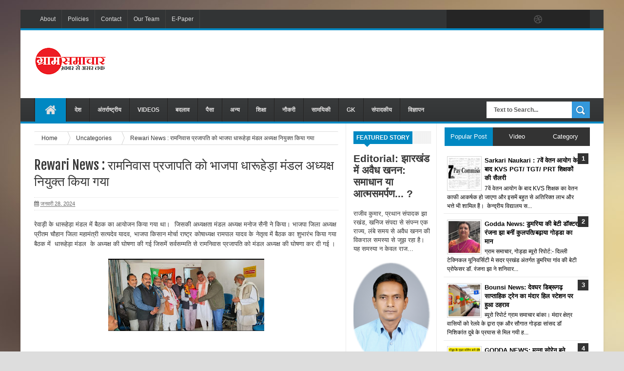

--- FILE ---
content_type: text/html; charset=UTF-8
request_url: https://www.gramsamachar.com/2024/01/rewari-news_82.html
body_size: 55768
content:
<!DOCTYPE html>
<html dir='ltr' xmlns='http://www.w3.org/1999/xhtml' xmlns:b='http://www.google.com/2005/gml/b' xmlns:data='http://www.google.com/2005/gml/data' xmlns:expr='http://www.google.com/2005/gml/expr'>
<head>
<link href='https://www.blogger.com/static/v1/widgets/335934321-css_bundle_v2.css' rel='stylesheet' type='text/css'/>
<script async='async' src='https://jsc.mgid.com/site/320674.js'>
      mgid.com, 295610, DIRECT, d4c29acad76ce94f 

</script>
<meta content='jm0hxnl09gtu286s2k4qou5rx7d7s5' name='facebook-domain-verification'/>
<!-- Global site tag (gtag.js) - Google Analytics -->
<script async='async' src='https://www.googletagmanager.com/gtag/js?id=UA-40666792-1'></script>
<script>
  window.dataLayer = window.dataLayer || [];
  function gtag(){dataLayer.push(arguments);}
  gtag('js', new Date());

  gtag('config', 'UA-40666792-1');
</script>
<!--[if lt IE 9]> <script src="http://html5shiv.googlecode.com/svn/trunk/html5.js"> </script> <![endif]-->
<meta content='width=device-width,initial-scale=1,minimum-scale=1,maximum-scale=1' name='viewport'/>
<meta content='text/html;charset=UTF-8' http-equiv='Content-Type'/>
<meta content='IE=edge,chrome=1' http-equiv='X-UA-Compatible'/>
<meta content='text/html; charset=UTF-8' http-equiv='Content-Type'/>
<meta content='blogger' name='generator'/>
<link href='https://www.gramsamachar.com/favicon.ico' rel='icon' type='image/x-icon'/>
<link href='https://www.gramsamachar.com/2024/01/rewari-news_82.html' rel='canonical'/>
<link rel="alternate" type="application/atom+xml" title="ग&#2381;र&#2366;म सम&#2366;च&#2366;र : Gram Samachar - Atom" href="https://www.gramsamachar.com/feeds/posts/default" />
<link rel="alternate" type="application/rss+xml" title="ग&#2381;र&#2366;म सम&#2366;च&#2366;र : Gram Samachar - RSS" href="https://www.gramsamachar.com/feeds/posts/default?alt=rss" />
<link rel="service.post" type="application/atom+xml" title="ग&#2381;र&#2366;म सम&#2366;च&#2366;र : Gram Samachar - Atom" href="https://www.blogger.com/feeds/1042987047187020155/posts/default" />

<link rel="alternate" type="application/atom+xml" title="ग&#2381;र&#2366;म सम&#2366;च&#2366;र : Gram Samachar - Atom" href="https://www.gramsamachar.com/feeds/8338317744278047169/comments/default" />
<!--Can't find substitution for tag [blog.ieCssRetrofitLinks]-->
<link href='https://blogger.googleusercontent.com/img/b/R29vZ2xl/AVvXsEghsko1q68O_rJjPpJgfxWCZl7KI3a-bbSPI8PzHDDDJaikAFBF2ztWAwRnXAe1cjWv8kZKVtXh3K2KYdaw7asIo8llMdOOuCNSnY7AuksfaTkNUsv4SiN6_knAefj_FE-tELO1AasHSAC5LLWbkRhqh6nEAOzbaIabwPdPXcgcD0jR0_d6UI_0Hcp89PXY/s320/Screenshot_2024-01-28-20-27-37-08.jpg' rel='image_src'/>
<meta content='https://www.gramsamachar.com/2024/01/rewari-news_82.html' property='og:url'/>
<meta content='Rewari News : रामनिवास प्रजापति को भाजपा धारूहेड़ा मंडल अध्यक्ष नियुक्त किया गया' property='og:title'/>
<meta content='' property='og:description'/>
<meta content='https://blogger.googleusercontent.com/img/b/R29vZ2xl/AVvXsEghsko1q68O_rJjPpJgfxWCZl7KI3a-bbSPI8PzHDDDJaikAFBF2ztWAwRnXAe1cjWv8kZKVtXh3K2KYdaw7asIo8llMdOOuCNSnY7AuksfaTkNUsv4SiN6_knAefj_FE-tELO1AasHSAC5LLWbkRhqh6nEAOzbaIabwPdPXcgcD0jR0_d6UI_0Hcp89PXY/w1200-h630-p-k-no-nu/Screenshot_2024-01-28-20-27-37-08.jpg' property='og:image'/>
<!-- SEO Meta Tag -->
<meta content='Rewari News : रामनिवास प्रजापति को भाजपा धारूहेड़ा मंडल अध्यक्ष नियुक्त किया गया' name='keywords'/>
<!-- SEO Title Tag -->
<title>
Rewari News : र&#2366;मन&#2367;व&#2366;स प&#2381;रज&#2366;पत&#2367; क&#2379; भ&#2366;जप&#2366; ध&#2366;र&#2370;ह&#2375;ड&#2364;&#2366; म&#2306;डल अध&#2381;यक&#2381;ष न&#2367;य&#2369;क&#2381;त क&#2367;य&#2366; गय&#2366;
        | 
        ग&#2381;र&#2366;म सम&#2366;च&#2366;र : Gram Samachar
</title>
<meta content='YOUR_APPLICATION_ID' property='fb:app_id'/>
<link href="//fonts.googleapis.com/css?family=Fjalla+One" rel="stylesheet" type="text/css">
<link href='//netdna.bootstrapcdn.com/font-awesome/4.0.3/css/font-awesome.css' rel='stylesheet'/>
<link href='https://www.blogger.com/static/v1/widgets/1535467126-widget_css_2_bundle.css' rel='stylesheet' type='text/css'/>
    <style type="text/css"><!-- /* 
    
<style id='page-skin-1' type='text/css'><!--
/*
-----------------------------------------------
Blogger Template Style
Name:     Linezap Responsive Blogger Template
Designer: ThemeXpose
URL:      http://www.themexpose.com
Version:  Full Version
----------------------------------------------- */
html,body,div,span,applet,object,iframe,h1,h2,h3,h4,h5,h6,p,blockquote,pre,a,abbr,acronym,address,big,cite,code,del,dfn,em,img,ins,kbd,q,s,samp,small,strike,strong,sub,sup,tt,var,b,u,i,center,dl,dt,dd,ol,ul,li,fieldset,form,label,legend,table,caption,tbody,tfoot,thead,tr,th,td,article,aside,canvas,details,embed,figure,figcaption,footer,header,hgroup,menu,nav,output,ruby,section,summary,time,mark,audio,video{margin:0;padding:0;border:0;font-size:100%;font:inherit;vertical-align:baseline;}
/* HTML5 display-role reset for older browsers */
article,aside,details,figcaption,figure,footer,header,hgroup,menu,nav,section{display:block;}body{line-height:1;display:block;}*{margin:0;padding:0;}html{display:block;}ol,ul{list-style:none;}blockquote,q{quotes:none;}blockquote:before,blockquote:after,q:before,q:after{content:&#39;&#39;;content:none;}table{border-collapse:collapse;border-spacing:0;}
/* FRAMEWORK */
body#layout #mywrapper {
width: 70%;
}
body#layout #post-wrapper {
width: 60%;
float: left;
}
body#layout #sidebar-narrow {
width: 22%;
}
body#layout div#main {
width: 100%;
}
.navbar,.post-feeds,.feed-links{display:none;
}
.section,.widget{margin:0 0 0 0;padding:0 0 0 0;
}
strong,b{font-weight:bold;
}
cite,em,i{font-style:italic;
}
a:link{color:#383838;text-decoration:none;outline:none;transition:all 0.25s;-moz-transition:all 0.25s;-webkit-transition:all 0.25s;
}
a:visited{color:#333333;text-decoration:none;
}
a:hover{color:#0072C6;text-decoration:none;
}
a img{border:none;border-width:0;outline:none;
}
abbr,acronym{border-bottom:1px dotted;cursor:help;
}
sup,sub{vertical-align:baseline;position:relative;top:-.4em;font-size:86%;
}
sub{top:.4em;}small{font-size:86%;
}
kbd{font-size:80%;border:1px solid #999;padding:2px 5px;border-bottom-width:2px;border-radius:3px;
}
mark{background-color:#ffce00;color:black;
}
p,blockquote,pre,table,figure,hr,form,ol,ul,dl{margin:1.5em 0;
}
hr{height:1px;border:none;background-color:#666;
}
/* heading */
h1,h2,h3,h4,h5,h6{font-weight:bold;line-height:normal;margin:0 0 0.6em;
}
h1{font-size:200%
}
h2{font-size:180%
}
h3{font-size:160%
}
h4{font-size:140%
}
h5{font-size:120%
}
h6{font-size:100%
}
/* list */
ol,ul,dl{margin:.5em 0em .5em 3em
}
ol{list-style:decimal outside
}
ul{list-style:disc outside
}
li{margin:.5em 0
}
dt{font-weight:bold
}
dd{margin:0 0 .5em 2em
}
/* form */
input,button,select,textarea{font:inherit;font-size:100%;line-height:normal;vertical-align:baseline;
}
textarea{display:block;-webkit-box-sizing:border-box;-moz-box-sizing:border-box;box-sizing:border-box;
}
/* code blockquote */
pre,code{font-family:&quot;Courier New&quot;,Courier,Monospace;color:inherit;
}
pre{white-space:pre;word-wrap:normal;overflow:auto;
}
.post-body blockquote {
background: url(https://blogger.googleusercontent.com/img/b/R29vZ2xl/AVvXsEhZFkyqZRiM8ws1ps0CxL_1WdUhwPPdFRoe39FBNS3HDxAK1EklHv_7jcKbkw8BQt9QueQUVflFfTjkpo0PBzqbqkRTvCEJHSXmKX6V2WqZ8hv7BFU7Nr9W2BcB5yz1hAUZsLZCo9j17eAd/s50/quote.png) no-repeat scroll left 18px transparent;
font-family: Monaco,Georgia,&quot;
font-size: 100%;
font-style: italic;
line-height: 22px;
margin: 20px 0 30px 20px;
min-height: 60px;
padding: 0 0 0 60px;
}
/* table */
.post-body table[border=&quot;1&quot;] th, .post-body table[border=&quot;1&quot;] td, .post-body table[border=&quot;1&quot;] caption{border:1px solid;padding:.2em .5em;text-align:left;vertical-align:top;
}
.post-body table.tr-caption-container {border:1px solid #e5e5e5;
}
.post-body th{font-weight:bold;
}
.post-body table[border=&quot;1&quot;] caption{border:none;font-style:italic;
}
.post-body table{
}
.post-body td, .post-body th{vertical-align:top;text-align:left;font-size:13px;padding:3px 5px;border:1px solid #e5e5e5;
}
.post-body th{background:#f0f0f0;
}
.post-body table.tr-caption-container td {border:none;padding:8px;
}
.post-body table.tr-caption-container, .post-body table.tr-caption-container img, .post-body img {max-width:100%;height:auto;
}
.post-body td.tr-caption {color:#666;font-size:80%;padding:0px 8px 8px !important;
}
img {
max-width:100%;
height:auto;
border:0;
}
table {
max-width:100%;
}
body#layout #outer-wrapper, body#layout .post-container, body#layout .sidebar-container {
padding:0 0 0 0;
}
body#layout #header-wrapper {
margin-top:60px;
}
body#layout .panel {
float:left;
width:79px;
}
.clear {
clear:both;
}
.clear:after {
visibility:hidden;
display:block;
font-size:0;
content:" ";
clear:both;
height:0;
}
body {
background:#dddddd none repeat scroll top left;
margin:0 0 0 0;
padding:0 0 0 0;
color:#333333;
font:normal normal 13px Arial, sans-serif;
text-align:left;
background-image: url(https://blogger.googleusercontent.com/img/b/R29vZ2xl/AVvXsEjVw4eWoHY3eOCBVPZ09tqfvMFuEkZPticaEkbfwHxjH649Ad7dEPo4GIEKrskHSciMBF3cwTQWdLB0frZrJg1Mrw8F7QF6khGBLCvhQrxEdwY3Nsj9xIwVudU61OhR3MdD8T2_oRdttks/s1600/13.jpg);
background-repeat: repeat;
background-attachment: fixed;
background-position: center top;
background-color: #ddd;
background-size: auto;
}
/* outer-wrapper */
#outer-wrapper {
background:#ffffff;
max-width:1196px;
margin:20px auto;
box-shadow: 0px 0px 5px rgba(80, 80, 80, 0.1);
overflow:hidden;
}
/* NAVIGATION MENU */
.top-menu {
font:normal normal 12px Arial, sans-serif;
margin:0 auto;
height:38px;
background: #323435;
border-bottom: 4px solid #0088C2;
overflow:hidden;
padding: 0 28px;
}
.menubar {
list-style-type:none;
margin:0 0 0 0;
padding:0 0 0 0;
}
.menubar li {
display:block;
float:left;
line-height:38px;
margin:0 0 0 0;
padding:0 0 0 0;
border-right:1px solid #424242;
}
.menubar li a {
background: #323435;
color: #E0E0E0;
display: block;
padding: 0 12px;
}
.menubar li a:hover {
background:#0088C2;
}
ul.socialbar {
height:38px;
margin:0 0 0 0;
padding:0 0;
float:right;
}
ul.socialbar li {
display:inline-block;
list-style-type:none;
float:right;
margin:0 0;
padding:0 0;
border-right:none;
}
/* HEADER WRAPPER */
#header-wrapper {
margin:0 auto;
overflow:hidden;
padding: 0 28px;
}
.header {
float:left;
width:25.7%;
max-width:257px;
margin:35px 0 0;
}
.header h1.title,.header p.title {
font:normal bold 24px Fjalla One, Arial, Helvetica, sans-serif;
margin:0 0 0 0;
text-transform:uppercase;
}
.header .description {
color:#555555;
}
.header a {
color:#333333;
}
.header a:hover {
color:#999;
}
.header img {
display:block;
}
.header-right {
float:right;
padding:0;
overflow:hidden;
margin:22px 0;
width:72.8%;
max-width:728px;
}
.header-right img {
display:block;
}
#nav {
font: normal bold 12px Arial, sans-serif;
text-transform: uppercase;
height: 48px;
line-height: 48px;
padding: 0 28px;
background: #444444 url(https://blogger.googleusercontent.com/img/b/R29vZ2xl/AVvXsEi1G3ByqhAFqKzfBzoAlk7MnyPFQBh_lJy_N1DXCtw1kwwMsX3RpGDKWjEHcXdayjCAiJCj13hayA31F5HrsuvIJeGna4S-KcdRQP1UzpYaJJvLaM69SEtNm6uDDOZ7nRHkzNX_XbXpXvw/s1600/menu-bg2.png) repeat;
border-bottom: 4px solid #0088c2;
}
.menubar2 {
list-style: none;
margin:0 0 0 0;
*zoom: 1;
float:left;
}
.menubar2:before,
.menubar2:after {
content: " ";
display: table;
}
.menubar2:after {
clear: both;
}
.menubar2 ul {
list-style: none;
margin:0 0 0 0;
width:12em;
}
.menubar2 a {
display:block;
padding:0 15px;
}
.menubar2 li {
position: relative;
margin:0 0;
padding: 0 1px 0 0;
border-color: #222222;
border-image: none;
border-style: solid;
border-width: 0 0 0 1px;
}
.menubar2 > li {
float: left;
}
.menubar2 > li > a {
display: block;
height:48px;
line-height:48px;
font-size: 12px;
text-decoration: none;
color: #e0dfdf;
font-family: 'Droid Sans', sans-serif;
border-left: 1px solid #383838;
}
.menubar2 > li > a.active {
background:#0088C2;
}
.menubar2 > li:hover > a {
background:#0088C2;
}
.menubar2 li ul {
background: #444444 url(https://blogger.googleusercontent.com/img/b/R29vZ2xl/AVvXsEi1G3ByqhAFqKzfBzoAlk7MnyPFQBh_lJy_N1DXCtw1kwwMsX3RpGDKWjEHcXdayjCAiJCj13hayA31F5HrsuvIJeGna4S-KcdRQP1UzpYaJJvLaM69SEtNm6uDDOZ7nRHkzNX_XbXpXvw/s1600/menu-bg2.png) repeat;
border-bottom: 4px solid #0088c2;
display:block;
position:absolute;
left:0;
z-index:10;
visibility:hidden;
opacity:0;
-webkit-transition:all .25s ease-out;
-moz-transition:all .25s ease-out;
-ms-transition:all .25s ease-out;
-o-transition:all .25s ease-out;
transition:all .25s ease-out;
}
.menubar2 li li ul {
left:100%;
top:-1px;
}
.menubar2 > li.hover > ul {
visibility:visible;
opacity:10;
}
.menubar2 li li.hover ul {
visibility:visible;
opacity:10;
}
.menubar2 li li a {
display: block;
color: #e0dfdf;
font-family: 'Droid Sans', sans-serif;
text-shadow: 0 1px 1px #4B4B4B;
position: relative;
z-index:100;
line-height:32px;
border-bottom: 1px solid #212223;
}
.menubar2 li li a:hover {
color:#fff;
}
.menubar2 li li li a {
color: #e0dfdf;
font-family: 'Droid Sans', sans-serif;
text-shadow: 0 1px 1px #4B4B4B;
z-index:20;
}
i.fa.fa-home {
font-size: 25px;
padding: 12px 5px;
}
/* CONTENT WRAPPER */
#content-wrapper {
background-color:transparent;
margin: 0 auto;
padding: 0px 28px 0;
word-wrap:break-word;
}
.largebanner {
background:#fff;
border-right:1px solid #e5e5e5;
border-bottom:1px solid #e5e5e5;
border-left:1px solid #e5e5e5;
}
.largebanner .widget {
padding:15px 14px;
overflow:hidden;
}
.largebanner img, .largebanner iframe{
display:block;
max-width:100%;
border:none;
overflow:hidden;
}
/* POST WRAPPER */
#post-wrapper {
background:transparent;
float:left;
width:639px;
max-width:639px;
margin:0 0 10px;
}
.post-container {
padding:15px 0px 0 0;
}
.breadcrumbs {border-bottom: 1px solid #DDDDDD;border-radius: 2px 2px 2px 2px;border-top: 1px solid #DDDDDD;font-size: 90%;height: 16px;margin-bottom: 10px;margin-top: 1px;overflow: hidden;padding: 5px;}
.breadcrumbs > span {background: url("https://blogger.googleusercontent.com/img/b/R29vZ2xl/AVvXsEjFiQgS6hXxW-jQaC-qs-1SDxHn761d1nzM6GM9ASsqKWa7lipjcHQhuLsnHa_-pdt-w4BzJYJZ_QT9rIqgqBQnvSENSrKGIXSHyeBpgrHseQfgTuJ8ckewKLuPmkauz77OqzkjfnGbvWQ/s200/bc_separator.png") no-repeat scroll right center transparent;padding: 10px 25px 10px 10px;}
.breadcrumbs > span:last-child {background: none repeat scroll 0 0 transparent;color: #333333;}
.breadcrumbs a {color: #333333;}
.post {
background:#ffffff;
margin:0 0 15px;
padding:15px 0;
border-bottom: 1px solid #E2E2E2;
}
.post-body {
line-height:1.6em;
}
h2.post-title, h1.post-title {
font:normal normal 20px Fjalla One, Helvetica, Arial, sans-serif;
}
h2.post-title a, h1.post-title a, h2.post-title, h1.post-title {
color:#383838;
}
h2.post-title a:hover, h1.post-title a:hover {
color:#0072C6;
}
.img-thumbnail {
background:#fbfbfb url(https://blogger.googleusercontent.com/img/b/R29vZ2xl/AVvXsEgyPPcfkt0SNOzJiKBYyOc3soqO8bgZF7lE239_xRiy8riQ64pAjKibJW3xxm6sBW0L_n_ZM675zmYsthP_y3UCFwjdp0zDw8_UbyHs3Ye8EDkbz2EtGVbaFHMWPNyglSG__aT-GxXIEII3/w200-c-h140/no-image.png) no-repeat center center;
position:relative;
float:left;
width:200px;
height:150px;
margin:0 15px 0 0;
}
.img-thumbnail img {
width:200px;
height:150px;
}
span.rollover {
}
span.rollover:before {
content:"";
position: absolute;
width:24px;
height:24px;
margin:-12px;
top:50%;
left:50%;
}
span.rollover:hover {
opacity: .7;
-o-transition:all 1s;
-moz-transition:all 1s;
-webkit-transition:all 1s;
}
.post-info {
background: transparent;
margin: 0 0 12px;
color: #666666;
font-size: 11px;
padding: 5px 0;
border-bottom: 1px dotted #dedede;
border-top: 1px dotted #dedede;
}
.post-info a {
display:inline-block;
color:#666666;
}
.author-info, .time-info, .comment-info, .label-info, .review-info {
margin-right:12px;
display:inline;
}
a.readmore {
display:inline-block;
margin:15px 0 0;
background-color:#ffffff;
border:1px solid #dddddd;
padding:0px 10px;
line-height:26px;
color:#333333;
font-size:11px;
font-weight:bold;
text-transform:uppercase;
}
a.readmore:hover  {
border:1px solid #aaaaaa;
}
/* Page Navigation */
.pagenavi {
clear:both;
margin:-5px 0 10px;
text-align:center;
font-size:11px;
font-weight:bold;
text-transform:uppercase;
}
.pagenavi span,.pagenavi a {
padding:6px 10px;
margin-right:3px;
display:inline-block;
color:$(readmore.color);
background-color:$(readmore.background.color);
border: 1px solid $(readmore.border.color);
}
.pagenavi .current, .pagenavi .pages, .pagenavi a:hover {
border: 1px solid $(readmore.hover.color);
}
.pagenavi .pages {
display:none;
}
/* SIDEBAR WRAPPER */
#sidebar-wrapper {
background:transparent;
float:right;
width:30%;
max-width:300px;
margin:0 auto;
}
.sidebar-container {
padding:15px 0;
}
.sidebar h2, .panel h2 {
font:normal bold 12px Arial, sans-serif;
color:#333333;
margin:0 0 10px 0;
padding:6px 0;
text-transform:uppercase;
position:relative;
background: url(https://blogger.googleusercontent.com/img/b/R29vZ2xl/AVvXsEgYS8RGf989T29iFG9fIalyGltTkS5iS8Thy-UFgubZBVTxxUhlIYJ6wFkrCBrsmAgvxdErQnBLFo7UJ9ag3vteLEAxmjoWaUmgkGM1XQ9QVL2X46Hyt887MsOzzRzsblRpM-eCbQYankI/s1600/dot.png);
}
#sidebar h2 span, #bottombar h2 span,#sidebar-narrow h2 span {
background: #0088C2;
padding: 6px;
color: #fff;
}
#related-posts h2 span:after,#sidebar h2 span:after,#bottombar h2 span:after,#sidebar-narrow h2 span:after {
content: no-close-quote;
position: absolute;
width: 0px;
height: 0px;
bottom: -6px;
left: 22px;
border-left: 6px solid rgba(0, 0, 0, 0);
border-right: 6px solid rgba(0, 0, 0, 0);
border-top: 6px solid #0088C2;
}
.sidebar h2:after, .panel h2:after {
content: " ";
width:90px;
height: 0px;
position: absolute;
left: 0;
bottom: -2px;
}
.sidebar .widget {
margin:0 0 15px;
}
.sidebar ul, .sidebar ol {
list-style-type:none;
margin:0 0 0 0;
padding:0 0 0 0;
}
.sidebar li {
margin:5px 0;
padding:0 0 0 0;
}
/* Recent Post */
.recent-post-title {
background: url(https://blogger.googleusercontent.com/img/b/R29vZ2xl/AVvXsEgYS8RGf989T29iFG9fIalyGltTkS5iS8Thy-UFgubZBVTxxUhlIYJ6wFkrCBrsmAgvxdErQnBLFo7UJ9ag3vteLEAxmjoWaUmgkGM1XQ9QVL2X46Hyt887MsOzzRzsblRpM-eCbQYankI/s1600/dot.png);
margin:0 0 15px;
padding:0;
position:relative;
}
div.recent-post-title:after {
content: no-close-quote;
position: absolute;
width: 0px;
height: 0px;
bottom: -6px;
left: 22px;
border-left: 6px solid rgba(0, 0, 0, 0);
border-right: 6px solid rgba(0, 0, 0, 0);
border-top: 6px solid #0088C2;
}
.recent-post-title h2 {
font:normal bold 14px Arial, sans-serif;
height:26px;
line-height:26px;
margin:0 0;
padding:0 10px;
background:#0088C2;
color:#ffffff;
display:inline-block;
}
.recent-post-title h2 a {
color:#ffffff;
}
.stylebox {
float:left;
width:50%;
margin:0 0;
}
.stylebox .widget {
padding:0 15px 15px 0;
}
.stylebox .widget-content {
background:#ffffff;
}
.stylebox ul {
list-style-type:none;
margin:0 0 0 0;
padding:0 0 0 0;
}
.stylebox1 {
float:left;
width:98%;
margin:0 0;
}
.stylebox1 .widget {
padding:0 0px 15px 0;
}
.stylebox1 .widget-content {
background:#ffffff;
}
.stylebox1  ul {
list-style-type:none;
margin:0 0 0 0;
padding:0 0 0 0;
}
/* Recent Post */
ul.xpose_thumbs {
margin:0 0 0 0;
}
ul.xpose_thumbs li {
font-size:12px;
min-height:68px;
margin:0 0 8px;
padding:0 0 8px;
border-bottom:1px dotted #e5e5e5;
}
ul.xpose_thumbs .xpose_thumb {
position:relative;
background:#fbfbfb;
margin:3px 0 10px 0;
width:100%;
height:50px;
padding-bottom:46%;
overflow:hidden;
}
ul.xpose_thumbs .xpose_thumb img {
height:auto;
width:100%;
}
ul.xpose_thumbs1 {
margin:0 0 0 0;
width:49%;
float:left;
}
ul.xpose_thumbs1 li {
font-size:12px;
min-height:68px;
margin:0 0 8px;
padding:0 0 8px;
border-bottom:1px dotted #e5e5e5;
}
ul.xpose_thumbs1 .xpose_thumb {
position:relative;
background:#fbfbfb;
margin:3px 0 10px 0;
width:100%;
height:73px;
padding-bottom:46%;
overflow:hidden;
}
ul.xpose_thumbs1 .xpose_thumb img {
height:auto;
width:100%;
}
ul.xpose_thumbs2 {
font-size:13px;
}
ul.xpose_thumbs2 li {
padding:0 0;
min-height:66px;
font-size:11px;
margin: 0 0 8px;
padding: 0 0 8px;
border-bottom:1px dotted #e5e5e5;
}
ul.xpose_thumbs2 .xpose_thumb2 {
background:#fbfbfb;
float:left;
margin:3px 8px 0 0;
height:70px;
width:70px;
}
ul.xpose_thumbs2 .xpose_thumb2 img {
height:70px;
width:70px;
}
span.xpose_title {
font:normal normal 16px Fjalla One, Helvetica, Arial, sans-serif;
display:block;
margin:0 0 5px;
line-height:1.4em;
}
span.xpose_title2 {
font-size:14px;
}
span.rp_summary {
display:block;
margin:6px 0 0;
color:#666666;
}
span.xpose_meta {
background:transparent;
display:block;
font-size:11px;
color:#aaa;
}
span.xpose_meta a {
color:#aaa !important;
display:inline-block;
}
span.xpose_meta_date, span.xpose_meta_comment, span.xpose_meta_more  {
display:inline-block;
margin-right:8px;
}
span.xpose_meta_date:before {
content: "\f073";
font-family: FontAwesome;
font-style: normal;
font-weight: normal;
text-decoration: inherit;
padding-right:4px;
}
span.xpose_meta_comment:before  {
content: "\f086";
font-family: FontAwesome;
font-style: normal;
font-weight: normal;
text-decoration: inherit;
padding-right:4px;
}
span.xpose_meta_more:before {
content: "\f0a9";
font-family: FontAwesome;
font-style: normal;
font-weight: normal;
text-decoration: inherit;
padding-right:4px;
}
ul.xpose_thumbs2 li a:hover, ul.xpose_thumbs li a:hover {
color:#0072C6;
}
ul.xpose_thumbs22 {
font-size:13px;
width:49%;
float:right;
}
ul.xpose_thumbs22 li {
padding:0 0;
min-height:66px;
font-size:11px;
margin: 0 0 8px;
padding: 0 0 8px;
border-bottom:1px dotted #e5e5e5;
}
ul.xpose_thumbs22 .xpose_thumb2 {
background:#fbfbfb;
float:left;
margin:3px 8px 0 0;
height:70px;
width:70px;
}
ul.xpose_thumbs22 .xpose_thumb2 img {
height:70px;
width:70px;
}
span.xpose_title {
font:normal normal 16px Fjalla One, Helvetica, Arial, sans-serif;
display:block;
margin:0 0 5px;
line-height:1.4em;
}
span.xpose_title2 {
font-size:14px;
}
span.rp_summary {
display:block;
margin:6px 0 0;
color:#666666;
}
span.xpose_meta {
background:transparent;
display:block;
font-size:11px;
color:#aaa;
}
span.xpose_meta a {
color:#aaa !important;
display:inline-block;
}
span.xpose_meta_date, span.xpose_meta_comment, span.xpose_meta_more  {
display:inline-block;
margin-right:8px;
}
span.xpose_meta_date:before {
content: "\f073";
font-family: FontAwesome;
font-style: normal;
font-weight: normal;
text-decoration: inherit;
padding-right:4px;
}
span.xpose_meta_comment:before  {
content: "\f086";
font-family: FontAwesome;
font-style: normal;
font-weight: normal;
text-decoration: inherit;
padding-right:4px;
}
span.xpose_meta_more:before {
content: "\f0a9";
font-family: FontAwesome;
font-style: normal;
font-weight: normal;
text-decoration: inherit;
padding-right:4px;
}
ul.xpose_thumbs22 li a:hover, ul.xpose_thumbs li a:hover {
color:#0072C6;
}
/* BOTTOMBAR */
#bottombar {
background:#353738;
border-bottom: 2px solid #555555;
overflow:hidden;
margin:0 auto;
padding:15px 28px;
color:#dddddd;
border-top: 4px solid #0088C2;
}
#bottombar .left {
float:left;
width:34%;
}
#bottombar .center {
float:left;
width:34%;
}
#bottombar .right {
float:right;
width:32%;
}
#bottombar .left .widget, #bottombar .center .widget {
margin:0 15px 15px 0;
}
#bottombar .right .widget {
margin:0 0 15px 0;
}
#bottombar h2 {
font:normal bold 13px Arial, sans-serif;
margin:0 0 10px 0;
padding:6px 0;
text-transform:uppercase;
position:relative;
background: url(https://blogger.googleusercontent.com/img/b/R29vZ2xl/AVvXsEhfmNRd0M5cxGg4JJ9SrqANkWeSl39cgNezuv49juVR4HlkedLJb5pt6QhsZzsnXdLMHchDQ-NdeQEFC3CqaCP0ZkAlY-szo_ohRrebbNDrmHuLHWUYE6LM0V9zCxLDLE2xZfNHtHoLq-0/s1600/dot-footer.png);
color:#eeeeee;
}
#bottombar ul, #bottombar ol {
list-style-type:none;
margin:0 0 0 0;
padding:0 0 0 0;
}
#bottombar li {
margin:5px 0;
padding:0 0 0 0;
}
#bottombar ul li:before {
color:#eeeeee !important;
}
#bottombar a {
color:#dddddd;
}
#bottombar a:hover {
color:#ffffff;
}
/* FOOTER */
#footer-wrapper {
background:#353738;
margin:0 auto;
padding:8px 20px;
overflow:hidden;
color:#eeeeee;
font-size:12px;
}
.footer-left {
float:left;
margin:10px;
}
.footer-right {
float:right;
margin:10px;
}
#footer-wrapper a {
color:#eeeeee;
}
#footer-wrapper a:hover {
color:#ffffff;
}
/* CUSTOM WIDGET */
.widget ul {
line-height:1.4em;
}
/* Tab Menu */
.set, .panel {
margin: 0 0;
}
.tabs .panel {
padding:0 0;
}
.tabs-menu {
border-bottom:3px solid #E73138;
padding: 0 0;
margin:0 0;
}
.tabs-menu li {
font:normal bold 12px Arial, sans-serif;
display: inline-block;
*display: inline;
zoom: 1;
margin: 0 3px 0 0;
padding:10px;
background:#fff;
border:1px solid #e5e5e5;
border-bottom:none !important;
color:#333333;
cursor:pointer;
position:relative;
}
.tabs-menu .active-tab {
background:#E73138;
border:1px solid #E73138;
border-bottom:none !important;
color:#fff;
}
.tabs-content {
padding:10px 0;
}
.tabs-content .widget li {
float:none !important;
margin:5px 0;
}
.tabs-content .widget ul {
overflow:visible;
}
/* label
.label-size-1,.label-size-2,.label-size-3,.label-size-4,.label-size-5 {
font-size:100%;
filter:alpha(100);
opacity:10
}
.cloud-label-widget-content{
text-align:left
}
.label-size {
background:#E73037;
display:block;
float:left;
margin:0 3px 3px 0;
color:#ffffff;
font-size:11px;
text-transform:uppercase;
}
.label-size a,.label-size span{
display:inline-block;
color:#ffffff !important;
padding:6px 8px;
font-weight:bold;
}
.label-size:hover {
background:#333333;
}
.label-count {
white-space:nowrap;
padding-right:3px;
margin-left:-3px;
background:#333333;
color:#fff !important;
}
.label-size {
line-height:1.2
}*/
/* Custom CSS for Blogger Popular Post Widget */
.PopularPosts ul,
.PopularPosts li,
.PopularPosts li img,
.PopularPosts li a,
.PopularPosts li a img {
margin:0 0;
padding:0 0;
list-style:none;
border:none;
background:none;
outline:none;
}
.PopularPosts ul {
margin:.5em 0;
list-style:none;
color:black;
counter-reset:num;
}
.PopularPosts ul li img {
display:block;
margin:0 .5em 0 0;
width:50px;
height:50px;
float:left;
}
.PopularPosts ul li {
background-color:#eee;
margin:0 10% .4em 0 !important;
padding:.5em 1.5em .5em .5em !important;
counter-increment:num;
position:relative;
}
.PopularPosts ul li:before,
.PopularPosts ul li .item-title a, .PopularPosts ul li a {
font-weight:bold;
color:#000 !important;
text-decoration:none;
}
.PopularPosts ul li:before {
content:counter(num) !important;
display:block;
position:absolute;
background-color:#333;
color:#fff !important;
width:22px;
height:22px;
line-height:22px;
text-align:center;
top:0px;
right:0px;
padding-right:0px !important;
}
/* Set color and level */
.PopularPosts ul li {margin-right:1% !important}
.PopularPosts .item-thumbnail {
margin:0 0 0 0;
}
.PopularPosts .item-snippet {
font-size:11.5px;
}
.profile-img{
display:inline;
opaciry:10;
margin:0 6px 3px 0;
}
/* back to top */
#back-to-top {
background:#353738;
color:#ffffff;
padding:8px 10px;
font-size:24px;
}
.back-to-top {
position:fixed !important;
position:absolute;
bottom:20px;
right:20px;
z-index:999;
}
/* ==== Related Post Widget Start ==== */
#related-posts h2 > span{
background: #0088C2;
padding: 4px 10px;
}
#related-posts{
float:left;
width:auto;
margin-bottom:40px;
}
#related-posts h2{
background: url(https://blogger.googleusercontent.com/img/b/R29vZ2xl/AVvXsEgYS8RGf989T29iFG9fIalyGltTkS5iS8Thy-UFgubZBVTxxUhlIYJ6wFkrCBrsmAgvxdErQnBLFo7UJ9ag3vteLEAxmjoWaUmgkGM1XQ9QVL2X46Hyt887MsOzzRzsblRpM-eCbQYankI/s1600/dot.png);
padding: 4px 0;
font: normal normal 18px Oswald;
text-transform: uppercase;
font: normal bold 12px Arial, sans-serif;
text-align: left;
color: #fff;
margin-bottom: 5px;
}
#related-posts .related_img {
padding:0px;
width:200px;
height:140px;
}
#related-posts .related_img:hover{
opacity:.7;
filter:alpha(opacity=70);
-moz-opacity:.7;
-khtml-opacity:.7;
}
/* share buttons */
.share-buttons-box {
height: 67px;
background: url(https://blogger.googleusercontent.com/img/b/R29vZ2xl/AVvXsEj6Ttz7IQ6L8TMjyqTbrDISSMKLBCgDPh01clmdW_NDBD-ya4HrKjPzL5DosUPQzOPxopvDCMI0z5ZRjC5DWxabV_sg9emabRjWatz5X5Z9AkOsbECt3ITbu4aaRFWMrPmDvCaXQq6jV37D/s1600/share.png) no-repeat 330px 10px;
margin:20px 0 15px;
overflow:hidden;
}
.share-buttons {
margin:0 0;
height:67px;
float:left;
}
.share-buttons .share {
float:left;
margin-right:10px;
display:inline-block;
}
/* error and search */
.status-msg-wrap {
font-size:120%;
font-weight:bold;
width:100%;
margin:20px auto;
}
.status-msg-body {
padding:20px 2%;
width:96%;
}
.status-msg-border {
border:1px solid #e5e5e5;
opacity:10;
width:auto;
}
.status-msg-bg {
background-color:#ffffff;
}
.status-msg-hidden {
padding:20px 2%;
}
#ArchiveList ul li:before {
content:"" !important;
padding-right:0px !important;
}
/* facebook comments */
.fb-comments{width: 100% !important;}
.fb-comments iframe[style]{width: 100% !important;}
.fb-like-box{width: 100% !important;}
.fb-like-box iframe[style]{width: 100% !important;}
.fb-comments span{width: 100% !important;}
.fb-comments iframe span[style]{width: 100% !important;}
.fb-like-box span{width: 100% !important;}
.fb-like-box iframe span[style]{width: 100% !important;
}
.rich-snippet {
padding:10px;
margin:15px 0 0;
border:3px solid #eee;
font-size:12px;
}
/*-------sidebar----------------*/
.sidebar-narrow{margin:0}
#sidebar-narrow .widget{margin-bottom:30px;}
#sidebar-narrow{float:right;width:160px;margin-right: 14px;
border-right: 1px solid #eaeaea;
border-left: 1px solid #eaeaea;
padding: 16px 10px 0 15px;}
div#main {
width: 624px;
}
div#mywrapper {
float: left;
width: 840px;
}
#sidebartab {
margin-bottom: 15px;
margin-top: -15px;
}
.tab-widget-menu {
height: 46px;
margin: 0;
padding: 8px 0 0 2px;
}
#sidebartab .widget {
margin-bottom: 0;
padding-bottom: 0;
}
#sidebartab .h2title {
display: none;
}
#sidebartab .h2titlesmall {
display: none;
}
#sidebartab .widget-content {
box-shadow: none;
-moz-box-shadow: none;
-webkit-box-shadow: none;
border: 0;
}
.tab-widget-menu ul, .tab-widget-menu li {
list-style: none;
padding: 0;
margin: 0;
}
.tab-widget-menu li {
background: #333;
bottom: -2px;
color: #FFF;
cursor: pointer;
float: left;
height: 38px;
line-height: 38px;
margin: -2px 0px 0 0px;
padding: 0;
position: relative;
text-align: center;
width: 33.3%;
z-index: 2;
}
.tab-widget-menu li.selected {
background: #0088C2;
border-width: 1px 1px 3px;
color: #FFF;
margin-top: -2px;
}
#sidebartab .h2title, #sidebartab h2 {
display: none;
}
#sidebartab .h2titlesmall, #sidebartab h2 {
display: none;
}
#sidebartab .widget-content img {
padding: 2px;
border: 1px solid lightGrey;
width: 65px;
height: 65px;
}
#sidebartab .popular-posts li {
background: none repeat scroll 0 0 transparent;
border-bottom: 1px solid #E9E9E9;
overflow: hidden;
padding: 10px 0;
}
.PopularPosts img:hover, #sidebartab .widget-content img:hover {
-khtml-opacity: 0.4;
-moz-opacity: 0.4;
opacity: 0.4;
}
#sidebarlab .sidebar li a:hover {
color: #fff;
background: #222;
}
.PopularPosts a {font-weight:bold;}
.tagcloud a {
background: #e4e4e4;
color: #888;
display: block;
float: left;
font-size: 14px!important;
line-height: 12px;
margin: 0 2px 2px 0;
padding: 12px 17px;
}
.tagcloud a:link {
color: #888;
}
.tagcloud a:hover {
background: #0088C2;
color: #fff;
}
.tagcloud1 a {
background: #555555;
color: #888;
display: block;
float: left;
font-size: 14px!important;
line-height: 12px;
margin: 0 2px 2px 0;
padding: 12px 17px;
}
.tagcloud1 a:link {
color: #888;
}
.tagcloud1 a:hover {
background: #0088C2;
color: #fff;
}
.showpageArea a {
clear:both;
margin:-5px 0 10px;
text-align:center;
font-size:11px;
font-weight:bold;
text-transform:uppercase;
}
.showpageNum a {
padding:6px 10px;
margin-right:3px;
display:inline-block;
color:#333333;
background-color:#ffffff;
border: 1px solid #dddddd;
}
.showpageNum a:hover {
border: 1px solid #aaaaaa;
}
.showpagePoint {
padding:6px 10px;
margin-right:3px;
display:inline-block;
color:#333333;
background-color:#ffffff;
border: 1px solid #aaaaaa;
}
.showpageOf {
display:none;
}
.showpage a {
padding:6px 10px;
margin-right:3px;
display:inline-block;
color:#333333;
background-color:#ffffff;
border: 1px solid #dddddd;
}
.showpage a:hover {
border: 1px solid #aaaaaa;
}
.showpageNum a:link,.showpage a:link {
text-decoration:none;
color:#666;
}
.button {
text-align: center;
width: 100%;
margin: 10px 0;
padding: 0;
font-size: 14px;
font-family: 'Tahoma', Geneva, Sans-serif;
color: #fff;
margin-left: 0em !important;
}
.button ul {
margin: 0;
padding: 0;
}
.button li {
display: inline-block;
margin: 10px 0;
padding: 0;
}
.demo {
border-radius: 3px;
padding: 8px 12px;
background: #e74c3c;
color: #fff !important;
transition: background-color 1s 0s ease-out;
}
.download {
border-radius: 3px;
padding: 8px 12px;
background: #3498db;
color: #fff !important;
transition: background-color 1s 0s ease-out;
}
.buton a {
color: #fff;
}
.demo:hover {
background: #c0392b;
color: #fff;
}
.download:hover {
background: #2980b9;
color: #fff;
}
.download:before {
content: "\f019";
font-family: FontAwesome;
font-weight: normal;
padding: 8px;
background: #2980b9;
margin-left: -12px;
margin-right: 6px;
border-radius: 3px 0 0 3px;
font-size: 16px;
}
.demo:before {
content: "\f06e";
font-family: FontAwesome;
font-weight: normal;
padding: 8px;
background: #c0392b;
margin-left: -12px;
margin-right: 6px;
border-radius: 3px 0 0 3px;
font-size: 16px;
}
#Attribution1 {
height:0px;
visibility:hidden;
display:none
}
.author-avatar img{border:1px solid #ccc;padding:4px;background:#fff;float:left;margin:0 10px 5px 0;border:50%;box-shadow:0 0 3px 0 #b5b5b5;-moz-box-shadow:0 0 3px 0 #b5b5b5;-webkit-box-shadow:0 0 3px 0 #b5b5b5}
#author-box h3 {
padding-bottom: 5px;
border-bottom: 4px solid #333;
font-size: 18px;
font-family: Oswald,arial,Georgia,serif;
}
.share-post {
font-size: 13px;
margin-top: 15px;
}
.share-post li {
float: left;
}
.share-post a {
display: block;
margin-right: 10px;
text-indent: -9999px;
margin-left: 12px;
background: url(https://blogger.googleusercontent.com/img/b/R29vZ2xl/AVvXsEi5v4uACs8lsUeEEYqdRGnAzMzGd6c6Dy361yu5zBU-iyIUezIJ9oiDgmUVFbIGw8G_f6BQN4rJhGLZjJg-B7Zt23xrsoMNXi-56ApKjLeLPmWTseCUa54e0hTk7uo1zMPmjPT0qekhEWg/s1600/single-share.png) no-repeat;
-webkit-transition: opacity .2s;
-moz-transition: opacity .2s;
-o-transition: opacity .2s;
transition: opacity .2s;
}
.share-post a:hover {
opacity: .7;
}
.share-post
.facebook a {
width: 7px;
}
.share-post
.twitter a {
width: 18px;
background-position: -47px 0;
}
.share-post
.google a {
width: 14px;
background-position: -105px 0;
}
.share-post
.pinterest a {
width: 11px;
background-position: -159px 1px;
}
/*** Share Post Styling ***/
#share-post {
width: 100%;
overflow: hidden;
margin-top: 20px;
}
#share-post a {
display: block;
height: 32px;
line-height: 32px;
color: #fff;
float: left;
padding-right: 10px;
margin-right: 10px;
margin-bottom: 25px;
}
#share-post
.facebook {
background-color: #436FC9;
}
#share-post
.twitter {
background-color: #40BEF4;
}
#share-post
.google {
background-color: #EC5F4A;
}
#share-post
span {
display: block;
width: 32px;
height: 32px;
float: left;
margin-right: 10px;
background: url(https://blogger.googleusercontent.com/img/b/R29vZ2xl/AVvXsEi5v4uACs8lsUeEEYqdRGnAzMzGd6c6Dy361yu5zBU-iyIUezIJ9oiDgmUVFbIGw8G_f6BQN4rJhGLZjJg-B7Zt23xrsoMNXi-56ApKjLeLPmWTseCUa54e0hTk7uo1zMPmjPT0qekhEWg/s1600/single-share.png) no-repeat;
}
#share-post
.facebook span {
background-color: #3967C6;
}
#share-post
.twitter span {
background-color: #26B5F2;
background-position: -72px 0;
}
#share-post
.google span {
background-color: #E94D36;
background-position: -144px 0;
}
/* Search Box
----------------------------------------------- */
#searchformfix
{
float:right;
overflow:hidden;
position:relative;
}
#searchform
{
margin:7px 0 0;
padding:0;
}
#searchform fieldset
{
padding:0;
border:none;
margin:0;
}
#searchform input[type="text"]{
background:#fff; border:none;
float:left; padding:0px 10px 0px 15px;
margin:0px; width:150px; height:34px;
line-height:34px;
transition:all 600ms cubic-bezier(0.215,0.61,0.355,1) 0s;
-moz-transition:all 300ms cubic-bezier(0.215,0.61,0.355,1) 0s;
-webkit-transition:all 600ms cubic-bezier(0.215,0.61,0.355,1) 0s;
-o-transition:all 600ms cubic-bezier(0.215,0.61,0.355,1) 0s; color:#585858}
#searchform input[type=text]:hover,#searchform input[type=text]:focus
{
width:200px;
}
#searchform input[type=submit]
{
background:url(https://blogger.googleusercontent.com/img/b/R29vZ2xl/AVvXsEgItX6MwuuMoFXgiNp56SYOz07NenTnW6tza_LCAjEZsKA87lEsq1nkvxzPrO2TTIWkOdFpvH7P8SsQzcwvkwBmhkjac_b8UeUy6ln67jjMfmoaz5cRmOMktv7DzZAInWbghA4U3CbkSkNz/s1600/icon-search.png) center 9px no-repeat;
cursor:pointer;
margin:0;
padding:0;
width:37px;
height:34px;
line-height:34px;
background-color:#3498db;
}
input[type=submit]
{
padding:4px 17px;
color:#ffffcolor:#585858;
text-transform:uppercase;
border:none;
font-size:20px;
background:url(gradient.png) bottom repeat-x;
cursor:pointer;
margin-top:10px;
float:left;
overflow:visible;
transition:all .3s linear;
-moz-transition:all .3s linear;
-o-transition:all .3s linear;
-webkit-transition:all .3s linear;
}
#searchform input[type=submit]:hover
{
background-color:#3498db;
}
.selectnav {
display:none;
}
/*---Flicker Image Gallery-----*/
.flickr_plugin {
width: 100%;
}
.flickr_badge_image {
float: left;
height: 80px;
margin: 10px 5px 0px 5px;
width: 80px;
}
.flickr_badge_image a {
display: block;
}
.flickr_badge_image a img {
display: block;
width: 100%;
height: auto;
-webkit-transition: opacity 100ms linear;
-moz-transition: opacity 100ms linear;
-ms-transition: opacity 100ms linear;
-o-transition: opacity 100ms linear;
transition: opacity 100ms linear;
}
.flickr_badge_image a img:hover {
opacity: .5;
}
div#act {
display: none;
}
#sidebar-narrow .list-label-widget-content li:before {
content: "\f013";
font-family: fontawesome;
margin-right: 5px;
}
#sidebar-narrow .list-label-widget-content li {
display: block;
padding: 0 0 8px 0;
position: relative;
}
#sidebar-narrow .list-label-widget-content li a {
color: #555555;
font-size: 13px;
font-weight: normal;
}
#sidebar-narrow .list-label-widget-content li a:first-child {
text-transform: capitalize;
}
#sidebar-narrow .list-label-widget-content li a:hover {
text-decoration: underline;
}
#sidebar-narrow .list-label-widget-content li span:last-child {
color: #949494;
font-size: 12px;
font-weight: bold;
position: absolute;
right: 0;
top: 0;
}
#sidebar-narrow .list-label-widget-content li:hover span:last-child {
text-decoration: underline;
}
/***** Social link*****/
ul.socialbar li,ul.socialbar li{
float: left;
margin-right: 0px;
margin-bottom:0px;
padding: 0px;
display:block;
width: auto;
background:#252525;
}
ul.socialbar li a, ul.socialbar li a, a.soc-follow {
display: block;
float: left;
margin: 0;
padding: 0;
width: 40px;
height: 40px;
margin-right: 2px;
margin-bottom:2px;
text-indent: -9999px;
-webkit-transition: all 0.3s ease 0s;
-moz-transition: all 0.3s ease 0s;
-ms-transition: all 0.3s ease 0s;
-o-transition: all 0.3s ease 0s;
transition: all 0.3s ease 0s;
}
a.soc-follow.dribbble {
background: url(https://blogger.googleusercontent.com/img/b/R29vZ2xl/AVvXsEgSY-zNv-bGv4LBcqJUkcidh47lRhPV58R7B6F0VjajvSOCK64vMArwQ7ST-rHEpVjZYsg7zRDOTa1EWA3LaVqQ5-D3C6doW-_JJpjL7Q5Bi7qnqpCCXJqhDaUvtkGaDJ-BjtQYbt_Iqk4/s1600/dribbble.png) no-repeat 0 0;
}
a.soc-follow.dribbble:hover {
background-color: #ef5b92;
}
a.soc-follow.facebook {
background: url(https://lh3.googleusercontent.com/blogger_img_proxy/AEn0k_t2CZ5wgqNmghkDawDBTT1blrQZB9g-XXUdQfz-CA835xKvyUfQBlgJaOVeKBH61llHd1zNu3HFU1eij5z-bquTKmjT-XIKidVZbfFbcHJMK4sfDN1jrtB6c4RyQrepmGqROyMuMu2E86aWQFd4dnECIbxQPI5ugQ=s0-d) no-repeat 0 0;
}
a.soc-follow.facebook:hover{
background-color: #3b5998;
}
a.soc-follow.flickrs {
background: url(https://lh3.googleusercontent.com/blogger_img_proxy/AEn0k_sJ6QJEum9iTVd8l4zLSg1Lbc79EaLdj6Pz40u1ED67LbptKArbsMo6r1h5fcTa9xcPHvrP3cjJZ5hl5Dh760QTVMuAlzmcVNWt9gsJtjs2y1-5mazZ4GTwJx-479dorG07gprS2oXHU5_RRniKECQ12eSVN-w=s0-d) no-repeat 0 0;
}
a.soc-follow.flickrs:hover {
background-color: #f1628b;
}
a.soc-follow.googleplus {
background: url(https://lh3.googleusercontent.com/blogger_img_proxy/AEn0k_v9kpvJ9jz7Yg_xxHTBcl-G5Ubxgl9KQ9ul_dOGaLZjXBCt_mrmj4OnFpuEMXB8Z1qyQWPmDukOS3qvDjFz6XsgeTCS7jCuqW-K_gC6dElTlv0PWNAyNOA8cixdvD30JXTtcPqA5sEs4iWNUuxCNe1hakiNZZpnbB7T=s0-d) no-repeat 0 0;
}
a.soc-follow.googleplus:hover {
background-color: #d94a39;
}
a.soc-follow.linkedin {
background: url(https://lh3.googleusercontent.com/blogger_img_proxy/AEn0k_tTEe687Qa-bSnETxGLtkmznlY3612TT_PIZLofjlRVBML7-zxWa5KV_rHyKyv6ZiN_0ytTgA38xjbMzePejTo5SwTnXslESb6j_8I3kL6gLO6U5NcQh0d5LnEJCQB2dMs80X-IeU3bBcn-SOgcnf-ZEtFCCIh-Dg=s0-d) no-repeat 0 0;
}
a.soc-follow.linkedin:hover {
background-color: #71b2d0;
}
a.soc-follow.twitter {
background: url(https://lh3.googleusercontent.com/blogger_img_proxy/AEn0k_spjYhbyEEzMGaMVgED3kvdKM_BVrzrQrcvmy3d_0PWa8S2B7FgdhBpY0WtyRcQDcUAFE6tK9CsJTO6OvVOsfFKfd1DMGr8q1IfvttwPR-nUKfT0OT_a89XVmAOkMGobWiElX1lk2H_8r2fz-dL_tKLf8w4xHnA=s0-d) no-repeat 0 0;
}
a.soc-follow.twitter:hover {
background-color: #48c4d2;
}
a.soc-follow.vimeo {
background: url(https://lh3.googleusercontent.com/blogger_img_proxy/AEn0k_vZfQ-GO1lMdTS4SDgg8cN2w3zl0aFfX79TPGFsAd47ph06QpWWZ_Zn2Rq-96Cc8IilYxIdKMX2Q3ze5SgzdpJ-13bndi4StA4Sta8yGXW9Qi8BRCXnBm_wyjd1dpzDdJjEUlDxRrmmsFR6BmHp_A_AucBsIg=s0-d) no-repeat 0 0;
}
a.soc-follow.vimeo:hover {
background-color: #62a0ad;
}
ul.socicon-2 li a:hover, ul.socicon li a:hover, a.soc-follow:hover {
background-position: 0 -40px;
}
*/
--></style>
<style>
      @media only screen and (max-width:1024px){
        #selectnav1 {
          background: none repeat scroll 0 0 #333;
          border: 1px solid #232323;
          color: #FFF;
          width: 418px;
          margin: 8px 0px;
          float: left;
        }
        .selectnav {
          display:block;
          width:50%;
          margin:0;
          padding:7px;
        }
      }
      @media only screen and (max-width:768px){
        #selectnav1 {
          width: 405px;
        }
      }
      @media only screen and (max-width:480px){
        #selectnav1 {
          width:254px;
        }
      }
      @media only screen and (max-width:320px){
        #selectnav1 {
          width:280px;
        }
      }
      /* MEDIA QUERY */
      @media only screen and (max-width:1066px){
        #outer-wrapper {
          margin:0 auto;
        }
        #post-wrapper {
          width: 670px;
          max-width: 670px;
        }
        #sidebar-narrow{display:none}
        div#mywrapper {
          float: center;
          width: auto;
        }
      }
      @media only screen and (max-width:1024px){
        #menu-main {
          display: none;
        }
        div#main {
          width: auto;
        }
        #post-wrapper {
          width: 730px;
          max-width: 730px;
        }
        #sidebar-wrapper{
          width:100%;
          max-width:100%;
        }
      }
      @media only screen and (max-width:768px){
        #outer-wrapper {
          padding:0 12px;
        }
        #menu-main {
          display: none;
        }
        #sidebar-narrow{display:none}
        div#mywrapper {
          float: center;
          width: auto;
        }
        #post-wrapper, #sidebar-wrapper {
          float:none;
          width:100%;
          max-width:100%
        }
        .active {
          display: block;
        }
        .post-body img {
          max-width:90%;
        }
        .img-thumbnail {
          margin:0 10px 0 0;
        }
        .stylebox .widget {
          padding:0 0 10px 0;
        }
        #stylebox-1 .widget, #stylebox-3 .widget, #stylebox-5 .widget {
          padding:0 5px 10px 0;
        }
        #stylebox-2 .widget, #stylebox-4 .widget, #stylebox-6 .widget {
          padding:0 0 10px 5px;
        }
        .sidebar-container, .post-container {
          padding:15px 0 0px;
        }
      }
      @media only screen and (max-width:640px){
        #outer-wrapper {
          padding:0 10px;
        }
        #menu-main {
          display: none;
        }
        #content-wrapper{padding:0 10px}
        #sidebar-narrow{display:none}
        div#mywrapper {
          float: center;
          width: auto;
        }
        #post-wrapper, #sidebar-wrapper, #bottombar .left, #bottombar .center, #bottombar .right {
          float:none;
          width:100%;
          max-width:100%
        }
        .header, .header-right {
          margin:10px 0;
        }
        .sidebar-container, .post-container{
          padding:10px 0 0px;
        }
        .largebanner .widget, #bottombar {
          padding:10px;
        }
        .post, .breadcrumbs {
          margin:0 0 10px;
          padding:10px;
        }
        .pagenavi {
          margin: 6px 0 10px;
        }
        .stylebox .widget-content {
          padding:10px;
        }
        #bottombar .left .widget, #bottombar .center .widget, #bottombar .right .widget, .sidebar .widget {
          margin:0 0 10px 0;
        }
      }
      @media only screen and (max-width:480px){
        #outer-wrapper {
          padding:0 8px;
        }
        ul.xpose_thumbs1,ul.xpose_thumbs22{width:100%}
        #menu-main {
          display: none;
        }
        #sidebar-narrow{display:none}
        div#mywrapper {
          float: center;
          width: auto;
        }
        .header, .header-right, .stylebox,.stylebox1  {
          float:none;
          width:100%;
          max-width:100%
        }
        .header img {
          margin: 20px auto 0;
        }
        .largebanner .widget, #bottombar {
          padding:8px;
        }
        .post, .breadcrumbs {
          margin:0 0 8px;
          padding:8px;
        }
        .stylebox .widget-content,.stylebox1  .widget-content {
          padding:8px;
        }
        h2.post-title, h1.post-title {
          font-size:16px;
        }
        .img-thumbnail, .img-thumbnail img {
          width:120px;
          height:90px;
        }
        .img-thumbnail {
          margin:0 8px 0 0;
        }
        #stylebox-1 .widget, #stylebox-3 .widget,	#stylebox-2 .widget, #stylebox-4 .widget, #stylebox-5 .widget, #stylebox-6 .widget {
          padding:0 0 8px 0;
        }
        .comments .comment-block, .comments .comments-content .inline-thread {
          padding:10px !important;
        }
        .comment .comment-thread.inline-thread .comment {
          margin: 0 0 0 0 !important;
        }
        .footer-left, .footer-right {
          float:none;
          text-align:center;
        }
      }
      @media screen and (max-width:320px){
        #outer-wrapper {
          padding:0 6px;
        }
        #menu-main {
          display: none;
        }
        #sidebar-narrow{display:none}
        div#mywrapper {
          float: center;
          width: auto;
        }
        .post, .breadcrumbs {
          padding:6px;
        }
        .stylebox .widget-content,.stylebox1  .widget-content {
          padding:6px;
        }
        .img-thumbnail, .img-thumbnail img {
          width:100px;
          height:80px;
        }
      }
    </style>
<style type='text/css'>
        h2.post-title a, h1.post-title a, h2.post-title, h1.post-title {
          color:#383838;
          font-size:26px;
        }

.top-comment-widget-menu {
float: left;
margin: -15px 0 15px;
padding: 0;
width: 100%;
height: 40px;
background: #444444 url(https://blogger.googleusercontent.com/img/b/R29vZ2xl/AVvXsEi1G3ByqhAFqKzfBzoAlk7MnyPFQBh_lJy_N1DXCtw1kwwMsX3RpGDKWjEHcXdayjCAiJCj13hayA31F5HrsuvIJeGna4S-KcdRQP1UzpYaJJvLaM69SEtNm6uDDOZ7nRHkzNX_XbXpXvw/s1600/menu-bg2.png) repeat;
   
}

.top-comment {
   float: left;
font-size: 14px;
list-style: none outside none;
text-transform: uppercase;
width: 43%;
margin: 1px;
padding: 10px 20px !important;
font-weight: normal;
color: #fff;
cursor: pointer;
}

#relpost_img_sum .news-text {
    display: none;
}

.top-comment.selected {
   cursor: pointer;
padding: 11px 20px !important;
margin: 0px 0 0 -16px;
color: #FFF;
background: #0088C2;
   
-webkit-transition: all .2s ease-in-out;
    -moz-transition: all .2s ease-in-out;
    -o-transition: all .2s ease-in-out;
    -ms-transition: all .2s ease-in-out;
    transition: all .2s ease-in-out;
}

.top-comment.blogico:before {
    content: "\f0d5";
    font-family: fontawesome;
    margin-right: 15px;
}

.top-comment.faceico:before {
    content: "\f09a";
    font-family: fontawesome;
    margin-right: 15px;
}

      </style>
<style type='text/css'>
        /* COMMENT */
        .comment-form {
          overflow:hidden;
        }
        .comments h3 {
          line-height:normal;
          text-transform:uppercase;
          color:#333;
          font-weight:bold;
          margin:0 0 20px 0;
          font-size:14px;
          padding:0 0 0 0;
        }
        h4#comment-post-message {
          display:none;
          margin:0 0 0 0;
        }
        .comments{
          clear:both;
          margin-top:10px;
          margin-bottom:0
        }
        .comments .comments-content{
          font-size:13px;
          margin-bottom:8px
        }
        .comments .comments-content .comment-thread ol{
          text-align:left;
          margin:13px 0;
          padding:0
        }
        .comments .avatar-image-container {
          background:#fff;
          border:1px solid #DDD;
          overflow:hidden;
          padding:6px;
        }
        .comments .comment-block{
          position:relative;
          background:#fff;
          padding:15px;
          margin-left:60px;
          border-left:3px solid #ddd;
          border-top:1px solid #DDD;
          border-right:1px solid #DDD;
          border-bottom:1px solid #DDD;
        }
        .comments .comment-block:before {
          content:"";
          width:0px;
          height:0px;
          position:absolute;
          right:100%;
          top:14px;
          border-width:10px;
          border-style:solid;
          border-color:transparent #DDD transparent transparent;
          display:block;
        }
        .comments .comments-content .comment-replies{
          margin:8px 0;
          margin-left:60px
        }
        .comments .comments-content .comment-thread:empty{
          display:none
        }
        .comments .comment-replybox-single {
          background:#f0f0f0;
          padding:0;
          margin:8px 0;
          margin-left:60px
        }
        .comments .comment-replybox-thread {
          background:#f0f0f0;
          margin:8px 0 0 0;
          padding:0;
        }
        .comments .comments-content .comment{
          margin-bottom:6px;
          padding:0
        }
        .comments .comments-content .comment:first-child {
          padding:0;
          margin:0
        }
        .comments .comments-content .comment:last-child {
          padding:0;
          margin:0
        }
        .comments .comment-thread.inline-thread .comment, .comments .comment-thread.inline-thread .comment:last-child {
          margin:0px 0px 5px 30%
        }
        .comment .comment-thread.inline-thread .comment:nth-child(6) {
          margin:0px 0px 5px 25%;
        }
        .comment .comment-thread.inline-thread .comment:nth-child(5) {
          margin:0px 0px 5px 20%;
        }
        .comment .comment-thread.inline-thread .comment:nth-child(4) {
          margin:0px 0px 5px 15%;
        }
        .comment .comment-thread.inline-thread .comment:nth-child(3) {
          margin:0px 0px 5px 10%;
        }
        .comment .comment-thread.inline-thread .comment:nth-child(2) {
          margin:0px 0px 5px 5%;
        }
        .comment .comment-thread.inline-thread .comment:nth-child(1) {
          margin:0px 0px 5px 0;
        }
        .comments .comments-content .comment-thread{
          margin:0;
          padding:0
        }
        .comments .comments-content .inline-thread{
          background:#fff;
          border:1px solid #DDD;
          padding:15px;
          margin:0
        }
        .comments .comments-content .icon.blog-author {
          display:inline;
        }
        .comments .comments-content .icon.blog-author:after {
          content: "Admin";
background: #0088C2;
color: #fff;
font-size: 11px;
padding: 2px 5px;
        }
        .comment-header {
          text-transform:uppercase;
          font-size:12px;
        }
        .comments .comments-content .datetime {
          margin-left: 6px;
        }
        .comments .comments-content .datetime a {
          color:#888;
        }
        .comments .comment .comment-actions a {
          display:inline-block;
          color:#333;
          font-weight:bold;
          font-size:10px;
          line-height:15px;
          margin:4px 8px 0 0;
        }
        .comments .continue a {
          color:#333;
          display:inline-block;
          font-size:10px;
        }
        .comments .comment .comment-actions a:hover, .comments .continue a:hover{
          text-decoration:underline;
        }
        .pesan-komentar {
                  }
        .pesan-komentar p {
          line-height:normal;
          margin:0 0;
        }
        .pesan-komentar:before {
         
        }
        .fb-comments{width: 100% !important;}
        .fb-comments iframe[style]{width: 100% !important;}
        .fb-like-box{width: 100% !important;}
        .fb-like-box iframe[style]{width: 100% !important;}
        .fb-comments span{width: 100% !important;}
        .fb-comments iframe span[style]{width: 100% !important;}
        .fb-like-box span{width: 100% !important;}
        .fb-like-box iframe span[style]{width: 100% !important;}
        .fotleft{float:left}
        .fotright{float:right;text-align:right;}
      </style>
<!-- author image in post-->
<script style='text/javascript'>
      //<![CDATA[
      function authorshow(data) {
        for (var i = 0; i < 1; i++) {
          var entry = data.feed.entry[i];
          var avtr = entry.author[0].gd$image.src;
          document.write('<img width="60" height="60" src="' + avtr + '"/>');
        }
      }
      //]]>
    </script>
<script src="//ajax.googleapis.com/ajax/libs/jquery/1/jquery.min.js"></script>
<script type='text/javascript'>
      $(function() {
        $(".set-1").mtabs();                                
      });
    </script>
<script type='text/javascript'>
      //<![CDATA[
      window.selectnav=function(){return function(p,q){var a,h=function(b){var c;b||(b=window.event);b.target?c=b.target:b.srcElement&&(c=b.srcElement);3===c.nodeType&&(c=c.parentNode);c.value&&(window.location.href=c.value)},k=function(b){b=b.nodeName.toLowerCase();return"ul"===b||"ol"===b},l=function(b){for(var c=1;document.getElementById("selectnav"+c);c++){}return b?"selectnav"+c:"selectnav"+(c-1)},n=function(b){g++;var c=b.children.length,a="",d="",f=g-1;if(c){if(f){for(;f--;){d+=r}d+=" "}for(f=0;f<c;f++){var e=b.children[f].children[0];if("undefined"!==typeof e){var h=e.innerText||e.textContent,i="";j&&(i=-1!==e.className.search(j)||-1!==e.parentElement.className.search(j)?m:"");s&&!i&&(i=e.href===document.URL?m:"");a+='<option value="'+e.href+'" '+i+">"+d+h+"</option>";t&&(e=b.children[f].children[1])&&k(e)&&(a+=n(e))}}1===g&&o&&(a='<option value="">'+o+"</option>"+a);1===g&&(a='<select class="selectnav" id="'+l(!0)+'">'+a+"</select>");g--;return a}};if((a=document.getElementById(p))&&k(a)){document.documentElement.className+=" js";var d=q||{},j=d.activeclass||"active1",s="boolean"===typeof d.autoselect?d.autoselect:!0,t="boolean"===typeof d.nested?d.nested:!0,r=d.indent||"\u2192",o=d.label||"- Navigation -",g=0,m=" selected ";a.insertAdjacentHTML("afterend",n(a));a=document.getElementById(l());a.addEventListener&&a.addEventListener("change",h);a.attachEvent&&a.attachEvent("onchange",h)}}}();(jQuery);
      //]]></script>
<!--Menu To Drop Down Started-->
<script type='text/javascript'>
      //<![CDATA[
      $(document).ready(function(){
        selectnav('menu-main', {
          label: 'Select Here ',
          nested: true,
          autoselect: false,
          indent: '-'
        });
      });
      //]]></script>
<script type='text/javascript'>
      //<![CDATA[
eval(function(p,a,c,k,e,r){e=function(c){return(c<a?'':e(parseInt(c/a)))+((c=c%a)>35?String.fromCharCode(c+29):c.toString(36))};if(!''.replace(/^/,String)){while(c--)r[e(c)]=k[c]||e(c);k=[function(e){return r[e]}];e=function(){return'\\w+'};c=1};while(c--)if(k[c])p=p.replace(new RegExp('\\b'+e(c)+'\\b','g'),k[c]);return p}('4 6=q p();4 g=0;4 8=q p();4 9=q p();x 1F(E){w(4 i=0;i<E.K.h.2;i++){4 h=E.K.h[i];6[g]=h.21.$t;11{9[g]=h.17.1m}1r(1t){s=h.1Z.$t;a=s.C("<R");b=s.C("L=\\"",a);c=s.C("\\"",b+5);d=s.1T(b+5,c-b-5);f((a!=-1)&&(b!=-1)&&(c!=-1)&&(d!="")){9[g]=d}B 9[g]=\'H://3.12.13.D/-18/19/1c/1d/1e/1g.1h\'}f(6[g].2>I)6[g]=6[g].1p(0,I)+"...";w(4 k=0;k<h.F.2;k++){f(h.F[k].1B==\'1C\'){8[g]=h.F[k].A;g++}}}}x 1P(){4 o=q p(0);4 v=q p(0);4 u=q p(0);w(4 i=0;i<8.2;i++){f(!J(o,8[i])){o.2+=1;o[o.2-1]=8[i];v.2+=1;u.2+=1;v[v.2-1]=6[i];u[u.2-1]=9[i]}}6=v;8=o;9=u}x J(a,e){w(4 j=0;j<a.2;j++)f(a[j]==e)O 24;O 14}x 15(){w(4 i=0;i<8.2;i++){f((8[i]==16)||(!(6[i]))){8.n(i,1);6.n(i,1);9.n(i,1);i--}}4 r=Z.1a((6.2-1)*Z.1b());4 i=0;f(6.2>0)l.m(\'<M>\'+1f+\'</M>\');l.m(\'<z G="1i: 1j;"/>\');1k(i<6.2&&i<20&&i<1l){l.m(\'<a G="P-1n:1o;Q:0 1q y 0;1s:S;\');f(i!=0)l.m(\'"\');B l.m(\'"\');l.m(\' A="\'+8[r]+\'"><R 1u="1v" L="\'+9[r]+\'"/><1w/><z G="1x:1y;1z:1A T U;1D:#1E;V:1G;P-1H:S;Q:-1I y y y; 1J: 1K T 1L; 1M-V:U;1N: #1O;W: 0.7;1Q: 1R(W = 1S);">\'+6[r]+\'</z></a>\');f(r<6.2-1){r++}B{r=0}i++}l.m(\'</z>\');8.n(0,8.2);9.n(0,9.2);6.n(0,6.2)}X.1U=x(){4 e=l.1V("1W");f(e==1X){X.1Y.A="H://Y.N.D"}e.22("A","H://Y.N.D/");e.23="10"}',62,129,'||length||var||relatedTitles||relatedUrls|thumburl||||||if|relatedTitlesNum|entry||||document|write|splice|tmp|Array|new||||tmp3|tmp2|for|function|0px|div|href|else|indexOf|com|json|link|style|http|35|contains_thumbs|feed|src|h1|themexpose|return|text|margin|img|left|14px|20px|height|opacity|window|www|Math|ThemeXpose|try|bp|blogspot|false|printRelatedLabels_thumbs|currentposturl|gform_foot|zP87C2q9yog|UVopoHY30SI|floor|random|AAAAAAAAE5k|AIyPvrpGLn8|s1600|relatedpoststitle|picture_not_available|png|clear|both|while|maxresults|url|decoration|none|substring|7px|catch|float|error|class|related_img|br|width|172px|padding|9px|rel|alternate|color|fff|related_results_labels_thumbs|25px|align|59px|font|normal|Oswald|line|background|111|removeRelatedDuplicates_thumbs|filter|alpha|70|substr|onload|getElementById|mycontent|null|location|content||title|setAttribute|innerHTML|true'.split('|'),0,{}))
      //]]>
    </script>
<link href='https://www.blogger.com/dyn-css/authorization.css?targetBlogID=1042987047187020155&amp;zx=31eb7617-54f4-466d-8757-cf07e4c57db6' media='none' onload='if(media!=&#39;all&#39;)media=&#39;all&#39;' rel='stylesheet'/><noscript><link href='https://www.blogger.com/dyn-css/authorization.css?targetBlogID=1042987047187020155&amp;zx=31eb7617-54f4-466d-8757-cf07e4c57db6' rel='stylesheet'/></noscript>
<meta name='google-adsense-platform-account' content='ca-host-pub-1556223355139109'/>
<meta name='google-adsense-platform-domain' content='blogspot.com'/>

<!-- data-ad-client=ca-pub-4049358266991135 -->

</head>
<body oncopy='return false' oncut='return false' onpaste='return false'>
<div id='fb-root'></div>
<script>
      //<![CDATA[
      window.fbAsyncInit = function() {
        FB.init({
          appId : 'YOUR_APPLICATION_ID',
          status : true, // check login status
          cookie : true, // enable cookies to allow the server to access the session
          xfbml : true // parse XFBML
        });
      };
      (function() {
        var e = document.createElement('script');
        e.src = document.location.protocol + '//connect.facebook.net/en_US/all.js';
        e.async = true;
        document.getElementById('fb-root').appendChild(e);
      }());
      //]]>
    </script>
<div class='navbar no-items section' id='navbar'>
</div>
<!-- outer-wrapper start -->
<div id='outer-wrapper'>
<div id='top-nav'>
<nav class='top-menu'>
<!-- primary navigation menu start -->
<ul class='menubar'>
<li>
<a href='https://www.gramsamachar.com/p/about-us-why-gram-samachar-in-democracy.html'>
                About
              </a>
</li>
<li>
<a href='https://www.gramsamachar.com/p/terms-and-conditions-applicable-to.html'>
                Policies
              </a>
</li>
<li>
<a href='https://www.gramsamachar.com/p/contact-us.html'>
                Contact
              </a>
</li>
<li>
<a href='https://www.gramsamachar.com/p/our-team.html'>
                Our Team
              </a>
</li>
<li>
<a href='#'>
                E-Paper
              </a>
</li>
</ul>
<!-- primary navigation menu end -->
<!-- social media button start -->
<ul class='socialbar'>
<li><a class='soc-follow facebook' href='#' title='facebook'></a></li>
<li><a class='soc-follow twitter' href='#' title='twitter'></a></li>
<li><a class='soc-follow vimeo' href='#' title='vimeo'></a></li>
<li><a class='soc-follow flickrs' href='#' title='flickr'></a></li>
<li><a class='soc-follow dribbble' href='#' title='dribbble'></a></li>
<li><a class='soc-follow linkedin' href='#' title='linkedin'></a></li>
<li><a class='soc-follow googleplus' href='#' title='google plus'></a></li>
</ul>
<!-- social media button end -->
</nav>
</div>
<div class='clear'></div>
<!-- header wrapper start -->
<header id='header-wrapper'>
<div class='header section section' id='header'><div class='widget Header' data-version='1' id='Header1'>
<div id='header-inner'>
<a href='https://www.gramsamachar.com/' style='display: block'>
<img alt='ग्राम समाचार : Gram Samachar' height='77px; ' id='Header1_headerimg' src='https://blogger.googleusercontent.com/img/b/R29vZ2xl/AVvXsEjOUlvd51cO36C30KofEYGrTpqUuIa96O69LFIEWF8sw8ep28fcAxiYXDB1YVIhLbpWFjge1s8hLVGxhiQDUCexWo_vKlwUdtV8Y5wIty6iuxfdrKiXMeP23n2L4hr8YtWmIVYx5CswQPt6/s150/GS-Header-LOGO+%25281%2529.png' style='display: block' width='150px; '/>
</a>
</div>
</div></div>
<div class='header-right section section' id='header-right'><div class='widget HTML' data-version='1' id='HTML7'>
<div class='widget-content'>
<script async="async" src="https://pagead2.googlesyndication.com/pagead/js/adsbygoogle.js" ></script>
<!-- GS-Home -header-728x90 -->
<ins class="adsbygoogle"
     style="display:inline-block;width:728px;height:90px"
     data-ad-client="ca-pub-4049358266991135"
     data-ad-slot="3358777115"></ins>
<script>           
     (adsbygoogle = window.adsbygoogle || []).push({});
</script>
</div>
<div class='clear'></div>
</div></div>
</header>
<!-- header wrapper end -->
<nav id='nav'>
<!-- secondary navigation menu start -->
<ul class='nav menubar2' id='menu-main'>
<li>
<a class='active' href='/'>
<i class='fa fa-home'></i>
<div id='act'>
                Home
              </div>
</a>
</li>
<li>
<a href='https://www.gramsamachar.com/search/label/India%20News'>
              द&#2375;श
            </a>
<ul>
<li>
<a href='https://www.gramsamachar.com/search/label/Jharkhand'>
                  झ&#2366;रख&#2306;ड
                </a>
</li>
<li>
<a href='https://www.gramsamachar.com/search/label/Bihar'>
                  ब&#2367;ह&#2366;र
                </a>
</li>
<li>
<a href='https://www.gramsamachar.com/search/label/Haryana'>
                  हर&#2367;य&#2366;ण&#2366;
                </a>
</li>
<li>
<a href='https://www.gramsamachar.com/search/label/New%20Delhi'>
                  नई द&#2367;ल&#2381;ल&#2368;
                </a>
</li>
<li>
<a href='https://www.gramsamachar.com/search/label/Uttar%20Pradesh'>
                  उ. प&#2381;र.
                </a>
</li>
<li>
<a href='#'>
                  उत&#2381;तर&#2366;ख&#2306;ड
                </a>
</li>
<li>
<a href='#'>
                  पश&#2381;च&#2367;म ब&#2306;ग&#2366;ल
                </a>
</li>
<li>
<a href='#'>
                  त&#2381;र&#2367;प&#2369;र&#2366;
                </a>
</li>
<li>
<a href='#'>
                  त&#2375;ल&#2306;ग&#2366;न&#2366;
                </a>
</li>
<li>
<a href='#'>
                  तम&#2367;ल न&#2366;ड&#2370;
                </a>
</li>
<li>
<a href='#'>
                  स&#2367;क&#2381;क&#2367;म
                </a>
</li>
<li>
<a href='https://www.gramsamachar.com/search/label/Rajasthan'>
                  र&#2366;जस&#2381;थ&#2366;न
                </a>
</li>
<li>
<a href='#'>
                  प&#2306;ज&#2366;ब
                </a>
</li>
<li>
<a href='#'>
                  ओड&#2367;श&#2366;
                </a>
</li>
<li>
<a href='#'>
                  न&#2366;ग&#2366;ल&#2376;&#2306;ड
                </a>
</li>
<li>
<a href='#'>
                  म&#2367;ज&#2379;रम
                </a>
</li>
<li>
<a href='#'>
                  म&#2375;घ&#2366;लय
                </a>
</li>
<li>
<a href='#'>
                  मण&#2367;प&#2369;र
                </a>
</li>
<li>
<a href='#'>
                  मह&#2366;र&#2366;ष&#2381;ट&#2381;र
                </a>
</li>
<li>
<a href='#'>
                  मध&#2381;य प&#2381;रद&#2375;श
                </a>
</li>
<li>
<a href='#'>
                  क&#2375;रल
                </a>
</li>
<li>
<a href='#'>
                  कर&#2381;न&#2366;टक
                </a>
</li>
<li>
<a href='#'>
                  ह&#2367;म&#2366;चल प&#2381;रद&#2375;श
                </a>
</li>
<li>
<a href='#'>
                  ग&#2369;जर&#2366;त
                </a>
</li>
<li>
<a href='#'>
                  ग&#2379;व&#2366;
                </a>
</li>
<li>
<a href='#'>
                  छत&#2381;त&#2368;सगढ़
                </a>
</li>
<li>
<a href='#'>
                  आ&#2306;ध&#2381;र प&#2381;रद&#2375;श
                </a>
</li>
<li>
<a href='#'>
                  असम
                </a>
</li>
<li>
<a href='#'>
                  अर&#2369;ण&#2366;चल प&#2381;रद&#2375;श
                </a>
</li>
</ul>
</li>
<li>
<a href='https://www.gramsamachar.com/search/label/World%20News'>
              अ&#2306;तर&#2381;र&#2366;ष&#2381;ट&#2381;र&#2368;य
            </a>
<ul>
<li>
<a href='#'>
                  एश&#2367;य&#2366;
                </a>
</li>
<li>
<a href='#'>
                  अफ&#2364;&#2381;र&#2368;क&#2366;
                </a>
</li>
<li>
<a href='#'>
                  उत&#2381;तर&#2368; अम&#2375;र&#2367;क&#2366;
                </a>
</li>
<li>
<a href='#'>
                  दक&#2381;ष&#2367;ण अम&#2375;र&#2367;क&#2366;
                </a>
</li>
<li>
<a href='#'>
                  य&#2370;र&#2379;प
                </a>
</li>
<li>
<a href='#'>
                  ऑस&#2381;ट&#2381;र&#2375;ल&#2367;य&#2366;
                </a>
</li>
</ul>
</li>
<li>
<a href='https://www.youtube.com/channel/UCZTXGvl2GRSYWSbRcZT10Tg/playlists'>
             VIDEOS
            </a>
</li>
<li>
<a href='https://www.gramsamachar.com/search/label/News%20Effect'>
              बदल&#2366;व
            </a>
</li>
<li>
<a href='https://www.gramsamachar.com/search/label/Business'>
              प&#2376;स&#2366;
            </a>
<ul>
<li>
<a href='https://www.gramsamachar.com/search/label/Business%20Ideas'>
                  आईड&#2367;य&#2366;
                </a>
</li>
<li>
<a href='#'>
                  श&#2375;यर ब&#2366;ज&#2366;र
                </a>
</li>
<li>
<a href='https://www.gramsamachar.com/search/label/Interesting'>
                  हट क&#2375;
                </a>
</li>
</ul>
</li>
<li>
<a href='https://www.gramsamachar.com/search/label/Product%20Review'>
              अन&#2381;य
            </a>
<ul>
<li>
<a href='https://www.gramsamachar.com/search/label/Literature'>
                  स&#2366;ह&#2367;त&#2381;य
                </a>
</li>
<li>
<a href='#'>
                  फ&#2376;शन
                </a>
</li>
<li>
<a href='https://www.gramsamachar.com/search/label/Film'>
                  फ&#2367;ल&#2381;म  
                </a>
</li>
<li>
<a href='https://www.gramsamachar.com/search/label/Sport'>
                  ख&#2375;ल
                </a>
</li>
<li>
<a href='#'>
                  ग&#2376;ज&#2375;ट
                </a>
</li>
</ul>
</li>
<li>
<a href='https://www.gramsamachar.com/search/label/Education'>
              श&#2367;क&#2381;ष&#2366;
            </a>
<ul>
<li>
<a href='https://www.gramsamachar.com/search/label/School'>
                  व&#2367;द&#2381;य&#2366;लय खबर
                </a>
</li>
<li>
<a href='https://www.gramsamachar.com/search/label/College%20News'>
                  क&#2377;ल&#2375;ज खबर
                </a>
</li>
<li>
<a href='#'>
                  व&#2381;यक&#2381;त&#2367;त&#2381;व
                </a>
</li>
</ul>
</li>
<li>
<a href='https://www.gramsamachar.com/search/label/Sarkari%20Naukri'>
              न&#2380;कर&#2368;
            </a>
<ul>
<li>
<a href='https://www.gramsamachar.com/search/label/Sarkari%20Naukri'>
                  सरक&#2366;र&#2368; न&#2380;कर&#2368;
                </a>
</li>
<li>
<a href='#'>
                  अन&#2381;य न&#2380;कर&#2368;
                </a>
</li>
<li>
<a href='#'>
                  Other
                </a>
</li>
</ul>
</li>
<li>
<a href='https://www.gramsamachar.com/search/label/Current%20Affairs%20Hindi'>
              स&#2366;मय&#2367;क&#2368;
            </a>
<ul>
<li>
<a href='#'>
                  Other
                </a>
</li>
<li>
<a href='#'>
                  Othre-1
                </a>
</li>
<li>
<a href='#'>
                  Other-2
                </a>
</li>
</ul>
</li>
<li>
<a href='#'>
              GK
            </a>
<ul>
<li>
<a href='#'>
                  History
                </a>
</li>
<li>
<a href='#'>
                  Geography
                </a>
</li>
<li>
<a href='#'>
                  Science
                </a>
</li>
</ul>
</li>
<li>
<a href='https://www.gramsamachar.com/search/label/Editorial'>
             स&#2306;प&#2366;दक&#2368;य
            </a>
<ul>
<li>
<a href='https://www.gramsamachar.com/search/label/Abhiwyakti'>
                  अभ&#2367;व&#2381;यक&#2381;त&#2367;
                </a>
</li>
<li>
<a href='https://editorials-and-opinion.blogspot.com/'>
                 World Opinion
                </a>
</li>
<li>
<a href='https://www.gramsamachar.com/search/label/advertisement'>
              व&#2367;ज&#2381;ञ&#2366;पन
            </a>
</li>
<li>
</li>
</ul>
</li>
<li>
<a href='https://www.gramsamachar.com/search/label/Advertisement'>
              व&#2367;ज&#2381;ञ&#2366;पन
            </a>
</li>
<li>
</li>
</ul>
<div id='searchformfix'>
<form action='/search' id='searchform'>
<input name='q' onblur='if (this.value == "") {this.value = "Text to Search...";}' onfocus='if (this.value == "Text to Search...") {this.value = "";}' type='text' value='Text to Search...'/>
<input type='submit' value=''/>
</form>
</div>
</nav>
<div class='clear'></div>
<!-- secondary navigation menu end -->
<!-- content wrapper start -->
<div id='content-wrapper'>
<div id='mywrapper'>
<div id='sidebar-narrow' style='width:100%;max-width:160px;float:right;'>
<div class='sidebar section' id='sidebar-lab'><div class='widget FeaturedPost' data-version='1' id='FeaturedPost1'>
<h2 class='title'>Featured Story</h2>
<div class='post-summary'>
<h3><a href='https://www.gramsamachar.com/2025/06/editorial.html'>Editorial: झ&#2366;रख&#2306;ड म&#2375;&#2306; अव&#2376;ध खनन: सम&#2366;ध&#2366;न य&#2366; आत&#2381;मसमर&#2381;पण...  ?</a></h3>
<p>
र&#2366;ज&#2368;व क&#2369;म&#2366;र, प&#2381;रथ&#2366;न स&#2306;प&#2366;दक झ&#2366; रख&#2306;ड, खन&#2367;ज स&#2306;पद&#2366; स&#2375; स&#2306;पन&#2381;न एक र&#2366;ज&#2381;य, ल&#2306;ब&#2375; समय स&#2375; अव&#2376;ध खनन क&#2368; व&#2367;कर&#2366;ल समस&#2381;य&#2366; स&#2375; ज&#2370;झ रह&#2366; ह&#2376;&#2404; यह समस&#2381;य&#2366; न क&#2375;वल र&#2366;ज...
</p>
<img class='image' src='https://blogger.googleusercontent.com/img/b/R29vZ2xl/AVvXsEivsgmuc1zNY6tmuhGQwAed7jB6r5bKwmZmL8UAJIAoX2DzGzv7oDBeF8yMG3SYuRZVX6I_iPO_9dBYNxD17WFqo3xlvan3iX4EDSBqVWALsaDu-vnWczFVI-VZuOH4GPayx83Ol8shQ_hzMNAey9von28zoOhaXY06TTkvm9IlJpIjxeWubMWH3ENdHgC3/s320/rajeev%20-pic.png'/>
</div>
<style type='text/css'>
    .image {
      width: 100%;
    }
  </style>
<div class='clear'></div>
</div><div class='widget HTML' data-version='1' id='HTML8'>
<h2 class='title'>
Sponsor
</h2>
<div class='widget-content'>
<script async="async" src="https://pagead2.googlesyndication.com/pagead/js/adsbygoogle.js" ></script>
<!-- GS-Responsive-2 -->
<ins class="adsbygoogle"
     style="display:block"
     data-ad-client="ca-pub-4049358266991135"
     data-ad-slot="6247892315"
     data-ad-format="auto"
     data-full-width-responsive="true"></ins>
<script>     
     (adsbygoogle = window.adsbygoogle || []).push({});
</script>
</div>
<div class='clear'></div>
</div><div class='widget BlogArchive' data-version='1' id='BlogArchive1'>
<h2>ब&#2381;ल&#2377;ग आर&#2381;क&#2366;इव</h2>
<div class='widget-content'>
<div id='ArchiveList'>
<div id='BlogArchive1_ArchiveList'>
<select id='BlogArchive1_ArchiveMenu'>
<option value=''>ब&#2381;ल&#2377;ग आर&#2381;क&#2366;इव</option>
<option value='https://www.gramsamachar.com/2026_01_21_archive.html'>जन&#2416; 21 (3)</option>
<option value='https://www.gramsamachar.com/2026_01_20_archive.html'>जन&#2416; 20 (4)</option>
<option value='https://www.gramsamachar.com/2026_01_19_archive.html'>जन&#2416; 19 (5)</option>
<option value='https://www.gramsamachar.com/2026_01_18_archive.html'>जन&#2416; 18 (8)</option>
<option value='https://www.gramsamachar.com/2026_01_17_archive.html'>जन&#2416; 17 (9)</option>
<option value='https://www.gramsamachar.com/2026_01_16_archive.html'>जन&#2416; 16 (4)</option>
<option value='https://www.gramsamachar.com/2026_01_15_archive.html'>जन&#2416; 15 (3)</option>
<option value='https://www.gramsamachar.com/2026_01_14_archive.html'>जन&#2416; 14 (3)</option>
<option value='https://www.gramsamachar.com/2026_01_13_archive.html'>जन&#2416; 13 (4)</option>
<option value='https://www.gramsamachar.com/2026_01_12_archive.html'>जन&#2416; 12 (9)</option>
<option value='https://www.gramsamachar.com/2026_01_11_archive.html'>जन&#2416; 11 (4)</option>
<option value='https://www.gramsamachar.com/2026_01_10_archive.html'>जन&#2416; 10 (5)</option>
<option value='https://www.gramsamachar.com/2026_01_09_archive.html'>जन&#2416; 09 (3)</option>
<option value='https://www.gramsamachar.com/2026_01_08_archive.html'>जन&#2416; 08 (4)</option>
<option value='https://www.gramsamachar.com/2026_01_07_archive.html'>जन&#2416; 07 (2)</option>
<option value='https://www.gramsamachar.com/2026_01_06_archive.html'>जन&#2416; 06 (3)</option>
<option value='https://www.gramsamachar.com/2026_01_05_archive.html'>जन&#2416; 05 (2)</option>
<option value='https://www.gramsamachar.com/2026_01_04_archive.html'>जन&#2416; 04 (1)</option>
<option value='https://www.gramsamachar.com/2026_01_03_archive.html'>जन&#2416; 03 (6)</option>
<option value='https://www.gramsamachar.com/2026_01_02_archive.html'>जन&#2416; 02 (3)</option>
<option value='https://www.gramsamachar.com/2026_01_01_archive.html'>जन&#2416; 01 (3)</option>
<option value='https://www.gramsamachar.com/2025_12_31_archive.html'>द&#2367;स&#2416; 31 (2)</option>
<option value='https://www.gramsamachar.com/2025_12_30_archive.html'>द&#2367;स&#2416; 30 (6)</option>
<option value='https://www.gramsamachar.com/2025_12_29_archive.html'>द&#2367;स&#2416; 29 (4)</option>
<option value='https://www.gramsamachar.com/2025_12_28_archive.html'>द&#2367;स&#2416; 28 (4)</option>
<option value='https://www.gramsamachar.com/2025_12_27_archive.html'>द&#2367;स&#2416; 27 (6)</option>
<option value='https://www.gramsamachar.com/2025_12_26_archive.html'>द&#2367;स&#2416; 26 (4)</option>
<option value='https://www.gramsamachar.com/2025_12_25_archive.html'>द&#2367;स&#2416; 25 (2)</option>
<option value='https://www.gramsamachar.com/2025_12_24_archive.html'>द&#2367;स&#2416; 24 (2)</option>
<option value='https://www.gramsamachar.com/2025_12_23_archive.html'>द&#2367;स&#2416; 23 (5)</option>
<option value='https://www.gramsamachar.com/2025_12_22_archive.html'>द&#2367;स&#2416; 22 (8)</option>
<option value='https://www.gramsamachar.com/2025_12_21_archive.html'>द&#2367;स&#2416; 21 (1)</option>
<option value='https://www.gramsamachar.com/2025_12_20_archive.html'>द&#2367;स&#2416; 20 (2)</option>
<option value='https://www.gramsamachar.com/2025_12_19_archive.html'>द&#2367;स&#2416; 19 (2)</option>
<option value='https://www.gramsamachar.com/2025_12_18_archive.html'>द&#2367;स&#2416; 18 (1)</option>
<option value='https://www.gramsamachar.com/2025_12_17_archive.html'>द&#2367;स&#2416; 17 (4)</option>
<option value='https://www.gramsamachar.com/2025_12_16_archive.html'>द&#2367;स&#2416; 16 (2)</option>
<option value='https://www.gramsamachar.com/2025_12_15_archive.html'>द&#2367;स&#2416; 15 (5)</option>
<option value='https://www.gramsamachar.com/2025_12_14_archive.html'>द&#2367;स&#2416; 14 (6)</option>
<option value='https://www.gramsamachar.com/2025_12_13_archive.html'>द&#2367;स&#2416; 13 (4)</option>
<option value='https://www.gramsamachar.com/2025_12_12_archive.html'>द&#2367;स&#2416; 12 (3)</option>
<option value='https://www.gramsamachar.com/2025_12_11_archive.html'>द&#2367;स&#2416; 11 (2)</option>
<option value='https://www.gramsamachar.com/2025_12_10_archive.html'>द&#2367;स&#2416; 10 (2)</option>
<option value='https://www.gramsamachar.com/2025_12_09_archive.html'>द&#2367;स&#2416; 09 (4)</option>
<option value='https://www.gramsamachar.com/2025_12_08_archive.html'>द&#2367;स&#2416; 08 (1)</option>
<option value='https://www.gramsamachar.com/2025_12_07_archive.html'>द&#2367;स&#2416; 07 (6)</option>
<option value='https://www.gramsamachar.com/2025_12_06_archive.html'>द&#2367;स&#2416; 06 (5)</option>
<option value='https://www.gramsamachar.com/2025_12_05_archive.html'>द&#2367;स&#2416; 05 (3)</option>
<option value='https://www.gramsamachar.com/2025_12_04_archive.html'>द&#2367;स&#2416; 04 (2)</option>
<option value='https://www.gramsamachar.com/2025_12_03_archive.html'>द&#2367;स&#2416; 03 (2)</option>
<option value='https://www.gramsamachar.com/2025_12_02_archive.html'>द&#2367;स&#2416; 02 (4)</option>
<option value='https://www.gramsamachar.com/2025_12_01_archive.html'>द&#2367;स&#2416; 01 (4)</option>
<option value='https://www.gramsamachar.com/2025_11_30_archive.html'>नव&#2416; 30 (4)</option>
<option value='https://www.gramsamachar.com/2025_11_29_archive.html'>नव&#2416; 29 (5)</option>
<option value='https://www.gramsamachar.com/2025_11_28_archive.html'>नव&#2416; 28 (4)</option>
<option value='https://www.gramsamachar.com/2025_11_27_archive.html'>नव&#2416; 27 (5)</option>
<option value='https://www.gramsamachar.com/2025_11_26_archive.html'>नव&#2416; 26 (2)</option>
<option value='https://www.gramsamachar.com/2025_11_25_archive.html'>नव&#2416; 25 (2)</option>
<option value='https://www.gramsamachar.com/2025_11_24_archive.html'>नव&#2416; 24 (3)</option>
<option value='https://www.gramsamachar.com/2025_11_23_archive.html'>नव&#2416; 23 (8)</option>
<option value='https://www.gramsamachar.com/2025_11_22_archive.html'>नव&#2416; 22 (4)</option>
<option value='https://www.gramsamachar.com/2025_11_21_archive.html'>नव&#2416; 21 (5)</option>
<option value='https://www.gramsamachar.com/2025_11_20_archive.html'>नव&#2416; 20 (2)</option>
<option value='https://www.gramsamachar.com/2025_11_19_archive.html'>नव&#2416; 19 (4)</option>
<option value='https://www.gramsamachar.com/2025_11_18_archive.html'>नव&#2416; 18 (6)</option>
<option value='https://www.gramsamachar.com/2025_11_17_archive.html'>नव&#2416; 17 (7)</option>
<option value='https://www.gramsamachar.com/2025_11_16_archive.html'>नव&#2416; 16 (5)</option>
<option value='https://www.gramsamachar.com/2025_11_15_archive.html'>नव&#2416; 15 (1)</option>
<option value='https://www.gramsamachar.com/2025_11_14_archive.html'>नव&#2416; 14 (3)</option>
<option value='https://www.gramsamachar.com/2025_11_13_archive.html'>नव&#2416; 13 (3)</option>
<option value='https://www.gramsamachar.com/2025_11_12_archive.html'>नव&#2416; 12 (3)</option>
<option value='https://www.gramsamachar.com/2025_11_11_archive.html'>नव&#2416; 11 (1)</option>
<option value='https://www.gramsamachar.com/2025_11_10_archive.html'>नव&#2416; 10 (3)</option>
<option value='https://www.gramsamachar.com/2025_11_09_archive.html'>नव&#2416; 09 (5)</option>
<option value='https://www.gramsamachar.com/2025_11_08_archive.html'>नव&#2416; 08 (5)</option>
<option value='https://www.gramsamachar.com/2025_11_07_archive.html'>नव&#2416; 07 (5)</option>
<option value='https://www.gramsamachar.com/2025_11_06_archive.html'>नव&#2416; 06 (3)</option>
<option value='https://www.gramsamachar.com/2025_11_05_archive.html'>नव&#2416; 05 (9)</option>
<option value='https://www.gramsamachar.com/2025_11_04_archive.html'>नव&#2416; 04 (3)</option>
<option value='https://www.gramsamachar.com/2025_11_03_archive.html'>नव&#2416; 03 (10)</option>
<option value='https://www.gramsamachar.com/2025_11_02_archive.html'>नव&#2416; 02 (4)</option>
<option value='https://www.gramsamachar.com/2025_11_01_archive.html'>नव&#2416; 01 (11)</option>
<option value='https://www.gramsamachar.com/2025_10_31_archive.html'>अक&#2381;ट&#2370;&#2416; 31 (7)</option>
<option value='https://www.gramsamachar.com/2025_10_30_archive.html'>अक&#2381;ट&#2370;&#2416; 30 (10)</option>
<option value='https://www.gramsamachar.com/2025_10_29_archive.html'>अक&#2381;ट&#2370;&#2416; 29 (5)</option>
<option value='https://www.gramsamachar.com/2025_10_28_archive.html'>अक&#2381;ट&#2370;&#2416; 28 (1)</option>
<option value='https://www.gramsamachar.com/2025_10_27_archive.html'>अक&#2381;ट&#2370;&#2416; 27 (3)</option>
<option value='https://www.gramsamachar.com/2025_10_26_archive.html'>अक&#2381;ट&#2370;&#2416; 26 (3)</option>
<option value='https://www.gramsamachar.com/2025_10_25_archive.html'>अक&#2381;ट&#2370;&#2416; 25 (1)</option>
<option value='https://www.gramsamachar.com/2025_10_24_archive.html'>अक&#2381;ट&#2370;&#2416; 24 (2)</option>
<option value='https://www.gramsamachar.com/2025_10_23_archive.html'>अक&#2381;ट&#2370;&#2416; 23 (4)</option>
<option value='https://www.gramsamachar.com/2025_10_22_archive.html'>अक&#2381;ट&#2370;&#2416; 22 (1)</option>
<option value='https://www.gramsamachar.com/2025_10_21_archive.html'>अक&#2381;ट&#2370;&#2416; 21 (2)</option>
<option value='https://www.gramsamachar.com/2025_10_20_archive.html'>अक&#2381;ट&#2370;&#2416; 20 (2)</option>
<option value='https://www.gramsamachar.com/2025_10_19_archive.html'>अक&#2381;ट&#2370;&#2416; 19 (5)</option>
<option value='https://www.gramsamachar.com/2025_10_18_archive.html'>अक&#2381;ट&#2370;&#2416; 18 (5)</option>
<option value='https://www.gramsamachar.com/2025_10_17_archive.html'>अक&#2381;ट&#2370;&#2416; 17 (2)</option>
<option value='https://www.gramsamachar.com/2025_10_16_archive.html'>अक&#2381;ट&#2370;&#2416; 16 (5)</option>
<option value='https://www.gramsamachar.com/2025_10_15_archive.html'>अक&#2381;ट&#2370;&#2416; 15 (3)</option>
<option value='https://www.gramsamachar.com/2025_10_14_archive.html'>अक&#2381;ट&#2370;&#2416; 14 (5)</option>
<option value='https://www.gramsamachar.com/2025_10_13_archive.html'>अक&#2381;ट&#2370;&#2416; 13 (5)</option>
<option value='https://www.gramsamachar.com/2025_10_12_archive.html'>अक&#2381;ट&#2370;&#2416; 12 (1)</option>
<option value='https://www.gramsamachar.com/2025_10_11_archive.html'>अक&#2381;ट&#2370;&#2416; 11 (4)</option>
<option value='https://www.gramsamachar.com/2025_10_10_archive.html'>अक&#2381;ट&#2370;&#2416; 10 (5)</option>
<option value='https://www.gramsamachar.com/2025_10_09_archive.html'>अक&#2381;ट&#2370;&#2416; 09 (6)</option>
<option value='https://www.gramsamachar.com/2025_10_08_archive.html'>अक&#2381;ट&#2370;&#2416; 08 (5)</option>
<option value='https://www.gramsamachar.com/2025_10_07_archive.html'>अक&#2381;ट&#2370;&#2416; 07 (5)</option>
<option value='https://www.gramsamachar.com/2025_10_06_archive.html'>अक&#2381;ट&#2370;&#2416; 06 (7)</option>
<option value='https://www.gramsamachar.com/2025_10_05_archive.html'>अक&#2381;ट&#2370;&#2416; 05 (5)</option>
<option value='https://www.gramsamachar.com/2025_10_04_archive.html'>अक&#2381;ट&#2370;&#2416; 04 (4)</option>
<option value='https://www.gramsamachar.com/2025_10_03_archive.html'>अक&#2381;ट&#2370;&#2416; 03 (4)</option>
<option value='https://www.gramsamachar.com/2025_10_02_archive.html'>अक&#2381;ट&#2370;&#2416; 02 (3)</option>
<option value='https://www.gramsamachar.com/2025_10_01_archive.html'>अक&#2381;ट&#2370;&#2416; 01 (3)</option>
<option value='https://www.gramsamachar.com/2025_09_30_archive.html'>स&#2367;त&#2416; 30 (4)</option>
<option value='https://www.gramsamachar.com/2025_09_29_archive.html'>स&#2367;त&#2416; 29 (2)</option>
<option value='https://www.gramsamachar.com/2025_09_28_archive.html'>स&#2367;त&#2416; 28 (1)</option>
<option value='https://www.gramsamachar.com/2025_09_27_archive.html'>स&#2367;त&#2416; 27 (4)</option>
<option value='https://www.gramsamachar.com/2025_09_26_archive.html'>स&#2367;त&#2416; 26 (2)</option>
<option value='https://www.gramsamachar.com/2025_09_25_archive.html'>स&#2367;त&#2416; 25 (3)</option>
<option value='https://www.gramsamachar.com/2025_09_24_archive.html'>स&#2367;त&#2416; 24 (10)</option>
<option value='https://www.gramsamachar.com/2025_09_23_archive.html'>स&#2367;त&#2416; 23 (5)</option>
<option value='https://www.gramsamachar.com/2025_09_22_archive.html'>स&#2367;त&#2416; 22 (7)</option>
<option value='https://www.gramsamachar.com/2025_09_21_archive.html'>स&#2367;त&#2416; 21 (7)</option>
<option value='https://www.gramsamachar.com/2025_09_20_archive.html'>स&#2367;त&#2416; 20 (5)</option>
<option value='https://www.gramsamachar.com/2025_09_19_archive.html'>स&#2367;त&#2416; 19 (4)</option>
<option value='https://www.gramsamachar.com/2025_09_18_archive.html'>स&#2367;त&#2416; 18 (7)</option>
<option value='https://www.gramsamachar.com/2025_09_17_archive.html'>स&#2367;त&#2416; 17 (3)</option>
<option value='https://www.gramsamachar.com/2025_09_16_archive.html'>स&#2367;त&#2416; 16 (3)</option>
<option value='https://www.gramsamachar.com/2025_09_15_archive.html'>स&#2367;त&#2416; 15 (4)</option>
<option value='https://www.gramsamachar.com/2025_09_14_archive.html'>स&#2367;त&#2416; 14 (1)</option>
<option value='https://www.gramsamachar.com/2025_09_13_archive.html'>स&#2367;त&#2416; 13 (4)</option>
<option value='https://www.gramsamachar.com/2025_09_12_archive.html'>स&#2367;त&#2416; 12 (7)</option>
<option value='https://www.gramsamachar.com/2025_09_11_archive.html'>स&#2367;त&#2416; 11 (7)</option>
<option value='https://www.gramsamachar.com/2025_09_10_archive.html'>स&#2367;त&#2416; 10 (3)</option>
<option value='https://www.gramsamachar.com/2025_09_09_archive.html'>स&#2367;त&#2416; 09 (4)</option>
<option value='https://www.gramsamachar.com/2025_09_07_archive.html'>स&#2367;त&#2416; 07 (6)</option>
<option value='https://www.gramsamachar.com/2025_09_06_archive.html'>स&#2367;त&#2416; 06 (5)</option>
<option value='https://www.gramsamachar.com/2025_09_05_archive.html'>स&#2367;त&#2416; 05 (5)</option>
<option value='https://www.gramsamachar.com/2025_09_04_archive.html'>स&#2367;त&#2416; 04 (5)</option>
<option value='https://www.gramsamachar.com/2025_09_03_archive.html'>स&#2367;त&#2416; 03 (2)</option>
<option value='https://www.gramsamachar.com/2025_09_02_archive.html'>स&#2367;त&#2416; 02 (2)</option>
<option value='https://www.gramsamachar.com/2025_09_01_archive.html'>स&#2367;त&#2416; 01 (10)</option>
<option value='https://www.gramsamachar.com/2025_08_31_archive.html'>अग&#2416; 31 (4)</option>
<option value='https://www.gramsamachar.com/2025_08_30_archive.html'>अग&#2416; 30 (7)</option>
<option value='https://www.gramsamachar.com/2025_08_29_archive.html'>अग&#2416; 29 (3)</option>
<option value='https://www.gramsamachar.com/2025_08_28_archive.html'>अग&#2416; 28 (4)</option>
<option value='https://www.gramsamachar.com/2025_08_27_archive.html'>अग&#2416; 27 (5)</option>
<option value='https://www.gramsamachar.com/2025_08_26_archive.html'>अग&#2416; 26 (6)</option>
<option value='https://www.gramsamachar.com/2025_08_25_archive.html'>अग&#2416; 25 (5)</option>
<option value='https://www.gramsamachar.com/2025_08_24_archive.html'>अग&#2416; 24 (3)</option>
<option value='https://www.gramsamachar.com/2025_08_23_archive.html'>अग&#2416; 23 (5)</option>
<option value='https://www.gramsamachar.com/2025_08_22_archive.html'>अग&#2416; 22 (2)</option>
<option value='https://www.gramsamachar.com/2025_08_21_archive.html'>अग&#2416; 21 (4)</option>
<option value='https://www.gramsamachar.com/2025_08_20_archive.html'>अग&#2416; 20 (4)</option>
<option value='https://www.gramsamachar.com/2025_08_19_archive.html'>अग&#2416; 19 (5)</option>
<option value='https://www.gramsamachar.com/2025_08_18_archive.html'>अग&#2416; 18 (6)</option>
<option value='https://www.gramsamachar.com/2025_08_17_archive.html'>अग&#2416; 17 (6)</option>
<option value='https://www.gramsamachar.com/2025_08_16_archive.html'>अग&#2416; 16 (6)</option>
<option value='https://www.gramsamachar.com/2025_08_15_archive.html'>अग&#2416; 15 (8)</option>
<option value='https://www.gramsamachar.com/2025_08_14_archive.html'>अग&#2416; 14 (7)</option>
<option value='https://www.gramsamachar.com/2025_08_13_archive.html'>अग&#2416; 13 (7)</option>
<option value='https://www.gramsamachar.com/2025_08_12_archive.html'>अग&#2416; 12 (7)</option>
<option value='https://www.gramsamachar.com/2025_08_11_archive.html'>अग&#2416; 11 (5)</option>
<option value='https://www.gramsamachar.com/2025_08_10_archive.html'>अग&#2416; 10 (5)</option>
<option value='https://www.gramsamachar.com/2025_08_09_archive.html'>अग&#2416; 09 (1)</option>
<option value='https://www.gramsamachar.com/2025_08_08_archive.html'>अग&#2416; 08 (4)</option>
<option value='https://www.gramsamachar.com/2025_08_07_archive.html'>अग&#2416; 07 (2)</option>
<option value='https://www.gramsamachar.com/2025_08_06_archive.html'>अग&#2416; 06 (6)</option>
<option value='https://www.gramsamachar.com/2025_08_05_archive.html'>अग&#2416; 05 (4)</option>
<option value='https://www.gramsamachar.com/2025_08_04_archive.html'>अग&#2416; 04 (7)</option>
<option value='https://www.gramsamachar.com/2025_08_03_archive.html'>अग&#2416; 03 (3)</option>
<option value='https://www.gramsamachar.com/2025_08_02_archive.html'>अग&#2416; 02 (3)</option>
<option value='https://www.gramsamachar.com/2025_08_01_archive.html'>अग&#2416; 01 (7)</option>
<option value='https://www.gramsamachar.com/2025_07_31_archive.html'>ज&#2369;ल&#2416; 31 (5)</option>
<option value='https://www.gramsamachar.com/2025_07_30_archive.html'>ज&#2369;ल&#2416; 30 (5)</option>
<option value='https://www.gramsamachar.com/2025_07_29_archive.html'>ज&#2369;ल&#2416; 29 (3)</option>
<option value='https://www.gramsamachar.com/2025_07_28_archive.html'>ज&#2369;ल&#2416; 28 (3)</option>
<option value='https://www.gramsamachar.com/2025_07_27_archive.html'>ज&#2369;ल&#2416; 27 (3)</option>
<option value='https://www.gramsamachar.com/2025_07_26_archive.html'>ज&#2369;ल&#2416; 26 (4)</option>
<option value='https://www.gramsamachar.com/2025_07_25_archive.html'>ज&#2369;ल&#2416; 25 (8)</option>
<option value='https://www.gramsamachar.com/2025_07_24_archive.html'>ज&#2369;ल&#2416; 24 (3)</option>
<option value='https://www.gramsamachar.com/2025_07_23_archive.html'>ज&#2369;ल&#2416; 23 (6)</option>
<option value='https://www.gramsamachar.com/2025_07_22_archive.html'>ज&#2369;ल&#2416; 22 (4)</option>
<option value='https://www.gramsamachar.com/2025_07_21_archive.html'>ज&#2369;ल&#2416; 21 (6)</option>
<option value='https://www.gramsamachar.com/2025_07_20_archive.html'>ज&#2369;ल&#2416; 20 (2)</option>
<option value='https://www.gramsamachar.com/2025_07_19_archive.html'>ज&#2369;ल&#2416; 19 (5)</option>
<option value='https://www.gramsamachar.com/2025_07_18_archive.html'>ज&#2369;ल&#2416; 18 (3)</option>
<option value='https://www.gramsamachar.com/2025_07_17_archive.html'>ज&#2369;ल&#2416; 17 (6)</option>
<option value='https://www.gramsamachar.com/2025_07_15_archive.html'>ज&#2369;ल&#2416; 15 (6)</option>
<option value='https://www.gramsamachar.com/2025_07_14_archive.html'>ज&#2369;ल&#2416; 14 (1)</option>
<option value='https://www.gramsamachar.com/2025_07_13_archive.html'>ज&#2369;ल&#2416; 13 (2)</option>
<option value='https://www.gramsamachar.com/2025_07_12_archive.html'>ज&#2369;ल&#2416; 12 (1)</option>
<option value='https://www.gramsamachar.com/2025_07_11_archive.html'>ज&#2369;ल&#2416; 11 (4)</option>
<option value='https://www.gramsamachar.com/2025_07_10_archive.html'>ज&#2369;ल&#2416; 10 (6)</option>
<option value='https://www.gramsamachar.com/2025_07_09_archive.html'>ज&#2369;ल&#2416; 09 (5)</option>
<option value='https://www.gramsamachar.com/2025_07_08_archive.html'>ज&#2369;ल&#2416; 08 (7)</option>
<option value='https://www.gramsamachar.com/2025_07_07_archive.html'>ज&#2369;ल&#2416; 07 (3)</option>
<option value='https://www.gramsamachar.com/2025_07_06_archive.html'>ज&#2369;ल&#2416; 06 (4)</option>
<option value='https://www.gramsamachar.com/2025_07_05_archive.html'>ज&#2369;ल&#2416; 05 (6)</option>
<option value='https://www.gramsamachar.com/2025_07_04_archive.html'>ज&#2369;ल&#2416; 04 (4)</option>
<option value='https://www.gramsamachar.com/2025_07_03_archive.html'>ज&#2369;ल&#2416; 03 (3)</option>
<option value='https://www.gramsamachar.com/2025_07_02_archive.html'>ज&#2369;ल&#2416; 02 (3)</option>
<option value='https://www.gramsamachar.com/2025_07_01_archive.html'>ज&#2369;ल&#2416; 01 (3)</option>
<option value='https://www.gramsamachar.com/2025_06_30_archive.html'>ज&#2370;न 30 (2)</option>
<option value='https://www.gramsamachar.com/2025_06_29_archive.html'>ज&#2370;न 29 (5)</option>
<option value='https://www.gramsamachar.com/2025_06_27_archive.html'>ज&#2370;न 27 (7)</option>
<option value='https://www.gramsamachar.com/2025_06_26_archive.html'>ज&#2370;न 26 (5)</option>
<option value='https://www.gramsamachar.com/2025_06_25_archive.html'>ज&#2370;न 25 (7)</option>
<option value='https://www.gramsamachar.com/2025_06_24_archive.html'>ज&#2370;न 24 (5)</option>
<option value='https://www.gramsamachar.com/2025_06_23_archive.html'>ज&#2370;न 23 (1)</option>
<option value='https://www.gramsamachar.com/2025_06_22_archive.html'>ज&#2370;न 22 (3)</option>
<option value='https://www.gramsamachar.com/2025_06_21_archive.html'>ज&#2370;न 21 (6)</option>
<option value='https://www.gramsamachar.com/2025_06_20_archive.html'>ज&#2370;न 20 (6)</option>
<option value='https://www.gramsamachar.com/2025_06_19_archive.html'>ज&#2370;न 19 (12)</option>
<option value='https://www.gramsamachar.com/2025_06_18_archive.html'>ज&#2370;न 18 (20)</option>
<option value='https://www.gramsamachar.com/2025_06_17_archive.html'>ज&#2370;न 17 (5)</option>
<option value='https://www.gramsamachar.com/2025_06_16_archive.html'>ज&#2370;न 16 (5)</option>
<option value='https://www.gramsamachar.com/2025_06_15_archive.html'>ज&#2370;न 15 (3)</option>
<option value='https://www.gramsamachar.com/2025_06_14_archive.html'>ज&#2370;न 14 (5)</option>
<option value='https://www.gramsamachar.com/2025_06_13_archive.html'>ज&#2370;न 13 (2)</option>
<option value='https://www.gramsamachar.com/2025_06_12_archive.html'>ज&#2370;न 12 (4)</option>
<option value='https://www.gramsamachar.com/2025_06_11_archive.html'>ज&#2370;न 11 (4)</option>
<option value='https://www.gramsamachar.com/2025_06_10_archive.html'>ज&#2370;न 10 (2)</option>
<option value='https://www.gramsamachar.com/2025_06_09_archive.html'>ज&#2370;न 09 (1)</option>
<option value='https://www.gramsamachar.com/2025_06_08_archive.html'>ज&#2370;न 08 (3)</option>
<option value='https://www.gramsamachar.com/2025_06_07_archive.html'>ज&#2370;न 07 (3)</option>
<option value='https://www.gramsamachar.com/2025_06_06_archive.html'>ज&#2370;न 06 (4)</option>
<option value='https://www.gramsamachar.com/2025_06_05_archive.html'>ज&#2370;न 05 (5)</option>
<option value='https://www.gramsamachar.com/2025_06_04_archive.html'>ज&#2370;न 04 (4)</option>
<option value='https://www.gramsamachar.com/2025_06_03_archive.html'>ज&#2370;न 03 (3)</option>
<option value='https://www.gramsamachar.com/2025_06_02_archive.html'>ज&#2370;न 02 (4)</option>
<option value='https://www.gramsamachar.com/2025_06_01_archive.html'>ज&#2370;न 01 (5)</option>
<option value='https://www.gramsamachar.com/2025_05_31_archive.html'>मई 31 (3)</option>
<option value='https://www.gramsamachar.com/2025_05_30_archive.html'>मई 30 (3)</option>
<option value='https://www.gramsamachar.com/2025_05_29_archive.html'>मई 29 (4)</option>
<option value='https://www.gramsamachar.com/2025_05_28_archive.html'>मई 28 (7)</option>
<option value='https://www.gramsamachar.com/2025_05_27_archive.html'>मई 27 (2)</option>
<option value='https://www.gramsamachar.com/2025_05_26_archive.html'>मई 26 (1)</option>
<option value='https://www.gramsamachar.com/2025_05_25_archive.html'>मई 25 (2)</option>
<option value='https://www.gramsamachar.com/2025_05_24_archive.html'>मई 24 (2)</option>
<option value='https://www.gramsamachar.com/2025_05_23_archive.html'>मई 23 (5)</option>
<option value='https://www.gramsamachar.com/2025_05_22_archive.html'>मई 22 (3)</option>
<option value='https://www.gramsamachar.com/2025_05_21_archive.html'>मई 21 (2)</option>
<option value='https://www.gramsamachar.com/2025_05_20_archive.html'>मई 20 (3)</option>
<option value='https://www.gramsamachar.com/2025_05_19_archive.html'>मई 19 (2)</option>
<option value='https://www.gramsamachar.com/2025_05_18_archive.html'>मई 18 (1)</option>
<option value='https://www.gramsamachar.com/2025_05_17_archive.html'>मई 17 (1)</option>
<option value='https://www.gramsamachar.com/2025_05_16_archive.html'>मई 16 (3)</option>
<option value='https://www.gramsamachar.com/2025_05_15_archive.html'>मई 15 (1)</option>
<option value='https://www.gramsamachar.com/2025_05_14_archive.html'>मई 14 (3)</option>
<option value='https://www.gramsamachar.com/2025_05_13_archive.html'>मई 13 (5)</option>
<option value='https://www.gramsamachar.com/2025_05_12_archive.html'>मई 12 (4)</option>
<option value='https://www.gramsamachar.com/2025_05_11_archive.html'>मई 11 (1)</option>
<option value='https://www.gramsamachar.com/2025_05_10_archive.html'>मई 10 (4)</option>
<option value='https://www.gramsamachar.com/2025_05_09_archive.html'>मई 09 (4)</option>
<option value='https://www.gramsamachar.com/2025_05_08_archive.html'>मई 08 (1)</option>
<option value='https://www.gramsamachar.com/2025_05_07_archive.html'>मई 07 (4)</option>
<option value='https://www.gramsamachar.com/2025_05_06_archive.html'>मई 06 (4)</option>
<option value='https://www.gramsamachar.com/2025_05_05_archive.html'>मई 05 (2)</option>
<option value='https://www.gramsamachar.com/2025_05_04_archive.html'>मई 04 (5)</option>
<option value='https://www.gramsamachar.com/2025_05_03_archive.html'>मई 03 (3)</option>
<option value='https://www.gramsamachar.com/2025_05_02_archive.html'>मई 02 (3)</option>
<option value='https://www.gramsamachar.com/2025_05_01_archive.html'>मई 01 (6)</option>
<option value='https://www.gramsamachar.com/2025_04_30_archive.html'>अप&#2381;र&#2376;ल 30 (3)</option>
<option value='https://www.gramsamachar.com/2025_04_29_archive.html'>अप&#2381;र&#2376;ल 29 (3)</option>
<option value='https://www.gramsamachar.com/2025_04_28_archive.html'>अप&#2381;र&#2376;ल 28 (5)</option>
<option value='https://www.gramsamachar.com/2025_04_27_archive.html'>अप&#2381;र&#2376;ल 27 (4)</option>
<option value='https://www.gramsamachar.com/2025_04_26_archive.html'>अप&#2381;र&#2376;ल 26 (1)</option>
<option value='https://www.gramsamachar.com/2025_04_25_archive.html'>अप&#2381;र&#2376;ल 25 (3)</option>
<option value='https://www.gramsamachar.com/2025_04_24_archive.html'>अप&#2381;र&#2376;ल 24 (2)</option>
<option value='https://www.gramsamachar.com/2025_04_23_archive.html'>अप&#2381;र&#2376;ल 23 (6)</option>
<option value='https://www.gramsamachar.com/2025_04_21_archive.html'>अप&#2381;र&#2376;ल 21 (2)</option>
<option value='https://www.gramsamachar.com/2025_04_20_archive.html'>अप&#2381;र&#2376;ल 20 (3)</option>
<option value='https://www.gramsamachar.com/2025_04_19_archive.html'>अप&#2381;र&#2376;ल 19 (3)</option>
<option value='https://www.gramsamachar.com/2025_04_18_archive.html'>अप&#2381;र&#2376;ल 18 (2)</option>
<option value='https://www.gramsamachar.com/2025_04_17_archive.html'>अप&#2381;र&#2376;ल 17 (2)</option>
<option value='https://www.gramsamachar.com/2025_04_16_archive.html'>अप&#2381;र&#2376;ल 16 (5)</option>
<option value='https://www.gramsamachar.com/2025_04_15_archive.html'>अप&#2381;र&#2376;ल 15 (7)</option>
<option value='https://www.gramsamachar.com/2025_04_14_archive.html'>अप&#2381;र&#2376;ल 14 (10)</option>
<option value='https://www.gramsamachar.com/2025_04_13_archive.html'>अप&#2381;र&#2376;ल 13 (4)</option>
<option value='https://www.gramsamachar.com/2025_04_12_archive.html'>अप&#2381;र&#2376;ल 12 (5)</option>
<option value='https://www.gramsamachar.com/2025_04_11_archive.html'>अप&#2381;र&#2376;ल 11 (10)</option>
<option value='https://www.gramsamachar.com/2025_04_09_archive.html'>अप&#2381;र&#2376;ल 09 (6)</option>
<option value='https://www.gramsamachar.com/2025_04_08_archive.html'>अप&#2381;र&#2376;ल 08 (4)</option>
<option value='https://www.gramsamachar.com/2025_04_07_archive.html'>अप&#2381;र&#2376;ल 07 (4)</option>
<option value='https://www.gramsamachar.com/2025_04_06_archive.html'>अप&#2381;र&#2376;ल 06 (5)</option>
<option value='https://www.gramsamachar.com/2025_04_05_archive.html'>अप&#2381;र&#2376;ल 05 (2)</option>
<option value='https://www.gramsamachar.com/2025_04_04_archive.html'>अप&#2381;र&#2376;ल 04 (3)</option>
<option value='https://www.gramsamachar.com/2025_04_03_archive.html'>अप&#2381;र&#2376;ल 03 (4)</option>
<option value='https://www.gramsamachar.com/2025_04_02_archive.html'>अप&#2381;र&#2376;ल 02 (3)</option>
<option value='https://www.gramsamachar.com/2025_04_01_archive.html'>अप&#2381;र&#2376;ल 01 (7)</option>
<option value='https://www.gramsamachar.com/2025_03_31_archive.html'>म&#2366;र&#2381;च 31 (8)</option>
<option value='https://www.gramsamachar.com/2025_03_30_archive.html'>म&#2366;र&#2381;च 30 (2)</option>
<option value='https://www.gramsamachar.com/2025_03_29_archive.html'>म&#2366;र&#2381;च 29 (9)</option>
<option value='https://www.gramsamachar.com/2025_03_28_archive.html'>म&#2366;र&#2381;च 28 (8)</option>
<option value='https://www.gramsamachar.com/2025_03_27_archive.html'>म&#2366;र&#2381;च 27 (23)</option>
<option value='https://www.gramsamachar.com/2025_03_26_archive.html'>म&#2366;र&#2381;च 26 (19)</option>
<option value='https://www.gramsamachar.com/2025_03_25_archive.html'>म&#2366;र&#2381;च 25 (7)</option>
<option value='https://www.gramsamachar.com/2025_03_24_archive.html'>म&#2366;र&#2381;च 24 (14)</option>
<option value='https://www.gramsamachar.com/2025_03_23_archive.html'>म&#2366;र&#2381;च 23 (19)</option>
<option value='https://www.gramsamachar.com/2025_03_22_archive.html'>म&#2366;र&#2381;च 22 (18)</option>
<option value='https://www.gramsamachar.com/2025_03_21_archive.html'>म&#2366;र&#2381;च 21 (9)</option>
<option value='https://www.gramsamachar.com/2025_03_20_archive.html'>म&#2366;र&#2381;च 20 (36)</option>
<option value='https://www.gramsamachar.com/2025_03_19_archive.html'>म&#2366;र&#2381;च 19 (32)</option>
<option value='https://www.gramsamachar.com/2025_03_18_archive.html'>म&#2366;र&#2381;च 18 (16)</option>
<option value='https://www.gramsamachar.com/2025_03_17_archive.html'>म&#2366;र&#2381;च 17 (16)</option>
<option value='https://www.gramsamachar.com/2025_03_16_archive.html'>म&#2366;र&#2381;च 16 (19)</option>
<option value='https://www.gramsamachar.com/2025_03_15_archive.html'>म&#2366;र&#2381;च 15 (24)</option>
<option value='https://www.gramsamachar.com/2025_03_14_archive.html'>म&#2366;र&#2381;च 14 (26)</option>
<option value='https://www.gramsamachar.com/2025_03_13_archive.html'>म&#2366;र&#2381;च 13 (7)</option>
<option value='https://www.gramsamachar.com/2025_03_12_archive.html'>म&#2366;र&#2381;च 12 (21)</option>
<option value='https://www.gramsamachar.com/2025_03_11_archive.html'>म&#2366;र&#2381;च 11 (35)</option>
<option value='https://www.gramsamachar.com/2025_03_10_archive.html'>म&#2366;र&#2381;च 10 (21)</option>
<option value='https://www.gramsamachar.com/2025_03_09_archive.html'>म&#2366;र&#2381;च 09 (27)</option>
<option value='https://www.gramsamachar.com/2025_03_08_archive.html'>म&#2366;र&#2381;च 08 (5)</option>
<option value='https://www.gramsamachar.com/2025_03_07_archive.html'>म&#2366;र&#2381;च 07 (7)</option>
<option value='https://www.gramsamachar.com/2025_03_06_archive.html'>म&#2366;र&#2381;च 06 (4)</option>
<option value='https://www.gramsamachar.com/2025_03_05_archive.html'>म&#2366;र&#2381;च 05 (7)</option>
<option value='https://www.gramsamachar.com/2025_03_04_archive.html'>म&#2366;र&#2381;च 04 (4)</option>
<option value='https://www.gramsamachar.com/2025_03_03_archive.html'>म&#2366;र&#2381;च 03 (7)</option>
<option value='https://www.gramsamachar.com/2025_03_02_archive.html'>म&#2366;र&#2381;च 02 (4)</option>
<option value='https://www.gramsamachar.com/2025_03_01_archive.html'>म&#2366;र&#2381;च 01 (22)</option>
<option value='https://www.gramsamachar.com/2025_02_28_archive.html'>फ&#2364;र&#2416; 28 (5)</option>
<option value='https://www.gramsamachar.com/2025_02_27_archive.html'>फ&#2364;र&#2416; 27 (1)</option>
<option value='https://www.gramsamachar.com/2025_02_26_archive.html'>फ&#2364;र&#2416; 26 (21)</option>
<option value='https://www.gramsamachar.com/2025_02_25_archive.html'>फ&#2364;र&#2416; 25 (4)</option>
<option value='https://www.gramsamachar.com/2025_02_24_archive.html'>फ&#2364;र&#2416; 24 (10)</option>
<option value='https://www.gramsamachar.com/2025_02_23_archive.html'>फ&#2364;र&#2416; 23 (3)</option>
<option value='https://www.gramsamachar.com/2025_02_22_archive.html'>फ&#2364;र&#2416; 22 (12)</option>
<option value='https://www.gramsamachar.com/2025_02_21_archive.html'>फ&#2364;र&#2416; 21 (22)</option>
<option value='https://www.gramsamachar.com/2025_02_20_archive.html'>फ&#2364;र&#2416; 20 (2)</option>
<option value='https://www.gramsamachar.com/2025_02_19_archive.html'>फ&#2364;र&#2416; 19 (13)</option>
<option value='https://www.gramsamachar.com/2025_02_18_archive.html'>फ&#2364;र&#2416; 18 (35)</option>
<option value='https://www.gramsamachar.com/2025_02_17_archive.html'>फ&#2364;र&#2416; 17 (7)</option>
<option value='https://www.gramsamachar.com/2025_02_16_archive.html'>फ&#2364;र&#2416; 16 (4)</option>
<option value='https://www.gramsamachar.com/2025_02_15_archive.html'>फ&#2364;र&#2416; 15 (3)</option>
<option value='https://www.gramsamachar.com/2025_02_14_archive.html'>फ&#2364;र&#2416; 14 (5)</option>
<option value='https://www.gramsamachar.com/2025_02_13_archive.html'>फ&#2364;र&#2416; 13 (9)</option>
<option value='https://www.gramsamachar.com/2025_02_12_archive.html'>फ&#2364;र&#2416; 12 (3)</option>
<option value='https://www.gramsamachar.com/2025_02_11_archive.html'>फ&#2364;र&#2416; 11 (7)</option>
<option value='https://www.gramsamachar.com/2025_02_10_archive.html'>फ&#2364;र&#2416; 10 (1)</option>
<option value='https://www.gramsamachar.com/2025_02_09_archive.html'>फ&#2364;र&#2416; 09 (4)</option>
<option value='https://www.gramsamachar.com/2025_02_07_archive.html'>फ&#2364;र&#2416; 07 (4)</option>
<option value='https://www.gramsamachar.com/2025_02_06_archive.html'>फ&#2364;र&#2416; 06 (2)</option>
<option value='https://www.gramsamachar.com/2025_02_05_archive.html'>फ&#2364;र&#2416; 05 (1)</option>
<option value='https://www.gramsamachar.com/2025_02_04_archive.html'>फ&#2364;र&#2416; 04 (3)</option>
<option value='https://www.gramsamachar.com/2025_02_03_archive.html'>फ&#2364;र&#2416; 03 (3)</option>
<option value='https://www.gramsamachar.com/2025_02_02_archive.html'>फ&#2364;र&#2416; 02 (4)</option>
<option value='https://www.gramsamachar.com/2025_02_01_archive.html'>फ&#2364;र&#2416; 01 (3)</option>
<option value='https://www.gramsamachar.com/2025_01_31_archive.html'>जन&#2416; 31 (3)</option>
<option value='https://www.gramsamachar.com/2025_01_30_archive.html'>जन&#2416; 30 (3)</option>
<option value='https://www.gramsamachar.com/2025_01_29_archive.html'>जन&#2416; 29 (7)</option>
<option value='https://www.gramsamachar.com/2025_01_28_archive.html'>जन&#2416; 28 (3)</option>
<option value='https://www.gramsamachar.com/2025_01_27_archive.html'>जन&#2416; 27 (8)</option>
<option value='https://www.gramsamachar.com/2025_01_26_archive.html'>जन&#2416; 26 (5)</option>
<option value='https://www.gramsamachar.com/2025_01_25_archive.html'>जन&#2416; 25 (1)</option>
<option value='https://www.gramsamachar.com/2025_01_24_archive.html'>जन&#2416; 24 (1)</option>
<option value='https://www.gramsamachar.com/2025_01_23_archive.html'>जन&#2416; 23 (4)</option>
<option value='https://www.gramsamachar.com/2025_01_22_archive.html'>जन&#2416; 22 (4)</option>
<option value='https://www.gramsamachar.com/2025_01_20_archive.html'>जन&#2416; 20 (6)</option>
<option value='https://www.gramsamachar.com/2025_01_19_archive.html'>जन&#2416; 19 (1)</option>
<option value='https://www.gramsamachar.com/2025_01_18_archive.html'>जन&#2416; 18 (3)</option>
<option value='https://www.gramsamachar.com/2025_01_17_archive.html'>जन&#2416; 17 (6)</option>
<option value='https://www.gramsamachar.com/2025_01_16_archive.html'>जन&#2416; 16 (7)</option>
<option value='https://www.gramsamachar.com/2025_01_15_archive.html'>जन&#2416; 15 (4)</option>
<option value='https://www.gramsamachar.com/2025_01_14_archive.html'>जन&#2416; 14 (4)</option>
<option value='https://www.gramsamachar.com/2025_01_13_archive.html'>जन&#2416; 13 (14)</option>
<option value='https://www.gramsamachar.com/2025_01_12_archive.html'>जन&#2416; 12 (3)</option>
<option value='https://www.gramsamachar.com/2025_01_11_archive.html'>जन&#2416; 11 (3)</option>
<option value='https://www.gramsamachar.com/2025_01_10_archive.html'>जन&#2416; 10 (5)</option>
<option value='https://www.gramsamachar.com/2025_01_09_archive.html'>जन&#2416; 09 (5)</option>
<option value='https://www.gramsamachar.com/2025_01_08_archive.html'>जन&#2416; 08 (3)</option>
<option value='https://www.gramsamachar.com/2025_01_07_archive.html'>जन&#2416; 07 (1)</option>
<option value='https://www.gramsamachar.com/2025_01_06_archive.html'>जन&#2416; 06 (2)</option>
<option value='https://www.gramsamachar.com/2025_01_05_archive.html'>जन&#2416; 05 (2)</option>
<option value='https://www.gramsamachar.com/2025_01_04_archive.html'>जन&#2416; 04 (3)</option>
<option value='https://www.gramsamachar.com/2025_01_03_archive.html'>जन&#2416; 03 (4)</option>
<option value='https://www.gramsamachar.com/2025_01_02_archive.html'>जन&#2416; 02 (3)</option>
<option value='https://www.gramsamachar.com/2025_01_01_archive.html'>जन&#2416; 01 (4)</option>
<option value='https://www.gramsamachar.com/2024_12_31_archive.html'>द&#2367;स&#2416; 31 (4)</option>
<option value='https://www.gramsamachar.com/2024_12_30_archive.html'>द&#2367;स&#2416; 30 (1)</option>
<option value='https://www.gramsamachar.com/2024_12_29_archive.html'>द&#2367;स&#2416; 29 (8)</option>
<option value='https://www.gramsamachar.com/2024_12_28_archive.html'>द&#2367;स&#2416; 28 (5)</option>
<option value='https://www.gramsamachar.com/2024_12_27_archive.html'>द&#2367;स&#2416; 27 (9)</option>
<option value='https://www.gramsamachar.com/2024_12_26_archive.html'>द&#2367;स&#2416; 26 (10)</option>
<option value='https://www.gramsamachar.com/2024_12_25_archive.html'>द&#2367;स&#2416; 25 (7)</option>
<option value='https://www.gramsamachar.com/2024_12_24_archive.html'>द&#2367;स&#2416; 24 (16)</option>
<option value='https://www.gramsamachar.com/2024_12_23_archive.html'>द&#2367;स&#2416; 23 (19)</option>
<option value='https://www.gramsamachar.com/2024_12_22_archive.html'>द&#2367;स&#2416; 22 (6)</option>
<option value='https://www.gramsamachar.com/2024_12_21_archive.html'>द&#2367;स&#2416; 21 (2)</option>
<option value='https://www.gramsamachar.com/2024_12_20_archive.html'>द&#2367;स&#2416; 20 (4)</option>
<option value='https://www.gramsamachar.com/2024_12_19_archive.html'>द&#2367;स&#2416; 19 (8)</option>
<option value='https://www.gramsamachar.com/2024_12_18_archive.html'>द&#2367;स&#2416; 18 (10)</option>
<option value='https://www.gramsamachar.com/2024_12_17_archive.html'>द&#2367;स&#2416; 17 (7)</option>
<option value='https://www.gramsamachar.com/2024_12_16_archive.html'>द&#2367;स&#2416; 16 (1)</option>
<option value='https://www.gramsamachar.com/2024_12_15_archive.html'>द&#2367;स&#2416; 15 (7)</option>
<option value='https://www.gramsamachar.com/2024_12_14_archive.html'>द&#2367;स&#2416; 14 (12)</option>
<option value='https://www.gramsamachar.com/2024_12_13_archive.html'>द&#2367;स&#2416; 13 (2)</option>
<option value='https://www.gramsamachar.com/2024_12_12_archive.html'>द&#2367;स&#2416; 12 (4)</option>
<option value='https://www.gramsamachar.com/2024_12_11_archive.html'>द&#2367;स&#2416; 11 (3)</option>
<option value='https://www.gramsamachar.com/2024_12_09_archive.html'>द&#2367;स&#2416; 09 (4)</option>
<option value='https://www.gramsamachar.com/2024_12_08_archive.html'>द&#2367;स&#2416; 08 (4)</option>
<option value='https://www.gramsamachar.com/2024_12_07_archive.html'>द&#2367;स&#2416; 07 (6)</option>
<option value='https://www.gramsamachar.com/2024_12_06_archive.html'>द&#2367;स&#2416; 06 (5)</option>
<option value='https://www.gramsamachar.com/2024_12_05_archive.html'>द&#2367;स&#2416; 05 (4)</option>
<option value='https://www.gramsamachar.com/2024_12_04_archive.html'>द&#2367;स&#2416; 04 (1)</option>
<option value='https://www.gramsamachar.com/2024_12_02_archive.html'>द&#2367;स&#2416; 02 (3)</option>
<option value='https://www.gramsamachar.com/2024_12_01_archive.html'>द&#2367;स&#2416; 01 (2)</option>
<option value='https://www.gramsamachar.com/2024_11_30_archive.html'>नव&#2416; 30 (4)</option>
<option value='https://www.gramsamachar.com/2024_11_29_archive.html'>नव&#2416; 29 (4)</option>
<option value='https://www.gramsamachar.com/2024_11_28_archive.html'>नव&#2416; 28 (1)</option>
<option value='https://www.gramsamachar.com/2024_11_27_archive.html'>नव&#2416; 27 (1)</option>
<option value='https://www.gramsamachar.com/2024_11_26_archive.html'>नव&#2416; 26 (5)</option>
<option value='https://www.gramsamachar.com/2024_11_25_archive.html'>नव&#2416; 25 (2)</option>
<option value='https://www.gramsamachar.com/2024_11_24_archive.html'>नव&#2416; 24 (5)</option>
<option value='https://www.gramsamachar.com/2024_11_23_archive.html'>नव&#2416; 23 (1)</option>
<option value='https://www.gramsamachar.com/2024_11_22_archive.html'>नव&#2416; 22 (5)</option>
<option value='https://www.gramsamachar.com/2024_11_21_archive.html'>नव&#2416; 21 (3)</option>
<option value='https://www.gramsamachar.com/2024_11_20_archive.html'>नव&#2416; 20 (1)</option>
<option value='https://www.gramsamachar.com/2024_11_19_archive.html'>नव&#2416; 19 (2)</option>
<option value='https://www.gramsamachar.com/2024_11_18_archive.html'>नव&#2416; 18 (4)</option>
<option value='https://www.gramsamachar.com/2024_11_17_archive.html'>नव&#2416; 17 (6)</option>
<option value='https://www.gramsamachar.com/2024_11_16_archive.html'>नव&#2416; 16 (4)</option>
<option value='https://www.gramsamachar.com/2024_11_15_archive.html'>नव&#2416; 15 (3)</option>
<option value='https://www.gramsamachar.com/2024_11_14_archive.html'>नव&#2416; 14 (4)</option>
<option value='https://www.gramsamachar.com/2024_11_13_archive.html'>नव&#2416; 13 (7)</option>
<option value='https://www.gramsamachar.com/2024_11_12_archive.html'>नव&#2416; 12 (5)</option>
<option value='https://www.gramsamachar.com/2024_11_11_archive.html'>नव&#2416; 11 (4)</option>
<option value='https://www.gramsamachar.com/2024_11_10_archive.html'>नव&#2416; 10 (9)</option>
<option value='https://www.gramsamachar.com/2024_11_09_archive.html'>नव&#2416; 09 (3)</option>
<option value='https://www.gramsamachar.com/2024_11_08_archive.html'>नव&#2416; 08 (2)</option>
<option value='https://www.gramsamachar.com/2024_11_07_archive.html'>नव&#2416; 07 (3)</option>
<option value='https://www.gramsamachar.com/2024_11_06_archive.html'>नव&#2416; 06 (2)</option>
<option value='https://www.gramsamachar.com/2024_11_05_archive.html'>नव&#2416; 05 (5)</option>
<option value='https://www.gramsamachar.com/2024_11_04_archive.html'>नव&#2416; 04 (4)</option>
<option value='https://www.gramsamachar.com/2024_11_03_archive.html'>नव&#2416; 03 (7)</option>
<option value='https://www.gramsamachar.com/2024_11_02_archive.html'>नव&#2416; 02 (1)</option>
<option value='https://www.gramsamachar.com/2024_11_01_archive.html'>नव&#2416; 01 (3)</option>
<option value='https://www.gramsamachar.com/2024_10_30_archive.html'>अक&#2381;ट&#2370;&#2416; 30 (4)</option>
<option value='https://www.gramsamachar.com/2024_10_29_archive.html'>अक&#2381;ट&#2370;&#2416; 29 (3)</option>
<option value='https://www.gramsamachar.com/2024_10_28_archive.html'>अक&#2381;ट&#2370;&#2416; 28 (1)</option>
<option value='https://www.gramsamachar.com/2024_10_27_archive.html'>अक&#2381;ट&#2370;&#2416; 27 (5)</option>
<option value='https://www.gramsamachar.com/2024_10_26_archive.html'>अक&#2381;ट&#2370;&#2416; 26 (5)</option>
<option value='https://www.gramsamachar.com/2024_10_25_archive.html'>अक&#2381;ट&#2370;&#2416; 25 (7)</option>
<option value='https://www.gramsamachar.com/2024_10_24_archive.html'>अक&#2381;ट&#2370;&#2416; 24 (6)</option>
<option value='https://www.gramsamachar.com/2024_10_23_archive.html'>अक&#2381;ट&#2370;&#2416; 23 (8)</option>
<option value='https://www.gramsamachar.com/2024_10_22_archive.html'>अक&#2381;ट&#2370;&#2416; 22 (4)</option>
<option value='https://www.gramsamachar.com/2024_10_21_archive.html'>अक&#2381;ट&#2370;&#2416; 21 (1)</option>
<option value='https://www.gramsamachar.com/2024_10_20_archive.html'>अक&#2381;ट&#2370;&#2416; 20 (8)</option>
<option value='https://www.gramsamachar.com/2024_10_19_archive.html'>अक&#2381;ट&#2370;&#2416; 19 (3)</option>
<option value='https://www.gramsamachar.com/2024_10_18_archive.html'>अक&#2381;ट&#2370;&#2416; 18 (4)</option>
<option value='https://www.gramsamachar.com/2024_10_17_archive.html'>अक&#2381;ट&#2370;&#2416; 17 (4)</option>
<option value='https://www.gramsamachar.com/2024_10_16_archive.html'>अक&#2381;ट&#2370;&#2416; 16 (6)</option>
<option value='https://www.gramsamachar.com/2024_10_15_archive.html'>अक&#2381;ट&#2370;&#2416; 15 (4)</option>
<option value='https://www.gramsamachar.com/2024_10_14_archive.html'>अक&#2381;ट&#2370;&#2416; 14 (6)</option>
<option value='https://www.gramsamachar.com/2024_10_13_archive.html'>अक&#2381;ट&#2370;&#2416; 13 (1)</option>
<option value='https://www.gramsamachar.com/2024_10_11_archive.html'>अक&#2381;ट&#2370;&#2416; 11 (3)</option>
<option value='https://www.gramsamachar.com/2024_10_10_archive.html'>अक&#2381;ट&#2370;&#2416; 10 (6)</option>
<option value='https://www.gramsamachar.com/2024_10_09_archive.html'>अक&#2381;ट&#2370;&#2416; 09 (6)</option>
<option value='https://www.gramsamachar.com/2024_10_08_archive.html'>अक&#2381;ट&#2370;&#2416; 08 (4)</option>
<option value='https://www.gramsamachar.com/2024_10_07_archive.html'>अक&#2381;ट&#2370;&#2416; 07 (6)</option>
<option value='https://www.gramsamachar.com/2024_10_06_archive.html'>अक&#2381;ट&#2370;&#2416; 06 (5)</option>
<option value='https://www.gramsamachar.com/2024_10_05_archive.html'>अक&#2381;ट&#2370;&#2416; 05 (5)</option>
<option value='https://www.gramsamachar.com/2024_10_04_archive.html'>अक&#2381;ट&#2370;&#2416; 04 (1)</option>
<option value='https://www.gramsamachar.com/2024_10_03_archive.html'>अक&#2381;ट&#2370;&#2416; 03 (4)</option>
<option value='https://www.gramsamachar.com/2024_10_02_archive.html'>अक&#2381;ट&#2370;&#2416; 02 (10)</option>
<option value='https://www.gramsamachar.com/2024_10_01_archive.html'>अक&#2381;ट&#2370;&#2416; 01 (3)</option>
<option value='https://www.gramsamachar.com/2024_09_30_archive.html'>स&#2367;त&#2416; 30 (7)</option>
<option value='https://www.gramsamachar.com/2024_09_29_archive.html'>स&#2367;त&#2416; 29 (4)</option>
<option value='https://www.gramsamachar.com/2024_09_28_archive.html'>स&#2367;त&#2416; 28 (5)</option>
<option value='https://www.gramsamachar.com/2024_09_27_archive.html'>स&#2367;त&#2416; 27 (1)</option>
<option value='https://www.gramsamachar.com/2024_09_26_archive.html'>स&#2367;त&#2416; 26 (3)</option>
<option value='https://www.gramsamachar.com/2024_09_25_archive.html'>स&#2367;त&#2416; 25 (4)</option>
<option value='https://www.gramsamachar.com/2024_09_24_archive.html'>स&#2367;त&#2416; 24 (3)</option>
<option value='https://www.gramsamachar.com/2024_09_23_archive.html'>स&#2367;त&#2416; 23 (8)</option>
<option value='https://www.gramsamachar.com/2024_09_22_archive.html'>स&#2367;त&#2416; 22 (6)</option>
<option value='https://www.gramsamachar.com/2024_09_21_archive.html'>स&#2367;त&#2416; 21 (3)</option>
<option value='https://www.gramsamachar.com/2024_09_20_archive.html'>स&#2367;त&#2416; 20 (5)</option>
<option value='https://www.gramsamachar.com/2024_09_19_archive.html'>स&#2367;त&#2416; 19 (3)</option>
<option value='https://www.gramsamachar.com/2024_09_18_archive.html'>स&#2367;त&#2416; 18 (8)</option>
<option value='https://www.gramsamachar.com/2024_09_17_archive.html'>स&#2367;त&#2416; 17 (3)</option>
<option value='https://www.gramsamachar.com/2024_09_16_archive.html'>स&#2367;त&#2416; 16 (10)</option>
<option value='https://www.gramsamachar.com/2024_09_15_archive.html'>स&#2367;त&#2416; 15 (6)</option>
<option value='https://www.gramsamachar.com/2024_09_14_archive.html'>स&#2367;त&#2416; 14 (3)</option>
<option value='https://www.gramsamachar.com/2024_09_13_archive.html'>स&#2367;त&#2416; 13 (9)</option>
<option value='https://www.gramsamachar.com/2024_09_12_archive.html'>स&#2367;त&#2416; 12 (7)</option>
<option value='https://www.gramsamachar.com/2024_09_11_archive.html'>स&#2367;त&#2416; 11 (6)</option>
<option value='https://www.gramsamachar.com/2024_09_10_archive.html'>स&#2367;त&#2416; 10 (8)</option>
<option value='https://www.gramsamachar.com/2024_09_09_archive.html'>स&#2367;त&#2416; 09 (3)</option>
<option value='https://www.gramsamachar.com/2024_09_08_archive.html'>स&#2367;त&#2416; 08 (1)</option>
<option value='https://www.gramsamachar.com/2024_09_07_archive.html'>स&#2367;त&#2416; 07 (4)</option>
<option value='https://www.gramsamachar.com/2024_09_06_archive.html'>स&#2367;त&#2416; 06 (11)</option>
<option value='https://www.gramsamachar.com/2024_09_05_archive.html'>स&#2367;त&#2416; 05 (1)</option>
<option value='https://www.gramsamachar.com/2024_09_04_archive.html'>स&#2367;त&#2416; 04 (6)</option>
<option value='https://www.gramsamachar.com/2024_09_03_archive.html'>स&#2367;त&#2416; 03 (2)</option>
<option value='https://www.gramsamachar.com/2024_09_02_archive.html'>स&#2367;त&#2416; 02 (2)</option>
<option value='https://www.gramsamachar.com/2024_09_01_archive.html'>स&#2367;त&#2416; 01 (6)</option>
<option value='https://www.gramsamachar.com/2024_08_31_archive.html'>अग&#2416; 31 (2)</option>
<option value='https://www.gramsamachar.com/2024_08_30_archive.html'>अग&#2416; 30 (4)</option>
<option value='https://www.gramsamachar.com/2024_08_29_archive.html'>अग&#2416; 29 (7)</option>
<option value='https://www.gramsamachar.com/2024_08_28_archive.html'>अग&#2416; 28 (6)</option>
<option value='https://www.gramsamachar.com/2024_08_27_archive.html'>अग&#2416; 27 (3)</option>
<option value='https://www.gramsamachar.com/2024_08_26_archive.html'>अग&#2416; 26 (3)</option>
<option value='https://www.gramsamachar.com/2024_08_25_archive.html'>अग&#2416; 25 (8)</option>
<option value='https://www.gramsamachar.com/2024_08_24_archive.html'>अग&#2416; 24 (1)</option>
<option value='https://www.gramsamachar.com/2024_08_23_archive.html'>अग&#2416; 23 (5)</option>
<option value='https://www.gramsamachar.com/2024_08_22_archive.html'>अग&#2416; 22 (3)</option>
<option value='https://www.gramsamachar.com/2024_08_21_archive.html'>अग&#2416; 21 (6)</option>
<option value='https://www.gramsamachar.com/2024_08_20_archive.html'>अग&#2416; 20 (5)</option>
<option value='https://www.gramsamachar.com/2024_08_19_archive.html'>अग&#2416; 19 (5)</option>
<option value='https://www.gramsamachar.com/2024_08_18_archive.html'>अग&#2416; 18 (6)</option>
<option value='https://www.gramsamachar.com/2024_08_17_archive.html'>अग&#2416; 17 (2)</option>
<option value='https://www.gramsamachar.com/2024_08_16_archive.html'>अग&#2416; 16 (5)</option>
<option value='https://www.gramsamachar.com/2024_08_15_archive.html'>अग&#2416; 15 (3)</option>
<option value='https://www.gramsamachar.com/2024_08_14_archive.html'>अग&#2416; 14 (6)</option>
<option value='https://www.gramsamachar.com/2024_08_13_archive.html'>अग&#2416; 13 (4)</option>
<option value='https://www.gramsamachar.com/2024_08_12_archive.html'>अग&#2416; 12 (5)</option>
<option value='https://www.gramsamachar.com/2024_08_11_archive.html'>अग&#2416; 11 (3)</option>
<option value='https://www.gramsamachar.com/2024_08_10_archive.html'>अग&#2416; 10 (5)</option>
<option value='https://www.gramsamachar.com/2024_08_09_archive.html'>अग&#2416; 09 (4)</option>
<option value='https://www.gramsamachar.com/2024_08_08_archive.html'>अग&#2416; 08 (4)</option>
<option value='https://www.gramsamachar.com/2024_08_07_archive.html'>अग&#2416; 07 (2)</option>
<option value='https://www.gramsamachar.com/2024_08_06_archive.html'>अग&#2416; 06 (6)</option>
<option value='https://www.gramsamachar.com/2024_08_05_archive.html'>अग&#2416; 05 (4)</option>
<option value='https://www.gramsamachar.com/2024_08_04_archive.html'>अग&#2416; 04 (9)</option>
<option value='https://www.gramsamachar.com/2024_08_03_archive.html'>अग&#2416; 03 (2)</option>
<option value='https://www.gramsamachar.com/2024_08_02_archive.html'>अग&#2416; 02 (2)</option>
<option value='https://www.gramsamachar.com/2024_08_01_archive.html'>अग&#2416; 01 (4)</option>
<option value='https://www.gramsamachar.com/2024_07_31_archive.html'>ज&#2369;ल&#2416; 31 (2)</option>
<option value='https://www.gramsamachar.com/2024_07_30_archive.html'>ज&#2369;ल&#2416; 30 (6)</option>
<option value='https://www.gramsamachar.com/2024_07_29_archive.html'>ज&#2369;ल&#2416; 29 (4)</option>
<option value='https://www.gramsamachar.com/2024_07_28_archive.html'>ज&#2369;ल&#2416; 28 (6)</option>
<option value='https://www.gramsamachar.com/2024_07_27_archive.html'>ज&#2369;ल&#2416; 27 (6)</option>
<option value='https://www.gramsamachar.com/2024_07_26_archive.html'>ज&#2369;ल&#2416; 26 (8)</option>
<option value='https://www.gramsamachar.com/2024_07_25_archive.html'>ज&#2369;ल&#2416; 25 (5)</option>
<option value='https://www.gramsamachar.com/2024_07_24_archive.html'>ज&#2369;ल&#2416; 24 (3)</option>
<option value='https://www.gramsamachar.com/2024_07_23_archive.html'>ज&#2369;ल&#2416; 23 (7)</option>
<option value='https://www.gramsamachar.com/2024_07_22_archive.html'>ज&#2369;ल&#2416; 22 (1)</option>
<option value='https://www.gramsamachar.com/2024_07_21_archive.html'>ज&#2369;ल&#2416; 21 (3)</option>
<option value='https://www.gramsamachar.com/2024_07_20_archive.html'>ज&#2369;ल&#2416; 20 (3)</option>
<option value='https://www.gramsamachar.com/2024_07_19_archive.html'>ज&#2369;ल&#2416; 19 (3)</option>
<option value='https://www.gramsamachar.com/2024_07_18_archive.html'>ज&#2369;ल&#2416; 18 (5)</option>
<option value='https://www.gramsamachar.com/2024_07_16_archive.html'>ज&#2369;ल&#2416; 16 (1)</option>
<option value='https://www.gramsamachar.com/2024_07_15_archive.html'>ज&#2369;ल&#2416; 15 (6)</option>
<option value='https://www.gramsamachar.com/2024_07_14_archive.html'>ज&#2369;ल&#2416; 14 (7)</option>
<option value='https://www.gramsamachar.com/2024_07_13_archive.html'>ज&#2369;ल&#2416; 13 (5)</option>
<option value='https://www.gramsamachar.com/2024_07_12_archive.html'>ज&#2369;ल&#2416; 12 (4)</option>
<option value='https://www.gramsamachar.com/2024_07_11_archive.html'>ज&#2369;ल&#2416; 11 (1)</option>
<option value='https://www.gramsamachar.com/2024_07_10_archive.html'>ज&#2369;ल&#2416; 10 (2)</option>
<option value='https://www.gramsamachar.com/2024_07_09_archive.html'>ज&#2369;ल&#2416; 09 (3)</option>
<option value='https://www.gramsamachar.com/2024_07_08_archive.html'>ज&#2369;ल&#2416; 08 (4)</option>
<option value='https://www.gramsamachar.com/2024_07_07_archive.html'>ज&#2369;ल&#2416; 07 (7)</option>
<option value='https://www.gramsamachar.com/2024_07_06_archive.html'>ज&#2369;ल&#2416; 06 (3)</option>
<option value='https://www.gramsamachar.com/2024_07_04_archive.html'>ज&#2369;ल&#2416; 04 (7)</option>
<option value='https://www.gramsamachar.com/2024_07_03_archive.html'>ज&#2369;ल&#2416; 03 (6)</option>
<option value='https://www.gramsamachar.com/2024_07_02_archive.html'>ज&#2369;ल&#2416; 02 (5)</option>
<option value='https://www.gramsamachar.com/2024_07_01_archive.html'>ज&#2369;ल&#2416; 01 (5)</option>
<option value='https://www.gramsamachar.com/2024_06_30_archive.html'>ज&#2370;न 30 (7)</option>
<option value='https://www.gramsamachar.com/2024_06_29_archive.html'>ज&#2370;न 29 (4)</option>
<option value='https://www.gramsamachar.com/2024_06_28_archive.html'>ज&#2370;न 28 (6)</option>
<option value='https://www.gramsamachar.com/2024_06_27_archive.html'>ज&#2370;न 27 (2)</option>
<option value='https://www.gramsamachar.com/2024_06_26_archive.html'>ज&#2370;न 26 (6)</option>
<option value='https://www.gramsamachar.com/2024_06_25_archive.html'>ज&#2370;न 25 (4)</option>
<option value='https://www.gramsamachar.com/2024_06_24_archive.html'>ज&#2370;न 24 (6)</option>
<option value='https://www.gramsamachar.com/2024_06_23_archive.html'>ज&#2370;न 23 (3)</option>
<option value='https://www.gramsamachar.com/2024_06_22_archive.html'>ज&#2370;न 22 (3)</option>
<option value='https://www.gramsamachar.com/2024_06_21_archive.html'>ज&#2370;न 21 (4)</option>
<option value='https://www.gramsamachar.com/2024_06_20_archive.html'>ज&#2370;न 20 (1)</option>
<option value='https://www.gramsamachar.com/2024_06_19_archive.html'>ज&#2370;न 19 (2)</option>
<option value='https://www.gramsamachar.com/2024_06_18_archive.html'>ज&#2370;न 18 (6)</option>
<option value='https://www.gramsamachar.com/2024_06_17_archive.html'>ज&#2370;न 17 (7)</option>
<option value='https://www.gramsamachar.com/2024_06_16_archive.html'>ज&#2370;न 16 (6)</option>
<option value='https://www.gramsamachar.com/2024_06_15_archive.html'>ज&#2370;न 15 (9)</option>
<option value='https://www.gramsamachar.com/2024_06_14_archive.html'>ज&#2370;न 14 (5)</option>
<option value='https://www.gramsamachar.com/2024_06_13_archive.html'>ज&#2370;न 13 (7)</option>
<option value='https://www.gramsamachar.com/2024_06_12_archive.html'>ज&#2370;न 12 (8)</option>
<option value='https://www.gramsamachar.com/2024_06_11_archive.html'>ज&#2370;न 11 (5)</option>
<option value='https://www.gramsamachar.com/2024_06_10_archive.html'>ज&#2370;न 10 (9)</option>
<option value='https://www.gramsamachar.com/2024_06_09_archive.html'>ज&#2370;न 09 (2)</option>
<option value='https://www.gramsamachar.com/2024_06_08_archive.html'>ज&#2370;न 08 (2)</option>
<option value='https://www.gramsamachar.com/2024_06_07_archive.html'>ज&#2370;न 07 (2)</option>
<option value='https://www.gramsamachar.com/2024_06_06_archive.html'>ज&#2370;न 06 (7)</option>
<option value='https://www.gramsamachar.com/2024_06_05_archive.html'>ज&#2370;न 05 (8)</option>
<option value='https://www.gramsamachar.com/2024_06_04_archive.html'>ज&#2370;न 04 (3)</option>
<option value='https://www.gramsamachar.com/2024_06_03_archive.html'>ज&#2370;न 03 (8)</option>
<option value='https://www.gramsamachar.com/2024_06_02_archive.html'>ज&#2370;न 02 (3)</option>
<option value='https://www.gramsamachar.com/2024_06_01_archive.html'>ज&#2370;न 01 (3)</option>
<option value='https://www.gramsamachar.com/2024_05_31_archive.html'>मई 31 (1)</option>
<option value='https://www.gramsamachar.com/2024_05_30_archive.html'>मई 30 (3)</option>
<option value='https://www.gramsamachar.com/2024_05_29_archive.html'>मई 29 (3)</option>
<option value='https://www.gramsamachar.com/2024_05_28_archive.html'>मई 28 (8)</option>
<option value='https://www.gramsamachar.com/2024_05_27_archive.html'>मई 27 (8)</option>
<option value='https://www.gramsamachar.com/2024_05_26_archive.html'>मई 26 (7)</option>
<option value='https://www.gramsamachar.com/2024_05_25_archive.html'>मई 25 (1)</option>
<option value='https://www.gramsamachar.com/2024_05_24_archive.html'>मई 24 (3)</option>
<option value='https://www.gramsamachar.com/2024_05_23_archive.html'>मई 23 (3)</option>
<option value='https://www.gramsamachar.com/2024_05_22_archive.html'>मई 22 (7)</option>
<option value='https://www.gramsamachar.com/2024_05_21_archive.html'>मई 21 (6)</option>
<option value='https://www.gramsamachar.com/2024_05_20_archive.html'>मई 20 (5)</option>
<option value='https://www.gramsamachar.com/2024_05_19_archive.html'>मई 19 (3)</option>
<option value='https://www.gramsamachar.com/2024_05_18_archive.html'>मई 18 (6)</option>
<option value='https://www.gramsamachar.com/2024_05_17_archive.html'>मई 17 (10)</option>
<option value='https://www.gramsamachar.com/2024_05_16_archive.html'>मई 16 (4)</option>
<option value='https://www.gramsamachar.com/2024_05_15_archive.html'>मई 15 (8)</option>
<option value='https://www.gramsamachar.com/2024_05_14_archive.html'>मई 14 (10)</option>
<option value='https://www.gramsamachar.com/2024_05_13_archive.html'>मई 13 (4)</option>
<option value='https://www.gramsamachar.com/2024_05_12_archive.html'>मई 12 (6)</option>
<option value='https://www.gramsamachar.com/2024_05_11_archive.html'>मई 11 (5)</option>
<option value='https://www.gramsamachar.com/2024_05_10_archive.html'>मई 10 (6)</option>
<option value='https://www.gramsamachar.com/2024_05_09_archive.html'>मई 09 (2)</option>
<option value='https://www.gramsamachar.com/2024_05_08_archive.html'>मई 08 (6)</option>
<option value='https://www.gramsamachar.com/2024_05_07_archive.html'>मई 07 (10)</option>
<option value='https://www.gramsamachar.com/2024_05_06_archive.html'>मई 06 (2)</option>
<option value='https://www.gramsamachar.com/2024_05_05_archive.html'>मई 05 (4)</option>
<option value='https://www.gramsamachar.com/2024_05_04_archive.html'>मई 04 (3)</option>
<option value='https://www.gramsamachar.com/2024_05_03_archive.html'>मई 03 (3)</option>
<option value='https://www.gramsamachar.com/2024_05_02_archive.html'>मई 02 (4)</option>
<option value='https://www.gramsamachar.com/2024_05_01_archive.html'>मई 01 (5)</option>
<option value='https://www.gramsamachar.com/2024_04_30_archive.html'>अप&#2381;र&#2376;ल 30 (5)</option>
<option value='https://www.gramsamachar.com/2024_04_29_archive.html'>अप&#2381;र&#2376;ल 29 (2)</option>
<option value='https://www.gramsamachar.com/2024_04_28_archive.html'>अप&#2381;र&#2376;ल 28 (6)</option>
<option value='https://www.gramsamachar.com/2024_04_27_archive.html'>अप&#2381;र&#2376;ल 27 (3)</option>
<option value='https://www.gramsamachar.com/2024_04_26_archive.html'>अप&#2381;र&#2376;ल 26 (2)</option>
<option value='https://www.gramsamachar.com/2024_04_25_archive.html'>अप&#2381;र&#2376;ल 25 (4)</option>
<option value='https://www.gramsamachar.com/2024_04_24_archive.html'>अप&#2381;र&#2376;ल 24 (3)</option>
<option value='https://www.gramsamachar.com/2024_04_23_archive.html'>अप&#2381;र&#2376;ल 23 (2)</option>
<option value='https://www.gramsamachar.com/2024_04_22_archive.html'>अप&#2381;र&#2376;ल 22 (6)</option>
<option value='https://www.gramsamachar.com/2024_04_21_archive.html'>अप&#2381;र&#2376;ल 21 (1)</option>
<option value='https://www.gramsamachar.com/2024_04_20_archive.html'>अप&#2381;र&#2376;ल 20 (3)</option>
<option value='https://www.gramsamachar.com/2024_04_19_archive.html'>अप&#2381;र&#2376;ल 19 (1)</option>
<option value='https://www.gramsamachar.com/2024_04_18_archive.html'>अप&#2381;र&#2376;ल 18 (3)</option>
<option value='https://www.gramsamachar.com/2024_04_17_archive.html'>अप&#2381;र&#2376;ल 17 (2)</option>
<option value='https://www.gramsamachar.com/2024_04_16_archive.html'>अप&#2381;र&#2376;ल 16 (5)</option>
<option value='https://www.gramsamachar.com/2024_04_15_archive.html'>अप&#2381;र&#2376;ल 15 (2)</option>
<option value='https://www.gramsamachar.com/2024_04_14_archive.html'>अप&#2381;र&#2376;ल 14 (11)</option>
<option value='https://www.gramsamachar.com/2024_04_13_archive.html'>अप&#2381;र&#2376;ल 13 (4)</option>
<option value='https://www.gramsamachar.com/2024_04_12_archive.html'>अप&#2381;र&#2376;ल 12 (5)</option>
<option value='https://www.gramsamachar.com/2024_04_11_archive.html'>अप&#2381;र&#2376;ल 11 (1)</option>
<option value='https://www.gramsamachar.com/2024_04_09_archive.html'>अप&#2381;र&#2376;ल 09 (1)</option>
<option value='https://www.gramsamachar.com/2024_04_08_archive.html'>अप&#2381;र&#2376;ल 08 (2)</option>
<option value='https://www.gramsamachar.com/2024_04_07_archive.html'>अप&#2381;र&#2376;ल 07 (9)</option>
<option value='https://www.gramsamachar.com/2024_04_06_archive.html'>अप&#2381;र&#2376;ल 06 (5)</option>
<option value='https://www.gramsamachar.com/2024_04_05_archive.html'>अप&#2381;र&#2376;ल 05 (4)</option>
<option value='https://www.gramsamachar.com/2024_04_04_archive.html'>अप&#2381;र&#2376;ल 04 (8)</option>
<option value='https://www.gramsamachar.com/2024_04_03_archive.html'>अप&#2381;र&#2376;ल 03 (1)</option>
<option value='https://www.gramsamachar.com/2024_04_02_archive.html'>अप&#2381;र&#2376;ल 02 (3)</option>
<option value='https://www.gramsamachar.com/2024_04_01_archive.html'>अप&#2381;र&#2376;ल 01 (5)</option>
<option value='https://www.gramsamachar.com/2024_03_31_archive.html'>म&#2366;र&#2381;च 31 (6)</option>
<option value='https://www.gramsamachar.com/2024_03_29_archive.html'>म&#2366;र&#2381;च 29 (6)</option>
<option value='https://www.gramsamachar.com/2024_03_28_archive.html'>म&#2366;र&#2381;च 28 (4)</option>
<option value='https://www.gramsamachar.com/2024_03_27_archive.html'>म&#2366;र&#2381;च 27 (5)</option>
<option value='https://www.gramsamachar.com/2024_03_26_archive.html'>म&#2366;र&#2381;च 26 (3)</option>
<option value='https://www.gramsamachar.com/2024_03_24_archive.html'>म&#2366;र&#2381;च 24 (7)</option>
<option value='https://www.gramsamachar.com/2024_03_23_archive.html'>म&#2366;र&#2381;च 23 (3)</option>
<option value='https://www.gramsamachar.com/2024_03_22_archive.html'>म&#2366;र&#2381;च 22 (2)</option>
<option value='https://www.gramsamachar.com/2024_03_21_archive.html'>म&#2366;र&#2381;च 21 (6)</option>
<option value='https://www.gramsamachar.com/2024_03_20_archive.html'>म&#2366;र&#2381;च 20 (3)</option>
<option value='https://www.gramsamachar.com/2024_03_19_archive.html'>म&#2366;र&#2381;च 19 (8)</option>
<option value='https://www.gramsamachar.com/2024_03_18_archive.html'>म&#2366;र&#2381;च 18 (6)</option>
<option value='https://www.gramsamachar.com/2024_03_17_archive.html'>म&#2366;र&#2381;च 17 (3)</option>
<option value='https://www.gramsamachar.com/2024_03_16_archive.html'>म&#2366;र&#2381;च 16 (9)</option>
<option value='https://www.gramsamachar.com/2024_03_15_archive.html'>म&#2366;र&#2381;च 15 (7)</option>
<option value='https://www.gramsamachar.com/2024_03_14_archive.html'>म&#2366;र&#2381;च 14 (8)</option>
<option value='https://www.gramsamachar.com/2024_03_13_archive.html'>म&#2366;र&#2381;च 13 (4)</option>
<option value='https://www.gramsamachar.com/2024_03_12_archive.html'>म&#2366;र&#2381;च 12 (8)</option>
<option value='https://www.gramsamachar.com/2024_03_11_archive.html'>म&#2366;र&#2381;च 11 (9)</option>
<option value='https://www.gramsamachar.com/2024_03_10_archive.html'>म&#2366;र&#2381;च 10 (8)</option>
<option value='https://www.gramsamachar.com/2024_03_09_archive.html'>म&#2366;र&#2381;च 09 (11)</option>
<option value='https://www.gramsamachar.com/2024_03_08_archive.html'>म&#2366;र&#2381;च 08 (3)</option>
<option value='https://www.gramsamachar.com/2024_03_07_archive.html'>म&#2366;र&#2381;च 07 (9)</option>
<option value='https://www.gramsamachar.com/2024_03_06_archive.html'>म&#2366;र&#2381;च 06 (8)</option>
<option value='https://www.gramsamachar.com/2024_03_05_archive.html'>म&#2366;र&#2381;च 05 (15)</option>
<option value='https://www.gramsamachar.com/2024_03_04_archive.html'>म&#2366;र&#2381;च 04 (4)</option>
<option value='https://www.gramsamachar.com/2024_03_03_archive.html'>म&#2366;र&#2381;च 03 (10)</option>
<option value='https://www.gramsamachar.com/2024_03_02_archive.html'>म&#2366;र&#2381;च 02 (8)</option>
<option value='https://www.gramsamachar.com/2024_03_01_archive.html'>म&#2366;र&#2381;च 01 (12)</option>
<option value='https://www.gramsamachar.com/2024_02_29_archive.html'>फ&#2364;र&#2416; 29 (4)</option>
<option value='https://www.gramsamachar.com/2024_02_28_archive.html'>फ&#2364;र&#2416; 28 (5)</option>
<option value='https://www.gramsamachar.com/2024_02_27_archive.html'>फ&#2364;र&#2416; 27 (11)</option>
<option value='https://www.gramsamachar.com/2024_02_26_archive.html'>फ&#2364;र&#2416; 26 (5)</option>
<option value='https://www.gramsamachar.com/2024_02_25_archive.html'>फ&#2364;र&#2416; 25 (10)</option>
<option value='https://www.gramsamachar.com/2024_02_24_archive.html'>फ&#2364;र&#2416; 24 (18)</option>
<option value='https://www.gramsamachar.com/2024_02_23_archive.html'>फ&#2364;र&#2416; 23 (8)</option>
<option value='https://www.gramsamachar.com/2024_02_22_archive.html'>फ&#2364;र&#2416; 22 (11)</option>
<option value='https://www.gramsamachar.com/2024_02_21_archive.html'>फ&#2364;र&#2416; 21 (13)</option>
<option value='https://www.gramsamachar.com/2024_02_20_archive.html'>फ&#2364;र&#2416; 20 (12)</option>
<option value='https://www.gramsamachar.com/2024_02_18_archive.html'>फ&#2364;र&#2416; 18 (4)</option>
<option value='https://www.gramsamachar.com/2024_02_17_archive.html'>फ&#2364;र&#2416; 17 (8)</option>
<option value='https://www.gramsamachar.com/2024_02_16_archive.html'>फ&#2364;र&#2416; 16 (2)</option>
<option value='https://www.gramsamachar.com/2024_02_15_archive.html'>फ&#2364;र&#2416; 15 (23)</option>
<option value='https://www.gramsamachar.com/2024_02_14_archive.html'>फ&#2364;र&#2416; 14 (4)</option>
<option value='https://www.gramsamachar.com/2024_02_13_archive.html'>फ&#2364;र&#2416; 13 (8)</option>
<option value='https://www.gramsamachar.com/2024_02_12_archive.html'>फ&#2364;र&#2416; 12 (9)</option>
<option value='https://www.gramsamachar.com/2024_02_11_archive.html'>फ&#2364;र&#2416; 11 (10)</option>
<option value='https://www.gramsamachar.com/2024_02_10_archive.html'>फ&#2364;र&#2416; 10 (3)</option>
<option value='https://www.gramsamachar.com/2024_02_09_archive.html'>फ&#2364;र&#2416; 09 (14)</option>
<option value='https://www.gramsamachar.com/2024_02_08_archive.html'>फ&#2364;र&#2416; 08 (10)</option>
<option value='https://www.gramsamachar.com/2024_02_07_archive.html'>फ&#2364;र&#2416; 07 (4)</option>
<option value='https://www.gramsamachar.com/2024_02_06_archive.html'>फ&#2364;र&#2416; 06 (1)</option>
<option value='https://www.gramsamachar.com/2024_02_05_archive.html'>फ&#2364;र&#2416; 05 (5)</option>
<option value='https://www.gramsamachar.com/2024_02_04_archive.html'>फ&#2364;र&#2416; 04 (15)</option>
<option value='https://www.gramsamachar.com/2024_02_03_archive.html'>फ&#2364;र&#2416; 03 (9)</option>
<option value='https://www.gramsamachar.com/2024_02_02_archive.html'>फ&#2364;र&#2416; 02 (9)</option>
<option value='https://www.gramsamachar.com/2024_02_01_archive.html'>फ&#2364;र&#2416; 01 (5)</option>
<option value='https://www.gramsamachar.com/2024_01_31_archive.html'>जन&#2416; 31 (8)</option>
<option value='https://www.gramsamachar.com/2024_01_30_archive.html'>जन&#2416; 30 (13)</option>
<option value='https://www.gramsamachar.com/2024_01_29_archive.html'>जन&#2416; 29 (14)</option>
<option value='https://www.gramsamachar.com/2024_01_28_archive.html'>जन&#2416; 28 (14)</option>
<option value='https://www.gramsamachar.com/2024_01_27_archive.html'>जन&#2416; 27 (15)</option>
<option value='https://www.gramsamachar.com/2024_01_26_archive.html'>जन&#2416; 26 (15)</option>
<option value='https://www.gramsamachar.com/2024_01_25_archive.html'>जन&#2416; 25 (17)</option>
<option value='https://www.gramsamachar.com/2024_01_24_archive.html'>जन&#2416; 24 (17)</option>
<option value='https://www.gramsamachar.com/2024_01_23_archive.html'>जन&#2416; 23 (7)</option>
<option value='https://www.gramsamachar.com/2024_01_22_archive.html'>जन&#2416; 22 (14)</option>
<option value='https://www.gramsamachar.com/2024_01_21_archive.html'>जन&#2416; 21 (24)</option>
<option value='https://www.gramsamachar.com/2024_01_20_archive.html'>जन&#2416; 20 (17)</option>
<option value='https://www.gramsamachar.com/2024_01_19_archive.html'>जन&#2416; 19 (14)</option>
<option value='https://www.gramsamachar.com/2024_01_18_archive.html'>जन&#2416; 18 (14)</option>
<option value='https://www.gramsamachar.com/2024_01_17_archive.html'>जन&#2416; 17 (8)</option>
<option value='https://www.gramsamachar.com/2024_01_16_archive.html'>जन&#2416; 16 (5)</option>
<option value='https://www.gramsamachar.com/2024_01_15_archive.html'>जन&#2416; 15 (13)</option>
<option value='https://www.gramsamachar.com/2024_01_14_archive.html'>जन&#2416; 14 (7)</option>
<option value='https://www.gramsamachar.com/2024_01_13_archive.html'>जन&#2416; 13 (15)</option>
<option value='https://www.gramsamachar.com/2024_01_12_archive.html'>जन&#2416; 12 (7)</option>
<option value='https://www.gramsamachar.com/2024_01_11_archive.html'>जन&#2416; 11 (16)</option>
<option value='https://www.gramsamachar.com/2024_01_10_archive.html'>जन&#2416; 10 (7)</option>
<option value='https://www.gramsamachar.com/2024_01_09_archive.html'>जन&#2416; 09 (11)</option>
<option value='https://www.gramsamachar.com/2024_01_08_archive.html'>जन&#2416; 08 (17)</option>
<option value='https://www.gramsamachar.com/2024_01_07_archive.html'>जन&#2416; 07 (18)</option>
<option value='https://www.gramsamachar.com/2024_01_06_archive.html'>जन&#2416; 06 (6)</option>
<option value='https://www.gramsamachar.com/2024_01_05_archive.html'>जन&#2416; 05 (9)</option>
<option value='https://www.gramsamachar.com/2024_01_04_archive.html'>जन&#2416; 04 (8)</option>
<option value='https://www.gramsamachar.com/2024_01_03_archive.html'>जन&#2416; 03 (15)</option>
<option value='https://www.gramsamachar.com/2024_01_02_archive.html'>जन&#2416; 02 (12)</option>
<option value='https://www.gramsamachar.com/2024_01_01_archive.html'>जन&#2416; 01 (10)</option>
<option value='https://www.gramsamachar.com/2023_12_31_archive.html'>द&#2367;स&#2416; 31 (21)</option>
<option value='https://www.gramsamachar.com/2023_12_30_archive.html'>द&#2367;स&#2416; 30 (6)</option>
<option value='https://www.gramsamachar.com/2023_12_29_archive.html'>द&#2367;स&#2416; 29 (8)</option>
<option value='https://www.gramsamachar.com/2023_12_28_archive.html'>द&#2367;स&#2416; 28 (11)</option>
<option value='https://www.gramsamachar.com/2023_12_27_archive.html'>द&#2367;स&#2416; 27 (10)</option>
<option value='https://www.gramsamachar.com/2023_12_26_archive.html'>द&#2367;स&#2416; 26 (12)</option>
<option value='https://www.gramsamachar.com/2023_12_25_archive.html'>द&#2367;स&#2416; 25 (11)</option>
<option value='https://www.gramsamachar.com/2023_12_24_archive.html'>द&#2367;स&#2416; 24 (8)</option>
<option value='https://www.gramsamachar.com/2023_12_23_archive.html'>द&#2367;स&#2416; 23 (9)</option>
<option value='https://www.gramsamachar.com/2023_12_22_archive.html'>द&#2367;स&#2416; 22 (10)</option>
<option value='https://www.gramsamachar.com/2023_12_21_archive.html'>द&#2367;स&#2416; 21 (13)</option>
<option value='https://www.gramsamachar.com/2023_12_20_archive.html'>द&#2367;स&#2416; 20 (8)</option>
<option value='https://www.gramsamachar.com/2023_12_19_archive.html'>द&#2367;स&#2416; 19 (8)</option>
<option value='https://www.gramsamachar.com/2023_12_18_archive.html'>द&#2367;स&#2416; 18 (12)</option>
<option value='https://www.gramsamachar.com/2023_12_17_archive.html'>द&#2367;स&#2416; 17 (8)</option>
<option value='https://www.gramsamachar.com/2023_12_16_archive.html'>द&#2367;स&#2416; 16 (13)</option>
<option value='https://www.gramsamachar.com/2023_12_15_archive.html'>द&#2367;स&#2416; 15 (6)</option>
<option value='https://www.gramsamachar.com/2023_12_14_archive.html'>द&#2367;स&#2416; 14 (3)</option>
<option value='https://www.gramsamachar.com/2023_12_13_archive.html'>द&#2367;स&#2416; 13 (9)</option>
<option value='https://www.gramsamachar.com/2023_12_12_archive.html'>द&#2367;स&#2416; 12 (10)</option>
<option value='https://www.gramsamachar.com/2023_12_11_archive.html'>द&#2367;स&#2416; 11 (11)</option>
<option value='https://www.gramsamachar.com/2023_12_10_archive.html'>द&#2367;स&#2416; 10 (14)</option>
<option value='https://www.gramsamachar.com/2023_12_09_archive.html'>द&#2367;स&#2416; 09 (3)</option>
<option value='https://www.gramsamachar.com/2023_12_08_archive.html'>द&#2367;स&#2416; 08 (11)</option>
<option value='https://www.gramsamachar.com/2023_12_07_archive.html'>द&#2367;स&#2416; 07 (4)</option>
<option value='https://www.gramsamachar.com/2023_12_06_archive.html'>द&#2367;स&#2416; 06 (15)</option>
<option value='https://www.gramsamachar.com/2023_12_05_archive.html'>द&#2367;स&#2416; 05 (9)</option>
<option value='https://www.gramsamachar.com/2023_12_04_archive.html'>द&#2367;स&#2416; 04 (1)</option>
<option value='https://www.gramsamachar.com/2023_12_03_archive.html'>द&#2367;स&#2416; 03 (12)</option>
<option value='https://www.gramsamachar.com/2023_12_02_archive.html'>द&#2367;स&#2416; 02 (7)</option>
<option value='https://www.gramsamachar.com/2023_12_01_archive.html'>द&#2367;स&#2416; 01 (18)</option>
<option value='https://www.gramsamachar.com/2023_11_30_archive.html'>नव&#2416; 30 (8)</option>
<option value='https://www.gramsamachar.com/2023_11_29_archive.html'>नव&#2416; 29 (7)</option>
<option value='https://www.gramsamachar.com/2023_11_28_archive.html'>नव&#2416; 28 (9)</option>
<option value='https://www.gramsamachar.com/2023_11_27_archive.html'>नव&#2416; 27 (4)</option>
<option value='https://www.gramsamachar.com/2023_11_26_archive.html'>नव&#2416; 26 (12)</option>
<option value='https://www.gramsamachar.com/2023_11_25_archive.html'>नव&#2416; 25 (9)</option>
<option value='https://www.gramsamachar.com/2023_11_24_archive.html'>नव&#2416; 24 (10)</option>
<option value='https://www.gramsamachar.com/2023_11_23_archive.html'>नव&#2416; 23 (11)</option>
<option value='https://www.gramsamachar.com/2023_11_22_archive.html'>नव&#2416; 22 (11)</option>
<option value='https://www.gramsamachar.com/2023_11_21_archive.html'>नव&#2416; 21 (6)</option>
<option value='https://www.gramsamachar.com/2023_11_20_archive.html'>नव&#2416; 20 (12)</option>
<option value='https://www.gramsamachar.com/2023_11_19_archive.html'>नव&#2416; 19 (1)</option>
<option value='https://www.gramsamachar.com/2023_11_18_archive.html'>नव&#2416; 18 (9)</option>
<option value='https://www.gramsamachar.com/2023_11_17_archive.html'>नव&#2416; 17 (12)</option>
<option value='https://www.gramsamachar.com/2023_11_16_archive.html'>नव&#2416; 16 (16)</option>
<option value='https://www.gramsamachar.com/2023_11_14_archive.html'>नव&#2416; 14 (19)</option>
<option value='https://www.gramsamachar.com/2023_11_13_archive.html'>नव&#2416; 13 (3)</option>
<option value='https://www.gramsamachar.com/2023_11_11_archive.html'>नव&#2416; 11 (13)</option>
<option value='https://www.gramsamachar.com/2023_11_10_archive.html'>नव&#2416; 10 (6)</option>
<option value='https://www.gramsamachar.com/2023_11_09_archive.html'>नव&#2416; 09 (8)</option>
<option value='https://www.gramsamachar.com/2023_11_08_archive.html'>नव&#2416; 08 (16)</option>
<option value='https://www.gramsamachar.com/2023_11_07_archive.html'>नव&#2416; 07 (18)</option>
<option value='https://www.gramsamachar.com/2023_11_06_archive.html'>नव&#2416; 06 (16)</option>
<option value='https://www.gramsamachar.com/2023_11_05_archive.html'>नव&#2416; 05 (16)</option>
<option value='https://www.gramsamachar.com/2023_11_04_archive.html'>नव&#2416; 04 (15)</option>
<option value='https://www.gramsamachar.com/2023_11_03_archive.html'>नव&#2416; 03 (8)</option>
<option value='https://www.gramsamachar.com/2023_11_02_archive.html'>नव&#2416; 02 (9)</option>
<option value='https://www.gramsamachar.com/2023_11_01_archive.html'>नव&#2416; 01 (8)</option>
<option value='https://www.gramsamachar.com/2023_10_31_archive.html'>अक&#2381;ट&#2370;&#2416; 31 (4)</option>
<option value='https://www.gramsamachar.com/2023_10_30_archive.html'>अक&#2381;ट&#2370;&#2416; 30 (11)</option>
<option value='https://www.gramsamachar.com/2023_10_29_archive.html'>अक&#2381;ट&#2370;&#2416; 29 (13)</option>
<option value='https://www.gramsamachar.com/2023_10_28_archive.html'>अक&#2381;ट&#2370;&#2416; 28 (8)</option>
<option value='https://www.gramsamachar.com/2023_10_27_archive.html'>अक&#2381;ट&#2370;&#2416; 27 (9)</option>
<option value='https://www.gramsamachar.com/2023_10_26_archive.html'>अक&#2381;ट&#2370;&#2416; 26 (2)</option>
<option value='https://www.gramsamachar.com/2023_10_25_archive.html'>अक&#2381;ट&#2370;&#2416; 25 (10)</option>
<option value='https://www.gramsamachar.com/2023_10_24_archive.html'>अक&#2381;ट&#2370;&#2416; 24 (1)</option>
<option value='https://www.gramsamachar.com/2023_10_22_archive.html'>अक&#2381;ट&#2370;&#2416; 22 (8)</option>
<option value='https://www.gramsamachar.com/2023_10_21_archive.html'>अक&#2381;ट&#2370;&#2416; 21 (5)</option>
<option value='https://www.gramsamachar.com/2023_10_20_archive.html'>अक&#2381;ट&#2370;&#2416; 20 (13)</option>
<option value='https://www.gramsamachar.com/2023_10_19_archive.html'>अक&#2381;ट&#2370;&#2416; 19 (1)</option>
<option value='https://www.gramsamachar.com/2023_10_18_archive.html'>अक&#2381;ट&#2370;&#2416; 18 (9)</option>
<option value='https://www.gramsamachar.com/2023_10_17_archive.html'>अक&#2381;ट&#2370;&#2416; 17 (11)</option>
<option value='https://www.gramsamachar.com/2023_10_16_archive.html'>अक&#2381;ट&#2370;&#2416; 16 (11)</option>
<option value='https://www.gramsamachar.com/2023_10_15_archive.html'>अक&#2381;ट&#2370;&#2416; 15 (19)</option>
<option value='https://www.gramsamachar.com/2023_10_14_archive.html'>अक&#2381;ट&#2370;&#2416; 14 (17)</option>
<option value='https://www.gramsamachar.com/2023_10_13_archive.html'>अक&#2381;ट&#2370;&#2416; 13 (10)</option>
<option value='https://www.gramsamachar.com/2023_10_12_archive.html'>अक&#2381;ट&#2370;&#2416; 12 (10)</option>
<option value='https://www.gramsamachar.com/2023_10_11_archive.html'>अक&#2381;ट&#2370;&#2416; 11 (3)</option>
<option value='https://www.gramsamachar.com/2023_10_10_archive.html'>अक&#2381;ट&#2370;&#2416; 10 (6)</option>
<option value='https://www.gramsamachar.com/2023_10_09_archive.html'>अक&#2381;ट&#2370;&#2416; 09 (14)</option>
<option value='https://www.gramsamachar.com/2023_10_08_archive.html'>अक&#2381;ट&#2370;&#2416; 08 (11)</option>
<option value='https://www.gramsamachar.com/2023_10_07_archive.html'>अक&#2381;ट&#2370;&#2416; 07 (8)</option>
<option value='https://www.gramsamachar.com/2023_10_06_archive.html'>अक&#2381;ट&#2370;&#2416; 06 (7)</option>
<option value='https://www.gramsamachar.com/2023_10_05_archive.html'>अक&#2381;ट&#2370;&#2416; 05 (16)</option>
<option value='https://www.gramsamachar.com/2023_10_04_archive.html'>अक&#2381;ट&#2370;&#2416; 04 (18)</option>
<option value='https://www.gramsamachar.com/2023_10_03_archive.html'>अक&#2381;ट&#2370;&#2416; 03 (3)</option>
<option value='https://www.gramsamachar.com/2023_10_02_archive.html'>अक&#2381;ट&#2370;&#2416; 02 (19)</option>
<option value='https://www.gramsamachar.com/2023_10_01_archive.html'>अक&#2381;ट&#2370;&#2416; 01 (15)</option>
<option value='https://www.gramsamachar.com/2023_09_30_archive.html'>स&#2367;त&#2416; 30 (23)</option>
<option value='https://www.gramsamachar.com/2023_09_29_archive.html'>स&#2367;त&#2416; 29 (7)</option>
<option value='https://www.gramsamachar.com/2023_09_28_archive.html'>स&#2367;त&#2416; 28 (21)</option>
<option value='https://www.gramsamachar.com/2023_09_27_archive.html'>स&#2367;त&#2416; 27 (8)</option>
<option value='https://www.gramsamachar.com/2023_09_26_archive.html'>स&#2367;त&#2416; 26 (13)</option>
<option value='https://www.gramsamachar.com/2023_09_25_archive.html'>स&#2367;त&#2416; 25 (12)</option>
<option value='https://www.gramsamachar.com/2023_09_24_archive.html'>स&#2367;त&#2416; 24 (15)</option>
<option value='https://www.gramsamachar.com/2023_09_23_archive.html'>स&#2367;त&#2416; 23 (13)</option>
<option value='https://www.gramsamachar.com/2023_09_22_archive.html'>स&#2367;त&#2416; 22 (4)</option>
<option value='https://www.gramsamachar.com/2023_09_21_archive.html'>स&#2367;त&#2416; 21 (16)</option>
<option value='https://www.gramsamachar.com/2023_09_20_archive.html'>स&#2367;त&#2416; 20 (10)</option>
<option value='https://www.gramsamachar.com/2023_09_19_archive.html'>स&#2367;त&#2416; 19 (13)</option>
<option value='https://www.gramsamachar.com/2023_09_18_archive.html'>स&#2367;त&#2416; 18 (13)</option>
<option value='https://www.gramsamachar.com/2023_09_17_archive.html'>स&#2367;त&#2416; 17 (1)</option>
<option value='https://www.gramsamachar.com/2023_09_16_archive.html'>स&#2367;त&#2416; 16 (12)</option>
<option value='https://www.gramsamachar.com/2023_09_15_archive.html'>स&#2367;त&#2416; 15 (14)</option>
<option value='https://www.gramsamachar.com/2023_09_14_archive.html'>स&#2367;त&#2416; 14 (5)</option>
<option value='https://www.gramsamachar.com/2023_09_13_archive.html'>स&#2367;त&#2416; 13 (12)</option>
<option value='https://www.gramsamachar.com/2023_09_12_archive.html'>स&#2367;त&#2416; 12 (21)</option>
<option value='https://www.gramsamachar.com/2023_09_11_archive.html'>स&#2367;त&#2416; 11 (12)</option>
<option value='https://www.gramsamachar.com/2023_09_10_archive.html'>स&#2367;त&#2416; 10 (12)</option>
<option value='https://www.gramsamachar.com/2023_09_09_archive.html'>स&#2367;त&#2416; 09 (5)</option>
<option value='https://www.gramsamachar.com/2023_09_08_archive.html'>स&#2367;त&#2416; 08 (11)</option>
<option value='https://www.gramsamachar.com/2023_09_07_archive.html'>स&#2367;त&#2416; 07 (11)</option>
<option value='https://www.gramsamachar.com/2023_09_06_archive.html'>स&#2367;त&#2416; 06 (14)</option>
<option value='https://www.gramsamachar.com/2023_09_05_archive.html'>स&#2367;त&#2416; 05 (12)</option>
<option value='https://www.gramsamachar.com/2023_09_04_archive.html'>स&#2367;त&#2416; 04 (7)</option>
<option value='https://www.gramsamachar.com/2023_09_03_archive.html'>स&#2367;त&#2416; 03 (15)</option>
<option value='https://www.gramsamachar.com/2023_09_02_archive.html'>स&#2367;त&#2416; 02 (8)</option>
<option value='https://www.gramsamachar.com/2023_09_01_archive.html'>स&#2367;त&#2416; 01 (14)</option>
<option value='https://www.gramsamachar.com/2023_08_31_archive.html'>अग&#2416; 31 (13)</option>
<option value='https://www.gramsamachar.com/2023_08_30_archive.html'>अग&#2416; 30 (14)</option>
<option value='https://www.gramsamachar.com/2023_08_29_archive.html'>अग&#2416; 29 (11)</option>
<option value='https://www.gramsamachar.com/2023_08_28_archive.html'>अग&#2416; 28 (9)</option>
<option value='https://www.gramsamachar.com/2023_08_27_archive.html'>अग&#2416; 27 (7)</option>
<option value='https://www.gramsamachar.com/2023_08_26_archive.html'>अग&#2416; 26 (12)</option>
<option value='https://www.gramsamachar.com/2023_08_25_archive.html'>अग&#2416; 25 (8)</option>
<option value='https://www.gramsamachar.com/2023_08_24_archive.html'>अग&#2416; 24 (12)</option>
<option value='https://www.gramsamachar.com/2023_08_23_archive.html'>अग&#2416; 23 (7)</option>
<option value='https://www.gramsamachar.com/2023_08_22_archive.html'>अग&#2416; 22 (10)</option>
<option value='https://www.gramsamachar.com/2023_08_21_archive.html'>अग&#2416; 21 (7)</option>
<option value='https://www.gramsamachar.com/2023_08_20_archive.html'>अग&#2416; 20 (6)</option>
<option value='https://www.gramsamachar.com/2023_08_19_archive.html'>अग&#2416; 19 (8)</option>
<option value='https://www.gramsamachar.com/2023_08_18_archive.html'>अग&#2416; 18 (12)</option>
<option value='https://www.gramsamachar.com/2023_08_17_archive.html'>अग&#2416; 17 (22)</option>
<option value='https://www.gramsamachar.com/2023_08_16_archive.html'>अग&#2416; 16 (7)</option>
<option value='https://www.gramsamachar.com/2023_08_15_archive.html'>अग&#2416; 15 (15)</option>
<option value='https://www.gramsamachar.com/2023_08_14_archive.html'>अग&#2416; 14 (5)</option>
<option value='https://www.gramsamachar.com/2023_08_13_archive.html'>अग&#2416; 13 (3)</option>
<option value='https://www.gramsamachar.com/2023_08_12_archive.html'>अग&#2416; 12 (9)</option>
<option value='https://www.gramsamachar.com/2023_08_11_archive.html'>अग&#2416; 11 (10)</option>
<option value='https://www.gramsamachar.com/2023_08_10_archive.html'>अग&#2416; 10 (8)</option>
<option value='https://www.gramsamachar.com/2023_08_09_archive.html'>अग&#2416; 09 (1)</option>
<option value='https://www.gramsamachar.com/2023_08_08_archive.html'>अग&#2416; 08 (12)</option>
<option value='https://www.gramsamachar.com/2023_08_07_archive.html'>अग&#2416; 07 (18)</option>
<option value='https://www.gramsamachar.com/2023_08_06_archive.html'>अग&#2416; 06 (12)</option>
<option value='https://www.gramsamachar.com/2023_08_05_archive.html'>अग&#2416; 05 (11)</option>
<option value='https://www.gramsamachar.com/2023_08_04_archive.html'>अग&#2416; 04 (8)</option>
<option value='https://www.gramsamachar.com/2023_08_03_archive.html'>अग&#2416; 03 (8)</option>
<option value='https://www.gramsamachar.com/2023_08_02_archive.html'>अग&#2416; 02 (12)</option>
<option value='https://www.gramsamachar.com/2023_08_01_archive.html'>अग&#2416; 01 (5)</option>
<option value='https://www.gramsamachar.com/2023_07_31_archive.html'>ज&#2369;ल&#2416; 31 (8)</option>
<option value='https://www.gramsamachar.com/2023_07_30_archive.html'>ज&#2369;ल&#2416; 30 (2)</option>
<option value='https://www.gramsamachar.com/2023_07_29_archive.html'>ज&#2369;ल&#2416; 29 (2)</option>
<option value='https://www.gramsamachar.com/2023_07_28_archive.html'>ज&#2369;ल&#2416; 28 (9)</option>
<option value='https://www.gramsamachar.com/2023_07_27_archive.html'>ज&#2369;ल&#2416; 27 (18)</option>
<option value='https://www.gramsamachar.com/2023_07_26_archive.html'>ज&#2369;ल&#2416; 26 (8)</option>
<option value='https://www.gramsamachar.com/2023_07_25_archive.html'>ज&#2369;ल&#2416; 25 (18)</option>
<option value='https://www.gramsamachar.com/2023_07_24_archive.html'>ज&#2369;ल&#2416; 24 (4)</option>
<option value='https://www.gramsamachar.com/2023_07_23_archive.html'>ज&#2369;ल&#2416; 23 (4)</option>
<option value='https://www.gramsamachar.com/2023_07_22_archive.html'>ज&#2369;ल&#2416; 22 (15)</option>
<option value='https://www.gramsamachar.com/2023_07_21_archive.html'>ज&#2369;ल&#2416; 21 (14)</option>
<option value='https://www.gramsamachar.com/2023_07_20_archive.html'>ज&#2369;ल&#2416; 20 (7)</option>
<option value='https://www.gramsamachar.com/2023_07_19_archive.html'>ज&#2369;ल&#2416; 19 (7)</option>
<option value='https://www.gramsamachar.com/2023_07_18_archive.html'>ज&#2369;ल&#2416; 18 (1)</option>
<option value='https://www.gramsamachar.com/2023_07_17_archive.html'>ज&#2369;ल&#2416; 17 (3)</option>
<option value='https://www.gramsamachar.com/2023_07_16_archive.html'>ज&#2369;ल&#2416; 16 (5)</option>
<option value='https://www.gramsamachar.com/2023_07_15_archive.html'>ज&#2369;ल&#2416; 15 (21)</option>
<option value='https://www.gramsamachar.com/2023_07_14_archive.html'>ज&#2369;ल&#2416; 14 (17)</option>
<option value='https://www.gramsamachar.com/2023_07_13_archive.html'>ज&#2369;ल&#2416; 13 (1)</option>
<option value='https://www.gramsamachar.com/2023_07_12_archive.html'>ज&#2369;ल&#2416; 12 (4)</option>
<option value='https://www.gramsamachar.com/2023_07_11_archive.html'>ज&#2369;ल&#2416; 11 (11)</option>
<option value='https://www.gramsamachar.com/2023_07_10_archive.html'>ज&#2369;ल&#2416; 10 (12)</option>
<option value='https://www.gramsamachar.com/2023_07_09_archive.html'>ज&#2369;ल&#2416; 09 (13)</option>
<option value='https://www.gramsamachar.com/2023_07_08_archive.html'>ज&#2369;ल&#2416; 08 (14)</option>
<option value='https://www.gramsamachar.com/2023_07_07_archive.html'>ज&#2369;ल&#2416; 07 (8)</option>
<option value='https://www.gramsamachar.com/2023_07_06_archive.html'>ज&#2369;ल&#2416; 06 (8)</option>
<option value='https://www.gramsamachar.com/2023_07_05_archive.html'>ज&#2369;ल&#2416; 05 (2)</option>
<option value='https://www.gramsamachar.com/2023_07_04_archive.html'>ज&#2369;ल&#2416; 04 (14)</option>
<option value='https://www.gramsamachar.com/2023_07_03_archive.html'>ज&#2369;ल&#2416; 03 (8)</option>
<option value='https://www.gramsamachar.com/2023_07_02_archive.html'>ज&#2369;ल&#2416; 02 (13)</option>
<option value='https://www.gramsamachar.com/2023_07_01_archive.html'>ज&#2369;ल&#2416; 01 (7)</option>
<option value='https://www.gramsamachar.com/2023_06_30_archive.html'>ज&#2370;न 30 (12)</option>
<option value='https://www.gramsamachar.com/2023_06_29_archive.html'>ज&#2370;न 29 (8)</option>
<option value='https://www.gramsamachar.com/2023_06_28_archive.html'>ज&#2370;न 28 (9)</option>
<option value='https://www.gramsamachar.com/2023_06_27_archive.html'>ज&#2370;न 27 (12)</option>
<option value='https://www.gramsamachar.com/2023_06_26_archive.html'>ज&#2370;न 26 (4)</option>
<option value='https://www.gramsamachar.com/2023_06_25_archive.html'>ज&#2370;न 25 (10)</option>
<option value='https://www.gramsamachar.com/2023_06_24_archive.html'>ज&#2370;न 24 (13)</option>
<option value='https://www.gramsamachar.com/2023_06_23_archive.html'>ज&#2370;न 23 (11)</option>
<option value='https://www.gramsamachar.com/2023_06_22_archive.html'>ज&#2370;न 22 (3)</option>
<option value='https://www.gramsamachar.com/2023_06_21_archive.html'>ज&#2370;न 21 (18)</option>
<option value='https://www.gramsamachar.com/2023_06_20_archive.html'>ज&#2370;न 20 (10)</option>
<option value='https://www.gramsamachar.com/2023_06_19_archive.html'>ज&#2370;न 19 (5)</option>
<option value='https://www.gramsamachar.com/2023_06_18_archive.html'>ज&#2370;न 18 (12)</option>
<option value='https://www.gramsamachar.com/2023_06_17_archive.html'>ज&#2370;न 17 (9)</option>
<option value='https://www.gramsamachar.com/2023_06_16_archive.html'>ज&#2370;न 16 (12)</option>
<option value='https://www.gramsamachar.com/2023_06_15_archive.html'>ज&#2370;न 15 (10)</option>
<option value='https://www.gramsamachar.com/2023_06_14_archive.html'>ज&#2370;न 14 (9)</option>
<option value='https://www.gramsamachar.com/2023_06_13_archive.html'>ज&#2370;न 13 (11)</option>
<option value='https://www.gramsamachar.com/2023_06_12_archive.html'>ज&#2370;न 12 (3)</option>
<option value='https://www.gramsamachar.com/2023_06_11_archive.html'>ज&#2370;न 11 (7)</option>
<option value='https://www.gramsamachar.com/2023_06_10_archive.html'>ज&#2370;न 10 (7)</option>
<option value='https://www.gramsamachar.com/2023_06_09_archive.html'>ज&#2370;न 09 (11)</option>
<option value='https://www.gramsamachar.com/2023_06_08_archive.html'>ज&#2370;न 08 (9)</option>
<option value='https://www.gramsamachar.com/2023_06_07_archive.html'>ज&#2370;न 07 (10)</option>
<option value='https://www.gramsamachar.com/2023_06_06_archive.html'>ज&#2370;न 06 (6)</option>
<option value='https://www.gramsamachar.com/2023_06_05_archive.html'>ज&#2370;न 05 (8)</option>
<option value='https://www.gramsamachar.com/2023_06_04_archive.html'>ज&#2370;न 04 (8)</option>
<option value='https://www.gramsamachar.com/2023_06_03_archive.html'>ज&#2370;न 03 (10)</option>
<option value='https://www.gramsamachar.com/2023_06_02_archive.html'>ज&#2370;न 02 (5)</option>
<option value='https://www.gramsamachar.com/2023_06_01_archive.html'>ज&#2370;न 01 (11)</option>
<option value='https://www.gramsamachar.com/2023_05_31_archive.html'>मई 31 (3)</option>
<option value='https://www.gramsamachar.com/2023_05_30_archive.html'>मई 30 (4)</option>
<option value='https://www.gramsamachar.com/2023_05_29_archive.html'>मई 29 (1)</option>
<option value='https://www.gramsamachar.com/2023_05_28_archive.html'>मई 28 (9)</option>
<option value='https://www.gramsamachar.com/2023_05_27_archive.html'>मई 27 (9)</option>
<option value='https://www.gramsamachar.com/2023_05_26_archive.html'>मई 26 (7)</option>
<option value='https://www.gramsamachar.com/2023_05_25_archive.html'>मई 25 (4)</option>
<option value='https://www.gramsamachar.com/2023_05_24_archive.html'>मई 24 (1)</option>
<option value='https://www.gramsamachar.com/2023_05_23_archive.html'>मई 23 (11)</option>
<option value='https://www.gramsamachar.com/2023_05_22_archive.html'>मई 22 (6)</option>
<option value='https://www.gramsamachar.com/2023_05_21_archive.html'>मई 21 (10)</option>
<option value='https://www.gramsamachar.com/2023_05_20_archive.html'>मई 20 (5)</option>
<option value='https://www.gramsamachar.com/2023_05_19_archive.html'>मई 19 (15)</option>
<option value='https://www.gramsamachar.com/2023_05_18_archive.html'>मई 18 (10)</option>
<option value='https://www.gramsamachar.com/2023_05_17_archive.html'>मई 17 (10)</option>
<option value='https://www.gramsamachar.com/2023_05_16_archive.html'>मई 16 (11)</option>
<option value='https://www.gramsamachar.com/2023_05_15_archive.html'>मई 15 (12)</option>
<option value='https://www.gramsamachar.com/2023_05_14_archive.html'>मई 14 (7)</option>
<option value='https://www.gramsamachar.com/2023_05_13_archive.html'>मई 13 (18)</option>
<option value='https://www.gramsamachar.com/2023_05_12_archive.html'>मई 12 (6)</option>
<option value='https://www.gramsamachar.com/2023_05_11_archive.html'>मई 11 (17)</option>
<option value='https://www.gramsamachar.com/2023_05_10_archive.html'>मई 10 (9)</option>
<option value='https://www.gramsamachar.com/2023_05_09_archive.html'>मई 09 (12)</option>
<option value='https://www.gramsamachar.com/2023_05_08_archive.html'>मई 08 (10)</option>
<option value='https://www.gramsamachar.com/2023_05_07_archive.html'>मई 07 (6)</option>
<option value='https://www.gramsamachar.com/2023_05_06_archive.html'>मई 06 (4)</option>
<option value='https://www.gramsamachar.com/2023_05_05_archive.html'>मई 05 (14)</option>
<option value='https://www.gramsamachar.com/2023_05_04_archive.html'>मई 04 (9)</option>
<option value='https://www.gramsamachar.com/2023_05_03_archive.html'>मई 03 (6)</option>
<option value='https://www.gramsamachar.com/2023_05_02_archive.html'>मई 02 (4)</option>
<option value='https://www.gramsamachar.com/2023_05_01_archive.html'>मई 01 (5)</option>
<option value='https://www.gramsamachar.com/2023_04_30_archive.html'>अप&#2381;र&#2376;ल 30 (10)</option>
<option value='https://www.gramsamachar.com/2023_04_29_archive.html'>अप&#2381;र&#2376;ल 29 (11)</option>
<option value='https://www.gramsamachar.com/2023_04_28_archive.html'>अप&#2381;र&#2376;ल 28 (1)</option>
<option value='https://www.gramsamachar.com/2023_04_27_archive.html'>अप&#2381;र&#2376;ल 27 (3)</option>
<option value='https://www.gramsamachar.com/2023_04_26_archive.html'>अप&#2381;र&#2376;ल 26 (7)</option>
<option value='https://www.gramsamachar.com/2023_04_25_archive.html'>अप&#2381;र&#2376;ल 25 (10)</option>
<option value='https://www.gramsamachar.com/2023_04_24_archive.html'>अप&#2381;र&#2376;ल 24 (4)</option>
<option value='https://www.gramsamachar.com/2023_04_23_archive.html'>अप&#2381;र&#2376;ल 23 (8)</option>
<option value='https://www.gramsamachar.com/2023_04_22_archive.html'>अप&#2381;र&#2376;ल 22 (16)</option>
<option value='https://www.gramsamachar.com/2023_04_21_archive.html'>अप&#2381;र&#2376;ल 21 (7)</option>
<option value='https://www.gramsamachar.com/2023_04_20_archive.html'>अप&#2381;र&#2376;ल 20 (6)</option>
<option value='https://www.gramsamachar.com/2023_04_19_archive.html'>अप&#2381;र&#2376;ल 19 (10)</option>
<option value='https://www.gramsamachar.com/2023_04_18_archive.html'>अप&#2381;र&#2376;ल 18 (10)</option>
<option value='https://www.gramsamachar.com/2023_04_17_archive.html'>अप&#2381;र&#2376;ल 17 (1)</option>
<option value='https://www.gramsamachar.com/2023_04_16_archive.html'>अप&#2381;र&#2376;ल 16 (4)</option>
<option value='https://www.gramsamachar.com/2023_04_15_archive.html'>अप&#2381;र&#2376;ल 15 (11)</option>
<option value='https://www.gramsamachar.com/2023_04_14_archive.html'>अप&#2381;र&#2376;ल 14 (23)</option>
<option value='https://www.gramsamachar.com/2023_04_13_archive.html'>अप&#2381;र&#2376;ल 13 (9)</option>
<option value='https://www.gramsamachar.com/2023_04_12_archive.html'>अप&#2381;र&#2376;ल 12 (3)</option>
<option value='https://www.gramsamachar.com/2023_04_11_archive.html'>अप&#2381;र&#2376;ल 11 (3)</option>
<option value='https://www.gramsamachar.com/2023_04_10_archive.html'>अप&#2381;र&#2376;ल 10 (9)</option>
<option value='https://www.gramsamachar.com/2023_04_09_archive.html'>अप&#2381;र&#2376;ल 09 (2)</option>
<option value='https://www.gramsamachar.com/2023_04_08_archive.html'>अप&#2381;र&#2376;ल 08 (4)</option>
<option value='https://www.gramsamachar.com/2023_04_07_archive.html'>अप&#2381;र&#2376;ल 07 (3)</option>
<option value='https://www.gramsamachar.com/2023_04_06_archive.html'>अप&#2381;र&#2376;ल 06 (5)</option>
<option value='https://www.gramsamachar.com/2023_04_05_archive.html'>अप&#2381;र&#2376;ल 05 (8)</option>
<option value='https://www.gramsamachar.com/2023_04_04_archive.html'>अप&#2381;र&#2376;ल 04 (7)</option>
<option value='https://www.gramsamachar.com/2023_04_03_archive.html'>अप&#2381;र&#2376;ल 03 (13)</option>
<option value='https://www.gramsamachar.com/2023_04_02_archive.html'>अप&#2381;र&#2376;ल 02 (17)</option>
<option value='https://www.gramsamachar.com/2023_04_01_archive.html'>अप&#2381;र&#2376;ल 01 (8)</option>
<option value='https://www.gramsamachar.com/2023_03_31_archive.html'>म&#2366;र&#2381;च 31 (2)</option>
<option value='https://www.gramsamachar.com/2023_03_30_archive.html'>म&#2366;र&#2381;च 30 (7)</option>
<option value='https://www.gramsamachar.com/2023_03_29_archive.html'>म&#2366;र&#2381;च 29 (17)</option>
<option value='https://www.gramsamachar.com/2023_03_28_archive.html'>म&#2366;र&#2381;च 28 (15)</option>
<option value='https://www.gramsamachar.com/2023_03_27_archive.html'>म&#2366;र&#2381;च 27 (13)</option>
<option value='https://www.gramsamachar.com/2023_03_26_archive.html'>म&#2366;र&#2381;च 26 (15)</option>
<option value='https://www.gramsamachar.com/2023_03_25_archive.html'>म&#2366;र&#2381;च 25 (11)</option>
<option value='https://www.gramsamachar.com/2023_03_24_archive.html'>म&#2366;र&#2381;च 24 (13)</option>
<option value='https://www.gramsamachar.com/2023_03_23_archive.html'>म&#2366;र&#2381;च 23 (24)</option>
<option value='https://www.gramsamachar.com/2023_03_22_archive.html'>म&#2366;र&#2381;च 22 (16)</option>
<option value='https://www.gramsamachar.com/2023_03_21_archive.html'>म&#2366;र&#2381;च 21 (18)</option>
<option value='https://www.gramsamachar.com/2023_03_20_archive.html'>म&#2366;र&#2381;च 20 (4)</option>
<option value='https://www.gramsamachar.com/2023_03_19_archive.html'>म&#2366;र&#2381;च 19 (9)</option>
<option value='https://www.gramsamachar.com/2023_03_18_archive.html'>म&#2366;र&#2381;च 18 (8)</option>
<option value='https://www.gramsamachar.com/2023_03_17_archive.html'>म&#2366;र&#2381;च 17 (12)</option>
<option value='https://www.gramsamachar.com/2023_03_16_archive.html'>म&#2366;र&#2381;च 16 (4)</option>
<option value='https://www.gramsamachar.com/2023_03_15_archive.html'>म&#2366;र&#2381;च 15 (14)</option>
<option value='https://www.gramsamachar.com/2023_03_14_archive.html'>म&#2366;र&#2381;च 14 (9)</option>
<option value='https://www.gramsamachar.com/2023_03_13_archive.html'>म&#2366;र&#2381;च 13 (12)</option>
<option value='https://www.gramsamachar.com/2023_03_12_archive.html'>म&#2366;र&#2381;च 12 (13)</option>
<option value='https://www.gramsamachar.com/2023_03_11_archive.html'>म&#2366;र&#2381;च 11 (12)</option>
<option value='https://www.gramsamachar.com/2023_03_10_archive.html'>म&#2366;र&#2381;च 10 (12)</option>
<option value='https://www.gramsamachar.com/2023_03_09_archive.html'>म&#2366;र&#2381;च 09 (9)</option>
<option value='https://www.gramsamachar.com/2023_03_08_archive.html'>म&#2366;र&#2381;च 08 (2)</option>
<option value='https://www.gramsamachar.com/2023_03_07_archive.html'>म&#2366;र&#2381;च 07 (5)</option>
<option value='https://www.gramsamachar.com/2023_03_06_archive.html'>म&#2366;र&#2381;च 06 (12)</option>
<option value='https://www.gramsamachar.com/2023_03_05_archive.html'>म&#2366;र&#2381;च 05 (14)</option>
<option value='https://www.gramsamachar.com/2023_03_04_archive.html'>म&#2366;र&#2381;च 04 (34)</option>
<option value='https://www.gramsamachar.com/2023_03_03_archive.html'>म&#2366;र&#2381;च 03 (8)</option>
<option value='https://www.gramsamachar.com/2023_03_02_archive.html'>म&#2366;र&#2381;च 02 (3)</option>
<option value='https://www.gramsamachar.com/2023_03_01_archive.html'>म&#2366;र&#2381;च 01 (11)</option>
<option value='https://www.gramsamachar.com/2023_02_28_archive.html'>फ&#2364;र&#2416; 28 (9)</option>
<option value='https://www.gramsamachar.com/2023_02_27_archive.html'>फ&#2364;र&#2416; 27 (12)</option>
<option value='https://www.gramsamachar.com/2023_02_26_archive.html'>फ&#2364;र&#2416; 26 (3)</option>
<option value='https://www.gramsamachar.com/2023_02_25_archive.html'>फ&#2364;र&#2416; 25 (10)</option>
<option value='https://www.gramsamachar.com/2023_02_24_archive.html'>फ&#2364;र&#2416; 24 (16)</option>
<option value='https://www.gramsamachar.com/2023_02_23_archive.html'>फ&#2364;र&#2416; 23 (11)</option>
<option value='https://www.gramsamachar.com/2023_02_22_archive.html'>फ&#2364;र&#2416; 22 (10)</option>
<option value='https://www.gramsamachar.com/2023_02_21_archive.html'>फ&#2364;र&#2416; 21 (4)</option>
<option value='https://www.gramsamachar.com/2023_02_20_archive.html'>फ&#2364;र&#2416; 20 (21)</option>
<option value='https://www.gramsamachar.com/2023_02_19_archive.html'>फ&#2364;र&#2416; 19 (6)</option>
<option value='https://www.gramsamachar.com/2023_02_18_archive.html'>फ&#2364;र&#2416; 18 (13)</option>
<option value='https://www.gramsamachar.com/2023_02_17_archive.html'>फ&#2364;र&#2416; 17 (5)</option>
<option value='https://www.gramsamachar.com/2023_02_16_archive.html'>फ&#2364;र&#2416; 16 (10)</option>
<option value='https://www.gramsamachar.com/2023_02_15_archive.html'>फ&#2364;र&#2416; 15 (15)</option>
<option value='https://www.gramsamachar.com/2023_02_14_archive.html'>फ&#2364;र&#2416; 14 (21)</option>
<option value='https://www.gramsamachar.com/2023_02_13_archive.html'>फ&#2364;र&#2416; 13 (11)</option>
<option value='https://www.gramsamachar.com/2023_02_12_archive.html'>फ&#2364;र&#2416; 12 (11)</option>
<option value='https://www.gramsamachar.com/2023_02_11_archive.html'>फ&#2364;र&#2416; 11 (13)</option>
<option value='https://www.gramsamachar.com/2023_02_10_archive.html'>फ&#2364;र&#2416; 10 (8)</option>
<option value='https://www.gramsamachar.com/2023_02_09_archive.html'>फ&#2364;र&#2416; 09 (12)</option>
<option value='https://www.gramsamachar.com/2023_02_08_archive.html'>फ&#2364;र&#2416; 08 (13)</option>
<option value='https://www.gramsamachar.com/2023_02_07_archive.html'>फ&#2364;र&#2416; 07 (3)</option>
<option value='https://www.gramsamachar.com/2023_02_06_archive.html'>फ&#2364;र&#2416; 06 (5)</option>
<option value='https://www.gramsamachar.com/2023_02_05_archive.html'>फ&#2364;र&#2416; 05 (15)</option>
<option value='https://www.gramsamachar.com/2023_02_04_archive.html'>फ&#2364;र&#2416; 04 (10)</option>
<option value='https://www.gramsamachar.com/2023_02_03_archive.html'>फ&#2364;र&#2416; 03 (11)</option>
<option value='https://www.gramsamachar.com/2023_02_02_archive.html'>फ&#2364;र&#2416; 02 (9)</option>
<option value='https://www.gramsamachar.com/2023_02_01_archive.html'>फ&#2364;र&#2416; 01 (19)</option>
<option value='https://www.gramsamachar.com/2023_01_31_archive.html'>जन&#2416; 31 (10)</option>
<option value='https://www.gramsamachar.com/2023_01_30_archive.html'>जन&#2416; 30 (6)</option>
<option value='https://www.gramsamachar.com/2023_01_29_archive.html'>जन&#2416; 29 (9)</option>
<option value='https://www.gramsamachar.com/2023_01_28_archive.html'>जन&#2416; 28 (11)</option>
<option value='https://www.gramsamachar.com/2023_01_27_archive.html'>जन&#2416; 27 (12)</option>
<option value='https://www.gramsamachar.com/2023_01_26_archive.html'>जन&#2416; 26 (12)</option>
<option value='https://www.gramsamachar.com/2023_01_25_archive.html'>जन&#2416; 25 (12)</option>
<option value='https://www.gramsamachar.com/2023_01_24_archive.html'>जन&#2416; 24 (23)</option>
<option value='https://www.gramsamachar.com/2023_01_23_archive.html'>जन&#2416; 23 (13)</option>
<option value='https://www.gramsamachar.com/2023_01_22_archive.html'>जन&#2416; 22 (5)</option>
<option value='https://www.gramsamachar.com/2023_01_21_archive.html'>जन&#2416; 21 (14)</option>
<option value='https://www.gramsamachar.com/2023_01_20_archive.html'>जन&#2416; 20 (12)</option>
<option value='https://www.gramsamachar.com/2023_01_19_archive.html'>जन&#2416; 19 (10)</option>
<option value='https://www.gramsamachar.com/2023_01_18_archive.html'>जन&#2416; 18 (14)</option>
<option value='https://www.gramsamachar.com/2023_01_17_archive.html'>जन&#2416; 17 (8)</option>
<option value='https://www.gramsamachar.com/2023_01_16_archive.html'>जन&#2416; 16 (24)</option>
<option value='https://www.gramsamachar.com/2023_01_15_archive.html'>जन&#2416; 15 (8)</option>
<option value='https://www.gramsamachar.com/2023_01_14_archive.html'>जन&#2416; 14 (15)</option>
<option value='https://www.gramsamachar.com/2023_01_13_archive.html'>जन&#2416; 13 (6)</option>
<option value='https://www.gramsamachar.com/2023_01_12_archive.html'>जन&#2416; 12 (23)</option>
<option value='https://www.gramsamachar.com/2023_01_11_archive.html'>जन&#2416; 11 (18)</option>
<option value='https://www.gramsamachar.com/2023_01_10_archive.html'>जन&#2416; 10 (3)</option>
<option value='https://www.gramsamachar.com/2023_01_09_archive.html'>जन&#2416; 09 (12)</option>
<option value='https://www.gramsamachar.com/2023_01_08_archive.html'>जन&#2416; 08 (13)</option>
<option value='https://www.gramsamachar.com/2023_01_07_archive.html'>जन&#2416; 07 (8)</option>
<option value='https://www.gramsamachar.com/2023_01_06_archive.html'>जन&#2416; 06 (9)</option>
<option value='https://www.gramsamachar.com/2023_01_05_archive.html'>जन&#2416; 05 (1)</option>
<option value='https://www.gramsamachar.com/2023_01_04_archive.html'>जन&#2416; 04 (3)</option>
<option value='https://www.gramsamachar.com/2023_01_03_archive.html'>जन&#2416; 03 (12)</option>
<option value='https://www.gramsamachar.com/2023_01_02_archive.html'>जन&#2416; 02 (10)</option>
<option value='https://www.gramsamachar.com/2023_01_01_archive.html'>जन&#2416; 01 (11)</option>
<option value='https://www.gramsamachar.com/2022_12_31_archive.html'>द&#2367;स&#2416; 31 (11)</option>
<option value='https://www.gramsamachar.com/2022_12_30_archive.html'>द&#2367;स&#2416; 30 (7)</option>
<option value='https://www.gramsamachar.com/2022_12_29_archive.html'>द&#2367;स&#2416; 29 (16)</option>
<option value='https://www.gramsamachar.com/2022_12_28_archive.html'>द&#2367;स&#2416; 28 (10)</option>
<option value='https://www.gramsamachar.com/2022_12_27_archive.html'>द&#2367;स&#2416; 27 (16)</option>
<option value='https://www.gramsamachar.com/2022_12_26_archive.html'>द&#2367;स&#2416; 26 (8)</option>
<option value='https://www.gramsamachar.com/2022_12_25_archive.html'>द&#2367;स&#2416; 25 (12)</option>
<option value='https://www.gramsamachar.com/2022_12_24_archive.html'>द&#2367;स&#2416; 24 (6)</option>
<option value='https://www.gramsamachar.com/2022_12_23_archive.html'>द&#2367;स&#2416; 23 (12)</option>
<option value='https://www.gramsamachar.com/2022_12_22_archive.html'>द&#2367;स&#2416; 22 (6)</option>
<option value='https://www.gramsamachar.com/2022_12_21_archive.html'>द&#2367;स&#2416; 21 (3)</option>
<option value='https://www.gramsamachar.com/2022_12_19_archive.html'>द&#2367;स&#2416; 19 (3)</option>
<option value='https://www.gramsamachar.com/2022_12_18_archive.html'>द&#2367;स&#2416; 18 (2)</option>
<option value='https://www.gramsamachar.com/2022_12_17_archive.html'>द&#2367;स&#2416; 17 (9)</option>
<option value='https://www.gramsamachar.com/2022_12_16_archive.html'>द&#2367;स&#2416; 16 (8)</option>
<option value='https://www.gramsamachar.com/2022_12_14_archive.html'>द&#2367;स&#2416; 14 (5)</option>
<option value='https://www.gramsamachar.com/2022_12_13_archive.html'>द&#2367;स&#2416; 13 (15)</option>
<option value='https://www.gramsamachar.com/2022_12_12_archive.html'>द&#2367;स&#2416; 12 (17)</option>
<option value='https://www.gramsamachar.com/2022_12_11_archive.html'>द&#2367;स&#2416; 11 (14)</option>
<option value='https://www.gramsamachar.com/2022_12_10_archive.html'>द&#2367;स&#2416; 10 (6)</option>
<option value='https://www.gramsamachar.com/2022_12_09_archive.html'>द&#2367;स&#2416; 09 (9)</option>
<option value='https://www.gramsamachar.com/2022_12_08_archive.html'>द&#2367;स&#2416; 08 (5)</option>
<option value='https://www.gramsamachar.com/2022_12_07_archive.html'>द&#2367;स&#2416; 07 (6)</option>
<option value='https://www.gramsamachar.com/2022_12_06_archive.html'>द&#2367;स&#2416; 06 (14)</option>
<option value='https://www.gramsamachar.com/2022_12_05_archive.html'>द&#2367;स&#2416; 05 (10)</option>
<option value='https://www.gramsamachar.com/2022_12_04_archive.html'>द&#2367;स&#2416; 04 (7)</option>
<option value='https://www.gramsamachar.com/2022_12_03_archive.html'>द&#2367;स&#2416; 03 (6)</option>
<option value='https://www.gramsamachar.com/2022_12_02_archive.html'>द&#2367;स&#2416; 02 (10)</option>
<option value='https://www.gramsamachar.com/2022_12_01_archive.html'>द&#2367;स&#2416; 01 (9)</option>
<option value='https://www.gramsamachar.com/2022_11_30_archive.html'>नव&#2416; 30 (4)</option>
<option value='https://www.gramsamachar.com/2022_11_29_archive.html'>नव&#2416; 29 (12)</option>
<option value='https://www.gramsamachar.com/2022_11_28_archive.html'>नव&#2416; 28 (7)</option>
<option value='https://www.gramsamachar.com/2022_11_27_archive.html'>नव&#2416; 27 (4)</option>
<option value='https://www.gramsamachar.com/2022_11_26_archive.html'>नव&#2416; 26 (21)</option>
<option value='https://www.gramsamachar.com/2022_11_25_archive.html'>नव&#2416; 25 (4)</option>
<option value='https://www.gramsamachar.com/2022_11_24_archive.html'>नव&#2416; 24 (10)</option>
<option value='https://www.gramsamachar.com/2022_11_23_archive.html'>नव&#2416; 23 (2)</option>
<option value='https://www.gramsamachar.com/2022_11_22_archive.html'>नव&#2416; 22 (13)</option>
<option value='https://www.gramsamachar.com/2022_11_21_archive.html'>नव&#2416; 21 (7)</option>
<option value='https://www.gramsamachar.com/2022_11_20_archive.html'>नव&#2416; 20 (9)</option>
<option value='https://www.gramsamachar.com/2022_11_19_archive.html'>नव&#2416; 19 (5)</option>
<option value='https://www.gramsamachar.com/2022_11_18_archive.html'>नव&#2416; 18 (12)</option>
<option value='https://www.gramsamachar.com/2022_11_17_archive.html'>नव&#2416; 17 (9)</option>
<option value='https://www.gramsamachar.com/2022_11_16_archive.html'>नव&#2416; 16 (8)</option>
<option value='https://www.gramsamachar.com/2022_11_15_archive.html'>नव&#2416; 15 (12)</option>
<option value='https://www.gramsamachar.com/2022_11_14_archive.html'>नव&#2416; 14 (13)</option>
<option value='https://www.gramsamachar.com/2022_11_13_archive.html'>नव&#2416; 13 (7)</option>
<option value='https://www.gramsamachar.com/2022_11_12_archive.html'>नव&#2416; 12 (3)</option>
<option value='https://www.gramsamachar.com/2022_11_11_archive.html'>नव&#2416; 11 (4)</option>
<option value='https://www.gramsamachar.com/2022_11_10_archive.html'>नव&#2416; 10 (2)</option>
<option value='https://www.gramsamachar.com/2022_11_09_archive.html'>नव&#2416; 09 (1)</option>
<option value='https://www.gramsamachar.com/2022_11_08_archive.html'>नव&#2416; 08 (5)</option>
<option value='https://www.gramsamachar.com/2022_11_07_archive.html'>नव&#2416; 07 (5)</option>
<option value='https://www.gramsamachar.com/2022_11_06_archive.html'>नव&#2416; 06 (9)</option>
<option value='https://www.gramsamachar.com/2022_11_05_archive.html'>नव&#2416; 05 (4)</option>
<option value='https://www.gramsamachar.com/2022_11_04_archive.html'>नव&#2416; 04 (10)</option>
<option value='https://www.gramsamachar.com/2022_11_03_archive.html'>नव&#2416; 03 (11)</option>
<option value='https://www.gramsamachar.com/2022_11_02_archive.html'>नव&#2416; 02 (7)</option>
<option value='https://www.gramsamachar.com/2022_11_01_archive.html'>नव&#2416; 01 (10)</option>
<option value='https://www.gramsamachar.com/2022_10_31_archive.html'>अक&#2381;ट&#2370;&#2416; 31 (8)</option>
<option value='https://www.gramsamachar.com/2022_10_29_archive.html'>अक&#2381;ट&#2370;&#2416; 29 (10)</option>
<option value='https://www.gramsamachar.com/2022_10_28_archive.html'>अक&#2381;ट&#2370;&#2416; 28 (4)</option>
<option value='https://www.gramsamachar.com/2022_10_27_archive.html'>अक&#2381;ट&#2370;&#2416; 27 (11)</option>
<option value='https://www.gramsamachar.com/2022_10_26_archive.html'>अक&#2381;ट&#2370;&#2416; 26 (5)</option>
<option value='https://www.gramsamachar.com/2022_10_25_archive.html'>अक&#2381;ट&#2370;&#2416; 25 (9)</option>
<option value='https://www.gramsamachar.com/2022_10_23_archive.html'>अक&#2381;ट&#2370;&#2416; 23 (9)</option>
<option value='https://www.gramsamachar.com/2022_10_21_archive.html'>अक&#2381;ट&#2370;&#2416; 21 (15)</option>
<option value='https://www.gramsamachar.com/2022_10_20_archive.html'>अक&#2381;ट&#2370;&#2416; 20 (12)</option>
<option value='https://www.gramsamachar.com/2022_10_19_archive.html'>अक&#2381;ट&#2370;&#2416; 19 (8)</option>
<option value='https://www.gramsamachar.com/2022_10_18_archive.html'>अक&#2381;ट&#2370;&#2416; 18 (5)</option>
<option value='https://www.gramsamachar.com/2022_10_17_archive.html'>अक&#2381;ट&#2370;&#2416; 17 (15)</option>
<option value='https://www.gramsamachar.com/2022_10_16_archive.html'>अक&#2381;ट&#2370;&#2416; 16 (4)</option>
<option value='https://www.gramsamachar.com/2022_10_15_archive.html'>अक&#2381;ट&#2370;&#2416; 15 (24)</option>
<option value='https://www.gramsamachar.com/2022_10_14_archive.html'>अक&#2381;ट&#2370;&#2416; 14 (14)</option>
<option value='https://www.gramsamachar.com/2022_10_13_archive.html'>अक&#2381;ट&#2370;&#2416; 13 (2)</option>
<option value='https://www.gramsamachar.com/2022_10_12_archive.html'>अक&#2381;ट&#2370;&#2416; 12 (11)</option>
<option value='https://www.gramsamachar.com/2022_10_11_archive.html'>अक&#2381;ट&#2370;&#2416; 11 (11)</option>
<option value='https://www.gramsamachar.com/2022_10_10_archive.html'>अक&#2381;ट&#2370;&#2416; 10 (13)</option>
<option value='https://www.gramsamachar.com/2022_10_09_archive.html'>अक&#2381;ट&#2370;&#2416; 09 (10)</option>
<option value='https://www.gramsamachar.com/2022_10_08_archive.html'>अक&#2381;ट&#2370;&#2416; 08 (13)</option>
<option value='https://www.gramsamachar.com/2022_10_07_archive.html'>अक&#2381;ट&#2370;&#2416; 07 (8)</option>
<option value='https://www.gramsamachar.com/2022_10_06_archive.html'>अक&#2381;ट&#2370;&#2416; 06 (3)</option>
<option value='https://www.gramsamachar.com/2022_10_05_archive.html'>अक&#2381;ट&#2370;&#2416; 05 (5)</option>
<option value='https://www.gramsamachar.com/2022_10_04_archive.html'>अक&#2381;ट&#2370;&#2416; 04 (3)</option>
<option value='https://www.gramsamachar.com/2022_10_03_archive.html'>अक&#2381;ट&#2370;&#2416; 03 (7)</option>
<option value='https://www.gramsamachar.com/2022_10_02_archive.html'>अक&#2381;ट&#2370;&#2416; 02 (14)</option>
<option value='https://www.gramsamachar.com/2022_10_01_archive.html'>अक&#2381;ट&#2370;&#2416; 01 (18)</option>
<option value='https://www.gramsamachar.com/2022_09_30_archive.html'>स&#2367;त&#2416; 30 (7)</option>
<option value='https://www.gramsamachar.com/2022_09_29_archive.html'>स&#2367;त&#2416; 29 (9)</option>
<option value='https://www.gramsamachar.com/2022_09_28_archive.html'>स&#2367;त&#2416; 28 (15)</option>
<option value='https://www.gramsamachar.com/2022_09_27_archive.html'>स&#2367;त&#2416; 27 (7)</option>
<option value='https://www.gramsamachar.com/2022_09_26_archive.html'>स&#2367;त&#2416; 26 (13)</option>
<option value='https://www.gramsamachar.com/2022_09_25_archive.html'>स&#2367;त&#2416; 25 (15)</option>
<option value='https://www.gramsamachar.com/2022_09_24_archive.html'>स&#2367;त&#2416; 24 (15)</option>
<option value='https://www.gramsamachar.com/2022_09_23_archive.html'>स&#2367;त&#2416; 23 (10)</option>
<option value='https://www.gramsamachar.com/2022_09_22_archive.html'>स&#2367;त&#2416; 22 (5)</option>
<option value='https://www.gramsamachar.com/2022_09_21_archive.html'>स&#2367;त&#2416; 21 (10)</option>
<option value='https://www.gramsamachar.com/2022_09_20_archive.html'>स&#2367;त&#2416; 20 (16)</option>
<option value='https://www.gramsamachar.com/2022_09_19_archive.html'>स&#2367;त&#2416; 19 (7)</option>
<option value='https://www.gramsamachar.com/2022_09_18_archive.html'>स&#2367;त&#2416; 18 (8)</option>
<option value='https://www.gramsamachar.com/2022_09_17_archive.html'>स&#2367;त&#2416; 17 (6)</option>
<option value='https://www.gramsamachar.com/2022_09_16_archive.html'>स&#2367;त&#2416; 16 (5)</option>
<option value='https://www.gramsamachar.com/2022_09_15_archive.html'>स&#2367;त&#2416; 15 (12)</option>
<option value='https://www.gramsamachar.com/2022_09_14_archive.html'>स&#2367;त&#2416; 14 (4)</option>
<option value='https://www.gramsamachar.com/2022_09_13_archive.html'>स&#2367;त&#2416; 13 (7)</option>
<option value='https://www.gramsamachar.com/2022_09_12_archive.html'>स&#2367;त&#2416; 12 (7)</option>
<option value='https://www.gramsamachar.com/2022_09_11_archive.html'>स&#2367;त&#2416; 11 (7)</option>
<option value='https://www.gramsamachar.com/2022_09_10_archive.html'>स&#2367;त&#2416; 10 (16)</option>
<option value='https://www.gramsamachar.com/2022_09_09_archive.html'>स&#2367;त&#2416; 09 (10)</option>
<option value='https://www.gramsamachar.com/2022_09_08_archive.html'>स&#2367;त&#2416; 08 (9)</option>
<option value='https://www.gramsamachar.com/2022_09_07_archive.html'>स&#2367;त&#2416; 07 (6)</option>
<option value='https://www.gramsamachar.com/2022_09_06_archive.html'>स&#2367;त&#2416; 06 (18)</option>
<option value='https://www.gramsamachar.com/2022_09_05_archive.html'>स&#2367;त&#2416; 05 (10)</option>
<option value='https://www.gramsamachar.com/2022_09_04_archive.html'>स&#2367;त&#2416; 04 (4)</option>
<option value='https://www.gramsamachar.com/2022_09_03_archive.html'>स&#2367;त&#2416; 03 (8)</option>
<option value='https://www.gramsamachar.com/2022_09_02_archive.html'>स&#2367;त&#2416; 02 (12)</option>
<option value='https://www.gramsamachar.com/2022_09_01_archive.html'>स&#2367;त&#2416; 01 (13)</option>
<option value='https://www.gramsamachar.com/2022_08_31_archive.html'>अग&#2416; 31 (13)</option>
<option value='https://www.gramsamachar.com/2022_08_30_archive.html'>अग&#2416; 30 (10)</option>
<option value='https://www.gramsamachar.com/2022_08_29_archive.html'>अग&#2416; 29 (10)</option>
<option value='https://www.gramsamachar.com/2022_08_28_archive.html'>अग&#2416; 28 (4)</option>
<option value='https://www.gramsamachar.com/2022_08_27_archive.html'>अग&#2416; 27 (16)</option>
<option value='https://www.gramsamachar.com/2022_08_26_archive.html'>अग&#2416; 26 (17)</option>
<option value='https://www.gramsamachar.com/2022_08_25_archive.html'>अग&#2416; 25 (5)</option>
<option value='https://www.gramsamachar.com/2022_08_24_archive.html'>अग&#2416; 24 (11)</option>
<option value='https://www.gramsamachar.com/2022_08_23_archive.html'>अग&#2416; 23 (9)</option>
<option value='https://www.gramsamachar.com/2022_08_22_archive.html'>अग&#2416; 22 (14)</option>
<option value='https://www.gramsamachar.com/2022_08_21_archive.html'>अग&#2416; 21 (13)</option>
<option value='https://www.gramsamachar.com/2022_08_20_archive.html'>अग&#2416; 20 (15)</option>
<option value='https://www.gramsamachar.com/2022_08_19_archive.html'>अग&#2416; 19 (13)</option>
<option value='https://www.gramsamachar.com/2022_08_18_archive.html'>अग&#2416; 18 (11)</option>
<option value='https://www.gramsamachar.com/2022_08_17_archive.html'>अग&#2416; 17 (11)</option>
<option value='https://www.gramsamachar.com/2022_08_16_archive.html'>अग&#2416; 16 (16)</option>
<option value='https://www.gramsamachar.com/2022_08_15_archive.html'>अग&#2416; 15 (4)</option>
<option value='https://www.gramsamachar.com/2022_08_14_archive.html'>अग&#2416; 14 (13)</option>
<option value='https://www.gramsamachar.com/2022_08_13_archive.html'>अग&#2416; 13 (17)</option>
<option value='https://www.gramsamachar.com/2022_08_12_archive.html'>अग&#2416; 12 (5)</option>
<option value='https://www.gramsamachar.com/2022_08_11_archive.html'>अग&#2416; 11 (10)</option>
<option value='https://www.gramsamachar.com/2022_08_10_archive.html'>अग&#2416; 10 (13)</option>
<option value='https://www.gramsamachar.com/2022_08_09_archive.html'>अग&#2416; 09 (10)</option>
<option value='https://www.gramsamachar.com/2022_08_08_archive.html'>अग&#2416; 08 (18)</option>
<option value='https://www.gramsamachar.com/2022_08_07_archive.html'>अग&#2416; 07 (9)</option>
<option value='https://www.gramsamachar.com/2022_08_06_archive.html'>अग&#2416; 06 (15)</option>
<option value='https://www.gramsamachar.com/2022_08_05_archive.html'>अग&#2416; 05 (13)</option>
<option value='https://www.gramsamachar.com/2022_08_04_archive.html'>अग&#2416; 04 (9)</option>
<option value='https://www.gramsamachar.com/2022_08_03_archive.html'>अग&#2416; 03 (10)</option>
<option value='https://www.gramsamachar.com/2022_08_02_archive.html'>अग&#2416; 02 (19)</option>
<option value='https://www.gramsamachar.com/2022_08_01_archive.html'>अग&#2416; 01 (8)</option>
<option value='https://www.gramsamachar.com/2022_07_31_archive.html'>ज&#2369;ल&#2416; 31 (16)</option>
<option value='https://www.gramsamachar.com/2022_07_30_archive.html'>ज&#2369;ल&#2416; 30 (16)</option>
<option value='https://www.gramsamachar.com/2022_07_29_archive.html'>ज&#2369;ल&#2416; 29 (19)</option>
<option value='https://www.gramsamachar.com/2022_07_28_archive.html'>ज&#2369;ल&#2416; 28 (12)</option>
<option value='https://www.gramsamachar.com/2022_07_27_archive.html'>ज&#2369;ल&#2416; 27 (23)</option>
<option value='https://www.gramsamachar.com/2022_07_26_archive.html'>ज&#2369;ल&#2416; 26 (11)</option>
<option value='https://www.gramsamachar.com/2022_07_25_archive.html'>ज&#2369;ल&#2416; 25 (19)</option>
<option value='https://www.gramsamachar.com/2022_07_24_archive.html'>ज&#2369;ल&#2416; 24 (15)</option>
<option value='https://www.gramsamachar.com/2022_07_23_archive.html'>ज&#2369;ल&#2416; 23 (17)</option>
<option value='https://www.gramsamachar.com/2022_07_22_archive.html'>ज&#2369;ल&#2416; 22 (11)</option>
<option value='https://www.gramsamachar.com/2022_07_21_archive.html'>ज&#2369;ल&#2416; 21 (11)</option>
<option value='https://www.gramsamachar.com/2022_07_20_archive.html'>ज&#2369;ल&#2416; 20 (17)</option>
<option value='https://www.gramsamachar.com/2022_07_19_archive.html'>ज&#2369;ल&#2416; 19 (6)</option>
<option value='https://www.gramsamachar.com/2022_07_18_archive.html'>ज&#2369;ल&#2416; 18 (10)</option>
<option value='https://www.gramsamachar.com/2022_07_17_archive.html'>ज&#2369;ल&#2416; 17 (12)</option>
<option value='https://www.gramsamachar.com/2022_07_16_archive.html'>ज&#2369;ल&#2416; 16 (11)</option>
<option value='https://www.gramsamachar.com/2022_07_15_archive.html'>ज&#2369;ल&#2416; 15 (10)</option>
<option value='https://www.gramsamachar.com/2022_07_14_archive.html'>ज&#2369;ल&#2416; 14 (7)</option>
<option value='https://www.gramsamachar.com/2022_07_13_archive.html'>ज&#2369;ल&#2416; 13 (9)</option>
<option value='https://www.gramsamachar.com/2022_07_12_archive.html'>ज&#2369;ल&#2416; 12 (8)</option>
<option value='https://www.gramsamachar.com/2022_07_11_archive.html'>ज&#2369;ल&#2416; 11 (10)</option>
<option value='https://www.gramsamachar.com/2022_07_10_archive.html'>ज&#2369;ल&#2416; 10 (10)</option>
<option value='https://www.gramsamachar.com/2022_07_09_archive.html'>ज&#2369;ल&#2416; 09 (16)</option>
<option value='https://www.gramsamachar.com/2022_07_08_archive.html'>ज&#2369;ल&#2416; 08 (4)</option>
<option value='https://www.gramsamachar.com/2022_07_07_archive.html'>ज&#2369;ल&#2416; 07 (5)</option>
<option value='https://www.gramsamachar.com/2022_07_06_archive.html'>ज&#2369;ल&#2416; 06 (9)</option>
<option value='https://www.gramsamachar.com/2022_07_05_archive.html'>ज&#2369;ल&#2416; 05 (11)</option>
<option value='https://www.gramsamachar.com/2022_07_04_archive.html'>ज&#2369;ल&#2416; 04 (6)</option>
<option value='https://www.gramsamachar.com/2022_07_03_archive.html'>ज&#2369;ल&#2416; 03 (13)</option>
<option value='https://www.gramsamachar.com/2022_07_02_archive.html'>ज&#2369;ल&#2416; 02 (18)</option>
<option value='https://www.gramsamachar.com/2022_07_01_archive.html'>ज&#2369;ल&#2416; 01 (10)</option>
<option value='https://www.gramsamachar.com/2022_06_30_archive.html'>ज&#2370;न 30 (8)</option>
<option value='https://www.gramsamachar.com/2022_06_29_archive.html'>ज&#2370;न 29 (4)</option>
<option value='https://www.gramsamachar.com/2022_06_28_archive.html'>ज&#2370;न 28 (6)</option>
<option value='https://www.gramsamachar.com/2022_06_27_archive.html'>ज&#2370;न 27 (5)</option>
<option value='https://www.gramsamachar.com/2022_06_26_archive.html'>ज&#2370;न 26 (6)</option>
<option value='https://www.gramsamachar.com/2022_06_25_archive.html'>ज&#2370;न 25 (1)</option>
<option value='https://www.gramsamachar.com/2022_06_24_archive.html'>ज&#2370;न 24 (9)</option>
<option value='https://www.gramsamachar.com/2022_06_23_archive.html'>ज&#2370;न 23 (10)</option>
<option value='https://www.gramsamachar.com/2022_06_22_archive.html'>ज&#2370;न 22 (7)</option>
<option value='https://www.gramsamachar.com/2022_06_21_archive.html'>ज&#2370;न 21 (15)</option>
<option value='https://www.gramsamachar.com/2022_06_20_archive.html'>ज&#2370;न 20 (7)</option>
<option value='https://www.gramsamachar.com/2022_06_19_archive.html'>ज&#2370;न 19 (6)</option>
<option value='https://www.gramsamachar.com/2022_06_18_archive.html'>ज&#2370;न 18 (8)</option>
<option value='https://www.gramsamachar.com/2022_06_17_archive.html'>ज&#2370;न 17 (3)</option>
<option value='https://www.gramsamachar.com/2022_06_16_archive.html'>ज&#2370;न 16 (3)</option>
<option value='https://www.gramsamachar.com/2022_06_15_archive.html'>ज&#2370;न 15 (3)</option>
<option value='https://www.gramsamachar.com/2022_06_14_archive.html'>ज&#2370;न 14 (3)</option>
<option value='https://www.gramsamachar.com/2022_06_12_archive.html'>ज&#2370;न 12 (1)</option>
<option value='https://www.gramsamachar.com/2022_06_11_archive.html'>ज&#2370;न 11 (3)</option>
<option value='https://www.gramsamachar.com/2022_06_09_archive.html'>ज&#2370;न 09 (9)</option>
<option value='https://www.gramsamachar.com/2022_06_08_archive.html'>ज&#2370;न 08 (6)</option>
<option value='https://www.gramsamachar.com/2022_06_07_archive.html'>ज&#2370;न 07 (9)</option>
<option value='https://www.gramsamachar.com/2022_06_06_archive.html'>ज&#2370;न 06 (11)</option>
<option value='https://www.gramsamachar.com/2022_06_05_archive.html'>ज&#2370;न 05 (14)</option>
<option value='https://www.gramsamachar.com/2022_06_04_archive.html'>ज&#2370;न 04 (9)</option>
<option value='https://www.gramsamachar.com/2022_06_03_archive.html'>ज&#2370;न 03 (4)</option>
<option value='https://www.gramsamachar.com/2022_06_02_archive.html'>ज&#2370;न 02 (10)</option>
<option value='https://www.gramsamachar.com/2022_06_01_archive.html'>ज&#2370;न 01 (12)</option>
<option value='https://www.gramsamachar.com/2022_05_31_archive.html'>मई 31 (11)</option>
<option value='https://www.gramsamachar.com/2022_05_30_archive.html'>मई 30 (14)</option>
<option value='https://www.gramsamachar.com/2022_05_29_archive.html'>मई 29 (16)</option>
<option value='https://www.gramsamachar.com/2022_05_28_archive.html'>मई 28 (19)</option>
<option value='https://www.gramsamachar.com/2022_05_27_archive.html'>मई 27 (13)</option>
<option value='https://www.gramsamachar.com/2022_05_26_archive.html'>मई 26 (8)</option>
<option value='https://www.gramsamachar.com/2022_05_25_archive.html'>मई 25 (10)</option>
<option value='https://www.gramsamachar.com/2022_05_24_archive.html'>मई 24 (13)</option>
<option value='https://www.gramsamachar.com/2022_05_23_archive.html'>मई 23 (9)</option>
<option value='https://www.gramsamachar.com/2022_05_22_archive.html'>मई 22 (11)</option>
<option value='https://www.gramsamachar.com/2022_05_21_archive.html'>मई 21 (14)</option>
<option value='https://www.gramsamachar.com/2022_05_20_archive.html'>मई 20 (12)</option>
<option value='https://www.gramsamachar.com/2022_05_19_archive.html'>मई 19 (15)</option>
<option value='https://www.gramsamachar.com/2022_05_18_archive.html'>मई 18 (16)</option>
<option value='https://www.gramsamachar.com/2022_05_17_archive.html'>मई 17 (8)</option>
<option value='https://www.gramsamachar.com/2022_05_16_archive.html'>मई 16 (8)</option>
<option value='https://www.gramsamachar.com/2022_05_15_archive.html'>मई 15 (9)</option>
<option value='https://www.gramsamachar.com/2022_05_14_archive.html'>मई 14 (10)</option>
<option value='https://www.gramsamachar.com/2022_05_13_archive.html'>मई 13 (11)</option>
<option value='https://www.gramsamachar.com/2022_05_12_archive.html'>मई 12 (9)</option>
<option value='https://www.gramsamachar.com/2022_05_11_archive.html'>मई 11 (18)</option>
<option value='https://www.gramsamachar.com/2022_05_10_archive.html'>मई 10 (11)</option>
<option value='https://www.gramsamachar.com/2022_05_09_archive.html'>मई 09 (13)</option>
<option value='https://www.gramsamachar.com/2022_05_08_archive.html'>मई 08 (12)</option>
<option value='https://www.gramsamachar.com/2022_05_07_archive.html'>मई 07 (13)</option>
<option value='https://www.gramsamachar.com/2022_05_06_archive.html'>मई 06 (12)</option>
<option value='https://www.gramsamachar.com/2022_05_05_archive.html'>मई 05 (10)</option>
<option value='https://www.gramsamachar.com/2022_05_04_archive.html'>मई 04 (7)</option>
<option value='https://www.gramsamachar.com/2022_05_03_archive.html'>मई 03 (14)</option>
<option value='https://www.gramsamachar.com/2022_05_02_archive.html'>मई 02 (17)</option>
<option value='https://www.gramsamachar.com/2022_05_01_archive.html'>मई 01 (7)</option>
<option value='https://www.gramsamachar.com/2022_04_30_archive.html'>अप&#2381;र&#2376;ल 30 (10)</option>
<option value='https://www.gramsamachar.com/2022_04_29_archive.html'>अप&#2381;र&#2376;ल 29 (4)</option>
<option value='https://www.gramsamachar.com/2022_04_28_archive.html'>अप&#2381;र&#2376;ल 28 (10)</option>
<option value='https://www.gramsamachar.com/2022_04_27_archive.html'>अप&#2381;र&#2376;ल 27 (10)</option>
<option value='https://www.gramsamachar.com/2022_04_26_archive.html'>अप&#2381;र&#2376;ल 26 (4)</option>
<option value='https://www.gramsamachar.com/2022_04_25_archive.html'>अप&#2381;र&#2376;ल 25 (10)</option>
<option value='https://www.gramsamachar.com/2022_04_24_archive.html'>अप&#2381;र&#2376;ल 24 (11)</option>
<option value='https://www.gramsamachar.com/2022_04_23_archive.html'>अप&#2381;र&#2376;ल 23 (11)</option>
<option value='https://www.gramsamachar.com/2022_04_22_archive.html'>अप&#2381;र&#2376;ल 22 (1)</option>
<option value='https://www.gramsamachar.com/2022_04_21_archive.html'>अप&#2381;र&#2376;ल 21 (11)</option>
<option value='https://www.gramsamachar.com/2022_04_19_archive.html'>अप&#2381;र&#2376;ल 19 (8)</option>
<option value='https://www.gramsamachar.com/2022_04_18_archive.html'>अप&#2381;र&#2376;ल 18 (16)</option>
<option value='https://www.gramsamachar.com/2022_04_17_archive.html'>अप&#2381;र&#2376;ल 17 (10)</option>
<option value='https://www.gramsamachar.com/2022_04_16_archive.html'>अप&#2381;र&#2376;ल 16 (13)</option>
<option value='https://www.gramsamachar.com/2022_04_15_archive.html'>अप&#2381;र&#2376;ल 15 (11)</option>
<option value='https://www.gramsamachar.com/2022_04_14_archive.html'>अप&#2381;र&#2376;ल 14 (20)</option>
<option value='https://www.gramsamachar.com/2022_04_13_archive.html'>अप&#2381;र&#2376;ल 13 (8)</option>
<option value='https://www.gramsamachar.com/2022_04_12_archive.html'>अप&#2381;र&#2376;ल 12 (10)</option>
<option value='https://www.gramsamachar.com/2022_04_11_archive.html'>अप&#2381;र&#2376;ल 11 (17)</option>
<option value='https://www.gramsamachar.com/2022_04_10_archive.html'>अप&#2381;र&#2376;ल 10 (7)</option>
<option value='https://www.gramsamachar.com/2022_04_09_archive.html'>अप&#2381;र&#2376;ल 09 (11)</option>
<option value='https://www.gramsamachar.com/2022_04_08_archive.html'>अप&#2381;र&#2376;ल 08 (16)</option>
<option value='https://www.gramsamachar.com/2022_04_07_archive.html'>अप&#2381;र&#2376;ल 07 (10)</option>
<option value='https://www.gramsamachar.com/2022_04_06_archive.html'>अप&#2381;र&#2376;ल 06 (12)</option>
<option value='https://www.gramsamachar.com/2022_04_05_archive.html'>अप&#2381;र&#2376;ल 05 (9)</option>
<option value='https://www.gramsamachar.com/2022_04_04_archive.html'>अप&#2381;र&#2376;ल 04 (12)</option>
<option value='https://www.gramsamachar.com/2022_04_03_archive.html'>अप&#2381;र&#2376;ल 03 (17)</option>
<option value='https://www.gramsamachar.com/2022_04_02_archive.html'>अप&#2381;र&#2376;ल 02 (14)</option>
<option value='https://www.gramsamachar.com/2022_04_01_archive.html'>अप&#2381;र&#2376;ल 01 (19)</option>
<option value='https://www.gramsamachar.com/2022_03_31_archive.html'>म&#2366;र&#2381;च 31 (13)</option>
<option value='https://www.gramsamachar.com/2022_03_30_archive.html'>म&#2366;र&#2381;च 30 (16)</option>
<option value='https://www.gramsamachar.com/2022_03_29_archive.html'>म&#2366;र&#2381;च 29 (11)</option>
<option value='https://www.gramsamachar.com/2022_03_28_archive.html'>म&#2366;र&#2381;च 28 (12)</option>
<option value='https://www.gramsamachar.com/2022_03_27_archive.html'>म&#2366;र&#2381;च 27 (14)</option>
<option value='https://www.gramsamachar.com/2022_03_26_archive.html'>म&#2366;र&#2381;च 26 (10)</option>
<option value='https://www.gramsamachar.com/2022_03_25_archive.html'>म&#2366;र&#2381;च 25 (13)</option>
<option value='https://www.gramsamachar.com/2022_03_24_archive.html'>म&#2366;र&#2381;च 24 (9)</option>
<option value='https://www.gramsamachar.com/2022_03_23_archive.html'>म&#2366;र&#2381;च 23 (14)</option>
<option value='https://www.gramsamachar.com/2022_03_22_archive.html'>म&#2366;र&#2381;च 22 (18)</option>
<option value='https://www.gramsamachar.com/2022_03_21_archive.html'>म&#2366;र&#2381;च 21 (11)</option>
<option value='https://www.gramsamachar.com/2022_03_20_archive.html'>म&#2366;र&#2381;च 20 (15)</option>
<option value='https://www.gramsamachar.com/2022_03_19_archive.html'>म&#2366;र&#2381;च 19 (3)</option>
<option value='https://www.gramsamachar.com/2022_03_18_archive.html'>म&#2366;र&#2381;च 18 (1)</option>
<option value='https://www.gramsamachar.com/2022_03_17_archive.html'>म&#2366;र&#2381;च 17 (13)</option>
<option value='https://www.gramsamachar.com/2022_03_16_archive.html'>म&#2366;र&#2381;च 16 (13)</option>
<option value='https://www.gramsamachar.com/2022_03_15_archive.html'>म&#2366;र&#2381;च 15 (10)</option>
<option value='https://www.gramsamachar.com/2022_03_14_archive.html'>म&#2366;र&#2381;च 14 (9)</option>
<option value='https://www.gramsamachar.com/2022_03_13_archive.html'>म&#2366;र&#2381;च 13 (12)</option>
<option value='https://www.gramsamachar.com/2022_03_12_archive.html'>म&#2366;र&#2381;च 12 (11)</option>
<option value='https://www.gramsamachar.com/2022_03_11_archive.html'>म&#2366;र&#2381;च 11 (28)</option>
<option value='https://www.gramsamachar.com/2022_03_10_archive.html'>म&#2366;र&#2381;च 10 (14)</option>
<option value='https://www.gramsamachar.com/2022_03_09_archive.html'>म&#2366;र&#2381;च 09 (10)</option>
<option value='https://www.gramsamachar.com/2022_03_08_archive.html'>म&#2366;र&#2381;च 08 (21)</option>
<option value='https://www.gramsamachar.com/2022_03_07_archive.html'>म&#2366;र&#2381;च 07 (11)</option>
<option value='https://www.gramsamachar.com/2022_03_06_archive.html'>म&#2366;र&#2381;च 06 (16)</option>
<option value='https://www.gramsamachar.com/2022_03_05_archive.html'>म&#2366;र&#2381;च 05 (12)</option>
<option value='https://www.gramsamachar.com/2022_03_04_archive.html'>म&#2366;र&#2381;च 04 (10)</option>
<option value='https://www.gramsamachar.com/2022_03_03_archive.html'>म&#2366;र&#2381;च 03 (25)</option>
<option value='https://www.gramsamachar.com/2022_03_02_archive.html'>म&#2366;र&#2381;च 02 (12)</option>
<option value='https://www.gramsamachar.com/2022_03_01_archive.html'>म&#2366;र&#2381;च 01 (21)</option>
<option value='https://www.gramsamachar.com/2022_02_28_archive.html'>फ&#2364;र&#2416; 28 (19)</option>
<option value='https://www.gramsamachar.com/2022_02_27_archive.html'>फ&#2364;र&#2416; 27 (13)</option>
<option value='https://www.gramsamachar.com/2022_02_26_archive.html'>फ&#2364;र&#2416; 26 (24)</option>
<option value='https://www.gramsamachar.com/2022_02_25_archive.html'>फ&#2364;र&#2416; 25 (13)</option>
<option value='https://www.gramsamachar.com/2022_02_24_archive.html'>फ&#2364;र&#2416; 24 (12)</option>
<option value='https://www.gramsamachar.com/2022_02_23_archive.html'>फ&#2364;र&#2416; 23 (18)</option>
<option value='https://www.gramsamachar.com/2022_02_22_archive.html'>फ&#2364;र&#2416; 22 (17)</option>
<option value='https://www.gramsamachar.com/2022_02_21_archive.html'>फ&#2364;र&#2416; 21 (13)</option>
<option value='https://www.gramsamachar.com/2022_02_20_archive.html'>फ&#2364;र&#2416; 20 (14)</option>
<option value='https://www.gramsamachar.com/2022_02_19_archive.html'>फ&#2364;र&#2416; 19 (14)</option>
<option value='https://www.gramsamachar.com/2022_02_18_archive.html'>फ&#2364;र&#2416; 18 (26)</option>
<option value='https://www.gramsamachar.com/2022_02_17_archive.html'>फ&#2364;र&#2416; 17 (17)</option>
<option value='https://www.gramsamachar.com/2022_02_16_archive.html'>फ&#2364;र&#2416; 16 (16)</option>
<option value='https://www.gramsamachar.com/2022_02_15_archive.html'>फ&#2364;र&#2416; 15 (18)</option>
<option value='https://www.gramsamachar.com/2022_02_14_archive.html'>फ&#2364;र&#2416; 14 (19)</option>
<option value='https://www.gramsamachar.com/2022_02_13_archive.html'>फ&#2364;र&#2416; 13 (18)</option>
<option value='https://www.gramsamachar.com/2022_02_12_archive.html'>फ&#2364;र&#2416; 12 (18)</option>
<option value='https://www.gramsamachar.com/2022_02_11_archive.html'>फ&#2364;र&#2416; 11 (31)</option>
<option value='https://www.gramsamachar.com/2022_02_10_archive.html'>फ&#2364;र&#2416; 10 (14)</option>
<option value='https://www.gramsamachar.com/2022_02_09_archive.html'>फ&#2364;र&#2416; 09 (14)</option>
<option value='https://www.gramsamachar.com/2022_02_08_archive.html'>फ&#2364;र&#2416; 08 (16)</option>
<option value='https://www.gramsamachar.com/2022_02_07_archive.html'>फ&#2364;र&#2416; 07 (16)</option>
<option value='https://www.gramsamachar.com/2022_02_06_archive.html'>फ&#2364;र&#2416; 06 (17)</option>
<option value='https://www.gramsamachar.com/2022_02_05_archive.html'>फ&#2364;र&#2416; 05 (19)</option>
<option value='https://www.gramsamachar.com/2022_02_04_archive.html'>फ&#2364;र&#2416; 04 (12)</option>
<option value='https://www.gramsamachar.com/2022_02_03_archive.html'>फ&#2364;र&#2416; 03 (19)</option>
<option value='https://www.gramsamachar.com/2022_02_02_archive.html'>फ&#2364;र&#2416; 02 (14)</option>
<option value='https://www.gramsamachar.com/2022_02_01_archive.html'>फ&#2364;र&#2416; 01 (27)</option>
<option value='https://www.gramsamachar.com/2022_01_31_archive.html'>जन&#2416; 31 (18)</option>
<option value='https://www.gramsamachar.com/2022_01_30_archive.html'>जन&#2416; 30 (16)</option>
<option value='https://www.gramsamachar.com/2022_01_29_archive.html'>जन&#2416; 29 (15)</option>
<option value='https://www.gramsamachar.com/2022_01_28_archive.html'>जन&#2416; 28 (17)</option>
<option value='https://www.gramsamachar.com/2022_01_27_archive.html'>जन&#2416; 27 (26)</option>
<option value='https://www.gramsamachar.com/2022_01_26_archive.html'>जन&#2416; 26 (6)</option>
<option value='https://www.gramsamachar.com/2022_01_25_archive.html'>जन&#2416; 25 (12)</option>
<option value='https://www.gramsamachar.com/2022_01_24_archive.html'>जन&#2416; 24 (17)</option>
<option value='https://www.gramsamachar.com/2022_01_23_archive.html'>जन&#2416; 23 (12)</option>
<option value='https://www.gramsamachar.com/2022_01_22_archive.html'>जन&#2416; 22 (23)</option>
<option value='https://www.gramsamachar.com/2022_01_21_archive.html'>जन&#2416; 21 (10)</option>
<option value='https://www.gramsamachar.com/2022_01_20_archive.html'>जन&#2416; 20 (14)</option>
<option value='https://www.gramsamachar.com/2022_01_19_archive.html'>जन&#2416; 19 (18)</option>
<option value='https://www.gramsamachar.com/2022_01_18_archive.html'>जन&#2416; 18 (16)</option>
<option value='https://www.gramsamachar.com/2022_01_17_archive.html'>जन&#2416; 17 (16)</option>
<option value='https://www.gramsamachar.com/2022_01_16_archive.html'>जन&#2416; 16 (16)</option>
<option value='https://www.gramsamachar.com/2022_01_15_archive.html'>जन&#2416; 15 (14)</option>
<option value='https://www.gramsamachar.com/2022_01_14_archive.html'>जन&#2416; 14 (6)</option>
<option value='https://www.gramsamachar.com/2022_01_13_archive.html'>जन&#2416; 13 (14)</option>
<option value='https://www.gramsamachar.com/2022_01_12_archive.html'>जन&#2416; 12 (12)</option>
<option value='https://www.gramsamachar.com/2022_01_11_archive.html'>जन&#2416; 11 (16)</option>
<option value='https://www.gramsamachar.com/2022_01_10_archive.html'>जन&#2416; 10 (10)</option>
<option value='https://www.gramsamachar.com/2022_01_09_archive.html'>जन&#2416; 09 (19)</option>
<option value='https://www.gramsamachar.com/2022_01_08_archive.html'>जन&#2416; 08 (12)</option>
<option value='https://www.gramsamachar.com/2022_01_07_archive.html'>जन&#2416; 07 (20)</option>
<option value='https://www.gramsamachar.com/2022_01_06_archive.html'>जन&#2416; 06 (21)</option>
<option value='https://www.gramsamachar.com/2022_01_05_archive.html'>जन&#2416; 05 (23)</option>
<option value='https://www.gramsamachar.com/2022_01_04_archive.html'>जन&#2416; 04 (8)</option>
<option value='https://www.gramsamachar.com/2022_01_03_archive.html'>जन&#2416; 03 (15)</option>
<option value='https://www.gramsamachar.com/2022_01_02_archive.html'>जन&#2416; 02 (11)</option>
<option value='https://www.gramsamachar.com/2022_01_01_archive.html'>जन&#2416; 01 (8)</option>
<option value='https://www.gramsamachar.com/2021_12_31_archive.html'>द&#2367;स&#2416; 31 (13)</option>
<option value='https://www.gramsamachar.com/2021_12_30_archive.html'>द&#2367;स&#2416; 30 (14)</option>
<option value='https://www.gramsamachar.com/2021_12_29_archive.html'>द&#2367;स&#2416; 29 (4)</option>
<option value='https://www.gramsamachar.com/2021_12_28_archive.html'>द&#2367;स&#2416; 28 (18)</option>
<option value='https://www.gramsamachar.com/2021_12_27_archive.html'>द&#2367;स&#2416; 27 (12)</option>
<option value='https://www.gramsamachar.com/2021_12_26_archive.html'>द&#2367;स&#2416; 26 (18)</option>
<option value='https://www.gramsamachar.com/2021_12_25_archive.html'>द&#2367;स&#2416; 25 (19)</option>
<option value='https://www.gramsamachar.com/2021_12_24_archive.html'>द&#2367;स&#2416; 24 (12)</option>
<option value='https://www.gramsamachar.com/2021_12_23_archive.html'>द&#2367;स&#2416; 23 (6)</option>
<option value='https://www.gramsamachar.com/2021_12_22_archive.html'>द&#2367;स&#2416; 22 (10)</option>
<option value='https://www.gramsamachar.com/2021_12_21_archive.html'>द&#2367;स&#2416; 21 (14)</option>
<option value='https://www.gramsamachar.com/2021_12_20_archive.html'>द&#2367;स&#2416; 20 (6)</option>
<option value='https://www.gramsamachar.com/2021_12_19_archive.html'>द&#2367;स&#2416; 19 (7)</option>
<option value='https://www.gramsamachar.com/2021_12_18_archive.html'>द&#2367;स&#2416; 18 (7)</option>
<option value='https://www.gramsamachar.com/2021_12_17_archive.html'>द&#2367;स&#2416; 17 (16)</option>
<option value='https://www.gramsamachar.com/2021_12_16_archive.html'>द&#2367;स&#2416; 16 (13)</option>
<option value='https://www.gramsamachar.com/2021_12_15_archive.html'>द&#2367;स&#2416; 15 (7)</option>
<option value='https://www.gramsamachar.com/2021_12_14_archive.html'>द&#2367;स&#2416; 14 (21)</option>
<option value='https://www.gramsamachar.com/2021_12_13_archive.html'>द&#2367;स&#2416; 13 (12)</option>
<option value='https://www.gramsamachar.com/2021_12_12_archive.html'>द&#2367;स&#2416; 12 (15)</option>
<option value='https://www.gramsamachar.com/2021_12_11_archive.html'>द&#2367;स&#2416; 11 (11)</option>
<option value='https://www.gramsamachar.com/2021_12_10_archive.html'>द&#2367;स&#2416; 10 (9)</option>
<option value='https://www.gramsamachar.com/2021_12_09_archive.html'>द&#2367;स&#2416; 09 (15)</option>
<option value='https://www.gramsamachar.com/2021_12_08_archive.html'>द&#2367;स&#2416; 08 (10)</option>
<option value='https://www.gramsamachar.com/2021_12_07_archive.html'>द&#2367;स&#2416; 07 (7)</option>
<option value='https://www.gramsamachar.com/2021_12_06_archive.html'>द&#2367;स&#2416; 06 (11)</option>
<option value='https://www.gramsamachar.com/2021_12_05_archive.html'>द&#2367;स&#2416; 05 (13)</option>
<option value='https://www.gramsamachar.com/2021_12_04_archive.html'>द&#2367;स&#2416; 04 (10)</option>
<option value='https://www.gramsamachar.com/2021_12_03_archive.html'>द&#2367;स&#2416; 03 (17)</option>
<option value='https://www.gramsamachar.com/2021_12_02_archive.html'>द&#2367;स&#2416; 02 (6)</option>
<option value='https://www.gramsamachar.com/2021_12_01_archive.html'>द&#2367;स&#2416; 01 (12)</option>
<option value='https://www.gramsamachar.com/2021_11_30_archive.html'>नव&#2416; 30 (10)</option>
<option value='https://www.gramsamachar.com/2021_11_29_archive.html'>नव&#2416; 29 (7)</option>
<option value='https://www.gramsamachar.com/2021_11_28_archive.html'>नव&#2416; 28 (7)</option>
<option value='https://www.gramsamachar.com/2021_11_27_archive.html'>नव&#2416; 27 (27)</option>
<option value='https://www.gramsamachar.com/2021_11_26_archive.html'>नव&#2416; 26 (5)</option>
<option value='https://www.gramsamachar.com/2021_11_25_archive.html'>नव&#2416; 25 (11)</option>
<option value='https://www.gramsamachar.com/2021_11_24_archive.html'>नव&#2416; 24 (8)</option>
<option value='https://www.gramsamachar.com/2021_11_23_archive.html'>नव&#2416; 23 (7)</option>
<option value='https://www.gramsamachar.com/2021_11_22_archive.html'>नव&#2416; 22 (8)</option>
<option value='https://www.gramsamachar.com/2021_11_21_archive.html'>नव&#2416; 21 (11)</option>
<option value='https://www.gramsamachar.com/2021_11_20_archive.html'>नव&#2416; 20 (15)</option>
<option value='https://www.gramsamachar.com/2021_11_19_archive.html'>नव&#2416; 19 (9)</option>
<option value='https://www.gramsamachar.com/2021_11_18_archive.html'>नव&#2416; 18 (10)</option>
<option value='https://www.gramsamachar.com/2021_11_17_archive.html'>नव&#2416; 17 (18)</option>
<option value='https://www.gramsamachar.com/2021_11_16_archive.html'>नव&#2416; 16 (14)</option>
<option value='https://www.gramsamachar.com/2021_11_15_archive.html'>नव&#2416; 15 (16)</option>
<option value='https://www.gramsamachar.com/2021_11_14_archive.html'>नव&#2416; 14 (17)</option>
<option value='https://www.gramsamachar.com/2021_11_13_archive.html'>नव&#2416; 13 (27)</option>
<option value='https://www.gramsamachar.com/2021_11_12_archive.html'>नव&#2416; 12 (14)</option>
<option value='https://www.gramsamachar.com/2021_11_11_archive.html'>नव&#2416; 11 (4)</option>
<option value='https://www.gramsamachar.com/2021_11_10_archive.html'>नव&#2416; 10 (6)</option>
<option value='https://www.gramsamachar.com/2021_11_09_archive.html'>नव&#2416; 09 (16)</option>
<option value='https://www.gramsamachar.com/2021_11_08_archive.html'>नव&#2416; 08 (11)</option>
<option value='https://www.gramsamachar.com/2021_11_07_archive.html'>नव&#2416; 07 (13)</option>
<option value='https://www.gramsamachar.com/2021_11_06_archive.html'>नव&#2416; 06 (13)</option>
<option value='https://www.gramsamachar.com/2021_11_05_archive.html'>नव&#2416; 05 (10)</option>
<option value='https://www.gramsamachar.com/2021_11_04_archive.html'>नव&#2416; 04 (1)</option>
<option value='https://www.gramsamachar.com/2021_11_03_archive.html'>नव&#2416; 03 (9)</option>
<option value='https://www.gramsamachar.com/2021_11_02_archive.html'>नव&#2416; 02 (14)</option>
<option value='https://www.gramsamachar.com/2021_11_01_archive.html'>नव&#2416; 01 (10)</option>
<option value='https://www.gramsamachar.com/2021_10_31_archive.html'>अक&#2381;ट&#2370;&#2416; 31 (22)</option>
<option value='https://www.gramsamachar.com/2021_10_30_archive.html'>अक&#2381;ट&#2370;&#2416; 30 (11)</option>
<option value='https://www.gramsamachar.com/2021_10_29_archive.html'>अक&#2381;ट&#2370;&#2416; 29 (18)</option>
<option value='https://www.gramsamachar.com/2021_10_28_archive.html'>अक&#2381;ट&#2370;&#2416; 28 (5)</option>
<option value='https://www.gramsamachar.com/2021_10_27_archive.html'>अक&#2381;ट&#2370;&#2416; 27 (32)</option>
<option value='https://www.gramsamachar.com/2021_10_26_archive.html'>अक&#2381;ट&#2370;&#2416; 26 (17)</option>
<option value='https://www.gramsamachar.com/2021_10_25_archive.html'>अक&#2381;ट&#2370;&#2416; 25 (14)</option>
<option value='https://www.gramsamachar.com/2021_10_24_archive.html'>अक&#2381;ट&#2370;&#2416; 24 (15)</option>
<option value='https://www.gramsamachar.com/2021_10_23_archive.html'>अक&#2381;ट&#2370;&#2416; 23 (8)</option>
<option value='https://www.gramsamachar.com/2021_10_22_archive.html'>अक&#2381;ट&#2370;&#2416; 22 (13)</option>
<option value='https://www.gramsamachar.com/2021_10_21_archive.html'>अक&#2381;ट&#2370;&#2416; 21 (4)</option>
<option value='https://www.gramsamachar.com/2021_10_20_archive.html'>अक&#2381;ट&#2370;&#2416; 20 (13)</option>
<option value='https://www.gramsamachar.com/2021_10_19_archive.html'>अक&#2381;ट&#2370;&#2416; 19 (10)</option>
<option value='https://www.gramsamachar.com/2021_10_18_archive.html'>अक&#2381;ट&#2370;&#2416; 18 (14)</option>
<option value='https://www.gramsamachar.com/2021_10_17_archive.html'>अक&#2381;ट&#2370;&#2416; 17 (13)</option>
<option value='https://www.gramsamachar.com/2021_10_16_archive.html'>अक&#2381;ट&#2370;&#2416; 16 (15)</option>
<option value='https://www.gramsamachar.com/2021_10_15_archive.html'>अक&#2381;ट&#2370;&#2416; 15 (5)</option>
<option value='https://www.gramsamachar.com/2021_10_14_archive.html'>अक&#2381;ट&#2370;&#2416; 14 (2)</option>
<option value='https://www.gramsamachar.com/2021_10_13_archive.html'>अक&#2381;ट&#2370;&#2416; 13 (18)</option>
<option value='https://www.gramsamachar.com/2021_10_12_archive.html'>अक&#2381;ट&#2370;&#2416; 12 (7)</option>
<option value='https://www.gramsamachar.com/2021_10_11_archive.html'>अक&#2381;ट&#2370;&#2416; 11 (23)</option>
<option value='https://www.gramsamachar.com/2021_10_10_archive.html'>अक&#2381;ट&#2370;&#2416; 10 (25)</option>
<option value='https://www.gramsamachar.com/2021_10_09_archive.html'>अक&#2381;ट&#2370;&#2416; 09 (10)</option>
<option value='https://www.gramsamachar.com/2021_10_08_archive.html'>अक&#2381;ट&#2370;&#2416; 08 (22)</option>
<option value='https://www.gramsamachar.com/2021_10_07_archive.html'>अक&#2381;ट&#2370;&#2416; 07 (19)</option>
<option value='https://www.gramsamachar.com/2021_10_06_archive.html'>अक&#2381;ट&#2370;&#2416; 06 (11)</option>
<option value='https://www.gramsamachar.com/2021_10_05_archive.html'>अक&#2381;ट&#2370;&#2416; 05 (17)</option>
<option value='https://www.gramsamachar.com/2021_10_04_archive.html'>अक&#2381;ट&#2370;&#2416; 04 (5)</option>
<option value='https://www.gramsamachar.com/2021_10_03_archive.html'>अक&#2381;ट&#2370;&#2416; 03 (9)</option>
<option value='https://www.gramsamachar.com/2021_10_02_archive.html'>अक&#2381;ट&#2370;&#2416; 02 (31)</option>
<option value='https://www.gramsamachar.com/2021_10_01_archive.html'>अक&#2381;ट&#2370;&#2416; 01 (12)</option>
<option value='https://www.gramsamachar.com/2021_09_30_archive.html'>स&#2367;त&#2416; 30 (17)</option>
<option value='https://www.gramsamachar.com/2021_09_29_archive.html'>स&#2367;त&#2416; 29 (6)</option>
<option value='https://www.gramsamachar.com/2021_09_28_archive.html'>स&#2367;त&#2416; 28 (23)</option>
<option value='https://www.gramsamachar.com/2021_09_27_archive.html'>स&#2367;त&#2416; 27 (20)</option>
<option value='https://www.gramsamachar.com/2021_09_26_archive.html'>स&#2367;त&#2416; 26 (19)</option>
<option value='https://www.gramsamachar.com/2021_09_25_archive.html'>स&#2367;त&#2416; 25 (20)</option>
<option value='https://www.gramsamachar.com/2021_09_24_archive.html'>स&#2367;त&#2416; 24 (13)</option>
<option value='https://www.gramsamachar.com/2021_09_23_archive.html'>स&#2367;त&#2416; 23 (13)</option>
<option value='https://www.gramsamachar.com/2021_09_22_archive.html'>स&#2367;त&#2416; 22 (18)</option>
<option value='https://www.gramsamachar.com/2021_09_21_archive.html'>स&#2367;त&#2416; 21 (9)</option>
<option value='https://www.gramsamachar.com/2021_09_20_archive.html'>स&#2367;त&#2416; 20 (24)</option>
<option value='https://www.gramsamachar.com/2021_09_19_archive.html'>स&#2367;त&#2416; 19 (10)</option>
<option value='https://www.gramsamachar.com/2021_09_18_archive.html'>स&#2367;त&#2416; 18 (14)</option>
<option value='https://www.gramsamachar.com/2021_09_17_archive.html'>स&#2367;त&#2416; 17 (6)</option>
<option value='https://www.gramsamachar.com/2021_09_16_archive.html'>स&#2367;त&#2416; 16 (13)</option>
<option value='https://www.gramsamachar.com/2021_09_15_archive.html'>स&#2367;त&#2416; 15 (11)</option>
<option value='https://www.gramsamachar.com/2021_09_14_archive.html'>स&#2367;त&#2416; 14 (16)</option>
<option value='https://www.gramsamachar.com/2021_09_13_archive.html'>स&#2367;त&#2416; 13 (19)</option>
<option value='https://www.gramsamachar.com/2021_09_12_archive.html'>स&#2367;त&#2416; 12 (11)</option>
<option value='https://www.gramsamachar.com/2021_09_11_archive.html'>स&#2367;त&#2416; 11 (17)</option>
<option value='https://www.gramsamachar.com/2021_09_10_archive.html'>स&#2367;त&#2416; 10 (8)</option>
<option value='https://www.gramsamachar.com/2021_09_09_archive.html'>स&#2367;त&#2416; 09 (17)</option>
<option value='https://www.gramsamachar.com/2021_09_08_archive.html'>स&#2367;त&#2416; 08 (15)</option>
<option value='https://www.gramsamachar.com/2021_09_07_archive.html'>स&#2367;त&#2416; 07 (3)</option>
<option value='https://www.gramsamachar.com/2021_09_06_archive.html'>स&#2367;त&#2416; 06 (11)</option>
<option value='https://www.gramsamachar.com/2021_09_05_archive.html'>स&#2367;त&#2416; 05 (13)</option>
<option value='https://www.gramsamachar.com/2021_09_04_archive.html'>स&#2367;त&#2416; 04 (8)</option>
<option value='https://www.gramsamachar.com/2021_09_03_archive.html'>स&#2367;त&#2416; 03 (16)</option>
<option value='https://www.gramsamachar.com/2021_09_02_archive.html'>स&#2367;त&#2416; 02 (6)</option>
<option value='https://www.gramsamachar.com/2021_09_01_archive.html'>स&#2367;त&#2416; 01 (21)</option>
<option value='https://www.gramsamachar.com/2021_08_31_archive.html'>अग&#2416; 31 (15)</option>
<option value='https://www.gramsamachar.com/2021_08_30_archive.html'>अग&#2416; 30 (15)</option>
<option value='https://www.gramsamachar.com/2021_08_29_archive.html'>अग&#2416; 29 (24)</option>
<option value='https://www.gramsamachar.com/2021_08_28_archive.html'>अग&#2416; 28 (17)</option>
<option value='https://www.gramsamachar.com/2021_08_27_archive.html'>अग&#2416; 27 (20)</option>
<option value='https://www.gramsamachar.com/2021_08_26_archive.html'>अग&#2416; 26 (13)</option>
<option value='https://www.gramsamachar.com/2021_08_25_archive.html'>अग&#2416; 25 (20)</option>
<option value='https://www.gramsamachar.com/2021_08_24_archive.html'>अग&#2416; 24 (20)</option>
<option value='https://www.gramsamachar.com/2021_08_23_archive.html'>अग&#2416; 23 (10)</option>
<option value='https://www.gramsamachar.com/2021_08_22_archive.html'>अग&#2416; 22 (11)</option>
<option value='https://www.gramsamachar.com/2021_08_21_archive.html'>अग&#2416; 21 (18)</option>
<option value='https://www.gramsamachar.com/2021_08_20_archive.html'>अग&#2416; 20 (17)</option>
<option value='https://www.gramsamachar.com/2021_08_19_archive.html'>अग&#2416; 19 (15)</option>
<option value='https://www.gramsamachar.com/2021_08_18_archive.html'>अग&#2416; 18 (15)</option>
<option value='https://www.gramsamachar.com/2021_08_17_archive.html'>अग&#2416; 17 (13)</option>
<option value='https://www.gramsamachar.com/2021_08_16_archive.html'>अग&#2416; 16 (14)</option>
<option value='https://www.gramsamachar.com/2021_08_15_archive.html'>अग&#2416; 15 (9)</option>
<option value='https://www.gramsamachar.com/2021_08_14_archive.html'>अग&#2416; 14 (31)</option>
<option value='https://www.gramsamachar.com/2021_08_13_archive.html'>अग&#2416; 13 (26)</option>
<option value='https://www.gramsamachar.com/2021_08_12_archive.html'>अग&#2416; 12 (15)</option>
<option value='https://www.gramsamachar.com/2021_08_11_archive.html'>अग&#2416; 11 (17)</option>
<option value='https://www.gramsamachar.com/2021_08_10_archive.html'>अग&#2416; 10 (23)</option>
<option value='https://www.gramsamachar.com/2021_08_09_archive.html'>अग&#2416; 09 (20)</option>
<option value='https://www.gramsamachar.com/2021_08_08_archive.html'>अग&#2416; 08 (33)</option>
<option value='https://www.gramsamachar.com/2021_08_07_archive.html'>अग&#2416; 07 (45)</option>
<option value='https://www.gramsamachar.com/2021_08_06_archive.html'>अग&#2416; 06 (27)</option>
<option value='https://www.gramsamachar.com/2021_08_05_archive.html'>अग&#2416; 05 (44)</option>
<option value='https://www.gramsamachar.com/2021_08_04_archive.html'>अग&#2416; 04 (35)</option>
<option value='https://www.gramsamachar.com/2021_08_03_archive.html'>अग&#2416; 03 (28)</option>
<option value='https://www.gramsamachar.com/2021_08_02_archive.html'>अग&#2416; 02 (27)</option>
<option value='https://www.gramsamachar.com/2021_08_01_archive.html'>अग&#2416; 01 (20)</option>
<option value='https://www.gramsamachar.com/2021_07_31_archive.html'>ज&#2369;ल&#2416; 31 (33)</option>
<option value='https://www.gramsamachar.com/2021_07_30_archive.html'>ज&#2369;ल&#2416; 30 (12)</option>
<option value='https://www.gramsamachar.com/2021_07_29_archive.html'>ज&#2369;ल&#2416; 29 (24)</option>
<option value='https://www.gramsamachar.com/2021_07_28_archive.html'>ज&#2369;ल&#2416; 28 (21)</option>
<option value='https://www.gramsamachar.com/2021_07_27_archive.html'>ज&#2369;ल&#2416; 27 (24)</option>
<option value='https://www.gramsamachar.com/2021_07_26_archive.html'>ज&#2369;ल&#2416; 26 (31)</option>
<option value='https://www.gramsamachar.com/2021_07_25_archive.html'>ज&#2369;ल&#2416; 25 (19)</option>
<option value='https://www.gramsamachar.com/2021_07_24_archive.html'>ज&#2369;ल&#2416; 24 (39)</option>
<option value='https://www.gramsamachar.com/2021_07_23_archive.html'>ज&#2369;ल&#2416; 23 (21)</option>
<option value='https://www.gramsamachar.com/2021_07_22_archive.html'>ज&#2369;ल&#2416; 22 (19)</option>
<option value='https://www.gramsamachar.com/2021_07_21_archive.html'>ज&#2369;ल&#2416; 21 (15)</option>
<option value='https://www.gramsamachar.com/2021_07_20_archive.html'>ज&#2369;ल&#2416; 20 (43)</option>
<option value='https://www.gramsamachar.com/2021_07_19_archive.html'>ज&#2369;ल&#2416; 19 (34)</option>
<option value='https://www.gramsamachar.com/2021_07_18_archive.html'>ज&#2369;ल&#2416; 18 (18)</option>
<option value='https://www.gramsamachar.com/2021_07_17_archive.html'>ज&#2369;ल&#2416; 17 (32)</option>
<option value='https://www.gramsamachar.com/2021_07_16_archive.html'>ज&#2369;ल&#2416; 16 (22)</option>
<option value='https://www.gramsamachar.com/2021_07_15_archive.html'>ज&#2369;ल&#2416; 15 (26)</option>
<option value='https://www.gramsamachar.com/2021_07_14_archive.html'>ज&#2369;ल&#2416; 14 (19)</option>
<option value='https://www.gramsamachar.com/2021_07_13_archive.html'>ज&#2369;ल&#2416; 13 (29)</option>
<option value='https://www.gramsamachar.com/2021_07_12_archive.html'>ज&#2369;ल&#2416; 12 (25)</option>
<option value='https://www.gramsamachar.com/2021_07_11_archive.html'>ज&#2369;ल&#2416; 11 (14)</option>
<option value='https://www.gramsamachar.com/2021_07_10_archive.html'>ज&#2369;ल&#2416; 10 (26)</option>
<option value='https://www.gramsamachar.com/2021_07_09_archive.html'>ज&#2369;ल&#2416; 09 (26)</option>
<option value='https://www.gramsamachar.com/2021_07_08_archive.html'>ज&#2369;ल&#2416; 08 (31)</option>
<option value='https://www.gramsamachar.com/2021_07_07_archive.html'>ज&#2369;ल&#2416; 07 (25)</option>
<option value='https://www.gramsamachar.com/2021_07_06_archive.html'>ज&#2369;ल&#2416; 06 (31)</option>
<option value='https://www.gramsamachar.com/2021_07_05_archive.html'>ज&#2369;ल&#2416; 05 (36)</option>
<option value='https://www.gramsamachar.com/2021_07_04_archive.html'>ज&#2369;ल&#2416; 04 (23)</option>
<option value='https://www.gramsamachar.com/2021_07_03_archive.html'>ज&#2369;ल&#2416; 03 (22)</option>
<option value='https://www.gramsamachar.com/2021_07_02_archive.html'>ज&#2369;ल&#2416; 02 (32)</option>
<option value='https://www.gramsamachar.com/2021_07_01_archive.html'>ज&#2369;ल&#2416; 01 (24)</option>
<option value='https://www.gramsamachar.com/2021_06_30_archive.html'>ज&#2370;न 30 (46)</option>
<option value='https://www.gramsamachar.com/2021_06_29_archive.html'>ज&#2370;न 29 (39)</option>
<option value='https://www.gramsamachar.com/2021_06_28_archive.html'>ज&#2370;न 28 (25)</option>
<option value='https://www.gramsamachar.com/2021_06_27_archive.html'>ज&#2370;न 27 (26)</option>
<option value='https://www.gramsamachar.com/2021_06_26_archive.html'>ज&#2370;न 26 (49)</option>
<option value='https://www.gramsamachar.com/2021_06_25_archive.html'>ज&#2370;न 25 (34)</option>
<option value='https://www.gramsamachar.com/2021_06_24_archive.html'>ज&#2370;न 24 (34)</option>
<option value='https://www.gramsamachar.com/2021_06_23_archive.html'>ज&#2370;न 23 (40)</option>
<option value='https://www.gramsamachar.com/2021_06_22_archive.html'>ज&#2370;न 22 (22)</option>
<option value='https://www.gramsamachar.com/2021_06_21_archive.html'>ज&#2370;न 21 (31)</option>
<option value='https://www.gramsamachar.com/2021_06_20_archive.html'>ज&#2370;न 20 (22)</option>
<option value='https://www.gramsamachar.com/2021_06_19_archive.html'>ज&#2370;न 19 (24)</option>
<option value='https://www.gramsamachar.com/2021_06_18_archive.html'>ज&#2370;न 18 (26)</option>
<option value='https://www.gramsamachar.com/2021_06_17_archive.html'>ज&#2370;न 17 (27)</option>
<option value='https://www.gramsamachar.com/2021_06_16_archive.html'>ज&#2370;न 16 (27)</option>
<option value='https://www.gramsamachar.com/2021_06_15_archive.html'>ज&#2370;न 15 (27)</option>
<option value='https://www.gramsamachar.com/2021_06_14_archive.html'>ज&#2370;न 14 (24)</option>
<option value='https://www.gramsamachar.com/2021_06_13_archive.html'>ज&#2370;न 13 (25)</option>
<option value='https://www.gramsamachar.com/2021_06_12_archive.html'>ज&#2370;न 12 (21)</option>
<option value='https://www.gramsamachar.com/2021_06_11_archive.html'>ज&#2370;न 11 (25)</option>
<option value='https://www.gramsamachar.com/2021_06_10_archive.html'>ज&#2370;न 10 (39)</option>
<option value='https://www.gramsamachar.com/2021_06_09_archive.html'>ज&#2370;न 09 (41)</option>
<option value='https://www.gramsamachar.com/2021_06_08_archive.html'>ज&#2370;न 08 (25)</option>
<option value='https://www.gramsamachar.com/2021_06_07_archive.html'>ज&#2370;न 07 (19)</option>
<option value='https://www.gramsamachar.com/2021_06_06_archive.html'>ज&#2370;न 06 (24)</option>
<option value='https://www.gramsamachar.com/2021_06_05_archive.html'>ज&#2370;न 05 (37)</option>
<option value='https://www.gramsamachar.com/2021_06_04_archive.html'>ज&#2370;न 04 (35)</option>
<option value='https://www.gramsamachar.com/2021_06_03_archive.html'>ज&#2370;न 03 (31)</option>
<option value='https://www.gramsamachar.com/2021_06_02_archive.html'>ज&#2370;न 02 (35)</option>
<option value='https://www.gramsamachar.com/2021_06_01_archive.html'>ज&#2370;न 01 (37)</option>
<option value='https://www.gramsamachar.com/2021_05_31_archive.html'>मई 31 (41)</option>
<option value='https://www.gramsamachar.com/2021_05_30_archive.html'>मई 30 (19)</option>
<option value='https://www.gramsamachar.com/2021_05_29_archive.html'>मई 29 (24)</option>
<option value='https://www.gramsamachar.com/2021_05_28_archive.html'>मई 28 (43)</option>
<option value='https://www.gramsamachar.com/2021_05_27_archive.html'>मई 27 (28)</option>
<option value='https://www.gramsamachar.com/2021_05_26_archive.html'>मई 26 (42)</option>
<option value='https://www.gramsamachar.com/2021_05_25_archive.html'>मई 25 (29)</option>
<option value='https://www.gramsamachar.com/2021_05_24_archive.html'>मई 24 (35)</option>
<option value='https://www.gramsamachar.com/2021_05_23_archive.html'>मई 23 (23)</option>
<option value='https://www.gramsamachar.com/2021_05_22_archive.html'>मई 22 (20)</option>
<option value='https://www.gramsamachar.com/2021_05_21_archive.html'>मई 21 (36)</option>
<option value='https://www.gramsamachar.com/2021_05_20_archive.html'>मई 20 (28)</option>
<option value='https://www.gramsamachar.com/2021_05_19_archive.html'>मई 19 (32)</option>
<option value='https://www.gramsamachar.com/2021_05_18_archive.html'>मई 18 (29)</option>
<option value='https://www.gramsamachar.com/2021_05_17_archive.html'>मई 17 (32)</option>
<option value='https://www.gramsamachar.com/2021_05_16_archive.html'>मई 16 (25)</option>
<option value='https://www.gramsamachar.com/2021_05_15_archive.html'>मई 15 (26)</option>
<option value='https://www.gramsamachar.com/2021_05_14_archive.html'>मई 14 (35)</option>
<option value='https://www.gramsamachar.com/2021_05_13_archive.html'>मई 13 (21)</option>
<option value='https://www.gramsamachar.com/2021_05_12_archive.html'>मई 12 (24)</option>
<option value='https://www.gramsamachar.com/2021_05_11_archive.html'>मई 11 (22)</option>
<option value='https://www.gramsamachar.com/2021_05_10_archive.html'>मई 10 (27)</option>
<option value='https://www.gramsamachar.com/2021_05_09_archive.html'>मई 09 (19)</option>
<option value='https://www.gramsamachar.com/2021_05_08_archive.html'>मई 08 (21)</option>
<option value='https://www.gramsamachar.com/2021_05_07_archive.html'>मई 07 (15)</option>
<option value='https://www.gramsamachar.com/2021_05_06_archive.html'>मई 06 (17)</option>
<option value='https://www.gramsamachar.com/2021_05_05_archive.html'>मई 05 (25)</option>
<option value='https://www.gramsamachar.com/2021_05_04_archive.html'>मई 04 (13)</option>
<option value='https://www.gramsamachar.com/2021_05_03_archive.html'>मई 03 (12)</option>
<option value='https://www.gramsamachar.com/2021_05_02_archive.html'>मई 02 (11)</option>
<option value='https://www.gramsamachar.com/2021_05_01_archive.html'>मई 01 (16)</option>
<option value='https://www.gramsamachar.com/2021_04_30_archive.html'>अप&#2381;र&#2376;ल 30 (24)</option>
<option value='https://www.gramsamachar.com/2021_04_29_archive.html'>अप&#2381;र&#2376;ल 29 (18)</option>
<option value='https://www.gramsamachar.com/2021_04_28_archive.html'>अप&#2381;र&#2376;ल 28 (15)</option>
<option value='https://www.gramsamachar.com/2021_04_27_archive.html'>अप&#2381;र&#2376;ल 27 (16)</option>
<option value='https://www.gramsamachar.com/2021_04_26_archive.html'>अप&#2381;र&#2376;ल 26 (22)</option>
<option value='https://www.gramsamachar.com/2021_04_25_archive.html'>अप&#2381;र&#2376;ल 25 (14)</option>
<option value='https://www.gramsamachar.com/2021_04_24_archive.html'>अप&#2381;र&#2376;ल 24 (11)</option>
<option value='https://www.gramsamachar.com/2021_04_23_archive.html'>अप&#2381;र&#2376;ल 23 (25)</option>
<option value='https://www.gramsamachar.com/2021_04_22_archive.html'>अप&#2381;र&#2376;ल 22 (20)</option>
<option value='https://www.gramsamachar.com/2021_04_21_archive.html'>अप&#2381;र&#2376;ल 21 (11)</option>
<option value='https://www.gramsamachar.com/2021_04_20_archive.html'>अप&#2381;र&#2376;ल 20 (22)</option>
<option value='https://www.gramsamachar.com/2021_04_19_archive.html'>अप&#2381;र&#2376;ल 19 (17)</option>
<option value='https://www.gramsamachar.com/2021_04_18_archive.html'>अप&#2381;र&#2376;ल 18 (18)</option>
<option value='https://www.gramsamachar.com/2021_04_17_archive.html'>अप&#2381;र&#2376;ल 17 (11)</option>
<option value='https://www.gramsamachar.com/2021_04_16_archive.html'>अप&#2381;र&#2376;ल 16 (11)</option>
<option value='https://www.gramsamachar.com/2021_04_15_archive.html'>अप&#2381;र&#2376;ल 15 (22)</option>
<option value='https://www.gramsamachar.com/2021_04_14_archive.html'>अप&#2381;र&#2376;ल 14 (23)</option>
<option value='https://www.gramsamachar.com/2021_04_13_archive.html'>अप&#2381;र&#2376;ल 13 (31)</option>
<option value='https://www.gramsamachar.com/2021_04_12_archive.html'>अप&#2381;र&#2376;ल 12 (16)</option>
<option value='https://www.gramsamachar.com/2021_04_11_archive.html'>अप&#2381;र&#2376;ल 11 (19)</option>
<option value='https://www.gramsamachar.com/2021_04_10_archive.html'>अप&#2381;र&#2376;ल 10 (15)</option>
<option value='https://www.gramsamachar.com/2021_04_09_archive.html'>अप&#2381;र&#2376;ल 09 (27)</option>
<option value='https://www.gramsamachar.com/2021_04_08_archive.html'>अप&#2381;र&#2376;ल 08 (23)</option>
<option value='https://www.gramsamachar.com/2021_04_07_archive.html'>अप&#2381;र&#2376;ल 07 (22)</option>
<option value='https://www.gramsamachar.com/2021_04_06_archive.html'>अप&#2381;र&#2376;ल 06 (23)</option>
<option value='https://www.gramsamachar.com/2021_04_05_archive.html'>अप&#2381;र&#2376;ल 05 (15)</option>
<option value='https://www.gramsamachar.com/2021_04_04_archive.html'>अप&#2381;र&#2376;ल 04 (15)</option>
<option value='https://www.gramsamachar.com/2021_04_03_archive.html'>अप&#2381;र&#2376;ल 03 (20)</option>
<option value='https://www.gramsamachar.com/2021_04_02_archive.html'>अप&#2381;र&#2376;ल 02 (18)</option>
<option value='https://www.gramsamachar.com/2021_04_01_archive.html'>अप&#2381;र&#2376;ल 01 (16)</option>
<option value='https://www.gramsamachar.com/2021_03_31_archive.html'>म&#2366;र&#2381;च 31 (24)</option>
<option value='https://www.gramsamachar.com/2021_03_30_archive.html'>म&#2366;र&#2381;च 30 (13)</option>
<option value='https://www.gramsamachar.com/2021_03_29_archive.html'>म&#2366;र&#2381;च 29 (2)</option>
<option value='https://www.gramsamachar.com/2021_03_28_archive.html'>म&#2366;र&#2381;च 28 (7)</option>
<option value='https://www.gramsamachar.com/2021_03_27_archive.html'>म&#2366;र&#2381;च 27 (32)</option>
<option value='https://www.gramsamachar.com/2021_03_26_archive.html'>म&#2366;र&#2381;च 26 (24)</option>
<option value='https://www.gramsamachar.com/2021_03_25_archive.html'>म&#2366;र&#2381;च 25 (25)</option>
<option value='https://www.gramsamachar.com/2021_03_24_archive.html'>म&#2366;र&#2381;च 24 (20)</option>
<option value='https://www.gramsamachar.com/2021_03_23_archive.html'>म&#2366;र&#2381;च 23 (24)</option>
<option value='https://www.gramsamachar.com/2021_03_22_archive.html'>म&#2366;र&#2381;च 22 (23)</option>
<option value='https://www.gramsamachar.com/2021_03_21_archive.html'>म&#2366;र&#2381;च 21 (23)</option>
<option value='https://www.gramsamachar.com/2021_03_20_archive.html'>म&#2366;र&#2381;च 20 (24)</option>
<option value='https://www.gramsamachar.com/2021_03_19_archive.html'>म&#2366;र&#2381;च 19 (26)</option>
<option value='https://www.gramsamachar.com/2021_03_18_archive.html'>म&#2366;र&#2381;च 18 (43)</option>
<option value='https://www.gramsamachar.com/2021_03_17_archive.html'>म&#2366;र&#2381;च 17 (12)</option>
<option value='https://www.gramsamachar.com/2021_03_16_archive.html'>म&#2366;र&#2381;च 16 (16)</option>
<option value='https://www.gramsamachar.com/2021_03_15_archive.html'>म&#2366;र&#2381;च 15 (18)</option>
<option value='https://www.gramsamachar.com/2021_03_14_archive.html'>म&#2366;र&#2381;च 14 (23)</option>
<option value='https://www.gramsamachar.com/2021_03_13_archive.html'>म&#2366;र&#2381;च 13 (27)</option>
<option value='https://www.gramsamachar.com/2021_03_12_archive.html'>म&#2366;र&#2381;च 12 (19)</option>
<option value='https://www.gramsamachar.com/2021_03_11_archive.html'>म&#2366;र&#2381;च 11 (17)</option>
<option value='https://www.gramsamachar.com/2021_03_10_archive.html'>म&#2366;र&#2381;च 10 (30)</option>
<option value='https://www.gramsamachar.com/2021_03_09_archive.html'>म&#2366;र&#2381;च 09 (24)</option>
<option value='https://www.gramsamachar.com/2021_03_08_archive.html'>म&#2366;र&#2381;च 08 (31)</option>
<option value='https://www.gramsamachar.com/2021_03_07_archive.html'>म&#2366;र&#2381;च 07 (28)</option>
<option value='https://www.gramsamachar.com/2021_03_06_archive.html'>म&#2366;र&#2381;च 06 (24)</option>
<option value='https://www.gramsamachar.com/2021_03_05_archive.html'>म&#2366;र&#2381;च 05 (23)</option>
<option value='https://www.gramsamachar.com/2021_03_04_archive.html'>म&#2366;र&#2381;च 04 (30)</option>
<option value='https://www.gramsamachar.com/2021_03_03_archive.html'>म&#2366;र&#2381;च 03 (23)</option>
<option value='https://www.gramsamachar.com/2021_03_02_archive.html'>म&#2366;र&#2381;च 02 (15)</option>
<option value='https://www.gramsamachar.com/2021_03_01_archive.html'>म&#2366;र&#2381;च 01 (18)</option>
<option value='https://www.gramsamachar.com/2021_02_28_archive.html'>फ&#2364;र&#2416; 28 (26)</option>
<option value='https://www.gramsamachar.com/2021_02_27_archive.html'>फ&#2364;र&#2416; 27 (17)</option>
<option value='https://www.gramsamachar.com/2021_02_26_archive.html'>फ&#2364;र&#2416; 26 (21)</option>
<option value='https://www.gramsamachar.com/2021_02_25_archive.html'>फ&#2364;र&#2416; 25 (24)</option>
<option value='https://www.gramsamachar.com/2021_02_24_archive.html'>फ&#2364;र&#2416; 24 (6)</option>
<option value='https://www.gramsamachar.com/2021_02_23_archive.html'>फ&#2364;र&#2416; 23 (22)</option>
<option value='https://www.gramsamachar.com/2021_02_22_archive.html'>फ&#2364;र&#2416; 22 (18)</option>
<option value='https://www.gramsamachar.com/2021_02_21_archive.html'>फ&#2364;र&#2416; 21 (26)</option>
<option value='https://www.gramsamachar.com/2021_02_20_archive.html'>फ&#2364;र&#2416; 20 (36)</option>
<option value='https://www.gramsamachar.com/2021_02_19_archive.html'>फ&#2364;र&#2416; 19 (33)</option>
<option value='https://www.gramsamachar.com/2021_02_18_archive.html'>फ&#2364;र&#2416; 18 (35)</option>
<option value='https://www.gramsamachar.com/2021_02_17_archive.html'>फ&#2364;र&#2416; 17 (21)</option>
<option value='https://www.gramsamachar.com/2021_02_16_archive.html'>फ&#2364;र&#2416; 16 (16)</option>
<option value='https://www.gramsamachar.com/2021_02_15_archive.html'>फ&#2364;र&#2416; 15 (41)</option>
<option value='https://www.gramsamachar.com/2021_02_14_archive.html'>फ&#2364;र&#2416; 14 (21)</option>
<option value='https://www.gramsamachar.com/2021_02_13_archive.html'>फ&#2364;र&#2416; 13 (22)</option>
<option value='https://www.gramsamachar.com/2021_02_12_archive.html'>फ&#2364;र&#2416; 12 (21)</option>
<option value='https://www.gramsamachar.com/2021_02_11_archive.html'>फ&#2364;र&#2416; 11 (29)</option>
<option value='https://www.gramsamachar.com/2021_02_10_archive.html'>फ&#2364;र&#2416; 10 (32)</option>
<option value='https://www.gramsamachar.com/2021_02_09_archive.html'>फ&#2364;र&#2416; 09 (27)</option>
<option value='https://www.gramsamachar.com/2021_02_08_archive.html'>फ&#2364;र&#2416; 08 (24)</option>
<option value='https://www.gramsamachar.com/2021_02_07_archive.html'>फ&#2364;र&#2416; 07 (22)</option>
<option value='https://www.gramsamachar.com/2021_02_06_archive.html'>फ&#2364;र&#2416; 06 (26)</option>
<option value='https://www.gramsamachar.com/2021_02_05_archive.html'>फ&#2364;र&#2416; 05 (29)</option>
<option value='https://www.gramsamachar.com/2021_02_04_archive.html'>फ&#2364;र&#2416; 04 (20)</option>
<option value='https://www.gramsamachar.com/2021_02_03_archive.html'>फ&#2364;र&#2416; 03 (20)</option>
<option value='https://www.gramsamachar.com/2021_02_02_archive.html'>फ&#2364;र&#2416; 02 (26)</option>
<option value='https://www.gramsamachar.com/2021_02_01_archive.html'>फ&#2364;र&#2416; 01 (18)</option>
<option value='https://www.gramsamachar.com/2021_01_31_archive.html'>जन&#2416; 31 (9)</option>
<option value='https://www.gramsamachar.com/2021_01_30_archive.html'>जन&#2416; 30 (23)</option>
<option value='https://www.gramsamachar.com/2021_01_29_archive.html'>जन&#2416; 29 (21)</option>
<option value='https://www.gramsamachar.com/2021_01_28_archive.html'>जन&#2416; 28 (23)</option>
<option value='https://www.gramsamachar.com/2021_01_27_archive.html'>जन&#2416; 27 (10)</option>
<option value='https://www.gramsamachar.com/2021_01_26_archive.html'>जन&#2416; 26 (24)</option>
<option value='https://www.gramsamachar.com/2021_01_25_archive.html'>जन&#2416; 25 (32)</option>
<option value='https://www.gramsamachar.com/2021_01_24_archive.html'>जन&#2416; 24 (17)</option>
<option value='https://www.gramsamachar.com/2021_01_23_archive.html'>जन&#2416; 23 (19)</option>
<option value='https://www.gramsamachar.com/2021_01_22_archive.html'>जन&#2416; 22 (27)</option>
<option value='https://www.gramsamachar.com/2021_01_21_archive.html'>जन&#2416; 21 (27)</option>
<option value='https://www.gramsamachar.com/2021_01_20_archive.html'>जन&#2416; 20 (19)</option>
<option value='https://www.gramsamachar.com/2021_01_19_archive.html'>जन&#2416; 19 (24)</option>
<option value='https://www.gramsamachar.com/2021_01_18_archive.html'>जन&#2416; 18 (24)</option>
<option value='https://www.gramsamachar.com/2021_01_17_archive.html'>जन&#2416; 17 (27)</option>
<option value='https://www.gramsamachar.com/2021_01_16_archive.html'>जन&#2416; 16 (36)</option>
<option value='https://www.gramsamachar.com/2021_01_15_archive.html'>जन&#2416; 15 (25)</option>
<option value='https://www.gramsamachar.com/2021_01_14_archive.html'>जन&#2416; 14 (16)</option>
<option value='https://www.gramsamachar.com/2021_01_13_archive.html'>जन&#2416; 13 (31)</option>
<option value='https://www.gramsamachar.com/2021_01_12_archive.html'>जन&#2416; 12 (40)</option>
<option value='https://www.gramsamachar.com/2021_01_11_archive.html'>जन&#2416; 11 (41)</option>
<option value='https://www.gramsamachar.com/2021_01_10_archive.html'>जन&#2416; 10 (13)</option>
<option value='https://www.gramsamachar.com/2021_01_09_archive.html'>जन&#2416; 09 (28)</option>
<option value='https://www.gramsamachar.com/2021_01_08_archive.html'>जन&#2416; 08 (47)</option>
<option value='https://www.gramsamachar.com/2021_01_07_archive.html'>जन&#2416; 07 (45)</option>
<option value='https://www.gramsamachar.com/2021_01_06_archive.html'>जन&#2416; 06 (34)</option>
<option value='https://www.gramsamachar.com/2021_01_05_archive.html'>जन&#2416; 05 (45)</option>
<option value='https://www.gramsamachar.com/2021_01_04_archive.html'>जन&#2416; 04 (17)</option>
<option value='https://www.gramsamachar.com/2021_01_03_archive.html'>जन&#2416; 03 (16)</option>
<option value='https://www.gramsamachar.com/2021_01_02_archive.html'>जन&#2416; 02 (10)</option>
<option value='https://www.gramsamachar.com/2021_01_01_archive.html'>जन&#2416; 01 (16)</option>
<option value='https://www.gramsamachar.com/2020_12_31_archive.html'>द&#2367;स&#2416; 31 (24)</option>
<option value='https://www.gramsamachar.com/2020_12_30_archive.html'>द&#2367;स&#2416; 30 (18)</option>
<option value='https://www.gramsamachar.com/2020_12_29_archive.html'>द&#2367;स&#2416; 29 (23)</option>
<option value='https://www.gramsamachar.com/2020_12_28_archive.html'>द&#2367;स&#2416; 28 (21)</option>
<option value='https://www.gramsamachar.com/2020_12_27_archive.html'>द&#2367;स&#2416; 27 (17)</option>
<option value='https://www.gramsamachar.com/2020_12_26_archive.html'>द&#2367;स&#2416; 26 (18)</option>
<option value='https://www.gramsamachar.com/2020_12_25_archive.html'>द&#2367;स&#2416; 25 (33)</option>
<option value='https://www.gramsamachar.com/2020_12_24_archive.html'>द&#2367;स&#2416; 24 (30)</option>
<option value='https://www.gramsamachar.com/2020_12_23_archive.html'>द&#2367;स&#2416; 23 (27)</option>
<option value='https://www.gramsamachar.com/2020_12_22_archive.html'>द&#2367;स&#2416; 22 (29)</option>
<option value='https://www.gramsamachar.com/2020_12_21_archive.html'>द&#2367;स&#2416; 21 (20)</option>
<option value='https://www.gramsamachar.com/2020_12_20_archive.html'>द&#2367;स&#2416; 20 (20)</option>
<option value='https://www.gramsamachar.com/2020_12_19_archive.html'>द&#2367;स&#2416; 19 (18)</option>
<option value='https://www.gramsamachar.com/2020_12_18_archive.html'>द&#2367;स&#2416; 18 (11)</option>
<option value='https://www.gramsamachar.com/2020_12_17_archive.html'>द&#2367;स&#2416; 17 (21)</option>
<option value='https://www.gramsamachar.com/2020_12_16_archive.html'>द&#2367;स&#2416; 16 (16)</option>
<option value='https://www.gramsamachar.com/2020_12_15_archive.html'>द&#2367;स&#2416; 15 (18)</option>
<option value='https://www.gramsamachar.com/2020_12_14_archive.html'>द&#2367;स&#2416; 14 (18)</option>
<option value='https://www.gramsamachar.com/2020_12_13_archive.html'>द&#2367;स&#2416; 13 (27)</option>
<option value='https://www.gramsamachar.com/2020_12_12_archive.html'>द&#2367;स&#2416; 12 (19)</option>
<option value='https://www.gramsamachar.com/2020_12_11_archive.html'>द&#2367;स&#2416; 11 (23)</option>
<option value='https://www.gramsamachar.com/2020_12_10_archive.html'>द&#2367;स&#2416; 10 (32)</option>
<option value='https://www.gramsamachar.com/2020_12_09_archive.html'>द&#2367;स&#2416; 09 (30)</option>
<option value='https://www.gramsamachar.com/2020_12_08_archive.html'>द&#2367;स&#2416; 08 (14)</option>
<option value='https://www.gramsamachar.com/2020_12_07_archive.html'>द&#2367;स&#2416; 07 (27)</option>
<option value='https://www.gramsamachar.com/2020_12_06_archive.html'>द&#2367;स&#2416; 06 (29)</option>
<option value='https://www.gramsamachar.com/2020_12_05_archive.html'>द&#2367;स&#2416; 05 (30)</option>
<option value='https://www.gramsamachar.com/2020_12_04_archive.html'>द&#2367;स&#2416; 04 (24)</option>
<option value='https://www.gramsamachar.com/2020_12_03_archive.html'>द&#2367;स&#2416; 03 (26)</option>
<option value='https://www.gramsamachar.com/2020_12_02_archive.html'>द&#2367;स&#2416; 02 (13)</option>
<option value='https://www.gramsamachar.com/2020_12_01_archive.html'>द&#2367;स&#2416; 01 (21)</option>
<option value='https://www.gramsamachar.com/2020_11_30_archive.html'>नव&#2416; 30 (20)</option>
<option value='https://www.gramsamachar.com/2020_11_29_archive.html'>नव&#2416; 29 (14)</option>
<option value='https://www.gramsamachar.com/2020_11_28_archive.html'>नव&#2416; 28 (18)</option>
<option value='https://www.gramsamachar.com/2020_11_27_archive.html'>नव&#2416; 27 (25)</option>
<option value='https://www.gramsamachar.com/2020_11_26_archive.html'>नव&#2416; 26 (20)</option>
<option value='https://www.gramsamachar.com/2020_11_25_archive.html'>नव&#2416; 25 (26)</option>
<option value='https://www.gramsamachar.com/2020_11_24_archive.html'>नव&#2416; 24 (18)</option>
<option value='https://www.gramsamachar.com/2020_11_23_archive.html'>नव&#2416; 23 (16)</option>
<option value='https://www.gramsamachar.com/2020_11_22_archive.html'>नव&#2416; 22 (16)</option>
<option value='https://www.gramsamachar.com/2020_11_21_archive.html'>नव&#2416; 21 (13)</option>
<option value='https://www.gramsamachar.com/2020_11_20_archive.html'>नव&#2416; 20 (12)</option>
<option value='https://www.gramsamachar.com/2020_11_19_archive.html'>नव&#2416; 19 (31)</option>
<option value='https://www.gramsamachar.com/2020_11_18_archive.html'>नव&#2416; 18 (27)</option>
<option value='https://www.gramsamachar.com/2020_11_17_archive.html'>नव&#2416; 17 (21)</option>
<option value='https://www.gramsamachar.com/2020_11_16_archive.html'>नव&#2416; 16 (29)</option>
<option value='https://www.gramsamachar.com/2020_11_15_archive.html'>नव&#2416; 15 (14)</option>
<option value='https://www.gramsamachar.com/2020_11_14_archive.html'>नव&#2416; 14 (5)</option>
<option value='https://www.gramsamachar.com/2020_11_13_archive.html'>नव&#2416; 13 (19)</option>
<option value='https://www.gramsamachar.com/2020_11_12_archive.html'>नव&#2416; 12 (20)</option>
<option value='https://www.gramsamachar.com/2020_11_11_archive.html'>नव&#2416; 11 (27)</option>
<option value='https://www.gramsamachar.com/2020_11_10_archive.html'>नव&#2416; 10 (16)</option>
<option value='https://www.gramsamachar.com/2020_11_09_archive.html'>नव&#2416; 09 (25)</option>
<option value='https://www.gramsamachar.com/2020_11_08_archive.html'>नव&#2416; 08 (11)</option>
<option value='https://www.gramsamachar.com/2020_11_07_archive.html'>नव&#2416; 07 (17)</option>
<option value='https://www.gramsamachar.com/2020_11_06_archive.html'>नव&#2416; 06 (34)</option>
<option value='https://www.gramsamachar.com/2020_11_05_archive.html'>नव&#2416; 05 (18)</option>
<option value='https://www.gramsamachar.com/2020_11_04_archive.html'>नव&#2416; 04 (15)</option>
<option value='https://www.gramsamachar.com/2020_11_03_archive.html'>नव&#2416; 03 (19)</option>
<option value='https://www.gramsamachar.com/2020_11_02_archive.html'>नव&#2416; 02 (16)</option>
<option value='https://www.gramsamachar.com/2020_11_01_archive.html'>नव&#2416; 01 (20)</option>
<option value='https://www.gramsamachar.com/2020_10_31_archive.html'>अक&#2381;ट&#2370;&#2416; 31 (21)</option>
<option value='https://www.gramsamachar.com/2020_10_30_archive.html'>अक&#2381;ट&#2370;&#2416; 30 (22)</option>
<option value='https://www.gramsamachar.com/2020_10_29_archive.html'>अक&#2381;ट&#2370;&#2416; 29 (34)</option>
<option value='https://www.gramsamachar.com/2020_10_28_archive.html'>अक&#2381;ट&#2370;&#2416; 28 (29)</option>
<option value='https://www.gramsamachar.com/2020_10_27_archive.html'>अक&#2381;ट&#2370;&#2416; 27 (12)</option>
<option value='https://www.gramsamachar.com/2020_10_26_archive.html'>अक&#2381;ट&#2370;&#2416; 26 (10)</option>
<option value='https://www.gramsamachar.com/2020_10_25_archive.html'>अक&#2381;ट&#2370;&#2416; 25 (10)</option>
<option value='https://www.gramsamachar.com/2020_10_24_archive.html'>अक&#2381;ट&#2370;&#2416; 24 (16)</option>
<option value='https://www.gramsamachar.com/2020_10_23_archive.html'>अक&#2381;ट&#2370;&#2416; 23 (15)</option>
<option value='https://www.gramsamachar.com/2020_10_22_archive.html'>अक&#2381;ट&#2370;&#2416; 22 (20)</option>
<option value='https://www.gramsamachar.com/2020_10_21_archive.html'>अक&#2381;ट&#2370;&#2416; 21 (18)</option>
<option value='https://www.gramsamachar.com/2020_10_20_archive.html'>अक&#2381;ट&#2370;&#2416; 20 (29)</option>
<option value='https://www.gramsamachar.com/2020_10_19_archive.html'>अक&#2381;ट&#2370;&#2416; 19 (21)</option>
<option value='https://www.gramsamachar.com/2020_10_18_archive.html'>अक&#2381;ट&#2370;&#2416; 18 (11)</option>
<option value='https://www.gramsamachar.com/2020_10_17_archive.html'>अक&#2381;ट&#2370;&#2416; 17 (29)</option>
<option value='https://www.gramsamachar.com/2020_10_16_archive.html'>अक&#2381;ट&#2370;&#2416; 16 (17)</option>
<option value='https://www.gramsamachar.com/2020_10_15_archive.html'>अक&#2381;ट&#2370;&#2416; 15 (24)</option>
<option value='https://www.gramsamachar.com/2020_10_14_archive.html'>अक&#2381;ट&#2370;&#2416; 14 (19)</option>
<option value='https://www.gramsamachar.com/2020_10_13_archive.html'>अक&#2381;ट&#2370;&#2416; 13 (22)</option>
<option value='https://www.gramsamachar.com/2020_10_12_archive.html'>अक&#2381;ट&#2370;&#2416; 12 (19)</option>
<option value='https://www.gramsamachar.com/2020_10_11_archive.html'>अक&#2381;ट&#2370;&#2416; 11 (20)</option>
<option value='https://www.gramsamachar.com/2020_10_10_archive.html'>अक&#2381;ट&#2370;&#2416; 10 (9)</option>
<option value='https://www.gramsamachar.com/2020_10_09_archive.html'>अक&#2381;ट&#2370;&#2416; 09 (19)</option>
<option value='https://www.gramsamachar.com/2020_10_08_archive.html'>अक&#2381;ट&#2370;&#2416; 08 (21)</option>
<option value='https://www.gramsamachar.com/2020_10_07_archive.html'>अक&#2381;ट&#2370;&#2416; 07 (20)</option>
<option value='https://www.gramsamachar.com/2020_10_06_archive.html'>अक&#2381;ट&#2370;&#2416; 06 (12)</option>
<option value='https://www.gramsamachar.com/2020_10_05_archive.html'>अक&#2381;ट&#2370;&#2416; 05 (21)</option>
<option value='https://www.gramsamachar.com/2020_10_04_archive.html'>अक&#2381;ट&#2370;&#2416; 04 (13)</option>
<option value='https://www.gramsamachar.com/2020_10_03_archive.html'>अक&#2381;ट&#2370;&#2416; 03 (39)</option>
<option value='https://www.gramsamachar.com/2020_10_02_archive.html'>अक&#2381;ट&#2370;&#2416; 02 (29)</option>
<option value='https://www.gramsamachar.com/2020_10_01_archive.html'>अक&#2381;ट&#2370;&#2416; 01 (22)</option>
<option value='https://www.gramsamachar.com/2020_09_30_archive.html'>स&#2367;त&#2416; 30 (19)</option>
<option value='https://www.gramsamachar.com/2020_09_29_archive.html'>स&#2367;त&#2416; 29 (21)</option>
<option value='https://www.gramsamachar.com/2020_09_28_archive.html'>स&#2367;त&#2416; 28 (14)</option>
<option value='https://www.gramsamachar.com/2020_09_27_archive.html'>स&#2367;त&#2416; 27 (11)</option>
<option value='https://www.gramsamachar.com/2020_09_26_archive.html'>स&#2367;त&#2416; 26 (16)</option>
<option value='https://www.gramsamachar.com/2020_09_25_archive.html'>स&#2367;त&#2416; 25 (46)</option>
<option value='https://www.gramsamachar.com/2020_09_24_archive.html'>स&#2367;त&#2416; 24 (33)</option>
<option value='https://www.gramsamachar.com/2020_09_23_archive.html'>स&#2367;त&#2416; 23 (25)</option>
<option value='https://www.gramsamachar.com/2020_09_22_archive.html'>स&#2367;त&#2416; 22 (35)</option>
<option value='https://www.gramsamachar.com/2020_09_21_archive.html'>स&#2367;त&#2416; 21 (42)</option>
<option value='https://www.gramsamachar.com/2020_09_20_archive.html'>स&#2367;त&#2416; 20 (28)</option>
<option value='https://www.gramsamachar.com/2020_09_19_archive.html'>स&#2367;त&#2416; 19 (25)</option>
<option value='https://www.gramsamachar.com/2020_09_18_archive.html'>स&#2367;त&#2416; 18 (23)</option>
<option value='https://www.gramsamachar.com/2020_09_17_archive.html'>स&#2367;त&#2416; 17 (18)</option>
<option value='https://www.gramsamachar.com/2020_09_16_archive.html'>स&#2367;त&#2416; 16 (18)</option>
<option value='https://www.gramsamachar.com/2020_09_15_archive.html'>स&#2367;त&#2416; 15 (34)</option>
<option value='https://www.gramsamachar.com/2020_09_14_archive.html'>स&#2367;त&#2416; 14 (45)</option>
<option value='https://www.gramsamachar.com/2020_09_13_archive.html'>स&#2367;त&#2416; 13 (16)</option>
<option value='https://www.gramsamachar.com/2020_09_12_archive.html'>स&#2367;त&#2416; 12 (35)</option>
<option value='https://www.gramsamachar.com/2020_09_11_archive.html'>स&#2367;त&#2416; 11 (30)</option>
<option value='https://www.gramsamachar.com/2020_09_10_archive.html'>स&#2367;त&#2416; 10 (24)</option>
<option value='https://www.gramsamachar.com/2020_09_09_archive.html'>स&#2367;त&#2416; 09 (22)</option>
<option value='https://www.gramsamachar.com/2020_09_08_archive.html'>स&#2367;त&#2416; 08 (20)</option>
<option value='https://www.gramsamachar.com/2020_09_07_archive.html'>स&#2367;त&#2416; 07 (30)</option>
<option value='https://www.gramsamachar.com/2020_09_06_archive.html'>स&#2367;त&#2416; 06 (19)</option>
<option value='https://www.gramsamachar.com/2020_09_05_archive.html'>स&#2367;त&#2416; 05 (44)</option>
<option value='https://www.gramsamachar.com/2020_09_04_archive.html'>स&#2367;त&#2416; 04 (20)</option>
<option value='https://www.gramsamachar.com/2020_09_03_archive.html'>स&#2367;त&#2416; 03 (24)</option>
<option value='https://www.gramsamachar.com/2020_09_02_archive.html'>स&#2367;त&#2416; 02 (34)</option>
<option value='https://www.gramsamachar.com/2020_09_01_archive.html'>स&#2367;त&#2416; 01 (36)</option>
<option value='https://www.gramsamachar.com/2020_08_31_archive.html'>अग&#2416; 31 (23)</option>
<option value='https://www.gramsamachar.com/2020_08_30_archive.html'>अग&#2416; 30 (28)</option>
<option value='https://www.gramsamachar.com/2020_08_29_archive.html'>अग&#2416; 29 (32)</option>
<option value='https://www.gramsamachar.com/2020_08_28_archive.html'>अग&#2416; 28 (36)</option>
<option value='https://www.gramsamachar.com/2020_08_27_archive.html'>अग&#2416; 27 (24)</option>
<option value='https://www.gramsamachar.com/2020_08_26_archive.html'>अग&#2416; 26 (22)</option>
<option value='https://www.gramsamachar.com/2020_08_25_archive.html'>अग&#2416; 25 (41)</option>
<option value='https://www.gramsamachar.com/2020_08_24_archive.html'>अग&#2416; 24 (35)</option>
<option value='https://www.gramsamachar.com/2020_08_23_archive.html'>अग&#2416; 23 (19)</option>
<option value='https://www.gramsamachar.com/2020_08_22_archive.html'>अग&#2416; 22 (32)</option>
<option value='https://www.gramsamachar.com/2020_08_21_archive.html'>अग&#2416; 21 (39)</option>
<option value='https://www.gramsamachar.com/2020_08_20_archive.html'>अग&#2416; 20 (33)</option>
<option value='https://www.gramsamachar.com/2020_08_19_archive.html'>अग&#2416; 19 (27)</option>
<option value='https://www.gramsamachar.com/2020_08_18_archive.html'>अग&#2416; 18 (31)</option>
<option value='https://www.gramsamachar.com/2020_08_17_archive.html'>अग&#2416; 17 (26)</option>
<option value='https://www.gramsamachar.com/2020_08_16_archive.html'>अग&#2416; 16 (30)</option>
<option value='https://www.gramsamachar.com/2020_08_15_archive.html'>अग&#2416; 15 (11)</option>
<option value='https://www.gramsamachar.com/2020_08_14_archive.html'>अग&#2416; 14 (24)</option>
<option value='https://www.gramsamachar.com/2020_08_13_archive.html'>अग&#2416; 13 (34)</option>
<option value='https://www.gramsamachar.com/2020_08_12_archive.html'>अग&#2416; 12 (20)</option>
<option value='https://www.gramsamachar.com/2020_08_11_archive.html'>अग&#2416; 11 (29)</option>
<option value='https://www.gramsamachar.com/2020_08_10_archive.html'>अग&#2416; 10 (52)</option>
<option value='https://www.gramsamachar.com/2020_08_09_archive.html'>अग&#2416; 09 (38)</option>
<option value='https://www.gramsamachar.com/2020_08_08_archive.html'>अग&#2416; 08 (35)</option>
<option value='https://www.gramsamachar.com/2020_08_07_archive.html'>अग&#2416; 07 (42)</option>
<option value='https://www.gramsamachar.com/2020_08_06_archive.html'>अग&#2416; 06 (28)</option>
<option value='https://www.gramsamachar.com/2020_08_05_archive.html'>अग&#2416; 05 (52)</option>
<option value='https://www.gramsamachar.com/2020_08_04_archive.html'>अग&#2416; 04 (32)</option>
<option value='https://www.gramsamachar.com/2020_08_03_archive.html'>अग&#2416; 03 (29)</option>
<option value='https://www.gramsamachar.com/2020_08_02_archive.html'>अग&#2416; 02 (25)</option>
<option value='https://www.gramsamachar.com/2020_08_01_archive.html'>अग&#2416; 01 (35)</option>
<option value='https://www.gramsamachar.com/2020_07_31_archive.html'>ज&#2369;ल&#2416; 31 (37)</option>
<option value='https://www.gramsamachar.com/2020_07_30_archive.html'>ज&#2369;ल&#2416; 30 (40)</option>
<option value='https://www.gramsamachar.com/2020_07_29_archive.html'>ज&#2369;ल&#2416; 29 (19)</option>
<option value='https://www.gramsamachar.com/2020_07_28_archive.html'>ज&#2369;ल&#2416; 28 (35)</option>
<option value='https://www.gramsamachar.com/2020_07_27_archive.html'>ज&#2369;ल&#2416; 27 (36)</option>
<option value='https://www.gramsamachar.com/2020_07_26_archive.html'>ज&#2369;ल&#2416; 26 (42)</option>
<option value='https://www.gramsamachar.com/2020_07_25_archive.html'>ज&#2369;ल&#2416; 25 (35)</option>
<option value='https://www.gramsamachar.com/2020_07_24_archive.html'>ज&#2369;ल&#2416; 24 (30)</option>
<option value='https://www.gramsamachar.com/2020_07_23_archive.html'>ज&#2369;ल&#2416; 23 (49)</option>
<option value='https://www.gramsamachar.com/2020_07_22_archive.html'>ज&#2369;ल&#2416; 22 (37)</option>
<option value='https://www.gramsamachar.com/2020_07_21_archive.html'>ज&#2369;ल&#2416; 21 (38)</option>
<option value='https://www.gramsamachar.com/2020_07_20_archive.html'>ज&#2369;ल&#2416; 20 (50)</option>
<option value='https://www.gramsamachar.com/2020_07_19_archive.html'>ज&#2369;ल&#2416; 19 (39)</option>
<option value='https://www.gramsamachar.com/2020_07_18_archive.html'>ज&#2369;ल&#2416; 18 (43)</option>
<option value='https://www.gramsamachar.com/2020_07_17_archive.html'>ज&#2369;ल&#2416; 17 (43)</option>
<option value='https://www.gramsamachar.com/2020_07_16_archive.html'>ज&#2369;ल&#2416; 16 (49)</option>
<option value='https://www.gramsamachar.com/2020_07_15_archive.html'>ज&#2369;ल&#2416; 15 (33)</option>
<option value='https://www.gramsamachar.com/2020_07_14_archive.html'>ज&#2369;ल&#2416; 14 (25)</option>
<option value='https://www.gramsamachar.com/2020_07_13_archive.html'>ज&#2369;ल&#2416; 13 (42)</option>
<option value='https://www.gramsamachar.com/2020_07_12_archive.html'>ज&#2369;ल&#2416; 12 (50)</option>
<option value='https://www.gramsamachar.com/2020_07_11_archive.html'>ज&#2369;ल&#2416; 11 (48)</option>
<option value='https://www.gramsamachar.com/2020_07_10_archive.html'>ज&#2369;ल&#2416; 10 (31)</option>
<option value='https://www.gramsamachar.com/2020_07_09_archive.html'>ज&#2369;ल&#2416; 09 (60)</option>
<option value='https://www.gramsamachar.com/2020_07_08_archive.html'>ज&#2369;ल&#2416; 08 (52)</option>
<option value='https://www.gramsamachar.com/2020_07_07_archive.html'>ज&#2369;ल&#2416; 07 (51)</option>
<option value='https://www.gramsamachar.com/2020_07_06_archive.html'>ज&#2369;ल&#2416; 06 (70)</option>
<option value='https://www.gramsamachar.com/2020_07_05_archive.html'>ज&#2369;ल&#2416; 05 (63)</option>
<option value='https://www.gramsamachar.com/2020_07_04_archive.html'>ज&#2369;ल&#2416; 04 (29)</option>
<option value='https://www.gramsamachar.com/2020_07_03_archive.html'>ज&#2369;ल&#2416; 03 (49)</option>
<option value='https://www.gramsamachar.com/2020_07_02_archive.html'>ज&#2369;ल&#2416; 02 (52)</option>
<option value='https://www.gramsamachar.com/2020_07_01_archive.html'>ज&#2369;ल&#2416; 01 (39)</option>
<option value='https://www.gramsamachar.com/2020_06_30_archive.html'>ज&#2370;न 30 (62)</option>
<option value='https://www.gramsamachar.com/2020_06_29_archive.html'>ज&#2370;न 29 (51)</option>
<option value='https://www.gramsamachar.com/2020_06_28_archive.html'>ज&#2370;न 28 (41)</option>
<option value='https://www.gramsamachar.com/2020_06_27_archive.html'>ज&#2370;न 27 (58)</option>
<option value='https://www.gramsamachar.com/2020_06_26_archive.html'>ज&#2370;न 26 (49)</option>
<option value='https://www.gramsamachar.com/2020_06_25_archive.html'>ज&#2370;न 25 (53)</option>
<option value='https://www.gramsamachar.com/2020_06_24_archive.html'>ज&#2370;न 24 (54)</option>
<option value='https://www.gramsamachar.com/2020_06_23_archive.html'>ज&#2370;न 23 (56)</option>
<option value='https://www.gramsamachar.com/2020_06_22_archive.html'>ज&#2370;न 22 (55)</option>
<option value='https://www.gramsamachar.com/2020_06_21_archive.html'>ज&#2370;न 21 (38)</option>
<option value='https://www.gramsamachar.com/2020_06_20_archive.html'>ज&#2370;न 20 (52)</option>
<option value='https://www.gramsamachar.com/2020_06_19_archive.html'>ज&#2370;न 19 (78)</option>
<option value='https://www.gramsamachar.com/2020_06_18_archive.html'>ज&#2370;न 18 (54)</option>
<option value='https://www.gramsamachar.com/2020_06_17_archive.html'>ज&#2370;न 17 (79)</option>
<option value='https://www.gramsamachar.com/2020_06_16_archive.html'>ज&#2370;न 16 (74)</option>
<option value='https://www.gramsamachar.com/2020_06_15_archive.html'>ज&#2370;न 15 (71)</option>
<option value='https://www.gramsamachar.com/2020_06_14_archive.html'>ज&#2370;न 14 (50)</option>
<option value='https://www.gramsamachar.com/2020_06_13_archive.html'>ज&#2370;न 13 (71)</option>
<option value='https://www.gramsamachar.com/2020_06_12_archive.html'>ज&#2370;न 12 (61)</option>
<option value='https://www.gramsamachar.com/2020_06_11_archive.html'>ज&#2370;न 11 (61)</option>
<option value='https://www.gramsamachar.com/2020_06_10_archive.html'>ज&#2370;न 10 (57)</option>
<option value='https://www.gramsamachar.com/2020_06_09_archive.html'>ज&#2370;न 09 (64)</option>
<option value='https://www.gramsamachar.com/2020_06_08_archive.html'>ज&#2370;न 08 (34)</option>
<option value='https://www.gramsamachar.com/2020_06_07_archive.html'>ज&#2370;न 07 (43)</option>
<option value='https://www.gramsamachar.com/2020_06_06_archive.html'>ज&#2370;न 06 (63)</option>
<option value='https://www.gramsamachar.com/2020_06_05_archive.html'>ज&#2370;न 05 (52)</option>
<option value='https://www.gramsamachar.com/2020_06_04_archive.html'>ज&#2370;न 04 (38)</option>
<option value='https://www.gramsamachar.com/2020_06_03_archive.html'>ज&#2370;न 03 (47)</option>
<option value='https://www.gramsamachar.com/2020_06_02_archive.html'>ज&#2370;न 02 (54)</option>
<option value='https://www.gramsamachar.com/2020_06_01_archive.html'>ज&#2370;न 01 (51)</option>
<option value='https://www.gramsamachar.com/2020_05_31_archive.html'>मई 31 (42)</option>
<option value='https://www.gramsamachar.com/2020_05_30_archive.html'>मई 30 (48)</option>
<option value='https://www.gramsamachar.com/2020_05_29_archive.html'>मई 29 (51)</option>
<option value='https://www.gramsamachar.com/2020_05_28_archive.html'>मई 28 (54)</option>
<option value='https://www.gramsamachar.com/2020_05_27_archive.html'>मई 27 (52)</option>
<option value='https://www.gramsamachar.com/2020_05_26_archive.html'>मई 26 (47)</option>
<option value='https://www.gramsamachar.com/2020_05_25_archive.html'>मई 25 (36)</option>
<option value='https://www.gramsamachar.com/2020_05_24_archive.html'>मई 24 (36)</option>
<option value='https://www.gramsamachar.com/2020_05_23_archive.html'>मई 23 (48)</option>
<option value='https://www.gramsamachar.com/2020_05_22_archive.html'>मई 22 (48)</option>
<option value='https://www.gramsamachar.com/2020_05_21_archive.html'>मई 21 (47)</option>
<option value='https://www.gramsamachar.com/2020_05_20_archive.html'>मई 20 (33)</option>
<option value='https://www.gramsamachar.com/2020_05_19_archive.html'>मई 19 (27)</option>
<option value='https://www.gramsamachar.com/2020_05_18_archive.html'>मई 18 (47)</option>
<option value='https://www.gramsamachar.com/2020_05_17_archive.html'>मई 17 (20)</option>
<option value='https://www.gramsamachar.com/2020_05_16_archive.html'>मई 16 (57)</option>
<option value='https://www.gramsamachar.com/2020_05_15_archive.html'>मई 15 (33)</option>
<option value='https://www.gramsamachar.com/2020_05_14_archive.html'>मई 14 (35)</option>
<option value='https://www.gramsamachar.com/2020_05_13_archive.html'>मई 13 (22)</option>
<option value='https://www.gramsamachar.com/2020_05_12_archive.html'>मई 12 (30)</option>
<option value='https://www.gramsamachar.com/2020_05_11_archive.html'>मई 11 (21)</option>
<option value='https://www.gramsamachar.com/2020_05_10_archive.html'>मई 10 (41)</option>
<option value='https://www.gramsamachar.com/2020_05_09_archive.html'>मई 09 (46)</option>
<option value='https://www.gramsamachar.com/2020_05_08_archive.html'>मई 08 (24)</option>
<option value='https://www.gramsamachar.com/2020_05_07_archive.html'>मई 07 (38)</option>
<option value='https://www.gramsamachar.com/2020_05_06_archive.html'>मई 06 (25)</option>
<option value='https://www.gramsamachar.com/2020_05_05_archive.html'>मई 05 (26)</option>
<option value='https://www.gramsamachar.com/2020_05_04_archive.html'>मई 04 (30)</option>
<option value='https://www.gramsamachar.com/2020_05_03_archive.html'>मई 03 (30)</option>
<option value='https://www.gramsamachar.com/2020_05_02_archive.html'>मई 02 (42)</option>
<option value='https://www.gramsamachar.com/2020_05_01_archive.html'>मई 01 (17)</option>
<option value='https://www.gramsamachar.com/2020_04_30_archive.html'>अप&#2381;र&#2376;ल 30 (40)</option>
<option value='https://www.gramsamachar.com/2020_04_29_archive.html'>अप&#2381;र&#2376;ल 29 (24)</option>
<option value='https://www.gramsamachar.com/2020_04_28_archive.html'>अप&#2381;र&#2376;ल 28 (23)</option>
<option value='https://www.gramsamachar.com/2020_04_27_archive.html'>अप&#2381;र&#2376;ल 27 (19)</option>
<option value='https://www.gramsamachar.com/2020_04_26_archive.html'>अप&#2381;र&#2376;ल 26 (16)</option>
<option value='https://www.gramsamachar.com/2020_04_25_archive.html'>अप&#2381;र&#2376;ल 25 (19)</option>
<option value='https://www.gramsamachar.com/2020_04_24_archive.html'>अप&#2381;र&#2376;ल 24 (14)</option>
<option value='https://www.gramsamachar.com/2020_04_23_archive.html'>अप&#2381;र&#2376;ल 23 (20)</option>
<option value='https://www.gramsamachar.com/2020_04_22_archive.html'>अप&#2381;र&#2376;ल 22 (21)</option>
<option value='https://www.gramsamachar.com/2020_04_21_archive.html'>अप&#2381;र&#2376;ल 21 (13)</option>
<option value='https://www.gramsamachar.com/2020_04_20_archive.html'>अप&#2381;र&#2376;ल 20 (21)</option>
<option value='https://www.gramsamachar.com/2020_04_19_archive.html'>अप&#2381;र&#2376;ल 19 (19)</option>
<option value='https://www.gramsamachar.com/2020_04_18_archive.html'>अप&#2381;र&#2376;ल 18 (9)</option>
<option value='https://www.gramsamachar.com/2020_04_17_archive.html'>अप&#2381;र&#2376;ल 17 (15)</option>
<option value='https://www.gramsamachar.com/2020_04_16_archive.html'>अप&#2381;र&#2376;ल 16 (23)</option>
<option value='https://www.gramsamachar.com/2020_04_15_archive.html'>अप&#2381;र&#2376;ल 15 (15)</option>
<option value='https://www.gramsamachar.com/2020_04_14_archive.html'>अप&#2381;र&#2376;ल 14 (17)</option>
<option value='https://www.gramsamachar.com/2020_04_13_archive.html'>अप&#2381;र&#2376;ल 13 (18)</option>
<option value='https://www.gramsamachar.com/2020_04_12_archive.html'>अप&#2381;र&#2376;ल 12 (17)</option>
<option value='https://www.gramsamachar.com/2020_04_11_archive.html'>अप&#2381;र&#2376;ल 11 (18)</option>
<option value='https://www.gramsamachar.com/2020_04_10_archive.html'>अप&#2381;र&#2376;ल 10 (19)</option>
<option value='https://www.gramsamachar.com/2020_04_09_archive.html'>अप&#2381;र&#2376;ल 09 (18)</option>
<option value='https://www.gramsamachar.com/2020_04_08_archive.html'>अप&#2381;र&#2376;ल 08 (13)</option>
<option value='https://www.gramsamachar.com/2020_04_07_archive.html'>अप&#2381;र&#2376;ल 07 (16)</option>
<option value='https://www.gramsamachar.com/2020_04_06_archive.html'>अप&#2381;र&#2376;ल 06 (18)</option>
<option value='https://www.gramsamachar.com/2020_04_05_archive.html'>अप&#2381;र&#2376;ल 05 (19)</option>
<option value='https://www.gramsamachar.com/2020_04_04_archive.html'>अप&#2381;र&#2376;ल 04 (26)</option>
<option value='https://www.gramsamachar.com/2020_04_03_archive.html'>अप&#2381;र&#2376;ल 03 (9)</option>
<option value='https://www.gramsamachar.com/2020_04_02_archive.html'>अप&#2381;र&#2376;ल 02 (14)</option>
<option value='https://www.gramsamachar.com/2020_04_01_archive.html'>अप&#2381;र&#2376;ल 01 (28)</option>
<option value='https://www.gramsamachar.com/2020_03_31_archive.html'>म&#2366;र&#2381;च 31 (19)</option>
<option value='https://www.gramsamachar.com/2020_03_30_archive.html'>म&#2366;र&#2381;च 30 (23)</option>
<option value='https://www.gramsamachar.com/2020_03_29_archive.html'>म&#2366;र&#2381;च 29 (12)</option>
<option value='https://www.gramsamachar.com/2020_03_28_archive.html'>म&#2366;र&#2381;च 28 (14)</option>
<option value='https://www.gramsamachar.com/2020_03_27_archive.html'>म&#2366;र&#2381;च 27 (8)</option>
<option value='https://www.gramsamachar.com/2020_03_26_archive.html'>म&#2366;र&#2381;च 26 (8)</option>
<option value='https://www.gramsamachar.com/2020_03_25_archive.html'>म&#2366;र&#2381;च 25 (4)</option>
<option value='https://www.gramsamachar.com/2020_03_24_archive.html'>म&#2366;र&#2381;च 24 (3)</option>
<option value='https://www.gramsamachar.com/2020_03_23_archive.html'>म&#2366;र&#2381;च 23 (5)</option>
<option value='https://www.gramsamachar.com/2020_03_22_archive.html'>म&#2366;र&#2381;च 22 (5)</option>
<option value='https://www.gramsamachar.com/2020_03_21_archive.html'>म&#2366;र&#2381;च 21 (14)</option>
<option value='https://www.gramsamachar.com/2020_03_20_archive.html'>म&#2366;र&#2381;च 20 (7)</option>
<option value='https://www.gramsamachar.com/2020_03_19_archive.html'>म&#2366;र&#2381;च 19 (6)</option>
<option value='https://www.gramsamachar.com/2020_03_18_archive.html'>म&#2366;र&#2381;च 18 (3)</option>
<option value='https://www.gramsamachar.com/2020_03_17_archive.html'>म&#2366;र&#2381;च 17 (6)</option>
<option value='https://www.gramsamachar.com/2020_03_16_archive.html'>म&#2366;र&#2381;च 16 (5)</option>
<option value='https://www.gramsamachar.com/2020_03_15_archive.html'>म&#2366;र&#2381;च 15 (3)</option>
<option value='https://www.gramsamachar.com/2020_03_14_archive.html'>म&#2366;र&#2381;च 14 (9)</option>
<option value='https://www.gramsamachar.com/2020_03_13_archive.html'>म&#2366;र&#2381;च 13 (7)</option>
<option value='https://www.gramsamachar.com/2020_03_12_archive.html'>म&#2366;र&#2381;च 12 (3)</option>
<option value='https://www.gramsamachar.com/2020_03_11_archive.html'>म&#2366;र&#2381;च 11 (1)</option>
<option value='https://www.gramsamachar.com/2020_03_07_archive.html'>म&#2366;र&#2381;च 07 (8)</option>
<option value='https://www.gramsamachar.com/2020_03_06_archive.html'>म&#2366;र&#2381;च 06 (8)</option>
<option value='https://www.gramsamachar.com/2020_03_05_archive.html'>म&#2366;र&#2381;च 05 (8)</option>
<option value='https://www.gramsamachar.com/2020_03_04_archive.html'>म&#2366;र&#2381;च 04 (6)</option>
<option value='https://www.gramsamachar.com/2020_03_03_archive.html'>म&#2366;र&#2381;च 03 (7)</option>
<option value='https://www.gramsamachar.com/2020_03_02_archive.html'>म&#2366;र&#2381;च 02 (5)</option>
<option value='https://www.gramsamachar.com/2020_03_01_archive.html'>म&#2366;र&#2381;च 01 (8)</option>
<option value='https://www.gramsamachar.com/2020_02_29_archive.html'>फ&#2364;र&#2416; 29 (4)</option>
<option value='https://www.gramsamachar.com/2020_02_28_archive.html'>फ&#2364;र&#2416; 28 (12)</option>
<option value='https://www.gramsamachar.com/2020_02_27_archive.html'>फ&#2364;र&#2416; 27 (11)</option>
<option value='https://www.gramsamachar.com/2020_02_26_archive.html'>फ&#2364;र&#2416; 26 (5)</option>
<option value='https://www.gramsamachar.com/2020_02_25_archive.html'>फ&#2364;र&#2416; 25 (6)</option>
<option value='https://www.gramsamachar.com/2020_02_24_archive.html'>फ&#2364;र&#2416; 24 (9)</option>
<option value='https://www.gramsamachar.com/2020_02_23_archive.html'>फ&#2364;र&#2416; 23 (5)</option>
<option value='https://www.gramsamachar.com/2020_02_22_archive.html'>फ&#2364;र&#2416; 22 (6)</option>
<option value='https://www.gramsamachar.com/2020_02_21_archive.html'>फ&#2364;र&#2416; 21 (6)</option>
<option value='https://www.gramsamachar.com/2020_02_20_archive.html'>फ&#2364;र&#2416; 20 (8)</option>
<option value='https://www.gramsamachar.com/2020_02_19_archive.html'>फ&#2364;र&#2416; 19 (4)</option>
<option value='https://www.gramsamachar.com/2020_02_18_archive.html'>फ&#2364;र&#2416; 18 (3)</option>
<option value='https://www.gramsamachar.com/2020_02_17_archive.html'>फ&#2364;र&#2416; 17 (11)</option>
<option value='https://www.gramsamachar.com/2020_02_16_archive.html'>फ&#2364;र&#2416; 16 (5)</option>
<option value='https://www.gramsamachar.com/2020_02_15_archive.html'>फ&#2364;र&#2416; 15 (7)</option>
<option value='https://www.gramsamachar.com/2020_02_14_archive.html'>फ&#2364;र&#2416; 14 (1)</option>
<option value='https://www.gramsamachar.com/2020_02_13_archive.html'>फ&#2364;र&#2416; 13 (9)</option>
<option value='https://www.gramsamachar.com/2020_02_12_archive.html'>फ&#2364;र&#2416; 12 (6)</option>
<option value='https://www.gramsamachar.com/2020_02_11_archive.html'>फ&#2364;र&#2416; 11 (3)</option>
<option value='https://www.gramsamachar.com/2020_02_10_archive.html'>फ&#2364;र&#2416; 10 (3)</option>
<option value='https://www.gramsamachar.com/2020_02_09_archive.html'>फ&#2364;र&#2416; 09 (8)</option>
<option value='https://www.gramsamachar.com/2020_02_08_archive.html'>फ&#2364;र&#2416; 08 (6)</option>
<option value='https://www.gramsamachar.com/2020_02_07_archive.html'>फ&#2364;र&#2416; 07 (42)</option>
<option value='https://www.gramsamachar.com/2020_02_06_archive.html'>फ&#2364;र&#2416; 06 (31)</option>
<option value='https://www.gramsamachar.com/2020_02_05_archive.html'>फ&#2364;र&#2416; 05 (8)</option>
<option value='https://www.gramsamachar.com/2020_02_04_archive.html'>फ&#2364;र&#2416; 04 (2)</option>
<option value='https://www.gramsamachar.com/2020_02_03_archive.html'>फ&#2364;र&#2416; 03 (4)</option>
<option value='https://www.gramsamachar.com/2020_02_02_archive.html'>फ&#2364;र&#2416; 02 (7)</option>
<option value='https://www.gramsamachar.com/2020_02_01_archive.html'>फ&#2364;र&#2416; 01 (10)</option>
<option value='https://www.gramsamachar.com/2020_01_31_archive.html'>जन&#2416; 31 (11)</option>
<option value='https://www.gramsamachar.com/2020_01_30_archive.html'>जन&#2416; 30 (12)</option>
<option value='https://www.gramsamachar.com/2020_01_29_archive.html'>जन&#2416; 29 (13)</option>
<option value='https://www.gramsamachar.com/2020_01_28_archive.html'>जन&#2416; 28 (3)</option>
<option value='https://www.gramsamachar.com/2020_01_27_archive.html'>जन&#2416; 27 (16)</option>
<option value='https://www.gramsamachar.com/2020_01_26_archive.html'>जन&#2416; 26 (24)</option>
<option value='https://www.gramsamachar.com/2020_01_25_archive.html'>जन&#2416; 25 (14)</option>
<option value='https://www.gramsamachar.com/2020_01_24_archive.html'>जन&#2416; 24 (5)</option>
<option value='https://www.gramsamachar.com/2020_01_23_archive.html'>जन&#2416; 23 (27)</option>
<option value='https://www.gramsamachar.com/2020_01_22_archive.html'>जन&#2416; 22 (10)</option>
<option value='https://www.gramsamachar.com/2020_01_21_archive.html'>जन&#2416; 21 (13)</option>
<option value='https://www.gramsamachar.com/2020_01_20_archive.html'>जन&#2416; 20 (9)</option>
<option value='https://www.gramsamachar.com/2020_01_19_archive.html'>जन&#2416; 19 (3)</option>
<option value='https://www.gramsamachar.com/2020_01_18_archive.html'>जन&#2416; 18 (4)</option>
<option value='https://www.gramsamachar.com/2020_01_17_archive.html'>जन&#2416; 17 (11)</option>
<option value='https://www.gramsamachar.com/2020_01_16_archive.html'>जन&#2416; 16 (11)</option>
<option value='https://www.gramsamachar.com/2020_01_15_archive.html'>जन&#2416; 15 (5)</option>
<option value='https://www.gramsamachar.com/2020_01_14_archive.html'>जन&#2416; 14 (6)</option>
<option value='https://www.gramsamachar.com/2020_01_13_archive.html'>जन&#2416; 13 (25)</option>
<option value='https://www.gramsamachar.com/2020_01_12_archive.html'>जन&#2416; 12 (10)</option>
<option value='https://www.gramsamachar.com/2020_01_11_archive.html'>जन&#2416; 11 (3)</option>
<option value='https://www.gramsamachar.com/2020_01_10_archive.html'>जन&#2416; 10 (6)</option>
<option value='https://www.gramsamachar.com/2020_01_09_archive.html'>जन&#2416; 09 (6)</option>
<option value='https://www.gramsamachar.com/2020_01_08_archive.html'>जन&#2416; 08 (4)</option>
<option value='https://www.gramsamachar.com/2020_01_07_archive.html'>जन&#2416; 07 (17)</option>
<option value='https://www.gramsamachar.com/2020_01_06_archive.html'>जन&#2416; 06 (9)</option>
<option value='https://www.gramsamachar.com/2020_01_05_archive.html'>जन&#2416; 05 (10)</option>
<option value='https://www.gramsamachar.com/2020_01_04_archive.html'>जन&#2416; 04 (7)</option>
<option value='https://www.gramsamachar.com/2020_01_03_archive.html'>जन&#2416; 03 (6)</option>
<option value='https://www.gramsamachar.com/2020_01_02_archive.html'>जन&#2416; 02 (1)</option>
<option value='https://www.gramsamachar.com/2020_01_01_archive.html'>जन&#2416; 01 (11)</option>
<option value='https://www.gramsamachar.com/2019_12_31_archive.html'>द&#2367;स&#2416; 31 (7)</option>
<option value='https://www.gramsamachar.com/2019_12_30_archive.html'>द&#2367;स&#2416; 30 (13)</option>
<option value='https://www.gramsamachar.com/2019_12_29_archive.html'>द&#2367;स&#2416; 29 (13)</option>
<option value='https://www.gramsamachar.com/2019_12_28_archive.html'>द&#2367;स&#2416; 28 (3)</option>
<option value='https://www.gramsamachar.com/2019_12_27_archive.html'>द&#2367;स&#2416; 27 (5)</option>
<option value='https://www.gramsamachar.com/2019_12_26_archive.html'>द&#2367;स&#2416; 26 (6)</option>
<option value='https://www.gramsamachar.com/2019_12_25_archive.html'>द&#2367;स&#2416; 25 (11)</option>
<option value='https://www.gramsamachar.com/2019_12_24_archive.html'>द&#2367;स&#2416; 24 (21)</option>
<option value='https://www.gramsamachar.com/2019_12_23_archive.html'>द&#2367;स&#2416; 23 (30)</option>
<option value='https://www.gramsamachar.com/2019_12_22_archive.html'>द&#2367;स&#2416; 22 (6)</option>
<option value='https://www.gramsamachar.com/2019_12_21_archive.html'>द&#2367;स&#2416; 21 (2)</option>
<option value='https://www.gramsamachar.com/2019_12_20_archive.html'>द&#2367;स&#2416; 20 (9)</option>
<option value='https://www.gramsamachar.com/2019_12_19_archive.html'>द&#2367;स&#2416; 19 (6)</option>
<option value='https://www.gramsamachar.com/2019_12_18_archive.html'>द&#2367;स&#2416; 18 (5)</option>
<option value='https://www.gramsamachar.com/2019_12_17_archive.html'>द&#2367;स&#2416; 17 (8)</option>
<option value='https://www.gramsamachar.com/2019_12_16_archive.html'>द&#2367;स&#2416; 16 (7)</option>
<option value='https://www.gramsamachar.com/2019_12_15_archive.html'>द&#2367;स&#2416; 15 (3)</option>
<option value='https://www.gramsamachar.com/2019_12_14_archive.html'>द&#2367;स&#2416; 14 (9)</option>
<option value='https://www.gramsamachar.com/2019_12_13_archive.html'>द&#2367;स&#2416; 13 (5)</option>
<option value='https://www.gramsamachar.com/2019_12_12_archive.html'>द&#2367;स&#2416; 12 (6)</option>
<option value='https://www.gramsamachar.com/2019_12_11_archive.html'>द&#2367;स&#2416; 11 (6)</option>
<option value='https://www.gramsamachar.com/2019_12_10_archive.html'>द&#2367;स&#2416; 10 (2)</option>
<option value='https://www.gramsamachar.com/2019_12_09_archive.html'>द&#2367;स&#2416; 09 (2)</option>
<option value='https://www.gramsamachar.com/2019_12_08_archive.html'>द&#2367;स&#2416; 08 (3)</option>
<option value='https://www.gramsamachar.com/2019_12_07_archive.html'>द&#2367;स&#2416; 07 (5)</option>
<option value='https://www.gramsamachar.com/2019_12_03_archive.html'>द&#2367;स&#2416; 03 (1)</option>
<option value='https://www.gramsamachar.com/2019_12_02_archive.html'>द&#2367;स&#2416; 02 (1)</option>
<option value='https://www.gramsamachar.com/2019_12_01_archive.html'>द&#2367;स&#2416; 01 (1)</option>
<option value='https://www.gramsamachar.com/2019_11_26_archive.html'>नव&#2416; 26 (1)</option>
<option value='https://www.gramsamachar.com/2019_11_24_archive.html'>नव&#2416; 24 (2)</option>
<option value='https://www.gramsamachar.com/2019_11_23_archive.html'>नव&#2416; 23 (5)</option>
<option value='https://www.gramsamachar.com/2019_11_19_archive.html'>नव&#2416; 19 (1)</option>
<option value='https://www.gramsamachar.com/2019_11_12_archive.html'>नव&#2416; 12 (1)</option>
<option value='https://www.gramsamachar.com/2012_12_31_archive.html'>द&#2367;स&#2416; 31 (1)</option>
</select>
</div>
</div>
<div class='clear'></div>
</div>
</div>
<div class='widget Attribution' data-version='1' id='Attribution1'>
<div class='widget-content' style='text-align: center;'>
@Gram Samachar. <a href='https://www.blogger.com' target='_blank'>Blogger</a> द&#2381;व&#2366;र&#2366; स&#2306;च&#2366;ल&#2367;त.
</div>
<div class='clear'></div>
</div>
</div>
</div>
<!-- post wrapper start -->
<div id='post-wrapper'>
<div class='post-container'>
<div class='clear'></div>
<div id='singlepage'>
<div class='main section' id='main'>
<div class='widget Translate' data-version='1' id='Translate2'>
<div id='google_translate_element'></div>
<script>
    function googleTranslateElementInit() {
      new google.translate.TranslateElement({
        pageLanguage: 'hi',
        autoDisplay: 'true',
        layout: google.translate.TranslateElement.InlineLayout.SIMPLE
      }, 'google_translate_element');
    }
  </script>
<script src='//translate.google.com/translate_a/element.js?cb=googleTranslateElementInit'></script>
<div class='clear'></div>
</div>
<div class='widget Blog' data-version='1' id='Blog1'>
<div class='breadcrumbs'>
<span>
<a href='https://www.gramsamachar.com/' rel='nofollow'>
                                      Home
                                    </a>
</span>
<span>
                                    Uncategories
                                  </span>
<span>
Rewari News : र&#2366;मन&#2367;व&#2366;स प&#2381;रज&#2366;पत&#2367; क&#2379; भ&#2366;जप&#2366; ध&#2366;र&#2370;ह&#2375;ड&#2364;&#2366; म&#2306;डल अध&#2381;यक&#2381;ष न&#2367;य&#2369;क&#2381;त क&#2367;य&#2366; गय&#2366;
</span>
</div>
<div class='blog-posts hfeed'>
<!--Can't find substitution for tag [defaultAdStart]-->

                              <div class="date-outer">
                            

                              <div class="date-posts">
                            
<div class='post-outer'>
<article class='post hentry' itemprop='blogPost' itemscope='itemscope' itemtype='http://schema.org/BlogPosting'>
<meta content='https://blogger.googleusercontent.com/img/b/R29vZ2xl/AVvXsEghsko1q68O_rJjPpJgfxWCZl7KI3a-bbSPI8PzHDDDJaikAFBF2ztWAwRnXAe1cjWv8kZKVtXh3K2KYdaw7asIo8llMdOOuCNSnY7AuksfaTkNUsv4SiN6_knAefj_FE-tELO1AasHSAC5LLWbkRhqh6nEAOzbaIabwPdPXcgcD0jR0_d6UI_0Hcp89PXY/s320/Screenshot_2024-01-28-20-27-37-08.jpg' itemprop='image'/>
<a name='8338317744278047169'></a>
<h1 class='post-title entry-title' itemprop='name'>
Rewari News : र&#2366;मन&#2367;व&#2366;स प&#2381;रज&#2366;पत&#2367; क&#2379; भ&#2366;जप&#2366; ध&#2366;र&#2370;ह&#2375;ड&#2364;&#2366; म&#2306;डल अध&#2381;यक&#2381;ष न&#2367;य&#2369;क&#2381;त क&#2367;य&#2366; गय&#2366;
</h1>
<div class='post-info'>
<meta content='https://www.gramsamachar.com/2024/01/rewari-news_82.html' itemprop='url'/>
<span class='time-info'>
<i class='fa fa-calendar'></i>
<a class='timestamp-link' href='https://www.gramsamachar.com/2024/01/rewari-news_82.html' rel='bookmark' title='permanent link'>
<abbr class='published updated' itemprop='datePublished' title='2024-01-28T20:25:00+05:30'>
जनवर&#2368; 28, 2024
</abbr>
</a>
</span>
<span class='item-control blog-admin pid-1166854252'>
<a href='https://www.blogger.com/post-edit.g?blogID=1042987047187020155&postID=8338317744278047169&from=pencil' title='संदेश का संपादन करें'>
<b style='color:#EE3322;'>
<i class='fa fa-pencil'></i>
                              Edit
                            </b>
</a>
</span>
</div>
<div class='post-header'>
<div class='post-header-line-1'></div>
</div>
<div class='post-body entry-content' id='post-body-8338317744278047169' itemprop='description articleBody'>
<p style="text-align: justify;">र&#2375;व&#2366;ड&#2364;&#2368; क&#2375; ध&#2366;र&#2370;ह&#2375;ड&#2364;&#2366; म&#2306;डल म&#2375;&#2306; ब&#2376;ठक क&#2366; आय&#2379;जन क&#2367;य&#2366; गय&#2366; थ&#2366;&#2404;&nbsp; ज&#2367;सक&#2368; अध&#2381;यक&#2381;षत&#2366; म&#2306;डल अध&#2381;यक&#2381;ष मन&#2379;ज स&#2376;न&#2368; न&#2375; क&#2367;य&#2366;&#2404; भ&#2366;जप&#2366; ज&#2367;ल&#2366; अध&#2381;यक&#2381;ष&nbsp; प&#2381;र&#2368;तम च&#2380;ह&#2366;न ज&#2367;ल&#2366; मह&#2366;म&#2306;त&#2381;र&#2368; सत&#2381;यद&#2375;व य&#2366;दव, भ&#2366;जप&#2366; क&#2367;स&#2366;न म&#2379;र&#2381;च&#2366; र&#2366;ष&#2381;ट&#2381;र क&#2379;ष&#2366;ध&#2381;यक&#2381;ष र&#2366;मप&#2366;ल य&#2366;दव क&#2375; न&#2375;त&#2371;त&#2381;व म&#2375;&#2306; ब&#2376;ठक क&#2366; श&#2369;भ&#2366;र&#2306;भ क&#2367;य&#2366; गय&#2366;&nbsp; ब&#2376;ठक म&#2375;&#2306;&nbsp; ध&#2366;र&#2370;ह&#2375;ड&#2364;&#2366; म&#2306;डल&nbsp; क&#2375; अध&#2381;यक&#2381;ष क&#2368; घ&#2379;षण&#2366; क&#2368; गई ज&#2367;सम&#2375;&#2306; सर&#2381;वसम&#2381;मत&#2367; स&#2375; र&#2366;मन&#2367;व&#2366;स प&#2381;रज&#2366;पत&#2367; क&#2379; म&#2306;डल अध&#2381;यक&#2381;ष क&#2368; घ&#2379;षण&#2366; कर द&#2368; गई &#2404;</p><div class="separator" style="clear: both; text-align: center;"><a href="https://blogger.googleusercontent.com/img/b/R29vZ2xl/AVvXsEghsko1q68O_rJjPpJgfxWCZl7KI3a-bbSPI8PzHDDDJaikAFBF2ztWAwRnXAe1cjWv8kZKVtXh3K2KYdaw7asIo8llMdOOuCNSnY7AuksfaTkNUsv4SiN6_knAefj_FE-tELO1AasHSAC5LLWbkRhqh6nEAOzbaIabwPdPXcgcD0jR0_d6UI_0Hcp89PXY/s719/Screenshot_2024-01-28-20-27-37-08.jpg" imageanchor="1" style="margin-left: 1em; margin-right: 1em;"><img border="0" data-original-height="331" data-original-width="719" height="147" loading="lazy" src="https://blogger.googleusercontent.com/img/b/R29vZ2xl/AVvXsEghsko1q68O_rJjPpJgfxWCZl7KI3a-bbSPI8PzHDDDJaikAFBF2ztWAwRnXAe1cjWv8kZKVtXh3K2KYdaw7asIo8llMdOOuCNSnY7AuksfaTkNUsv4SiN6_knAefj_FE-tELO1AasHSAC5LLWbkRhqh6nEAOzbaIabwPdPXcgcD0jR0_d6UI_0Hcp89PXY/s320/Screenshot_2024-01-28-20-27-37-08.jpg" width="320" /></a></div><br /><p style="text-align: justify;"><br /></p><p style="text-align: justify;">ज&#2367;ल&#2366; अध&#2381;यक&#2381;ष प&#2381;र&#2368;तम च&#2379;ह&#2366;न, ज&#2367;ल&#2366; मह&#2366;म&#2306;त&#2381;र&#2368; सत&#2381;यद&#2375;व य&#2366;दव, र&#2366;ष&#2381;ट&#2381;र&#2368;य क&#2379;ष&#2366;ध&#2381;यक&#2381;ष क&#2367;स&#2366;न म&#2379;र&#2381;च&#2366; र&#2366;मप&#2366;ल य&#2366;दव, एम&#2368;न&#2375;ट प&#2381;रशन र&#2366;जक&#2369;म&#2366;र स&#2376;न&#2368;, क&#2367;स&#2366;न म&#2379;र&#2381;च&#2366; ज&#2367;ल&#2366; अध&#2381;यक&#2381;ष धरमब&#2368;र य&#2366;दव, म&#2306;डल अध&#2381;यक&#2381;ष मन&#2379;ज स&#2376;न&#2368;, द&#2367;न&#2375;श स&#2376;न&#2368; ओब&#2368;स&#2368; म&#2379;र&#2381;च&#2366; प&#2381;रद&#2375;श क&#2366;र&#2381;यक&#2366;र&#2367;ण&#2368; सदस&#2381;य और प&#2370;र&#2381;व म&#2306;डल अध&#2381;यक&#2381;ष अत&#2381;तरस&#2367;&#2306;ह प&#2366;&#2306;च&#2366;ल, म&#2306;डल मह&#2366;म&#2306;त&#2381;र&#2368; द&#2375;वर&#2366;ज, अश&#2379;क क&#2379;श&#2366;ल&#2367;य&#2366; क&#2367;स&#2366;न म&#2379;र&#2381;च&#2366; ज&#2367;ल&#2366; मह&#2366; म&#2306;त&#2381;र&#2368;, हर&#2367; म&#2370;रत उप&#2366;ध&#2381;य&#2366;य प&#2370;र&#2381;व&#2366;&#2306;चल प&#2381;रक&#2379;ष&#2381;ठ ज&#2367;ल&#2366; स&#2306;य&#2379;जक इन सभ&#2368; व श&#2368;र&#2381;ष न&#2375;त&#2371;त&#2381;व न&#2375; व&#2367;च&#2366;र व&#2367;मर&#2381;श करक&#2375; श&#2381;र&#2368; र&#2366;म न&#2367;व&#2366;स प&#2381;रज&#2366;पत&#2367; क&#2379; ध&#2366;र&#2369;ह&#2375;ड&#2364;&#2366; म&#2306;डल क&#2366; अध&#2381;यक&#2381;ष न&#2367;य&#2369;क&#2381;त क&#2367;य&#2366;&#2404; इन सभ&#2368; क&#2366; व भ&#2366;रत&#2368;य जनत&#2366; प&#2366;र&#2381;ट&#2368; क&#2375; श&#2368;र&#2381;ष न&#2375;त&#2371;त&#2381;व क&#2366; बह&#2369;त बह&#2369;त आभ&#2366;र जत&#2366;य&#2366;&#2404;</p>
<div style='clear: both;'></div>
<div id='share-post'>
<a class='facebook' href='https://www.blogger.com/share-post.g?blogID=1042987047187020155&postID=8338317744278047169&target=facebook' onclick='window.open(this.href, "_blank", "height=430,width=640"); return false;' target='_blank' title='Facebook पर शेयर करें'>
<span></span>
                                Share on Facebook
                              </a>
<a class='twitter' href='https://www.blogger.com/share-post.g?blogID=1042987047187020155&postID=8338317744278047169&target=twitter' target='_blank' title='X पर शेयर करें'>
<span></span>
                                Share on Twitter
                              </a>
<a class='google' href='https://plus.google.com/share?url=https://www.gramsamachar.com/2024/01/rewari-news_82.html' onclick='javascript:window.open(this.href,   "", "menubar=no,toolbar=no,resizable=yes,scrollbars=yes,height=600,width=600");return false;' rel='nofollow' title='Share this on Google+'>
<span></span>
                                Share on Google Plus
                              </a>
</div>
<div style='clear: both;'></div>
<div id='author-box'>
<div class='block-head'>
<h3>
                            Editor -  
                            र&#2366;ज&#2375;श शर&#2381;म&#2366; : र&#2375;व&#2366;ड़&#2368; (हर&#2367;य&#2366;ण&#2366;)
</h3>
<div class='stripe-line'></div>
</div>
<div class='post-listing'>
<div class='author-avatar'>
<script src='/feeds/posts/default?alt=json-in-script&callback=authorshow'></script>
</div>
<div class='author-description'>
<h4>
                            ग&#2381;र&#2366;म सम&#2366;च&#2366;र स&#2375; आप स&#2368;ध&#2375; ज&#2369;ड&#2364; सकत&#2375; ह&#2376;&#2306;- 
                           <div>
                            Whatsaap Number -8800256688
                           </div>
<div>
                             E-mail - gramsamachar@gmail.com
                           </div>
<div>
<div>
<p> * ग&#2381;र&#2366;म सम&#2366;च&#2366;र क&#2366; स&#2306;व&#2366;दद&#2366;त&#2366; बनन&#2375;  क&#2375; ल&#2367;ए यह&#2366;&#2306; <a href='https://forms.gle/LbSP4g3iQfPn7xVD8' rel='noopener' target='_blank'><span style='color: #ff0000;'>क&#2381;ल&#2367;क कर&#2375;&#2306;</span></a></p>
</div>                                                         
                            - र&#2366;ज&#2368;व क&#2369;म&#2366;र (Editor-in-Chief)
                           </div>
<img src='https://blogger.googleusercontent.com/img/b/R29vZ2xl/AVvXsEjOFzeTVP-I6VpMFSctxQDLZ6yMQ-bX9Hmzh43Ctj6MMES8pIHX3dkR6BKSUyGefLkZ85c4bv_hAuldWfcqWJUaWZ73wZnlpftO0wzX_bDrrysM8ACt1y2P-j-scQmltFNAF6vaojQ1fPLzi4WbnhTxjVQLXFS96HnkdKlON0JjhWCh9Ncj4autXhvLMXFg/s182/Rajeev%20Kumar-CEO,Gram%20Samachar%20(1).jpg' style='width: 182; height: 148;'/>
</h4>
</div>
                          - र&#2366;ज&#2368;व क&#2369;म&#2366;र (Editor-in-Chief) 
                          <div class='clear'></div>
</div>
</div>
<div id='related-posts'>
<p class='title title-medium'>
<h2><span>
                              RELATED POSTS
                              </span>
</h2>
</p>
<script type='text/javascript'>
                          var currentposturl="https://www.gramsamachar.com/2024/01/rewari-news_82.html";
                          var maxresults=3;
                          var relatedpoststitle="<b></b>";
                          removeRelatedDuplicates_thumbs();
                          printRelatedLabels_thumbs();
                        </script>
</div>
<div class='clear'></div>
</div>
</article>
<div id='top-comment'>
<div class='top-comment-widget-menu clear'>
<ul>
<dl class='top-comment blogico'>Blogger Comment</dl>
<dl class='top-comment faceico'>Facebook Comment</dl>
</ul>
</div>
<div class='widget2' id='top-comment1'>
<div class='centerare1'>
<div class='comments' id='comments'>
<a name='comments'></a>
<div class='komhead'>
<h4>
0
comments:
        
</h4>
<div class='stripe-line'></div>
</div>
<div id='Blog1_comments-block-wrapper'>
<dl class='avatar-comment-indent' id='comments-block'>
</dl>
</div>
<p class='comment-footer'>
<div class='comment-form'>
<a name='comment-form'></a>
<h4 id='comment-post-message'>
एक ट&#2367;प&#2381;पण&#2368; भ&#2375;ज&#2375;&#2306;
</h4>
<div class='pesan-komentar'>
<p>
</p>
</div>
<a href='https://www.blogger.com/comment/frame/1042987047187020155?po=8338317744278047169&hl=hi&saa=85391&origin=https://www.gramsamachar.com' id='comment-editor-src'></a>
<iframe allowtransparency='true' class='blogger-iframe-colorize blogger-comment-from-post' frameborder='0' height='410' id='comment-editor' name='comment-editor' src='' width='100%'></iframe>
<!--Can't find substitution for tag [post.friendConnectJs]-->
<script src='https://www.blogger.com/static/v1/jsbin/2830521187-comment_from_post_iframe.js' type='text/javascript'></script>
<script type='text/javascript'>
                          BLOG_CMT_createIframe('https://www.blogger.com/rpc_relay.html', '0');
                        </script>
</div>
</p>
<div id='backlinks-container'>
<div id='Blog1_backlinks-container'>
</div>
</div>
</div>
</div>
</div>
<div class='widget2' id='top-comment2'>
<div class='centerare2'>
<div class='fbcombox'>
<script src="//connect.facebook.net/en_US/all.js#xfbml=1"></script>
<div>
<fb:comments colorscheme='light' height='110' href='https://www.gramsamachar.com/2024/01/rewari-news_82.html' title='Rewari News : रामनिवास प्रजापति को भाजपा धारूहेड़ा मंडल अध्यक्ष नियुक्त किया गया' width='639' xid='8338317744278047169'></fb:comments>
</div>
</div>
</div>
</div>
<script type='text/javascript'>
//<![CDATA[
$(document).ready(function(){
$('#top-comment .widget2').hide();
$('#top-comment .widget2:first').show();
$('.top-comment-widget-menu ul dl:first').addClass('selected');
$('.top-comment-widget-menu ul dl').click(function(){ 
$('.top-comment-widget-menu ul dl').removeClass('selected');
$(this).addClass('selected');
$('#top-comment .widget2').hide();
$('#top-comment .widget2').eq($('.top-comment-widget-menu ul dl').index(this)).slideDown()(300);
});
});
//]]>
</script>
</div>
</div>

                            </div></div>
                          
<!--Can't find substitution for tag [adEnd]-->
</div>
<div class='blog-pager' id='blog-pager'>
<span id='blog-pager-newer-link'>
<a class='blog-pager-newer-link' href='https://www.gramsamachar.com/2024/01/bounsi-news_68.html' id='Blog1_blog-pager-newer-link' title='नई पोस्ट'>
नई प&#2379;स&#2381;ट
</a>
</span>
<span id='blog-pager-older-link'>
<a class='blog-pager-older-link' href='https://www.gramsamachar.com/2024/01/godda-news_14.html' id='Blog1_blog-pager-older-link' title='पुरानी पोस्ट'>
प&#2369;र&#2366;न&#2368; प&#2379;स&#2381;ट
</a>
</span>
<a class='home-link' href='https://www.gramsamachar.com/'>
म&#2369;ख&#2381;यप&#2371;ष&#2381;ठ
</a>
</div>
<div class='clear'></div>
<div class='post-feeds'>
<div class='feed-links'>
सदस&#2381;यत&#2366; ल&#2375;&#2306;
<a class='feed-link' href='https://www.gramsamachar.com/feeds/8338317744278047169/comments/default' target='_blank' type='application/atom+xml'>
ट&#2367;प&#2381;पण&#2367;य&#2366;&#2305; भ&#2375;ज&#2375;&#2306;
                            (
                            Atom
                            )
                          </a>
</div>
</div>
</div>
<div class='widget HTML' data-version='1' id='HTML20'>
<div class='widget-content'>
<script async="async" src="https://pagead2.googlesyndication.com/pagead/js/adsbygoogle.js" ></script>
<!-- GS-Responsive-3 -->
<ins class="adsbygoogle"
     style="display:block"
     data-ad-client="ca-pub-4049358266991135"
     data-ad-slot="9611410496"
     data-ad-format="auto"
     data-full-width-responsive="true"></ins>
<script>          
     (adsbygoogle = window.adsbygoogle || []).push({});
</script>
</div>
<div class='clear'></div>
</div>
</div>
</div>
<!--singlepage end-->
</div>
</div>
<!-- post wrapper end -->
</div>
<!--my wrapper end -->
<!-- sidebar wrapper start -->
<!-- sidebar wrapper start -->
<aside id='sidebar-wrapper'>
<div class='sidebar-container'>
<div id='sidebartab'>
<div id='tab'>
<!--Sidebar Tabs Widgets Started-->
<div class='tab-widget-menu clear'>
<ul>
<li class='tab1'>
                      Popular Post
                    </li>
<li class='tab2'>
                      Video
                    </li>
<li class='tab3'>
                      Category
                    </li>
</ul>
<div class='clear'></div>
</div>
<div class='widget1' id='tab1'>
<div class='sidebar section' id='tab1-popular-posts'>
<div class='widget PopularPosts' data-version='1' id='PopularPosts1'>
<h2>Popular Posts</h2>
<div class='widget-content popular-posts'>
<ul>
<li>
<div class='item-content'>
<div class='item-thumbnail'>
<a href='https://www.gramsamachar.com/2020/01/sarkari-naukari-7-kvs-pgt-tgt-prt.html' target='_blank'>
<img alt='' border='0' src='https://blogger.googleusercontent.com/img/b/R29vZ2xl/AVvXsEgEqYCishdtn6Ayxf9hweIEUM1PDJeP3kgJSiTdQxF6hGXs2ZbIWNbpa5a-wr8Geq562mQuQjiBBYy2isDMLornx-FEoAnPAEwa2IOPwPMVSeTYaCIEL7nkdynQcuQ3mRQAXc6Kg2QHk3s-/w72-h72-p-k-no-nu/1481725178-7924.jpg'/>
</a>
</div>
<div class='item-title'><a href='https://www.gramsamachar.com/2020/01/sarkari-naukari-7-kvs-pgt-tgt-prt.html'>Sarkari Naukari : 7व&#2375;&#2306; व&#2375;तन आय&#2379;ग क&#2375; ब&#2366;द KVS PGT/ TGT/ PRT श&#2367;क&#2381;षक&#2379;&#2306; क&#2368; स&#2376;लर&#2368;</a></div>
<div class='item-snippet'>    7व&#2375;&#2306; व&#2375;तन आय&#2379;ग क&#2375; ब&#2366;द KVS श&#2367;क&#2381;षक क&#2366; व&#2375;तन क&#2366;फ&#2368; आकर&#2381;षक ह&#2379; ज&#2366;एग&#2366; और इसम&#2375;&#2306; बह&#2369;त स&#2375; अत&#2367;र&#2367;क&#2381;त ल&#2366;भ और भत&#2381;त&#2375; भ&#2368; श&#2366;म&#2367;ल ह&#2376;&#2306;&#2404;&#160; क&#2375;न&#2381;द&#2381;र&#2368;य व&#2367;द&#2381;य&#2366;लय स...</div>
</div>
<div style='clear: both;'></div>
</li>
<li>
<div class='item-content'>
<div class='item-thumbnail'>
<a href='https://www.gramsamachar.com/2024/09/godda-news_41.html' target='_blank'>
<img alt='' border='0' src='https://blogger.googleusercontent.com/img/b/R29vZ2xl/AVvXsEjasT_BE9TO4syE-tZG5q1KB8TOloMerlM46ycj6e_0IRkwe9tTQGf_5xBF6pRTju1VjSTK7Gn6pULzQilgwtdTmlCUxUNeMeY9RVCLlsMAnGTlP-pRi61G6eUCsCyt9uBGQ0bBWOdOpE86s6wn5LKDrgjFr24gM-K6e2BGY93m2Hzrvv8Q7NepUEM4BdWh/w72-h72-p-k-no-nu/dr%20ranjana%20jha.jpeg'/>
</a>
</div>
<div class='item-title'><a href='https://www.gramsamachar.com/2024/09/godda-news_41.html'>Godda News: ड&#2369;मर&#2367;य&#2366; क&#2368; ब&#2375;ट&#2368; ड&#2377;क&#2381;टर र&#2306;जन&#2366; झ&#2366; बन&#2368;&#2306; क&#2369;लपत&#2367;/बढ&#2364;&#2366;य&#2366; ग&#2379;ड&#2381;ड&#2366; क&#2366; म&#2366;न</a></div>
<div class='item-snippet'>ग&#2381;र&#2366;म सम&#2366;च&#2366;र, ग&#2379;ड&#2381;ड&#2366; ब&#2381;य&#2370;र&#2379; र&#2367;प&#2379;र&#2381;ट:- द&#2367;ल&#2381;ल&#2368; ट&#2375;क&#2381;न&#2367;कल य&#2370;न&#2367;वर&#2381;स&#2367;ट&#2368; म&#2375; सदर प&#2381;रख&#2306;ड अ&#2306;तर&#2381;गत ड&#2369;मर&#2367;य&#2366; ग&#2366;&#2306;व क&#2368; ब&#2375;ट&#2368; प&#2381;र&#2379;फ&#2375;सर ड&#2377;. र&#2306;जन&#2366; झ&#2366; न&#2375; शन&#2367;व&#2366;र...</div>
</div>
<div style='clear: both;'></div>
</li>
<li>
<div class='item-content'>
<div class='item-thumbnail'>
<a href='https://www.gramsamachar.com/2024/03/bounsi-news.html' target='_blank'>
<img alt='' border='0' src='https://blogger.googleusercontent.com/img/b/R29vZ2xl/AVvXsEjpMxKjP7lwY45Gd5ohRD-IadwRAIuu06jstdelAAHstcY0gX9677Llb8wZDCbydqpht-srLA90IftuFMd_nhjNWoYQQHX73v3SuqD5XvN46-TCb7V_9t2PvpiAEl-WH2sE8cVZil5Nv83tx_Jhu1JDchV4F7EDIHBCVUl-VTNJeDRxfMIuKUC3hqgzS1fv/w72-h72-p-k-no-nu/WhatsApp%20Image%202024-03-01%20at%208.41.16%20PM.jpeg'/>
</a>
</div>
<div class='item-title'><a href='https://www.gramsamachar.com/2024/03/bounsi-news.html'>Bounsi News: द&#2375;वघर ड&#2367;ब&#2381;र&#2370;गढ&#2364; स&#2366;प&#2381;त&#2366;ह&#2367;क ट&#2381;र&#2375;न क&#2366; म&#2306;द&#2366;र ह&#2367;ल स&#2381;ट&#2375;शन पर ह&#2369;आ ठहर&#2366;व</a></div>
<div class='item-snippet'>ब&#2381;य&#2370;र&#2379; र&#2367;प&#2379;र&#2381;ट ग&#2381;र&#2366;म सम&#2366;च&#2366;र ब&#2366;&#2306;क&#2366;&#2404;&#160;म&#2306;द&#2366;र क&#2381;ष&#2375;त&#2381;र व&#2366;स&#2367;य&#2379;&#2306; क&#2379; र&#2375;लव&#2375; क&#2375; द&#2381;व&#2366;र&#2366; एक और स&#2380;ग&#2366;त ग&#2379;ड&#2381;ड&#2366; स&#2366;&#2306;सद ड&#2377; न&#2367;श&#2367;क&#2366;&#2306;त द&#2369;ब&#2375; क&#2375; प&#2381;रय&#2366;स स&#2375; म&#2367;ल गय&#2368; ह...</div>
</div>
<div style='clear: both;'></div>
</li>
<li>
<div class='item-content'>
<div class='item-thumbnail'>
<a href='https://www.gramsamachar.com/2025/07/godda-news-bdo.html' target='_blank'>
<img alt='' border='0' src='https://blogger.googleusercontent.com/img/b/R29vZ2xl/AVvXsEhmay2enHzqzpBoefFlxBbMi8Nwx0XAXWT_8dFc5LllQZySKnt2rte20Lk8_S7EVSTNcR8tJDXJJux1L1W26gfl7dQSBGGRhGdYkjSpodXYbGPephtXm8nhMqUHFEgGqo2oXojyHz-l7DZIMxigmHNSpEboQGS2WFxD90Q2PZwhreJcgOAuykk7SiIuYq7D/w72-h72-p-k-no-nu/1000151100.jpg'/>
</a>
</div>
<div class='item-title'><a href='https://www.gramsamachar.com/2025/07/godda-news-bdo.html'>GODDA NEWS: म&#2369;न&#2381;न&#2366; स&#2379;र&#2375;न बन&#2375; ड&#2368;एसप&#2368;, बड&#2364;&#2375; भ&#2366;ई BDO एक पर&#2367;व&#2366;र स&#2375; प&#2381;रश&#2366;सन&#2367;क स&#2375;व&#2366; म&#2375;&#2306; नई म&#2367;स&#2366;ल</a></div>
<div class='item-snippet'>ग&#2381;र&#2366;म सम&#2366;च&#2366;र, ब&#2381;य&#2370;र&#2379; र&#2367;प&#2379;र&#2381;ट(ग&#2379;ड&#2381;ड&#2366;)&#2404; झ&#2366;रख&#2306;ड क&#2375; ग&#2379;ड&#2381;ड&#2366; ज&#2367;ल&#2375; क&#2375; ल&#2367;ए गर&#2381;व क&#2366; पल ह&#2376;&#2404; ज&#2375;प&#2368;एसस&#2368; पर&#2368;क&#2381;ष&#2366; 2023 क&#2366; फ&#2366;इनल र&#2367;जल&#2381;ट 25 ज&#2369;ल&#2366;ई 2025 क&#2379; ज&#2375;प...</div>
</div>
<div style='clear: both;'></div>
</li>
<li>
<div class='item-content'>
<div class='item-thumbnail'>
<a href='https://www.gramsamachar.com/2022/07/bounsi-news_66.html' target='_blank'>
<img alt='' border='0' src='https://blogger.googleusercontent.com/img/b/R29vZ2xl/AVvXsEhYdtblWsrF82WfDNIm3mpagk5nH8VTtaoI7xQcJnEFrbg1ugh582qAfK3l3oFZmu3jMkiv9CeDZv3D9G5UBIQtMVx2m1J0uJ8ksrYU1qlvNdzbtDfA9eXj5ehzTX5LtmVdTQlDIZfc2RPsWUt7PUzsanaLz_4a2teU_aE3BUE6lOu82gQk2y4IR8KPTA/w72-h72-p-k-no-nu/IMG-20220714-WA0009.jpg'/>
</a>
</div>
<div class='item-title'><a href='https://www.gramsamachar.com/2022/07/bounsi-news_66.html'>Bounsi News: म&#2306;द&#2366;र क&#2368; ब&#2375;ट&#2368; बन&#2368; दर&#2379;ग&#2366;, ब&#2366;&#2306;क&#2366; ज&#2367;ल&#2366; क&#2366; न&#2366;म क&#2367;य&#2366; र&#2380;शन</a></div>
<div class='item-snippet'>ग&#2381;र&#2366;म सम&#2366;च&#2366;र,ब&#2380;&#2306;स&#2368;,ब&#2366;&#2306;क&#2366;&#2404; ब&#2380;&#2306;स&#2368; प&#2381;रख&#2306;ड क&#2368; थ&#2366;न&#2366; क&#2377;ल&#2379;न&#2368; न&#2367;व&#2366;स&#2368; प&#2381;र&#2367;य&#2366; क&#2369;म&#2366;र&#2368; न&#2375; अपन&#2368; द&#2370;सर&#2375; ह&#2368; प&#2381;रय&#2366;स म&#2375;&#2306; दर&#2379;ग&#2366; भर&#2381;त&#2368; क&#2368; पर&#2368;क&#2381;ष&#2366; म&#2375;&#2306; सफलत&#2366; ह&#2366;स&#2367;...</div>
</div>
<div style='clear: both;'></div>
</li>
<li>
<div class='item-content'>
<div class='item-thumbnail'>
<a href='https://www.gramsamachar.com/2019/12/banka-news.html' target='_blank'>
<img alt='' border='0' src='https://blogger.googleusercontent.com/img/b/R29vZ2xl/AVvXsEguCstnFqzTcvirKUvEVTPZfyMkTu_P4CHXzDwzr8gaPeQTfTHRimxY9fFa7k07z3yw72HwU5q0xN0Xz097HxvVjrl45q0diOi7QhCd8dn2U1ZqZOZmtKybRgoNgNnh6wn_b-r59D80d-en/w72-h72-p-k-no-nu/IMG_20191227_164755.jpg'/>
</a>
</div>
<div class='item-title'><a href='https://www.gramsamachar.com/2019/12/banka-news.html'>Banka News : श&#2381;य&#2366;मब&#2366;ज&#2366;र य&#2370;क&#2379; ब&#2376;&#2306;क म&#2375;&#2306; च&#2379;र&#2368; स&#2375; फ&#2376;ल&#2368; सनसन&#2368;</a></div>
<div class='item-snippet'>     ग&#2381;र&#2366;म&#160; सम&#2366;च&#2366;र, ब&#2380;&#2306;स&#2368; , ब&#2366;&#2306;क&#2366;&#2404;&#160; ब&#2380;&#2306;स&#2368; प&#2381;रख&#2306;ड क&#2375; श&#2381;य&#2366;मब&#2366;ज&#2366;र स&#2381;थ&#2367;त य&#2370;क&#2379; ब&#2376;&#2306;क म&#2375;&#2306; ग&#2369;र&#2370;व&#2366;र र&#2366;त च&#2379;र&#2368; ह&#2379; गई&#2404; श&#2369;क&#2381;रव&#2366;र स&#2369;बह जब ब&#2376;&#2306;क क&#2375; कर&#2381;मच&#2366;र&#2367;...</div>
</div>
<div style='clear: both;'></div>
</li>
<li>
<div class='item-content'>
<div class='item-thumbnail'>
<a href='https://www.gramsamachar.com/2020/09/godda-newsvideo-8-fir.html' target='_blank'>
<img alt='' border='0' src='https://blogger.googleusercontent.com/img/b/R29vZ2xl/AVvXsEiiCn1v_p4esCgz3zxwKtzm7jJpGm4-ahlxt4MV9NDSERzHwbc0Xm-bxrx8cfZbVqGPxCgKePGsWX12wLnRKfCQdIrHTS7G_TKoWzfdysUurnMJNwCyFyWdn6jLGCft1zyRvpl6r7FRCgUe/w72-h72-p-k-no-nu/IMG-20200914-WA0000.jpg'/>
</a>
</div>
<div class='item-title'><a href='https://www.gramsamachar.com/2020/09/godda-newsvideo-8-fir.html'>Godda News:video- सरस&#2381;वत&#2368; श&#2367;श&#2369; म&#2306;द&#2367;र क&#2375; 8 व&#2368;&#2306; क&#2381;ल&#2366;स क&#2368; छ&#2366;त&#2381;र&#2366; न&#2375; लग&#2366;य&#2366;  प&#2381;र&#2367;&#2306;स&#2367;पल पर य&#2380;न श&#2379;षण क&#2366; आर&#2379;प, FIR दर&#2381;ज, ज&#2366;न&#2367;ए प&#2370;र&#2366; म&#2366;मल&#2366; </a></div>
<div class='item-snippet'>ग&#2381;र&#2366;म सम&#2366;च&#2366;र, ब&#2379;आर&#2368;ज&#2379;र(ग&#2379;ड&#2381;ड)&#2404; सरस&#2381;वत&#2368; श&#2367;श&#2369; म&#2306;द&#2367;र क&#2375; छ&#2366;त&#2381;र&#2366; न&#2375; अपन&#2375; ह&#2368; स&#2381;क&#2370;ल क&#2375; प&#2381;र&#2367;&#2306;स&#2367;पल पर य&#2380;न श&#2379;षण क&#2366; आर&#2379;प लग&#2366; कर सनसन&#2368; फ&#2376;ल&#2366; द&#2368; ह&#2376;&#2404; म&#2366;मल&#2366;...</div>
</div>
<div style='clear: both;'></div>
</li>
<li>
<div class='item-content'>
<div class='item-thumbnail'>
<a href='https://www.gramsamachar.com/2020/09/blog-post_26.html' target='_blank'>
<img alt='' border='0' src='https://blogger.googleusercontent.com/img/b/R29vZ2xl/AVvXsEgbosL4UQKIsSDs7TK89p3OepGvMpfnU8OpJG-DfQ-hwEduuffzZ3ecNI7Hcr1NK5gEYnOiZmRs5Fwmes7c0yZT6DatpIjA3qu65A1sqU3cOUuACSiyxOUZS9Tupd6KeLA4gbbL9bWXNzZR/w72-h72-p-k-no-nu/IMG-20200926-WA0230.jpg'/>
</a>
</div>
<div class='item-title'><a href='https://www.gramsamachar.com/2020/09/blog-post_26.html'>Rewari News : ल&#2375;खक रणब&#2368;र स&#2367;&#2306;ह क&#2368; कलम स&#2375;...... आर&#2381;ट&#2367;कल..... अर&#2381;धस&#2376;न&#2367;क य&#2366;न&#2367; आध&#2366; अध&#2370;र&#2366;</a></div>
<div class='item-snippet'>च&#2366;ह&#2375; व&#2379; अर&#2381;ध क&#2369;&#2306;व&#2366;र&#2368;, अर&#2381;ध च&#2306;द&#2381;र, अर&#2381;ध नग&#2381;न, अर&#2381;ध न&#2367;र&#2381;म&#2367;त, अर&#2381;ध श&#2367;क&#2381;ष&#2367;त, अर&#2381;ध व&#2367;ल&#2367;प&#2381;त, अर&#2381;ध न&#2366;र&#2368;श&#2381;वर इस तरह क&#2375; भ&#2375;दभ&#2366;व व&#2366;ल&#2375; शब&#2381;द ड&#2367;क&#2381;शनर&#2368; म&#2375;&#2306;...</div>
</div>
<div style='clear: both;'></div>
</li>
<li>
<div class='item-content'>
<div class='item-thumbnail'>
<a href='https://www.gramsamachar.com/2020/08/godda-news-video_28.html' target='_blank'>
<img alt='' border='0' src='https://blogger.googleusercontent.com/img/b/R29vZ2xl/AVvXsEgChcgkKVfk00u7GgReJSgctUgVqkRFK5rLDnrTDkh7U2rDUIsgsIDl8X8FSo-4MW1XGDYy236cWABFeJ_7gvuwz5P1A1AN1tHebO1YjCm6fAjSsjB3yw0zHFi5Sp25yr_A-GC2xq_an4NJ/w72-h72-p-k-no-nu/IMG-20200828-WA0046.jpg'/>
</a>
</div>
<div class='item-title'><a href='https://www.gramsamachar.com/2020/08/godda-news-video_28.html'>Godda News: video - न&#2368;मक&#2366;ल&#2366; ग&#2366;&#2306;व क&#2375; क&#2369;ए&#2306; म&#2375;&#2306; य&#2369;वक क&#2368; ल&#2366;श म&#2367;लन&#2375; स&#2375; सनसन&#2368;, ल&#2366;श क&#2379; प&#2368;एम क&#2375; ल&#2367;ए भ&#2375;ज&#2366; गय&#2366; ग&#2379;ड&#2381;ड&#2366;</a></div>
<div class='item-snippet'>ग&#2381;र&#2366;म सम&#2366;च&#2366;र, ब&#2379;आर&#2368;ज&#2379;र(ग&#2379;ड&#2381;ड&#2366;)&#2404; ग&#2379;ड&#2381;ड&#2366; ज&#2367;ल&#2375; ललमट&#2367;य&#2366; थ&#2366;न&#2366; क&#2381;ष&#2375;त&#2381;र अ&#2306;तर&#2381;गत आज एक बड&#2364;&#2368; घटन&#2366;&#2404; द&#2379; द&#2367;न प&#2369;र&#2381;व ल&#2366;पत&#2366; ग&#2381;र&#2366;म न&#2368;म&#2366;क&#2366;ल&#2366; प&#2306;च&#2366;यत भवन क&#2375; सम...</div>
</div>
<div style='clear: both;'></div>
</li>
<li>
<div class='item-content'>
<div class='item-thumbnail'>
<a href='https://www.gramsamachar.com/2025/05/adani-godda.html' target='_blank'>
<img alt='' border='0' src='https://blogger.googleusercontent.com/img/b/R29vZ2xl/AVvXsEg11cD8b0Pg5GRAmCaqTd1JeeAfpuU3hL_ljI5ZazI4PYBLzq8YL95Lk1tdPGuS61AYv7tnRMdS2iijHqV0BA3mnq8_Re7K-2XHQgnmfIw_zhqKZKMswjecvtZhiIocgUeWRt8_xMpcrQpVD971gJ7TfY0wD7-SfnfMoUg81C4_EPEtWS-co-zAeuHW0hHQ/w72-h72-p-k-no-nu/Adani%20-godda.png'/>
</a>
</div>
<div class='item-title'><a href='https://www.gramsamachar.com/2025/05/adani-godda.html'>Adani Godda: अड&#2366;न&#2368; प&#2366;वर ग&#2379;ड&#2381;ड&#2366; स&#2306;य&#2306;त&#2381;र स&#2375; अन&#2381;य द&#2375;श&#2379;&#2306; क&#2379; ब&#2367;जल&#2368; न&#2367;र&#2381;य&#2366;त करन&#2375; पर कर रह&#2366; ह&#2376;  व&#2367;च&#2366;र </a></div>
<div class='item-snippet'>ग&#2381;र&#2366;म सम&#2366;च&#2366;र, ग&#2379;ड&#2381;ड&#2366;&#2404; अड&#2366;न&#2368; प&#2366;वर, झ&#2366;रख&#2306;ड क&#2375; ग&#2379;ड&#2381;ड&#2366; स&#2381;थ&#2367;त अपन&#2375; त&#2366;प व&#2367;द&#2381;य&#2369;त स&#2306;य&#2306;त&#2381;र स&#2375; उत&#2381;प&#2366;द&#2367;त ब&#2367;जल&#2368; क&#2379; ब&#2366;&#2306;ग&#2381;ल&#2366;द&#2375;श क&#2375; स&#2366;थ अपन&#2375; म&#2380;ज&#2370;द&#2366; न&#2367;र&#2381;य&#2366;त...</div>
</div>
<div style='clear: both;'></div>
</li>
</ul>
<div class='clear'></div>
</div>
</div></div>
</div>
<div class='widget1' id='tab2'>
<div class='sidebar section' id='tab2-recent-posts'><div class='widget HTML' data-version='1' id='HTML19'>
<h2 class='title'>
Video Of Day
</h2>
<div class='widget-content'>
</div>
<div class='clear'></div>
</div></div>
</div>
<div class='widget1 tagcloud' id='tab3'>
<div class='sidebar section' id='tab3-comments'><div class='widget Label' data-version='1' id='Label1'>
<h2>
ल&#2375;बल
</h2>
<div class='widget-content list-label-widget-content'>
<ul>
<li>
<a dir='ltr' href='https://www.gramsamachar.com/search/label/%E0%A4%9A%E0%A4%BE%E0%A4%82%E0%A4%A6%E0%A4%A8'>
च&#2366;&#2306;दन
</a>
</li>
<li>
<a dir='ltr' href='https://www.gramsamachar.com/search/label/%E0%A4%AA%E0%A4%82%E0%A4%9C%E0%A4%B5%E0%A4%BE%E0%A4%B0%E0%A4%BE'>
प&#2306;जव&#2366;र&#2366;
</a>
</li>
<li>
<a dir='ltr' href='https://www.gramsamachar.com/search/label/%E0%A4%AA%E0%A4%9F%E0%A4%A8%E0%A4%BE'>
पटन&#2366;
</a>
</li>
<li>
<a dir='ltr' href='https://www.gramsamachar.com/search/label/%E0%A4%AC%E0%A4%BE%E0%A4%82%E0%A4%95%E0%A4%BE'>
ब&#2366;&#2306;क&#2366;
</a>
</li>
<li>
<a dir='ltr' href='https://www.gramsamachar.com/search/label/%E0%A4%AC%E0%A4%BE%E0%A4%B0%E0%A4%BE%E0%A4%B9%E0%A4%BE%E0%A4%9F'>
ब&#2366;र&#2366;ह&#2366;ट
</a>
</li>
<li>
<a dir='ltr' href='https://www.gramsamachar.com/search/label/%E0%A4%AC%E0%A4%BF%E0%A4%B9%E0%A4%BE%E0%A4%B0'>
ब&#2367;ह&#2366;र
</a>
</li>
<li>
<a dir='ltr' href='https://www.gramsamachar.com/search/label/%E0%A4%AC%E0%A5%87%E0%A4%B2%E0%A4%B9%E0%A4%B0'>
ब&#2375;लहर
</a>
</li>
<li>
<a dir='ltr' href='https://www.gramsamachar.com/search/label/%E0%A4%AC%E0%A5%8C%E0%A4%82%E0%A4%B8%E0%A5%80'>
ब&#2380;&#2306;स&#2368;
</a>
</li>
<li>
<a dir='ltr' href='https://www.gramsamachar.com/search/label/Aara'>
Aara
</a>
</li>
<li>
<a dir='ltr' href='https://www.gramsamachar.com/search/label/Abhiwyakti'>
Abhiwyakti
</a>
</li>
<li>
<a dir='ltr' href='https://www.gramsamachar.com/search/label/Admission'>
Admission
</a>
</li>
<li>
<a dir='ltr' href='https://www.gramsamachar.com/search/label/Admit%20Card'>
Admit Card
</a>
</li>
<li>
<a dir='ltr' href='https://www.gramsamachar.com/search/label/Advertisement'>
Advertisement
</a>
</li>
<li>
<a dir='ltr' href='https://www.gramsamachar.com/search/label/Agra'>
Agra
</a>
</li>
<li>
<a dir='ltr' href='https://www.gramsamachar.com/search/label/Amarpur'>
Amarpur
</a>
</li>
<li>
<a dir='ltr' href='https://www.gramsamachar.com/search/label/Amravati'>
Amravati
</a>
</li>
<li>
<a dir='ltr' href='https://www.gramsamachar.com/search/label/Andhra%20Pradesh'>
Andhra Pradesh
</a>
</li>
<li>
<a dir='ltr' href='https://www.gramsamachar.com/search/label/Answer%20Key'>
Answer Key
</a>
</li>
<li>
<a dir='ltr' href='https://www.gramsamachar.com/search/label/Araria'>
Araria
</a>
</li>
<li>
<a dir='ltr' href='https://www.gramsamachar.com/search/label/Asam'>
Asam
</a>
</li>
<li>
<a dir='ltr' href='https://www.gramsamachar.com/search/label/Aurangabad'>
Aurangabad
</a>
</li>
<li>
<a dir='ltr' href='https://www.gramsamachar.com/search/label/Bagha'>
Bagha
</a>
</li>
<li>
<a dir='ltr' href='https://www.gramsamachar.com/search/label/Bajitpur'>
Bajitpur
</a>
</li>
<li>
<a dir='ltr' href='https://www.gramsamachar.com/search/label/Balia'>
Balia
</a>
</li>
<li>
<a dir='ltr' href='https://www.gramsamachar.com/search/label/Banka'>
Banka
</a>
</li>
<li>
<a dir='ltr' href='https://www.gramsamachar.com/search/label/Banking'>
Banking
</a>
</li>
<li>
<a dir='ltr' href='https://www.gramsamachar.com/search/label/Barahat'>
Barahat
</a>
</li>
<li>
<a dir='ltr' href='https://www.gramsamachar.com/search/label/Barhet'>
Barhet
</a>
</li>
<li>
<a dir='ltr' href='https://www.gramsamachar.com/search/label/Baunsi'>
Baunsi
</a>
</li>
<li>
<a dir='ltr' href='https://www.gramsamachar.com/search/label/Bhagalpur'>
Bhagalpur
</a>
</li>
<li>
<a dir='ltr' href='https://www.gramsamachar.com/search/label/Bhojpur'>
Bhojpur
</a>
</li>
<li>
<a dir='ltr' href='https://www.gramsamachar.com/search/label/Bhopal'>
Bhopal
</a>
</li>
<li>
<a dir='ltr' href='https://www.gramsamachar.com/search/label/Big%20News'>
Big News
</a>
</li>
<li>
<a dir='ltr' href='https://www.gramsamachar.com/search/label/Bihar'>
Bihar
</a>
</li>
<li>
<a dir='ltr' href='https://www.gramsamachar.com/search/label/Biharsarif'>
Biharsarif
</a>
</li>
<li>
<a dir='ltr' href='https://www.gramsamachar.com/search/label/Bilaspur'>
Bilaspur
</a>
</li>
<li>
<a dir='ltr' href='https://www.gramsamachar.com/search/label/Borio'>
Borio
</a>
</li>
<li>
<a dir='ltr' href='https://www.gramsamachar.com/search/label/Breaking%20News'>
Breaking News
</a>
</li>
<li>
<a dir='ltr' href='https://www.gramsamachar.com/search/label/Burning%20Topics'>
Burning Topics
</a>
</li>
<li>
<a dir='ltr' href='https://www.gramsamachar.com/search/label/Business'>
Business
</a>
</li>
<li>
<a dir='ltr' href='https://www.gramsamachar.com/search/label/Business%20Ideas'>
Business Ideas
</a>
</li>
<li>
<a dir='ltr' href='https://www.gramsamachar.com/search/label/Buxar'>
Buxar
</a>
</li>
<li>
<a dir='ltr' href='https://www.gramsamachar.com/search/label/Campus%20News'>
Campus News
</a>
</li>
<li>
<a dir='ltr' href='https://www.gramsamachar.com/search/label/Chaibasa'>
Chaibasa
</a>
</li>
<li>
<a dir='ltr' href='https://www.gramsamachar.com/search/label/Chandan'>
Chandan
</a>
</li>
<li>
<a dir='ltr' href='https://www.gramsamachar.com/search/label/Chandigarh'>
Chandigarh
</a>
</li>
<li>
<a dir='ltr' href='https://www.gramsamachar.com/search/label/Chatra'>
Chatra
</a>
</li>
<li>
<a dir='ltr' href='https://www.gramsamachar.com/search/label/Chhattisgarh'>
Chhattisgarh
</a>
</li>
<li>
<a dir='ltr' href='https://www.gramsamachar.com/search/label/Coal%20News'>
Coal News
</a>
</li>
<li>
<a dir='ltr' href='https://www.gramsamachar.com/search/label/College%20News'>
College News
</a>
</li>
<li>
<a dir='ltr' href='https://www.gramsamachar.com/search/label/Crime%20News'>
Crime News
</a>
</li>
<li>
<a dir='ltr' href='https://www.gramsamachar.com/search/label/Current%20Affairs%20English'>
Current Affairs English
</a>
</li>
<li>
<a dir='ltr' href='https://www.gramsamachar.com/search/label/Current%20Affairs%20Hindi'>
Current Affairs Hindi
</a>
</li>
<li>
<a dir='ltr' href='https://www.gramsamachar.com/search/label/Danapur'>
Danapur
</a>
</li>
<li>
<a dir='ltr' href='https://www.gramsamachar.com/search/label/Darbhanga'>
Darbhanga
</a>
</li>
<li>
<a dir='ltr' href='https://www.gramsamachar.com/search/label/Declaration'>
Declaration
</a>
</li>
<li>
<a dir='ltr' href='https://www.gramsamachar.com/search/label/Deoghar'>
Deoghar
</a>
</li>
<li>
<a dir='ltr' href='https://www.gramsamachar.com/search/label/Dhanbad'>
Dhanbad
</a>
</li>
<li>
<a dir='ltr' href='https://www.gramsamachar.com/search/label/Dhankund'>
Dhankund
</a>
</li>
<li>
<a dir='ltr' href='https://www.gramsamachar.com/search/label/Dhoraiya'>
Dhoraiya
</a>
</li>
<li>
<a dir='ltr' href='https://www.gramsamachar.com/search/label/Dumka'>
Dumka
</a>
</li>
<li>
<a dir='ltr' href='https://www.gramsamachar.com/search/label/East%20Singhbhum'>
East Singhbhum
</a>
</li>
<li>
<a dir='ltr' href='https://www.gramsamachar.com/search/label/Economy'>
Economy
</a>
</li>
<li>
<a dir='ltr' href='https://www.gramsamachar.com/search/label/Editorial'>
Editorial
</a>
</li>
<li>
<a dir='ltr' href='https://www.gramsamachar.com/search/label/Education'>
Education
</a>
</li>
<li>
<a dir='ltr' href='https://www.gramsamachar.com/search/label/Election'>
Election
</a>
</li>
<li>
<a dir='ltr' href='https://www.gramsamachar.com/search/label/Engineering%20Colleges'>
Engineering Colleges
</a>
</li>
<li>
<a dir='ltr' href='https://www.gramsamachar.com/search/label/English'>
English
</a>
</li>
<li>
<a dir='ltr' href='https://www.gramsamachar.com/search/label/Entertainment'>
Entertainment
</a>
</li>
<li>
<a dir='ltr' href='https://www.gramsamachar.com/search/label/Essay'>
Essay
</a>
</li>
<li>
<a dir='ltr' href='https://www.gramsamachar.com/search/label/Examination'>
Examination
</a>
</li>
<li>
<a dir='ltr' href='https://www.gramsamachar.com/search/label/Faridabad'>
Faridabad
</a>
</li>
<li>
<a dir='ltr' href='https://www.gramsamachar.com/search/label/Fatehabad'>
Fatehabad
</a>
</li>
<li>
<a dir='ltr' href='https://www.gramsamachar.com/search/label/Festival'>
Festival
</a>
</li>
<li>
<a dir='ltr' href='https://www.gramsamachar.com/search/label/Film'>
Film
</a>
</li>
<li>
<a dir='ltr' href='https://www.gramsamachar.com/search/label/Fullidumar'>
Fullidumar
</a>
</li>
<li>
<a dir='ltr' href='https://www.gramsamachar.com/search/label/Gadgets'>
Gadgets
</a>
</li>
<li>
<a dir='ltr' href='https://www.gramsamachar.com/search/label/Gangtok'>
Gangtok
</a>
</li>
<li>
<a dir='ltr' href='https://www.gramsamachar.com/search/label/Garhwa'>
Garhwa
</a>
</li>
<li>
<a dir='ltr' href='https://www.gramsamachar.com/search/label/Giridih'>
Giridih
</a>
</li>
<li>
<a dir='ltr' href='https://www.gramsamachar.com/search/label/Goa'>
Goa
</a>
</li>
<li>
<a dir='ltr' href='https://www.gramsamachar.com/search/label/Godda'>
Godda
</a>
</li>
<li>
<a dir='ltr' href='https://www.gramsamachar.com/search/label/godda%20Jharkhand'>
godda Jharkhand
</a>
</li>
<li>
<a dir='ltr' href='https://www.gramsamachar.com/search/label/Gopalganj'>
Gopalganj
</a>
</li>
<li>
<a dir='ltr' href='https://www.gramsamachar.com/search/label/Government%20Jobs'>
Government Jobs
</a>
</li>
<li>
<a dir='ltr' href='https://www.gramsamachar.com/search/label/Government%20Scheme'>
Government Scheme
</a>
</li>
<li>
<a dir='ltr' href='https://www.gramsamachar.com/search/label/Gujrat'>
Gujrat
</a>
</li>
<li>
<a dir='ltr' href='https://www.gramsamachar.com/search/label/Gumla'>
Gumla
</a>
</li>
<li>
<a dir='ltr' href='https://www.gramsamachar.com/search/label/Gurugram'>
Gurugram
</a>
</li>
<li>
<a dir='ltr' href='https://www.gramsamachar.com/search/label/Guwahati'>
Guwahati
</a>
</li>
<li>
<a dir='ltr' href='https://www.gramsamachar.com/search/label/Gya'>
Gya
</a>
</li>
<li>
<a dir='ltr' href='https://www.gramsamachar.com/search/label/Hajipur'>
Hajipur
</a>
</li>
<li>
<a dir='ltr' href='https://www.gramsamachar.com/search/label/Hansdiya'>
Hansdiya
</a>
</li>
<li>
<a dir='ltr' href='https://www.gramsamachar.com/search/label/Haryana'>
Haryana
</a>
</li>
<li>
<a dir='ltr' href='https://www.gramsamachar.com/search/label/Hazaribag'>
Hazaribag
</a>
</li>
<li>
<a dir='ltr' href='https://www.gramsamachar.com/search/label/Headline'>
Headline
</a>
</li>
<li>
<a dir='ltr' href='https://www.gramsamachar.com/search/label/Health'>
Health
</a>
</li>
<li>
<a dir='ltr' href='https://www.gramsamachar.com/search/label/Himachal%20Pradesh'>
Himachal Pradesh
</a>
</li>
<li>
<a dir='ltr' href='https://www.gramsamachar.com/search/label/Hindi%20Poetry'>
Hindi Poetry
</a>
</li>
<li>
<a dir='ltr' href='https://www.gramsamachar.com/search/label/Hisar'>
Hisar
</a>
</li>
<li>
<a dir='ltr' href='https://www.gramsamachar.com/search/label/Hyderabad'>
Hyderabad
</a>
</li>
<li>
<a dir='ltr' href='https://www.gramsamachar.com/search/label/Impact'>
Impact
</a>
</li>
<li>
<a dir='ltr' href='https://www.gramsamachar.com/search/label/Impect'>
Impect
</a>
</li>
<li>
<a dir='ltr' href='https://www.gramsamachar.com/search/label/India%20News'>
India News
</a>
</li>
<li>
<a dir='ltr' href='https://www.gramsamachar.com/search/label/India%20News%20English'>
India News English
</a>
</li>
<li>
<a dir='ltr' href='https://www.gramsamachar.com/search/label/Indian%20History'>
Indian History
</a>
</li>
<li>
<a dir='ltr' href='https://www.gramsamachar.com/search/label/Interesting'>
Interesting
</a>
</li>
<li>
<a dir='ltr' href='https://www.gramsamachar.com/search/label/International'>
International
</a>
</li>
<li>
<a dir='ltr' href='https://www.gramsamachar.com/search/label/Jahanabad'>
Jahanabad
</a>
</li>
<li>
<a dir='ltr' href='https://www.gramsamachar.com/search/label/Jaipur'>
Jaipur
</a>
</li>
<li>
<a dir='ltr' href='https://www.gramsamachar.com/search/label/Jammu'>
Jammu
</a>
</li>
<li>
<a dir='ltr' href='https://www.gramsamachar.com/search/label/Jamshedpur'>
Jamshedpur
</a>
</li>
<li>
<a dir='ltr' href='https://www.gramsamachar.com/search/label/Jamshedpur%20News'>
Jamshedpur News
</a>
</li>
<li>
<a dir='ltr' href='https://www.gramsamachar.com/search/label/Jamtara'>
Jamtara
</a>
</li>
<li>
<a dir='ltr' href='https://www.gramsamachar.com/search/label/Jhajjar'>
Jhajjar
</a>
</li>
<li>
<a dir='ltr' href='https://www.gramsamachar.com/search/label/Jharkahand'>
Jharkahand
</a>
</li>
<li>
<a dir='ltr' href='https://www.gramsamachar.com/search/label/Jharkhand'>
Jharkhand
</a>
</li>
<li>
<a dir='ltr' href='https://www.gramsamachar.com/search/label/Jind'>
Jind
</a>
</li>
<li>
<a dir='ltr' href='https://www.gramsamachar.com/search/label/Jobs'>
Jobs
</a>
</li>
<li>
<a dir='ltr' href='https://www.gramsamachar.com/search/label/Kahalgaon'>
Kahalgaon
</a>
</li>
<li>
<a dir='ltr' href='https://www.gramsamachar.com/search/label/Kaimur'>
Kaimur
</a>
</li>
<li>
<a dir='ltr' href='https://www.gramsamachar.com/search/label/Kanpur'>
Kanpur
</a>
</li>
<li>
<a dir='ltr' href='https://www.gramsamachar.com/search/label/Karnataka'>
Karnataka
</a>
</li>
<li>
<a dir='ltr' href='https://www.gramsamachar.com/search/label/Katoria'>
Katoria
</a>
</li>
<li>
<a dir='ltr' href='https://www.gramsamachar.com/search/label/Kerala'>
Kerala
</a>
</li>
<li>
<a dir='ltr' href='https://www.gramsamachar.com/search/label/Khagaria'>
Khagaria
</a>
</li>
<li>
<a dir='ltr' href='https://www.gramsamachar.com/search/label/Khagoul'>
Khagoul
</a>
</li>
<li>
<a dir='ltr' href='https://www.gramsamachar.com/search/label/Khunti'>
Khunti
</a>
</li>
<li>
<a dir='ltr' href='https://www.gramsamachar.com/search/label/Kishanganj'>
Kishanganj
</a>
</li>
<li>
<a dir='ltr' href='https://www.gramsamachar.com/search/label/Kodarma'>
Kodarma
</a>
</li>
<li>
<a dir='ltr' href='https://www.gramsamachar.com/search/label/Kolkata'>
Kolkata
</a>
</li>
<li>
<a dir='ltr' href='https://www.gramsamachar.com/search/label/Kurukshetra'>
Kurukshetra
</a>
</li>
<li>
<a dir='ltr' href='https://www.gramsamachar.com/search/label/Lalmatiya'>
Lalmatiya
</a>
</li>
<li>
<a dir='ltr' href='https://www.gramsamachar.com/search/label/Latehar'>
Latehar
</a>
</li>
<li>
<a dir='ltr' href='https://www.gramsamachar.com/search/label/Law'>
Law
</a>
</li>
<li>
<a dir='ltr' href='https://www.gramsamachar.com/search/label/Legal'>
Legal
</a>
</li>
<li>
<a dir='ltr' href='https://www.gramsamachar.com/search/label/Life%20Style'>
Life Style
</a>
</li>
<li>
<a dir='ltr' href='https://www.gramsamachar.com/search/label/Literature'>
Literature
</a>
</li>
<li>
<a dir='ltr' href='https://www.gramsamachar.com/search/label/Littipada'>
Littipada
</a>
</li>
<li>
<a dir='ltr' href='https://www.gramsamachar.com/search/label/Lohardaga'>
Lohardaga
</a>
</li>
<li>
<a dir='ltr' href='https://www.gramsamachar.com/search/label/Lucknow'>
Lucknow
</a>
</li>
<li>
<a dir='ltr' href='https://www.gramsamachar.com/search/label/Madhepura'>
Madhepura
</a>
</li>
<li>
<a dir='ltr' href='https://www.gramsamachar.com/search/label/Madhupur'>
Madhupur
</a>
</li>
<li>
<a dir='ltr' href='https://www.gramsamachar.com/search/label/Madhya%20Pradesh'>
Madhya Pradesh
</a>
</li>
<li>
<a dir='ltr' href='https://www.gramsamachar.com/search/label/Mahagama'>
Mahagama
</a>
</li>
<li>
<a dir='ltr' href='https://www.gramsamachar.com/search/label/Maharashta'>
Maharashta
</a>
</li>
<li>
<a dir='ltr' href='https://www.gramsamachar.com/search/label/Mahendergarh'>
Mahendergarh
</a>
</li>
<li>
<a dir='ltr' href='https://www.gramsamachar.com/search/label/Manipur'>
Manipur
</a>
</li>
<li>
<a dir='ltr' href='https://www.gramsamachar.com/search/label/Meerut'>
Meerut
</a>
</li>
<li>
<a dir='ltr' href='https://www.gramsamachar.com/search/label/Meharma'>
Meharma
</a>
</li>
<li>
<a dir='ltr' href='https://www.gramsamachar.com/search/label/Mirzapur'>
Mirzapur
</a>
</li>
<li>
<a dir='ltr' href='https://www.gramsamachar.com/search/label/Money'>
Money
</a>
</li>
<li>
<a dir='ltr' href='https://www.gramsamachar.com/search/label/Motihari'>
Motihari
</a>
</li>
<li>
<a dir='ltr' href='https://www.gramsamachar.com/search/label/Multai'>
Multai
</a>
</li>
<li>
<a dir='ltr' href='https://www.gramsamachar.com/search/label/Mumbai'>
Mumbai
</a>
</li>
<li>
<a dir='ltr' href='https://www.gramsamachar.com/search/label/Munger'>
Munger
</a>
</li>
<li>
<a dir='ltr' href='https://www.gramsamachar.com/search/label/Muzaffarpur'>
Muzaffarpur
</a>
</li>
<li>
<a dir='ltr' href='https://www.gramsamachar.com/search/label/Nagpur'>
Nagpur
</a>
</li>
<li>
<a dir='ltr' href='https://www.gramsamachar.com/search/label/Nalanda'>
Nalanda
</a>
</li>
<li>
<a dir='ltr' href='https://www.gramsamachar.com/search/label/Naugachia'>
Naugachia
</a>
</li>
<li>
<a dir='ltr' href='https://www.gramsamachar.com/search/label/New%20Delhi'>
New Delhi
</a>
</li>
<li>
<a dir='ltr' href='https://www.gramsamachar.com/search/label/News'>
News
</a>
</li>
<li>
<a dir='ltr' href='https://www.gramsamachar.com/search/label/News%20Effect'>
News Effect
</a>
</li>
<li>
<a dir='ltr' href='https://www.gramsamachar.com/search/label/odisha'>
odisha
</a>
</li>
<li>
<a dir='ltr' href='https://www.gramsamachar.com/search/label/Opinion'>
Opinion
</a>
</li>
<li>
<a dir='ltr' href='https://www.gramsamachar.com/search/label/Pakistan'>
Pakistan
</a>
</li>
<li>
<a dir='ltr' href='https://www.gramsamachar.com/search/label/Pakur'>
Pakur
</a>
</li>
<li>
<a dir='ltr' href='https://www.gramsamachar.com/search/label/Palamu'>
Palamu
</a>
</li>
<li>
<a dir='ltr' href='https://www.gramsamachar.com/search/label/Palwal'>
Palwal
</a>
</li>
<li>
<a dir='ltr' href='https://www.gramsamachar.com/search/label/Panchkula'>
Panchkula
</a>
</li>
<li>
<a dir='ltr' href='https://www.gramsamachar.com/search/label/Panjwara'>
Panjwara
</a>
</li>
<li>
<a dir='ltr' href='https://www.gramsamachar.com/search/label/Pathargama'>
Pathargama
</a>
</li>
<li>
<a dir='ltr' href='https://www.gramsamachar.com/search/label/Patna'>
Patna
</a>
</li>
<li>
<a dir='ltr' href='https://www.gramsamachar.com/search/label/Politics'>
Politics
</a>
</li>
<li>
<a dir='ltr' href='https://www.gramsamachar.com/search/label/Product%20Review'>
Product Review
</a>
</li>
<li>
<a dir='ltr' href='https://www.gramsamachar.com/search/label/Punjab'>
Punjab
</a>
</li>
<li>
<a dir='ltr' href='https://www.gramsamachar.com/search/label/Purnia'>
Purnia
</a>
</li>
<li>
<a dir='ltr' href='https://www.gramsamachar.com/search/label/Raebareli'>
Raebareli
</a>
</li>
<li>
<a dir='ltr' href='https://www.gramsamachar.com/search/label/Rajasthan'>
Rajasthan
</a>
</li>
<li>
<a dir='ltr' href='https://www.gramsamachar.com/search/label/Rajaun'>
Rajaun
</a>
</li>
<li>
<a dir='ltr' href='https://www.gramsamachar.com/search/label/Ramgarh'>
Ramgarh
</a>
</li>
<li>
<a dir='ltr' href='https://www.gramsamachar.com/search/label/Ranchi'>
Ranchi
</a>
</li>
<li>
<a dir='ltr' href='https://www.gramsamachar.com/search/label/Ranchi%20Jharkhand'>
Ranchi Jharkhand
</a>
</li>
<li>
<a dir='ltr' href='https://www.gramsamachar.com/search/label/Result'>
Result
</a>
</li>
<li>
<a dir='ltr' href='https://www.gramsamachar.com/search/label/Rewari'>
Rewari
</a>
</li>
<li>
<a dir='ltr' href='https://www.gramsamachar.com/search/label/Rohtak'>
Rohtak
</a>
</li>
<li>
<a dir='ltr' href='https://www.gramsamachar.com/search/label/Rohtas'>
Rohtas
</a>
</li>
<li>
<a dir='ltr' href='https://www.gramsamachar.com/search/label/Rojad'>
Rojad
</a>
</li>
<li>
<a dir='ltr' href='https://www.gramsamachar.com/search/label/Sahibganj'>
Sahibganj
</a>
</li>
<li>
<a dir='ltr' href='https://www.gramsamachar.com/search/label/Sambhal'>
Sambhal
</a>
</li>
<li>
<a dir='ltr' href='https://www.gramsamachar.com/search/label/Sangrampur'>
Sangrampur
</a>
</li>
<li>
<a dir='ltr' href='https://www.gramsamachar.com/search/label/Santhal%20pargana'>
Santhal pargana
</a>
</li>
<li>
<a dir='ltr' href='https://www.gramsamachar.com/search/label/Saraiyahat'>
Saraiyahat
</a>
</li>
<li>
<a dir='ltr' href='https://www.gramsamachar.com/search/label/Sarkari%20Naukri'>
Sarkari Naukri
</a>
</li>
<li>
<a dir='ltr' href='https://www.gramsamachar.com/search/label/Sasaram'>
Sasaram
</a>
</li>
<li>
<a dir='ltr' href='https://www.gramsamachar.com/search/label/School%20News'>
School News
</a>
</li>
<li>
<a dir='ltr' href='https://www.gramsamachar.com/search/label/Science%20and%20Technology'>
Science and Technology
</a>
</li>
<li>
<a dir='ltr' href='https://www.gramsamachar.com/search/label/Shambhuganj'>
Shambhuganj
</a>
</li>
<li>
<a dir='ltr' href='https://www.gramsamachar.com/search/label/shoping'>
shoping
</a>
</li>
<li>
<a dir='ltr' href='https://www.gramsamachar.com/search/label/Sikkim'>
Sikkim
</a>
</li>
<li>
<a dir='ltr' href='https://www.gramsamachar.com/search/label/Simdega'>
Simdega
</a>
</li>
<li>
<a dir='ltr' href='https://www.gramsamachar.com/search/label/Sitamadhi'>
Sitamadhi
</a>
</li>
<li>
<a dir='ltr' href='https://www.gramsamachar.com/search/label/Sitapur'>
Sitapur
</a>
</li>
<li>
<a dir='ltr' href='https://www.gramsamachar.com/search/label/Siwan'>
Siwan
</a>
</li>
<li>
<a dir='ltr' href='https://www.gramsamachar.com/search/label/Sonpur'>
Sonpur
</a>
</li>
<li>
<a dir='ltr' href='https://www.gramsamachar.com/search/label/Sponsored'>
Sponsored
</a>
</li>
<li>
<a dir='ltr' href='https://www.gramsamachar.com/search/label/Sport'>
Sport
</a>
</li>
<li>
<a dir='ltr' href='https://www.gramsamachar.com/search/label/Sri%20Ganganagar'>
Sri Ganganagar
</a>
</li>
<li>
<a dir='ltr' href='https://www.gramsamachar.com/search/label/Stock%20Market'>
Stock Market
</a>
</li>
<li>
<a dir='ltr' href='https://www.gramsamachar.com/search/label/Success%20Story'>
Success Story
</a>
</li>
<li>
<a dir='ltr' href='https://www.gramsamachar.com/search/label/Suiya'>
Suiya
</a>
</li>
<li>
<a dir='ltr' href='https://www.gramsamachar.com/search/label/Sultanganj'>
Sultanganj
</a>
</li>
<li>
<a dir='ltr' href='https://www.gramsamachar.com/search/label/Tamil%20Nadu'>
Tamil Nadu
</a>
</li>
<li>
<a dir='ltr' href='https://www.gramsamachar.com/search/label/Telangana'>
Telangana
</a>
</li>
<li>
<a dir='ltr' href='https://www.gramsamachar.com/search/label/Thakurgangti'>
Thakurgangti
</a>
</li>
<li>
<a dir='ltr' href='https://www.gramsamachar.com/search/label/Top%20News'>
Top News
</a>
</li>
<li>
<a dir='ltr' href='https://www.gramsamachar.com/search/label/US'>
US
</a>
</li>
<li>
<a dir='ltr' href='https://www.gramsamachar.com/search/label/Uttar%20Pradesh'>
Uttar Pradesh
</a>
</li>
<li>
<a dir='ltr' href='https://www.gramsamachar.com/search/label/Vaishali'>
Vaishali
</a>
</li>
<li>
<a dir='ltr' href='https://www.gramsamachar.com/search/label/Vehicles'>
Vehicles
</a>
</li>
<li>
<a dir='ltr' href='https://www.gramsamachar.com/search/label/Weather%20Update'>
Weather Update
</a>
</li>
<li>
<a dir='ltr' href='https://www.gramsamachar.com/search/label/West%20Bengal'>
West Bengal
</a>
</li>
<li>
<a dir='ltr' href='https://www.gramsamachar.com/search/label/West%20Singhbhum'>
West Singhbhum
</a>
</li>
<li>
<a dir='ltr' href='https://www.gramsamachar.com/search/label/World%20News'>
World News
</a>
</li>
<li>
<a dir='ltr' href='https://www.gramsamachar.com/search/label/Yoga'>
Yoga
</a>
</li>
</ul>
<div class='clear'></div>
</div>
</div></div>
</div>
</div>
<div style='clear: both;'></div>
<script type='text/javascript'>
                //<![CDATA[
                $(document).ready(function(){
                  $('#tab .widget1').hide();
                  $('#tab .widget1:first').show();
                  $('.tab-widget-menu ul li:first').addClass('selected');
                  $('.tab-widget-menu ul li').click(function(){ 
                    $('.tab-widget-menu ul li').removeClass('selected');
                    $(this).addClass('selected');
                    $('#tab .widget1').hide();
                    $('#tab .widget1').eq($('.tab-widget-menu ul li').index(this)).slideDown()(500);
                  });
                });
                //]]>
              </script>
<!--Sidebar Tabs Widgets End-->
</div>
<div class='clear'></div>
<div class='sidebar section section' id='sidebar'><div class='widget HTML' data-version='1' id='HTML39'>
<div class='widget-content'>
<script async="async" src="https://pagead2.googlesyndication.com/pagead/js/adsbygoogle.js?client=ca-pub-4049358266991135" crossorigin="anonymous"></script>
<ins class="adsbygoogle"
     style="display:block"
     data-ad-format="fluid"
     data-ad-layout-key="-gw-3+1f-3d+2z"
     data-ad-client="ca-pub-4049358266991135"
     data-ad-slot="6177561381"></ins>
<script>
     (adsbygoogle = window.adsbygoogle || []).push({});
</script>
</div>
<div class='clear'></div>
</div><div class='widget HTML' data-version='1' id='HTML10'>
<h2 class='title'>
Find Us On Facebook
</h2>
<div class='widget-content'>
<div class="fb-page" data-href="https://www.facebook.com/gramsamachar/" data-tabs="timeline" data-width="" data-height="" data-small-header="false" data-adapt-container-width="true" data-hide-cover="false" data-show-facepile="true"><blockquote cite="https://www.facebook.com/gramsamachar/" class="fb-xfbml-parse-ignore"><a href="https://www.facebook.com/gramsamachar/">ग&#2381;र&#2366;म सम&#2366;च&#2366;र: Gram Samachar</a></blockquote></div>
</div>
<div class='clear'></div>
</div>
</div>
</div>
</aside>
<!-- sidebar wrapper end -->
</div>
<!-- content wrapper end -->
<div class='clear'></div>
<aside id='bottombar'>
<div class='left section section' id='left'><div class='widget HTML' data-version='1' id='HTML9'>
<h2 class='title'>
Flickr Images
</h2>
<div class='widget-content'>
</div>
<div class='clear'></div>
</div>
</div>
<div class='center section tagcloud1 section' id='center'><div class='widget Label' data-version='1' id='Label2'>
<h2>
शहर सम&#2366;च&#2366;र A- Z
</h2>
<div class='widget-content list-label-widget-content'>
<ul>
<li>
<a dir='ltr' href='https://www.gramsamachar.com/search/label/Aara'>
Aara
</a>
</li>
<li>
<a dir='ltr' href='https://www.gramsamachar.com/search/label/Agra'>
Agra
</a>
</li>
<li>
<a dir='ltr' href='https://www.gramsamachar.com/search/label/Araria'>
Araria
</a>
</li>
<li>
<a dir='ltr' href='https://www.gramsamachar.com/search/label/Aurangabad'>
Aurangabad
</a>
</li>
<li>
<a dir='ltr' href='https://www.gramsamachar.com/search/label/Banka'>
Banka
</a>
</li>
<li>
<a dir='ltr' href='https://www.gramsamachar.com/search/label/Bhagalpur'>
Bhagalpur
</a>
</li>
<li>
<a dir='ltr' href='https://www.gramsamachar.com/search/label/Bhopal'>
Bhopal
</a>
</li>
<li>
<a dir='ltr' href='https://www.gramsamachar.com/search/label/Biharsarif'>
Biharsarif
</a>
</li>
<li>
<a dir='ltr' href='https://www.gramsamachar.com/search/label/Bilaspur'>
Bilaspur
</a>
</li>
<li>
<a dir='ltr' href='https://www.gramsamachar.com/search/label/Buxar'>
Buxar
</a>
</li>
<li>
<a dir='ltr' href='https://www.gramsamachar.com/search/label/Chandigarh'>
Chandigarh
</a>
</li>
<li>
<a dir='ltr' href='https://www.gramsamachar.com/search/label/Chatra'>
Chatra
</a>
</li>
<li>
<a dir='ltr' href='https://www.gramsamachar.com/search/label/Danapur'>
Danapur
</a>
</li>
<li>
<a dir='ltr' href='https://www.gramsamachar.com/search/label/Darbhanga'>
Darbhanga
</a>
</li>
<li>
<a dir='ltr' href='https://www.gramsamachar.com/search/label/Deoghar'>
Deoghar
</a>
</li>
<li>
<a dir='ltr' href='https://www.gramsamachar.com/search/label/Dhanbad'>
Dhanbad
</a>
</li>
<li>
<a dir='ltr' href='https://www.gramsamachar.com/search/label/Dhoraiya'>
Dhoraiya
</a>
</li>
<li>
<a dir='ltr' href='https://www.gramsamachar.com/search/label/Dumka'>
Dumka
</a>
</li>
<li>
<a dir='ltr' href='https://www.gramsamachar.com/search/label/Faridabad'>
Faridabad
</a>
</li>
<li>
<a dir='ltr' href='https://www.gramsamachar.com/search/label/Fatehabad'>
Fatehabad
</a>
</li>
<li>
<a dir='ltr' href='https://www.gramsamachar.com/search/label/Gangtok'>
Gangtok
</a>
</li>
<li>
<a dir='ltr' href='https://www.gramsamachar.com/search/label/Garhwa'>
Garhwa
</a>
</li>
<li>
<a dir='ltr' href='https://www.gramsamachar.com/search/label/Giridih'>
Giridih
</a>
</li>
<li>
<a dir='ltr' href='https://www.gramsamachar.com/search/label/Goa'>
Goa
</a>
</li>
<li>
<a dir='ltr' href='https://www.gramsamachar.com/search/label/Godda'>
Godda
</a>
</li>
<li>
<a dir='ltr' href='https://www.gramsamachar.com/search/label/Gopalganj'>
Gopalganj
</a>
</li>
<li>
<a dir='ltr' href='https://www.gramsamachar.com/search/label/Gumla'>
Gumla
</a>
</li>
<li>
<a dir='ltr' href='https://www.gramsamachar.com/search/label/Gurugram'>
Gurugram
</a>
</li>
<li>
<a dir='ltr' href='https://www.gramsamachar.com/search/label/Guwahati'>
Guwahati
</a>
</li>
<li>
<a dir='ltr' href='https://www.gramsamachar.com/search/label/Gya'>
Gya
</a>
</li>
<li>
<a dir='ltr' href='https://www.gramsamachar.com/search/label/Hajipur'>
Hajipur
</a>
</li>
<li>
<a dir='ltr' href='https://www.gramsamachar.com/search/label/Hansdiya'>
Hansdiya
</a>
</li>
<li>
<a dir='ltr' href='https://www.gramsamachar.com/search/label/Hazaribag'>
Hazaribag
</a>
</li>
<li>
<a dir='ltr' href='https://www.gramsamachar.com/search/label/Hisar'>
Hisar
</a>
</li>
<li>
<a dir='ltr' href='https://www.gramsamachar.com/search/label/Hyderabad'>
Hyderabad
</a>
</li>
<li>
<a dir='ltr' href='https://www.gramsamachar.com/search/label/Jahanabad'>
Jahanabad
</a>
</li>
<li>
<a dir='ltr' href='https://www.gramsamachar.com/search/label/Jaipur'>
Jaipur
</a>
</li>
<li>
<a dir='ltr' href='https://www.gramsamachar.com/search/label/Jammu'>
Jammu
</a>
</li>
<li>
<a dir='ltr' href='https://www.gramsamachar.com/search/label/Jamshedpur'>
Jamshedpur
</a>
</li>
<li>
<a dir='ltr' href='https://www.gramsamachar.com/search/label/Jamtara'>
Jamtara
</a>
</li>
<li>
<a dir='ltr' href='https://www.gramsamachar.com/search/label/Jhajjar'>
Jhajjar
</a>
</li>
<li>
<a dir='ltr' href='https://www.gramsamachar.com/search/label/Jind'>
Jind
</a>
</li>
<li>
<a dir='ltr' href='https://www.gramsamachar.com/search/label/Kahalgaon'>
Kahalgaon
</a>
</li>
<li>
<a dir='ltr' href='https://www.gramsamachar.com/search/label/Kaimur'>
Kaimur
</a>
</li>
<li>
<a dir='ltr' href='https://www.gramsamachar.com/search/label/Kanpur'>
Kanpur
</a>
</li>
<li>
<a dir='ltr' href='https://www.gramsamachar.com/search/label/Katoria'>
Katoria
</a>
</li>
<li>
<a dir='ltr' href='https://www.gramsamachar.com/search/label/Kerala'>
Kerala
</a>
</li>
<li>
<a dir='ltr' href='https://www.gramsamachar.com/search/label/Khagaria'>
Khagaria
</a>
</li>
<li>
<a dir='ltr' href='https://www.gramsamachar.com/search/label/Khagoul'>
Khagoul
</a>
</li>
<li>
<a dir='ltr' href='https://www.gramsamachar.com/search/label/Khunti'>
Khunti
</a>
</li>
<li>
<a dir='ltr' href='https://www.gramsamachar.com/search/label/Kishanganj'>
Kishanganj
</a>
</li>
<li>
<a dir='ltr' href='https://www.gramsamachar.com/search/label/Kodarma'>
Kodarma
</a>
</li>
<li>
<a dir='ltr' href='https://www.gramsamachar.com/search/label/Kolkata'>
Kolkata
</a>
</li>
<li>
<a dir='ltr' href='https://www.gramsamachar.com/search/label/Kurukshetra'>
Kurukshetra
</a>
</li>
<li>
<a dir='ltr' href='https://www.gramsamachar.com/search/label/Lalmatiya'>
Lalmatiya
</a>
</li>
<li>
<a dir='ltr' href='https://www.gramsamachar.com/search/label/Latehar'>
Latehar
</a>
</li>
<li>
<a dir='ltr' href='https://www.gramsamachar.com/search/label/Lohardaga'>
Lohardaga
</a>
</li>
<li>
<a dir='ltr' href='https://www.gramsamachar.com/search/label/Lucknow'>
Lucknow
</a>
</li>
<li>
<a dir='ltr' href='https://www.gramsamachar.com/search/label/Madhepura'>
Madhepura
</a>
</li>
<li>
<a dir='ltr' href='https://www.gramsamachar.com/search/label/Madhupur'>
Madhupur
</a>
</li>
<li>
<a dir='ltr' href='https://www.gramsamachar.com/search/label/Mahagama'>
Mahagama
</a>
</li>
<li>
<a dir='ltr' href='https://www.gramsamachar.com/search/label/Meerut'>
Meerut
</a>
</li>
<li>
<a dir='ltr' href='https://www.gramsamachar.com/search/label/Meharma'>
Meharma
</a>
</li>
<li>
<a dir='ltr' href='https://www.gramsamachar.com/search/label/Mirzapur'>
Mirzapur
</a>
</li>
<li>
<a dir='ltr' href='https://www.gramsamachar.com/search/label/Motihari'>
Motihari
</a>
</li>
<li>
<a dir='ltr' href='https://www.gramsamachar.com/search/label/Mumbai'>
Mumbai
</a>
</li>
<li>
<a dir='ltr' href='https://www.gramsamachar.com/search/label/Munger'>
Munger
</a>
</li>
<li>
<a dir='ltr' href='https://www.gramsamachar.com/search/label/Nagpur'>
Nagpur
</a>
</li>
<li>
<a dir='ltr' href='https://www.gramsamachar.com/search/label/Naugachia'>
Naugachia
</a>
</li>
<li>
<a dir='ltr' href='https://www.gramsamachar.com/search/label/New%20Delhi'>
New Delhi
</a>
</li>
<li>
<a dir='ltr' href='https://www.gramsamachar.com/search/label/Pakur'>
Pakur
</a>
</li>
<li>
<a dir='ltr' href='https://www.gramsamachar.com/search/label/Palamu'>
Palamu
</a>
</li>
<li>
<a dir='ltr' href='https://www.gramsamachar.com/search/label/Palwal'>
Palwal
</a>
</li>
<li>
<a dir='ltr' href='https://www.gramsamachar.com/search/label/Panchkula'>
Panchkula
</a>
</li>
<li>
<a dir='ltr' href='https://www.gramsamachar.com/search/label/Panjwara'>
Panjwara
</a>
</li>
<li>
<a dir='ltr' href='https://www.gramsamachar.com/search/label/Pathargama'>
Pathargama
</a>
</li>
<li>
<a dir='ltr' href='https://www.gramsamachar.com/search/label/Purnia'>
Purnia
</a>
</li>
<li>
<a dir='ltr' href='https://www.gramsamachar.com/search/label/Raebareli'>
Raebareli
</a>
</li>
<li>
<a dir='ltr' href='https://www.gramsamachar.com/search/label/Rajaun'>
Rajaun
</a>
</li>
<li>
<a dir='ltr' href='https://www.gramsamachar.com/search/label/Ramgarh'>
Ramgarh
</a>
</li>
<li>
<a dir='ltr' href='https://www.gramsamachar.com/search/label/Ranchi'>
Ranchi
</a>
</li>
<li>
<a dir='ltr' href='https://www.gramsamachar.com/search/label/Rewari'>
Rewari
</a>
</li>
<li>
<a dir='ltr' href='https://www.gramsamachar.com/search/label/Rohtak'>
Rohtak
</a>
</li>
<li>
<a dir='ltr' href='https://www.gramsamachar.com/search/label/Rohtas'>
Rohtas
</a>
</li>
<li>
<a dir='ltr' href='https://www.gramsamachar.com/search/label/Rojad'>
Rojad
</a>
</li>
<li>
<a dir='ltr' href='https://www.gramsamachar.com/search/label/Sahibganj'>
Sahibganj
</a>
</li>
<li>
<a dir='ltr' href='https://www.gramsamachar.com/search/label/Sambhal'>
Sambhal
</a>
</li>
<li>
<a dir='ltr' href='https://www.gramsamachar.com/search/label/Sangrampur'>
Sangrampur
</a>
</li>
<li>
<a dir='ltr' href='https://www.gramsamachar.com/search/label/Santhal%20pargana'>
Santhal pargana
</a>
</li>
<li>
<a dir='ltr' href='https://www.gramsamachar.com/search/label/Saraiyahat'>
Saraiyahat
</a>
</li>
<li>
<a dir='ltr' href='https://www.gramsamachar.com/search/label/Sasaram'>
Sasaram
</a>
</li>
<li>
<a dir='ltr' href='https://www.gramsamachar.com/search/label/Sikkim'>
Sikkim
</a>
</li>
<li>
<a dir='ltr' href='https://www.gramsamachar.com/search/label/Simdega'>
Simdega
</a>
</li>
<li>
<a dir='ltr' href='https://www.gramsamachar.com/search/label/Sitamadhi'>
Sitamadhi
</a>
</li>
<li>
<a dir='ltr' href='https://www.gramsamachar.com/search/label/Sitapur'>
Sitapur
</a>
</li>
<li>
<a dir='ltr' href='https://www.gramsamachar.com/search/label/Siwan'>
Siwan
</a>
</li>
<li>
<a dir='ltr' href='https://www.gramsamachar.com/search/label/Sonpur'>
Sonpur
</a>
</li>
<li>
<a dir='ltr' href='https://www.gramsamachar.com/search/label/Sultanganj'>
Sultanganj
</a>
</li>
<li>
<a dir='ltr' href='https://www.gramsamachar.com/search/label/Vaishali'>
Vaishali
</a>
</li>
<li>
<a dir='ltr' href='https://www.gramsamachar.com/search/label/godda%20Jharkhand'>
godda Jharkhand
</a>
</li>
</ul>
<div class='clear'></div>
</div>
</div></div>
<div class='right section section' id='right'><div class='widget HTML' data-version='1' id='HTML12'>
<h2 class='title'>Featured Video</h2>
<div class='widget-content'>
</div>
<div class='clear'></div>
</div><div class='widget Stats' data-version='1' id='Stats1'>
<h2>Visitor Counter</h2>
<div class='widget-content'>
<div id='Stats1_content' style='display: none;'>
<script src='https://www.gstatic.com/charts/loader.js' type='text/javascript'></script>
<span id='Stats1_sparklinespan' style='display:inline-block; width:75px; height:30px'></span>
<span class='counter-wrapper graph-counter-wrapper' id='Stats1_totalCount'>
</span>
<div class='clear'></div>
</div>
</div>
</div>
</div>
</aside>
<!-- footer wrapper start -->
<footer id='footer-wrapper'>
<div class='footer-left'>
           Copyright &#169; 2014 
          <a href='https://www.gramsamachar.com/'>
ग&#2381;र&#2366;म सम&#2366;च&#2366;र : Gram Samachar
</a>
</div>
<div class='footer-right'>
          Template Created By : 
          <a href='http://www.themexpose.com/' id='mycontent' title='Blogger'>
            ThemeXpose
          </a>
</div>
</footer>
<!-- footer wrapper end -->
<!-- wrapper end -->
</div>
<div class='back-to-top'>
<a href='#' id='back-to-top' title='back to top'>
<i class='fa fa-chevron-up'></i>
</a>
</div>
<script>
      $(window).scroll(function() {
        if($(this).scrollTop() > 200) {
          $('#back-to-top').fadeIn();
            } else {
            $('#back-to-top').fadeOut();
            }
            });
          $('#back-to-top').hide().click(function() {
            $('html, body').animate({scrollTop:0}, 1000);
            return false;
            });
    </script>
<script type='text/javascript'>
//<![CDATA[
var ww=document.body.clientWidth;$(document).ready(function(){$(".nav li a").each(function(){if($(this).next().length>0){$(this).addClass("parent")}});$(".toggleMenu").click(function(e){e.preventDefault();$(this).toggleClass("active");$(".nav").toggle()});adjustMenu()});$(window).bind("resize orientationchange",function(){ww=document.body.clientWidth;adjustMenu()});var adjustMenu=function(){if(ww<768){$(".toggleMenu").css("display","inline-block");if(!$(".toggleMenu").hasClass("active")){$(".nav").hide()}else{$(".nav").show()}$(".nav li").unbind("mouseenter mouseleave");$(".nav li a.parent").unbind("click").bind("click",function(e){e.preventDefault();$(this).parent("li").toggleClass("hover")})}else if(ww>=768){$(".toggleMenu").css("display","none");$(".nav").show();$(".nav li").removeClass("hover");$(".nav li a").unbind("click");$(".nav li").unbind("mouseenter mouseleave").bind("mouseenter mouseleave",function(){$(this).toggleClass("hover")})}}
//]]>
</script>
<script type='text/javascript'>
      //<![CDATA[
      /*! Matt Tabs v2.2.1 | https://github.com/matthewhall/matt-tabs */
      !function(a){"use strict";var b=function(b,c){var d=this;d.element=b,d.$element=a(b),d.tabs=d.$element.children(),d.options=a.extend({},a.fn.mtabs.defaults,c),d.current_tab=0,d.init()};b.prototype={init:function(){var a=this;a.tabs.length&&(a.build(),a.buildTabMenu())},build:function(){var b=this,c=b.options,d=c.tab_text_el,e=c.container_class;b.tab_names=[],b.$wrapper=b.$element.wrapInner('<div class="'+e+'" />').find("."+e),b.tabs.wrapAll('<div class="'+c.tabs_container_class+'" />'),b.tabs.each(function(c,e){var f,g=a(e),h=d;f=g.find(h).filter(":first").hide().text(),b.tab_names.push(f)}),a.isFunction(c.onReady)&&c.onReady.call(b.element)},buildTabMenu:function(){for(var b,c=this,d=c.options,e=d.tabsmenu_el,f=c.tab_names,g="<"+e+' class="'+d.tabsmenu_class+'">',h=0,i=f.length,j=function(){var a=arguments;return d.tmpl.tabsmenu_tab.replace(/\{[0-9]\}/g,function(b){var c=Number(b.replace(/\D/g,""));return a[c]||""})};i>h;h++)g+=j(h+1,f[h]);g+="</"+e+">",c.$tabs_menu=a(g).prependTo(c.$wrapper),b=c.$tabs_menu.find(":first")[0].nodeName.toLowerCase(),c.$tabs_menu.on("click",b,function(b){var d=a(this),e=d.index();c.show(e),b.preventDefault()}).find(":first").trigger("click")},show:function(b){var c=this,d=c.options,e=d.active_tab_class;c.tabs.hide().filter(":eq("+b+")").show(),c.$tabs_menu.children().removeClass(e).filter(":eq("+b+")").addClass(e),a.isFunction(d.onTabSelect)&&b!==c.current_tab&&d.onTabSelect.call(c.element,b),c.current_tab=b},destroy:function(){var a=this,b=a.options.tab_text_el;a.$tabs_menu.remove(),a.tabs.unwrap().unwrap(),a.tabs.removeAttr("style"),a.tabs.children(b+":first").removeAttr("style"),a.$element.removeData("mtabs")}},a.fn.mtabs=function(c,d){return this.each(function(){var e,f=a(this),g=f.data("mtabs");e="object"==typeof c&&c,g||f.data("mtabs",g=new b(this,e)),"string"==typeof c&&g[c](d)})},a.fn.mtabs.defaults={container_class:"tabs",tabs_container_class:"tabs-content",active_tab_class:"active-tab",tab_text_el:"h1, h2, h3, h4, h5, h6",tabsmenu_class:"tabs-menu",tabsmenu_el:"ul",tmpl:{tabsmenu_tab:'<li class="tab-{0}"><span>{1}</span></li>'},onTabSelect:null}}(window.jQuery,window,document);
      //]]>
    </script>
<script>
      $(document).ready(function(){
        $(".widget h2").wrapInner("<span></span>");
      });
    </script>

<script type="text/javascript" src="https://www.blogger.com/static/v1/widgets/2028843038-widgets.js"></script>
<script type='text/javascript'>
window['__wavt'] = 'AOuZoY5_LItpyKMAachFxM-zCqQ4yUHeQw:1769091250747';_WidgetManager._Init('//www.blogger.com/rearrange?blogID\x3d1042987047187020155','//www.gramsamachar.com/2024/01/rewari-news_82.html','1042987047187020155');
_WidgetManager._SetDataContext([{'name': 'blog', 'data': {'blogId': '1042987047187020155', 'title': '\u0917\u094d\u0930\u093e\u092e \u0938\u092e\u093e\u091a\u093e\u0930 : Gram Samachar', 'url': 'https://www.gramsamachar.com/2024/01/rewari-news_82.html', 'canonicalUrl': 'https://www.gramsamachar.com/2024/01/rewari-news_82.html', 'homepageUrl': 'https://www.gramsamachar.com/', 'searchUrl': 'https://www.gramsamachar.com/search', 'canonicalHomepageUrl': 'https://www.gramsamachar.com/', 'blogspotFaviconUrl': 'https://www.gramsamachar.com/favicon.ico', 'bloggerUrl': 'https://www.blogger.com', 'hasCustomDomain': true, 'httpsEnabled': true, 'enabledCommentProfileImages': true, 'gPlusViewType': 'FILTERED_POSTMOD', 'adultContent': false, 'analyticsAccountNumber': 'UA-153187379-1', 'encoding': 'UTF-8', 'locale': 'hi', 'localeUnderscoreDelimited': 'hi', 'languageDirection': 'ltr', 'isPrivate': false, 'isMobile': false, 'isMobileRequest': false, 'mobileClass': '', 'isPrivateBlog': false, 'isDynamicViewsAvailable': true, 'feedLinks': '\x3clink rel\x3d\x22alternate\x22 type\x3d\x22application/atom+xml\x22 title\x3d\x22\u0917\u094d\u0930\u093e\u092e \u0938\u092e\u093e\u091a\u093e\u0930 : Gram Samachar - Atom\x22 href\x3d\x22https://www.gramsamachar.com/feeds/posts/default\x22 /\x3e\n\x3clink rel\x3d\x22alternate\x22 type\x3d\x22application/rss+xml\x22 title\x3d\x22\u0917\u094d\u0930\u093e\u092e \u0938\u092e\u093e\u091a\u093e\u0930 : Gram Samachar - RSS\x22 href\x3d\x22https://www.gramsamachar.com/feeds/posts/default?alt\x3drss\x22 /\x3e\n\x3clink rel\x3d\x22service.post\x22 type\x3d\x22application/atom+xml\x22 title\x3d\x22\u0917\u094d\u0930\u093e\u092e \u0938\u092e\u093e\u091a\u093e\u0930 : Gram Samachar - Atom\x22 href\x3d\x22https://www.blogger.com/feeds/1042987047187020155/posts/default\x22 /\x3e\n\n\x3clink rel\x3d\x22alternate\x22 type\x3d\x22application/atom+xml\x22 title\x3d\x22\u0917\u094d\u0930\u093e\u092e \u0938\u092e\u093e\u091a\u093e\u0930 : Gram Samachar - Atom\x22 href\x3d\x22https://www.gramsamachar.com/feeds/8338317744278047169/comments/default\x22 /\x3e\n', 'meTag': '', 'adsenseClientId': 'ca-pub-4049358266991135', 'adsenseHostId': 'ca-host-pub-1556223355139109', 'adsenseHasAds': false, 'adsenseAutoAds': false, 'boqCommentIframeForm': true, 'loginRedirectParam': '', 'view': '', 'dynamicViewsCommentsSrc': '//www.blogblog.com/dynamicviews/4224c15c4e7c9321/js/comments.js', 'dynamicViewsScriptSrc': '//www.blogblog.com/dynamicviews/6e0d22adcfa5abea', 'plusOneApiSrc': 'https://apis.google.com/js/platform.js', 'disableGComments': true, 'interstitialAccepted': false, 'sharing': {'platforms': [{'name': '\u0932\u093f\u0902\u0915 \u092a\u093e\u090f\u0902', 'key': 'link', 'shareMessage': '\u0932\u093f\u0902\u0915 \u092a\u093e\u090f\u0902', 'target': ''}, {'name': 'Facebook', 'key': 'facebook', 'shareMessage': 'Facebook \u092a\u0930 \u0936\u0947\u092f\u0930 \u0915\u0930\u0947\u0902', 'target': 'facebook'}, {'name': '\u0907\u0938\u0947 \u092c\u094d\u0932\u0949\u0917 \u0915\u0930\u0947\u0902! ', 'key': 'blogThis', 'shareMessage': '\u0907\u0938\u0947 \u092c\u094d\u0932\u0949\u0917 \u0915\u0930\u0947\u0902! ', 'target': 'blog'}, {'name': 'X', 'key': 'twitter', 'shareMessage': 'X \u092a\u0930 \u0936\u0947\u092f\u0930 \u0915\u0930\u0947\u0902', 'target': 'twitter'}, {'name': 'Pinterest', 'key': 'pinterest', 'shareMessage': 'Pinterest \u092a\u0930 \u0936\u0947\u092f\u0930 \u0915\u0930\u0947\u0902', 'target': 'pinterest'}, {'name': '\u0908\u092e\u0947\u0932', 'key': 'email', 'shareMessage': '\u0908\u092e\u0947\u0932', 'target': 'email'}], 'disableGooglePlus': true, 'googlePlusShareButtonWidth': 0, 'googlePlusBootstrap': '\x3cscript type\x3d\x22text/javascript\x22\x3ewindow.___gcfg \x3d {\x27lang\x27: \x27hi\x27};\x3c/script\x3e'}, 'hasCustomJumpLinkMessage': false, 'jumpLinkMessage': '\u0914\u0930 \u092a\u0922\u093c\u0947\u0902', 'pageType': 'item', 'postId': '8338317744278047169', 'postImageThumbnailUrl': 'https://blogger.googleusercontent.com/img/b/R29vZ2xl/AVvXsEghsko1q68O_rJjPpJgfxWCZl7KI3a-bbSPI8PzHDDDJaikAFBF2ztWAwRnXAe1cjWv8kZKVtXh3K2KYdaw7asIo8llMdOOuCNSnY7AuksfaTkNUsv4SiN6_knAefj_FE-tELO1AasHSAC5LLWbkRhqh6nEAOzbaIabwPdPXcgcD0jR0_d6UI_0Hcp89PXY/s72-c/Screenshot_2024-01-28-20-27-37-08.jpg', 'postImageUrl': 'https://blogger.googleusercontent.com/img/b/R29vZ2xl/AVvXsEghsko1q68O_rJjPpJgfxWCZl7KI3a-bbSPI8PzHDDDJaikAFBF2ztWAwRnXAe1cjWv8kZKVtXh3K2KYdaw7asIo8llMdOOuCNSnY7AuksfaTkNUsv4SiN6_knAefj_FE-tELO1AasHSAC5LLWbkRhqh6nEAOzbaIabwPdPXcgcD0jR0_d6UI_0Hcp89PXY/s320/Screenshot_2024-01-28-20-27-37-08.jpg', 'pageName': 'Rewari News : \u0930\u093e\u092e\u0928\u093f\u0935\u093e\u0938 \u092a\u094d\u0930\u091c\u093e\u092a\u0924\u093f \u0915\u094b \u092d\u093e\u091c\u092a\u093e \u0927\u093e\u0930\u0942\u0939\u0947\u0921\u093c\u093e \u092e\u0902\u0921\u0932 \u0905\u0927\u094d\u092f\u0915\u094d\u0937 \u0928\u093f\u092f\u0941\u0915\u094d\u0924 \u0915\u093f\u092f\u093e \u0917\u092f\u093e', 'pageTitle': '\u0917\u094d\u0930\u093e\u092e \u0938\u092e\u093e\u091a\u093e\u0930 : Gram Samachar: Rewari News : \u0930\u093e\u092e\u0928\u093f\u0935\u093e\u0938 \u092a\u094d\u0930\u091c\u093e\u092a\u0924\u093f \u0915\u094b \u092d\u093e\u091c\u092a\u093e \u0927\u093e\u0930\u0942\u0939\u0947\u0921\u093c\u093e \u092e\u0902\u0921\u0932 \u0905\u0927\u094d\u092f\u0915\u094d\u0937 \u0928\u093f\u092f\u0941\u0915\u094d\u0924 \u0915\u093f\u092f\u093e \u0917\u092f\u093e', 'metaDescription': ''}}, {'name': 'features', 'data': {}}, {'name': 'messages', 'data': {'edit': '\u092c\u0926\u0932\u093e\u0935 \u0915\u0930\u0947\u0902', 'linkCopiedToClipboard': '\u0932\u093f\u0902\u0915, \u0915\u094d\u0932\u093f\u092a\u092c\u094b\u0930\u094d\u0921 \u092a\u0930 \u0915\u0949\u092a\u0940 \u0915\u093f\u092f\u093e \u0917\u092f\u093e!', 'ok': '\u0920\u0940\u0915', 'postLink': '\u0932\u093f\u0902\u0915 \u092a\u094b\u0938\u094d\u091f \u0915\u0930\u0947\u0902'}}, {'name': 'template', 'data': {'name': 'custom', 'localizedName': '\u0905\u0928\u0941\u0930\u0942\u092a \u0915\u0938\u094d\u091f\u092e', 'isResponsive': false, 'isAlternateRendering': false, 'isCustom': true}}, {'name': 'view', 'data': {'classic': {'name': 'classic', 'url': '?view\x3dclassic'}, 'flipcard': {'name': 'flipcard', 'url': '?view\x3dflipcard'}, 'magazine': {'name': 'magazine', 'url': '?view\x3dmagazine'}, 'mosaic': {'name': 'mosaic', 'url': '?view\x3dmosaic'}, 'sidebar': {'name': 'sidebar', 'url': '?view\x3dsidebar'}, 'snapshot': {'name': 'snapshot', 'url': '?view\x3dsnapshot'}, 'timeslide': {'name': 'timeslide', 'url': '?view\x3dtimeslide'}, 'isMobile': false, 'title': 'Rewari News : \u0930\u093e\u092e\u0928\u093f\u0935\u093e\u0938 \u092a\u094d\u0930\u091c\u093e\u092a\u0924\u093f \u0915\u094b \u092d\u093e\u091c\u092a\u093e \u0927\u093e\u0930\u0942\u0939\u0947\u0921\u093c\u093e \u092e\u0902\u0921\u0932 \u0905\u0927\u094d\u092f\u0915\u094d\u0937 \u0928\u093f\u092f\u0941\u0915\u094d\u0924 \u0915\u093f\u092f\u093e \u0917\u092f\u093e', 'description': '', 'featuredImage': 'https://blogger.googleusercontent.com/img/b/R29vZ2xl/AVvXsEghsko1q68O_rJjPpJgfxWCZl7KI3a-bbSPI8PzHDDDJaikAFBF2ztWAwRnXAe1cjWv8kZKVtXh3K2KYdaw7asIo8llMdOOuCNSnY7AuksfaTkNUsv4SiN6_knAefj_FE-tELO1AasHSAC5LLWbkRhqh6nEAOzbaIabwPdPXcgcD0jR0_d6UI_0Hcp89PXY/s320/Screenshot_2024-01-28-20-27-37-08.jpg', 'url': 'https://www.gramsamachar.com/2024/01/rewari-news_82.html', 'type': 'item', 'isSingleItem': true, 'isMultipleItems': false, 'isError': false, 'isPage': false, 'isPost': true, 'isHomepage': false, 'isArchive': false, 'isLabelSearch': false, 'postId': 8338317744278047169}}]);
_WidgetManager._RegisterWidget('_HeaderView', new _WidgetInfo('Header1', 'header', document.getElementById('Header1'), {}, 'displayModeFull'));
_WidgetManager._RegisterWidget('_HTMLView', new _WidgetInfo('HTML7', 'header-right', document.getElementById('HTML7'), {}, 'displayModeFull'));
_WidgetManager._RegisterWidget('_FeaturedPostView', new _WidgetInfo('FeaturedPost1', 'sidebar-lab', document.getElementById('FeaturedPost1'), {}, 'displayModeFull'));
_WidgetManager._RegisterWidget('_HTMLView', new _WidgetInfo('HTML8', 'sidebar-lab', document.getElementById('HTML8'), {}, 'displayModeFull'));
_WidgetManager._RegisterWidget('_BlogArchiveView', new _WidgetInfo('BlogArchive1', 'sidebar-lab', document.getElementById('BlogArchive1'), {'languageDirection': 'ltr', 'loadingMessage': '\u0932\u094b\u0921 \u0939\u094b \u0930\u0939\u093e \u0939\u0948\x26hellip;'}, 'displayModeFull'));
_WidgetManager._RegisterWidget('_AttributionView', new _WidgetInfo('Attribution1', 'sidebar-lab', document.getElementById('Attribution1'), {}, 'displayModeFull'));
_WidgetManager._RegisterWidget('_TranslateView', new _WidgetInfo('Translate1', 'stylebox-1', document.getElementById('Translate1'), {}, 'displayModeFull'));
_WidgetManager._RegisterWidget('_HTMLView', new _WidgetInfo('HTML37', 'stylebox-1', document.getElementById('HTML37'), {}, 'displayModeFull'));
_WidgetManager._RegisterWidget('_HTMLView', new _WidgetInfo('HTML1', 'stylebox-1', document.getElementById('HTML1'), {}, 'displayModeFull'));
_WidgetManager._RegisterWidget('_HTMLView', new _WidgetInfo('HTML21', 'stylebox-1', document.getElementById('HTML21'), {}, 'displayModeFull'));
_WidgetManager._RegisterWidget('_HTMLView', new _WidgetInfo('HTML13', 'stylebox-1', document.getElementById('HTML13'), {}, 'displayModeFull'));
_WidgetManager._RegisterWidget('_HTMLView', new _WidgetInfo('HTML2', 'stylebox-2', document.getElementById('HTML2'), {}, 'displayModeFull'));
_WidgetManager._RegisterWidget('_HTMLView', new _WidgetInfo('HTML3', 'stylebox-3', document.getElementById('HTML3'), {}, 'displayModeFull'));
_WidgetManager._RegisterWidget('_HTMLView', new _WidgetInfo('HTML4', 'stylebox-4', document.getElementById('HTML4'), {}, 'displayModeFull'));
_WidgetManager._RegisterWidget('_HTMLView', new _WidgetInfo('HTML16', 'stylebox-4', document.getElementById('HTML16'), {}, 'displayModeFull'));
_WidgetManager._RegisterWidget('_HTMLView', new _WidgetInfo('HTML17', 'stylebox-4', document.getElementById('HTML17'), {}, 'displayModeFull'));
_WidgetManager._RegisterWidget('_HTMLView', new _WidgetInfo('HTML5', 'stylebox-5', document.getElementById('HTML5'), {}, 'displayModeFull'));
_WidgetManager._RegisterWidget('_HTMLView', new _WidgetInfo('HTML6', 'stylebox-6', document.getElementById('HTML6'), {}, 'displayModeFull'));
_WidgetManager._RegisterWidget('_TranslateView', new _WidgetInfo('Translate2', 'main', document.getElementById('Translate2'), {}, 'displayModeFull'));
_WidgetManager._RegisterWidget('_BlogView', new _WidgetInfo('Blog1', 'main', document.getElementById('Blog1'), {'cmtInteractionsEnabled': false, 'lightboxEnabled': true, 'lightboxModuleUrl': 'https://www.blogger.com/static/v1/jsbin/1168217818-lbx__hi.js', 'lightboxCssUrl': 'https://www.blogger.com/static/v1/v-css/828616780-lightbox_bundle.css'}, 'displayModeFull'));
_WidgetManager._RegisterWidget('_HTMLView', new _WidgetInfo('HTML20', 'main', document.getElementById('HTML20'), {}, 'displayModeFull'));
_WidgetManager._RegisterWidget('_PopularPostsView', new _WidgetInfo('PopularPosts1', 'tab1-popular-posts', document.getElementById('PopularPosts1'), {}, 'displayModeFull'));
_WidgetManager._RegisterWidget('_HTMLView', new _WidgetInfo('HTML19', 'tab2-recent-posts', document.getElementById('HTML19'), {}, 'displayModeFull'));
_WidgetManager._RegisterWidget('_LabelView', new _WidgetInfo('Label1', 'tab3-comments', document.getElementById('Label1'), {}, 'displayModeFull'));
_WidgetManager._RegisterWidget('_HTMLView', new _WidgetInfo('HTML39', 'sidebar', document.getElementById('HTML39'), {}, 'displayModeFull'));
_WidgetManager._RegisterWidget('_HTMLView', new _WidgetInfo('HTML10', 'sidebar', document.getElementById('HTML10'), {}, 'displayModeFull'));
_WidgetManager._RegisterWidget('_HTMLView', new _WidgetInfo('HTML9', 'left', document.getElementById('HTML9'), {}, 'displayModeFull'));
_WidgetManager._RegisterWidget('_LabelView', new _WidgetInfo('Label2', 'center', document.getElementById('Label2'), {}, 'displayModeFull'));
_WidgetManager._RegisterWidget('_HTMLView', new _WidgetInfo('HTML12', 'right', document.getElementById('HTML12'), {}, 'displayModeFull'));
_WidgetManager._RegisterWidget('_StatsView', new _WidgetInfo('Stats1', 'right', document.getElementById('Stats1'), {'title': 'Visitor Counter', 'showGraphicalCounter': true, 'showAnimatedCounter': true, 'showSparkline': true, 'statsUrl': '//www.gramsamachar.com/b/stats?style\x3dBLACK_TRANSPARENT\x26timeRange\x3dALL_TIME\x26token\x3dAPq4FmBHUksmlNMy09dFPdS_8ef1dfoVR6LeQ9sgSAE2dge6KdcnFWBhd4-q1IQptdYOr9bGQDEv64hpVmiN5BggrK41mtvRtw'}, 'displayModeFull'));
</script>
</body>
<div id='fb-root'></div>
<script async='async' crossorigin='anonymous' defer='defer' nonce='7OVI5TVl' src='https://connect.facebook.net/en_US/sdk.js#xfbml=1&version=v7.0'></script>
</html>

--- FILE ---
content_type: text/html; charset=UTF-8
request_url: https://www.gramsamachar.com/b/stats?style=BLACK_TRANSPARENT&timeRange=ALL_TIME&token=APq4FmBHUksmlNMy09dFPdS_8ef1dfoVR6LeQ9sgSAE2dge6KdcnFWBhd4-q1IQptdYOr9bGQDEv64hpVmiN5BggrK41mtvRtw
body_size: 47
content:
{"total":3169592,"sparklineOptions":{"backgroundColor":{"fillOpacity":0.1,"fill":"#000000"},"series":[{"areaOpacity":0.3,"color":"#202020"}]},"sparklineData":[[0,67],[1,38],[2,47],[3,69],[4,54],[5,100],[6,75],[7,80],[8,51],[9,51],[10,59],[11,36],[12,77],[13,41],[14,57],[15,71],[16,59],[17,38],[18,42],[19,42],[20,68],[21,58],[22,41],[23,50],[24,56],[25,65],[26,57],[27,48],[28,44],[29,22]],"nextTickMs":100000}

--- FILE ---
content_type: text/html; charset=utf-8
request_url: https://www.google.com/recaptcha/api2/aframe
body_size: 268
content:
<!DOCTYPE HTML><html><head><meta http-equiv="content-type" content="text/html; charset=UTF-8"></head><body><script nonce="Ll_V5BXOVxw1ecV2bm5fWw">/** Anti-fraud and anti-abuse applications only. See google.com/recaptcha */ try{var clients={'sodar':'https://pagead2.googlesyndication.com/pagead/sodar?'};window.addEventListener("message",function(a){try{if(a.source===window.parent){var b=JSON.parse(a.data);var c=clients[b['id']];if(c){var d=document.createElement('img');d.src=c+b['params']+'&rc='+(localStorage.getItem("rc::a")?sessionStorage.getItem("rc::b"):"");window.document.body.appendChild(d);sessionStorage.setItem("rc::e",parseInt(sessionStorage.getItem("rc::e")||0)+1);localStorage.setItem("rc::h",'1769091256844');}}}catch(b){}});window.parent.postMessage("_grecaptcha_ready", "*");}catch(b){}</script></body></html>

--- FILE ---
content_type: text/javascript; charset=UTF-8
request_url: https://www.gramsamachar.com/feeds/posts/default?alt=json-in-script&callback=authorshow
body_size: 44246
content:
// API callback
authorshow({"version":"1.0","encoding":"UTF-8","feed":{"xmlns":"http://www.w3.org/2005/Atom","xmlns$openSearch":"http://a9.com/-/spec/opensearchrss/1.0/","xmlns$blogger":"http://schemas.google.com/blogger/2008","xmlns$georss":"http://www.georss.org/georss","xmlns$gd":"http://schemas.google.com/g/2005","xmlns$thr":"http://purl.org/syndication/thread/1.0","id":{"$t":"tag:blogger.com,1999:blog-1042987047187020155"},"updated":{"$t":"2026-01-21T19:08:51.609+05:30"},"category":[{"term":"Bihar"},{"term":"Banka"},{"term":"Haryana"},{"term":"Rewari"},{"term":"Jharkhand"},{"term":"Baunsi"},{"term":"Godda"},{"term":"Chandan"},{"term":"Bhagalpur"},{"term":"Pathargama"},{"term":"Jamtara"},{"term":"Barahat"},{"term":"Panjwara"},{"term":"बांका"},{"term":"बिहार"},{"term":"Dumka"},{"term":"Breaking News"},{"term":"चांदन"},{"term":"Government Jobs"},{"term":"Pakur"},{"term":"Mahagama"},{"term":"Jobs"},{"term":"बौंसी"},{"term":"India News"},{"term":"Ranchi"},{"term":"Patna"},{"term":"Burning Topics"},{"term":"Headline"},{"term":"Education"},{"term":"Katoria"},{"term":"Election"},{"term":"Sarkari Naukri"},{"term":"World News"},{"term":"Deoghar"},{"term":"बाराहाट"},{"term":"Jamshedpur"},{"term":"Sultanganj"},{"term":"पंजवारा"},{"term":"Dhoraiya"},{"term":"Sahibganj"},{"term":"Business"},{"term":"Editorial"},{"term":"Crime News"},{"term":"Uttar Pradesh"},{"term":"Giridih"},{"term":"Film"},{"term":"Rajaun"},{"term":"New Delhi"},{"term":"Result"},{"term":"Chandigarh"},{"term":"Fullidumar"},{"term":"Jharkahand"},{"term":"Current Affairs Hindi"},{"term":"Science and Technology"},{"term":"Amarpur"},{"term":"Entertainment"},{"term":"Engineering Colleges"},{"term":"Meharma"},{"term":"Mumbai"},{"term":"Naugachia"},{"term":"godda Jharkhand"},{"term":"Opinion"},{"term":"Stock Market"},{"term":"Chatra"},{"term":"Chhattisgarh"},{"term":"Dhanbad"},{"term":"Raebareli"},{"term":"Sport"},{"term":"Vaishali"},{"term":"Purnia"},{"term":"School News"},{"term":"Life Style"},{"term":"Literature"},{"term":"Madhepura"},{"term":"Rajasthan"},{"term":"Aurangabad"},{"term":"Barhet"},{"term":"Big News"},{"term":"Gopalganj"},{"term":"Hazaribag"},{"term":"Hisar"},{"term":"Campus News"},{"term":"Current Affairs English"},{"term":"Gurugram"},{"term":"Lohardaga"},{"term":"Maharashta"},{"term":"Darbhanga"},{"term":"Kishanganj"},{"term":"Rohtak"},{"term":"Shambhuganj"},{"term":"Abhiwyakti"},{"term":"Araria"},{"term":"College News"},{"term":"Gadgets"},{"term":"Health"},{"term":"Kolkata"},{"term":"Latehar"},{"term":"Muzaffarpur"},{"term":"Palwal"},{"term":"Tamil Nadu"},{"term":"Telangana"},{"term":"Answer Key"},{"term":"Borio"},{"term":"Declaration"},{"term":"East Singhbhum"},{"term":"Economy"},{"term":"English"},{"term":"Examination"},{"term":"Garhwa"},{"term":"India News English"},{"term":"International"},{"term":"Jaipur"},{"term":"Jammu"},{"term":"Kahalgaon"},{"term":"News Effect"},{"term":"Palamu"},{"term":"Punjab"},{"term":"Ramgarh"},{"term":"Rohtas"},{"term":"Sasaram"},{"term":"Thakurgangti"},{"term":"Top News"},{"term":"Vehicles"},{"term":"West Bengal"},{"term":"odisha"},{"term":"Aara"},{"term":"Admit Card"},{"term":"Andhra Pradesh"},{"term":"Biharsarif"},{"term":"Chaibasa"},{"term":"Dhankund"},{"term":"Government Scheme"},{"term":"Gya"},{"term":"Hajipur"},{"term":"Hindi Poetry"},{"term":"Jind"},{"term":"Kaimur"},{"term":"Kerala"},{"term":"Khagaria"},{"term":"Khunti"},{"term":"Kodarma"},{"term":"Kurukshetra"},{"term":"Lalmatiya"},{"term":"Law"},{"term":"Lucknow"},{"term":"Madhupur"},{"term":"Madhya Pradesh"},{"term":"Meerut"},{"term":"Munger"},{"term":"Panchkula"},{"term":"Product Review"},{"term":"Santhal pargana"},{"term":"Simdega"},{"term":"Sitapur"},{"term":"Sonpur"},{"term":"Sponsored"},{"term":"West Singhbhum"},{"term":"बेलहर"},{"term":"Admission"},{"term":"Advertisement"},{"term":"Agra"},{"term":"Amravati"},{"term":"Asam"},{"term":"Bagha"},{"term":"Bajitpur"},{"term":"Balia"},{"term":"Banking"},{"term":"Bhojpur"},{"term":"Bhopal"},{"term":"Bilaspur"},{"term":"Business Ideas"},{"term":"Buxar"},{"term":"Coal News"},{"term":"Danapur"},{"term":"Essay"},{"term":"Faridabad"},{"term":"Fatehabad"},{"term":"Festival"},{"term":"Gangtok"},{"term":"Goa"},{"term":"Gujrat"},{"term":"Gumla"},{"term":"Guwahati"},{"term":"Hansdiya"},{"term":"Himachal Pradesh"},{"term":"Hyderabad"},{"term":"Impact"},{"term":"Impect"},{"term":"Indian History"},{"term":"Interesting"},{"term":"Jahanabad"},{"term":"Jamshedpur News"},{"term":"Jhajjar"},{"term":"Kanpur"},{"term":"Karnataka"},{"term":"Khagoul"},{"term":"Legal"},{"term":"Littipada"},{"term":"Mahendergarh"},{"term":"Manipur"},{"term":"Mirzapur"},{"term":"Money"},{"term":"Motihari"},{"term":"Multai"},{"term":"Nagpur"},{"term":"Nalanda"},{"term":"News"},{"term":"Pakistan"},{"term":"Politics"},{"term":"Ranchi Jharkhand"},{"term":"Rojad"},{"term":"Sambhal"},{"term":"Sangrampur"},{"term":"Saraiyahat"},{"term":"Sikkim"},{"term":"Sitamadhi"},{"term":"Siwan"},{"term":"Sri Ganganagar"},{"term":"Success Story"},{"term":"Suiya"},{"term":"US"},{"term":"Weather Update"},{"term":"Yoga"},{"term":"shoping"},{"term":"पटना"}],"title":{"type":"text","$t":"ग्राम समाचार : Gram Samachar"},"subtitle":{"type":"html","$t":"खबर से असर तक"},"link":[{"rel":"http://schemas.google.com/g/2005#feed","type":"application/atom+xml","href":"https:\/\/www.gramsamachar.com\/feeds\/posts\/default"},{"rel":"self","type":"application/atom+xml","href":"https:\/\/www.blogger.com\/feeds\/1042987047187020155\/posts\/default?alt=json-in-script"},{"rel":"alternate","type":"text/html","href":"https:\/\/www.gramsamachar.com\/"},{"rel":"hub","href":"http://pubsubhubbub.appspot.com/"},{"rel":"next","type":"application/atom+xml","href":"https:\/\/www.blogger.com\/feeds\/1042987047187020155\/posts\/default?alt=json-in-script\u0026start-index=26\u0026max-results=25"}],"author":[{"name":{"$t":"ग्राम समाचार ब्यूरो  (संपर्क - 8800256688)."},"uri":{"$t":"http:\/\/www.blogger.com\/profile\/04876875308667541264"},"email":{"$t":"noreply@blogger.com"},"gd$image":{"rel":"http://schemas.google.com/g/2005#thumbnail","width":"32","height":"32","src":"\/\/blogger.googleusercontent.com\/img\/b\/R29vZ2xl\/AVvXsEhLgh42njM0KlFyPUrFn1KYhT-bxmokuDGmQMD0Gj4drOz8rQhFp68KuRkBY4-bw1XrwgqQL44A6qJUzn8Y22HdjBh6Jf5nJddjMcbwke4S2L46GuOUCF1-DpHC19t_ZRZmZEN4FWM1-Otxo2rFA61japc_-93ZJPDC1MBuudgHgdanMw\/s220\/GS%20LOGO-Square.jpg"}}],"generator":{"version":"7.00","uri":"http://www.blogger.com","$t":"Blogger"},"openSearch$totalResults":{"$t":"28477"},"openSearch$startIndex":{"$t":"1"},"openSearch$itemsPerPage":{"$t":"25"},"entry":[{"id":{"$t":"tag:blogger.com,1999:blog-1042987047187020155.post-3753079855385511252"},"published":{"$t":"2026-01-21T19:08:00.001+05:30"},"updated":{"$t":"2026-01-21T19:08:51.282+05:30"},"title":{"type":"text","$t":"Godda News: 27 जनवरी से 9 मार्च तक आधार कैंप का आयोजन होगा"},"content":{"type":"html","$t":"\u003Cp\u003E\u003Cbr \/\u003E\u003C\/p\u003E\u003Cp\u003E\u003C\/p\u003E\u003Cdiv class=\"separator\" style=\"clear: both; text-align: center;\"\u003E\u003Ca href=\"https:\/\/blogger.googleusercontent.com\/img\/b\/R29vZ2xl\/AVvXsEjmBKQ7yfA17q_wQVj5a79Rkd1Msw2DsfOzmNrP27rLDdVJmGaLTTo_ATj1g78apN6nXwJ-u1l5Nkag8HA4VZRqRLDQGLdF-U8oWq78w9M1iTK8b_O8ApeJoRFJ7bUtExvnLY-nMfpo8AmMqYfBvPsnmlVfHfnS5xfCIcYhYBBbihFm5t5yrBtHaQ5-HQH2\/s730\/1000014954.jpg\" imageanchor=\"1\" style=\"margin-left: 1em; margin-right: 1em;\"\u003E\u003Cimg border=\"0\" data-original-height=\"730\" data-original-width=\"720\" height=\"320\" src=\"https:\/\/blogger.googleusercontent.com\/img\/b\/R29vZ2xl\/AVvXsEjmBKQ7yfA17q_wQVj5a79Rkd1Msw2DsfOzmNrP27rLDdVJmGaLTTo_ATj1g78apN6nXwJ-u1l5Nkag8HA4VZRqRLDQGLdF-U8oWq78w9M1iTK8b_O8ApeJoRFJ7bUtExvnLY-nMfpo8AmMqYfBvPsnmlVfHfnS5xfCIcYhYBBbihFm5t5yrBtHaQ5-HQH2\/s320\/1000014954.jpg\" width=\"316\" \/\u003E\u003C\/a\u003E\u003C\/div\u003E\u003Cbr \/\u003Eग्राम समाचार, गोड्डा ब्यूरो रिपोर्ट:- जिलान्तर्गत समाज कल्याण विभाग द्वारा संचालित योजनाओं का लाभुकों को पूर्णरूपेण लाभान्वित करने के उद्देश्य से पोषण ट्रैकर ऐप में शत्-प्रतिशत लाभुकों को एफ.आर.एस एवं अपार आईडी से आच्छादित किया जाना है। पोषण ट्रैकर डैशबोर्ड में शत-प्रतिशत् लाभुकों को एफआरएस एवं अपार आईडी से आच्छादित किये जाने के क्रम में लाभुकों का आधार अद्यतन करने एवं उनमें त्रुटि निराकरण की आवश्यकता है। उक्त कार्य के लिए लाभुकों का आधार अद्यतन\/ त्रुटि निराकरण कर पोषण ट्रैकर डैशबोर्ड में प्रविष्टि हेतु पंचायतवार महिला पर्यवेक्षिकाओं एवं आधार ऑपरेटर की प्रतिनियुक्ति कर विशेष शिविर आयोजन हेतु 27 जनवरी से 09 मार्च तक तिथि निर्धारित किया गया है।\u003Cp\u003E\u003C\/p\u003E"},"link":[{"rel":"replies","type":"application/atom+xml","href":"https:\/\/www.gramsamachar.com\/feeds\/3753079855385511252\/comments\/default","title":"टिप्पणियाँ भेजें"},{"rel":"replies","type":"text/html","href":"https:\/\/www.gramsamachar.com\/2026\/01\/godda-news-27-9.html#comment-form","title":"0 टिप्पणियाँ"},{"rel":"edit","type":"application/atom+xml","href":"https:\/\/www.blogger.com\/feeds\/1042987047187020155\/posts\/default\/3753079855385511252"},{"rel":"self","type":"application/atom+xml","href":"https:\/\/www.blogger.com\/feeds\/1042987047187020155\/posts\/default\/3753079855385511252"},{"rel":"alternate","type":"text/html","href":"https:\/\/www.gramsamachar.com\/2026\/01\/godda-news-27-9.html","title":"Godda News: 27 जनवरी से 9 मार्च तक आधार कैंप का आयोजन होगा"}],"author":[{"name":{"$t":"भुपेंद्र कुमार चौबे (चांद)"},"uri":{"$t":"http:\/\/www.blogger.com\/profile\/05486239149910022960"},"email":{"$t":"noreply@blogger.com"},"gd$image":{"rel":"http://schemas.google.com/g/2005#thumbnail","width":"16","height":"16","src":"https:\/\/img1.blogblog.com\/img\/b16-rounded.gif"}}],"media$thumbnail":{"xmlns$media":"http://search.yahoo.com/mrss/","url":"https:\/\/blogger.googleusercontent.com\/img\/b\/R29vZ2xl\/AVvXsEjmBKQ7yfA17q_wQVj5a79Rkd1Msw2DsfOzmNrP27rLDdVJmGaLTTo_ATj1g78apN6nXwJ-u1l5Nkag8HA4VZRqRLDQGLdF-U8oWq78w9M1iTK8b_O8ApeJoRFJ7bUtExvnLY-nMfpo8AmMqYfBvPsnmlVfHfnS5xfCIcYhYBBbihFm5t5yrBtHaQ5-HQH2\/s72-c\/1000014954.jpg","height":"72","width":"72"},"thr$total":{"$t":"0"}},{"id":{"$t":"tag:blogger.com,1999:blog-1042987047187020155.post-5175972804894946432"},"published":{"$t":"2026-01-21T17:44:00.000+05:30"},"updated":{"$t":"2026-01-21T17:44:06.370+05:30"},"title":{"type":"text","$t":"Godda News: गणतंत्र सप्ताह क्रीड़ा एवं सांस्कृतिक समिति की समीक्षात्मक बैठक आहूत"},"content":{"type":"html","$t":"\u003Cp\u003E\u003Cbr \/\u003E\u003C\/p\u003E\u003Cp\u003E\u003C\/p\u003E\u003Cdiv class=\"separator\" style=\"clear: both; text-align: center;\"\u003E\u003Ca href=\"https:\/\/blogger.googleusercontent.com\/img\/b\/R29vZ2xl\/AVvXsEiNKxaI7FbOX9R68HX3iuoNj-SWXwWTI_zWcF90DoQyheIm0wjtMtlad0GeNm6lpwNQRKGk7vttzwx-gjgFuGrkfBRTKurLMrrt-gvRgeJ2ygZbi3eRdRF0okB6yzcR6PqSnqLzoIaJRZbm7L7PGyhvPGp27TorTW0tcgF9AhPIBExQA7KjkX_qJR3OB62s\/s4080\/1000068849.jpg\" imageanchor=\"1\" style=\"margin-left: 1em; margin-right: 1em;\"\u003E\u003Cimg border=\"0\" data-original-height=\"1848\" data-original-width=\"4080\" height=\"145\" src=\"https:\/\/blogger.googleusercontent.com\/img\/b\/R29vZ2xl\/AVvXsEiNKxaI7FbOX9R68HX3iuoNj-SWXwWTI_zWcF90DoQyheIm0wjtMtlad0GeNm6lpwNQRKGk7vttzwx-gjgFuGrkfBRTKurLMrrt-gvRgeJ2ygZbi3eRdRF0okB6yzcR6PqSnqLzoIaJRZbm7L7PGyhvPGp27TorTW0tcgF9AhPIBExQA7KjkX_qJR3OB62s\/s320\/1000068849.jpg\" width=\"320\" \/\u003E\u003C\/a\u003E\u003C\/div\u003E\u003Cbr \/\u003Eग्राम समाचार, गोड्डा ब्यूरो रिपोर्ट:-\u0026nbsp; गणतंत्र सप्ताह क्रीड़ा एवं सांस्कृतिक समारोह आयोजन समिति की समीक्षा बैठक मंगलवार शाम समिति अध्यक्ष - सह - अनुमंडल पदाधिकारी गोड्डा बैद्यनाथ उरांव की अध्यक्षता में उनके आवासीय कार्यालय में हुई। बैठक में आयोजन की अब तक की तैयारियों से संबंधित सभी बिंदुओं पर विस्तार पूर्वक  समीक्षा हुई। खेलकूद प्रतियोगिता का आगाज जहां परंपरानुसार गुरुवार 22 जनवरी की सुबह 8 बजे डुमरिया से गोड्डा प्लस टू हाई स्कूल गेट तक साइकिल रेस और उसके अगले दिन शुक्रवार 23 जनवरी की सुबह 8 बजे सिकटिया से गोड्डा प्लस टू हाई स्कूल गेट महिला एवं पुरुष मैराथन रेस से होगा वहीं एथलेटिक्स इवेंट्स के तहत 25 जनवरी को सभी स्पर्धाओं के हिट्स जबकि 26 को फाइनल्स होंगे। इंडोर एवं आउटडोर गेम्स का आयोजन पूर्व की तरह अलग - अलग तिथियों में 27 जनवरी से 1 फरवरी तक होगा। जबकि जिला प्रशासन बनाम पत्रकार फैंसी क्रिकेट मैच का आयोजन गणतंत्र दिवस की संध्या 6 बजे गांधी मैदान में पूर्व की भांति होगी। सांस्कृतिक सप्ताह समारोह के तहत 27 से 31 जनवरी तक प्रति शाम 6 बजे से रात्रि 9 बजे तक विभिन्न विद्यालयों एवं संस्थानों के चयनित कार्यक्रमों की प्रस्तुति होगी जिसका ग्रैंड फिनाले 2 फरवरी को होगा। इस बीच एक फरवरी की तिथि अखिल भारतीय हास्य कवि सम्मेलन के लिए मुकर्रर की गई है। सांस्कृतिक कार्यक्रम हेतु गायन, नृत्य एवं लघु अभिनय की विधाओं में श्रेष्ठ प्रस्तुतियों के चयन को लेकर 22 जनवरी को भतडीहा स्थित नगर भवन में पूर्वाह्न 11 बजे से 4 बजे तक एक दिवसीय ऑडिशन होगा जहां कोई भी विद्यालय, संस्थान अथवा स्वतंत्र प्रतिभागी उपरोक्त विधाओं में से अधिकतम छः प्रस्तुतियों के साथ शामिल हो सकते हैं। बैठक में  आयोजन समिति सदस्यों जिला खेल पदाधिकारी पदाधिकारी सह आयोजन समिति के संयोजक डॉ. प्राण महतो, समिति सदस्य सुरजीत झा, अबुल कलाम आजाद, राजेश झा, संजीव झा, पवन कुमार सिंह, मनीष सिंह, प्रेम नंदन कुमार, सुरेश यादव, दिनेश यादव, अमरेंद्र कुमार अमर, विकास कुमार सिंह, मो. जाहिद इकबाल, मो. शाहीन खान, नवल बिहारी झा, पुनीत सिंह, नीरज कुमार, अखिल कुमार झा, अमरेंद्र सिंह बिट्टू,  गुंजन कुमार झा, मोनालिसा, मो. असलम परवेज, नीरज कुमार, आर्यन चंद्रवंशी, भूपेश कुमार, शक्ति कुमार, प्रियव्रत परमेश, ज्योतिंद्र झा, मिथिलेश कुमार, संगीता कुमारी, दीपक सिंह, करण कुमार कश्यप, मो. इम्तियाज अहमद, सुनील कुमार मित्रा, सनोज कुमार, भास्कर कुमार, निखिल कुमार झा एवं सिकंदर महतो, शामिल थे।\u003Cp\u003E\u003C\/p\u003E"},"link":[{"rel":"replies","type":"application/atom+xml","href":"https:\/\/www.gramsamachar.com\/feeds\/5175972804894946432\/comments\/default","title":"टिप्पणियाँ भेजें"},{"rel":"replies","type":"text/html","href":"https:\/\/www.gramsamachar.com\/2026\/01\/godda-news_21.html#comment-form","title":"0 टिप्पणियाँ"},{"rel":"edit","type":"application/atom+xml","href":"https:\/\/www.blogger.com\/feeds\/1042987047187020155\/posts\/default\/5175972804894946432"},{"rel":"self","type":"application/atom+xml","href":"https:\/\/www.blogger.com\/feeds\/1042987047187020155\/posts\/default\/5175972804894946432"},{"rel":"alternate","type":"text/html","href":"https:\/\/www.gramsamachar.com\/2026\/01\/godda-news_21.html","title":"Godda News: गणतंत्र सप्ताह क्रीड़ा एवं सांस्कृतिक समिति की समीक्षात्मक बैठक आहूत"}],"author":[{"name":{"$t":"भुपेंद्र कुमार चौबे (चांद)"},"uri":{"$t":"http:\/\/www.blogger.com\/profile\/05486239149910022960"},"email":{"$t":"noreply@blogger.com"},"gd$image":{"rel":"http://schemas.google.com/g/2005#thumbnail","width":"16","height":"16","src":"https:\/\/img1.blogblog.com\/img\/b16-rounded.gif"}}],"media$thumbnail":{"xmlns$media":"http://search.yahoo.com/mrss/","url":"https:\/\/blogger.googleusercontent.com\/img\/b\/R29vZ2xl\/AVvXsEiNKxaI7FbOX9R68HX3iuoNj-SWXwWTI_zWcF90DoQyheIm0wjtMtlad0GeNm6lpwNQRKGk7vttzwx-gjgFuGrkfBRTKurLMrrt-gvRgeJ2ygZbi3eRdRF0okB6yzcR6PqSnqLzoIaJRZbm7L7PGyhvPGp27TorTW0tcgF9AhPIBExQA7KjkX_qJR3OB62s\/s72-c\/1000068849.jpg","height":"72","width":"72"},"thr$total":{"$t":"0"}},{"id":{"$t":"tag:blogger.com,1999:blog-1042987047187020155.post-8054195488793628212"},"published":{"$t":"2026-01-21T09:12:00.012+05:30"},"updated":{"$t":"2026-01-21T09:18:05.091+05:30"},"title":{"type":"text","$t":"Rewari News :: सर्व कर्मचारी संघ की ओर से अपनी विभिन्न मांगों को लेकर नेहरू पार्क से सचिवालय तक विरोध प्रदर्शन कर जिला प्रशासन को ज्ञापन सौंपा"},"content":{"type":"html","$t":"\u003Cp style=\"text-align: justify;\"\u003Eकेन्द्रीय ट्रेड यूनियन के संयुक्त आह्नान पर 12 फरवरी 2026 को 1 दिवसीय हड़ताल का नोटिस सर्व कर्मचारी संघ और CITU के संयुक्त मंच के माध्यम से जिला प्रधान धनराज कि अध्यक्षता में माननीय मुख्य सचिव हरियाणा सरकार चंडीगढ़ एवं माननीय हरियाणा उच्च न्यायालय के दिनांक 23 दिसंबर 2025 एवं 31 दिसंबर 2025 के आदेशों को लागू करकर कच्चे ( अनियमित ) कर्मचारियों को स्थाई रोजगार देने के बारें।\u003C\/p\u003E\u003Cdiv class=\"separator\" style=\"clear: both; text-align: center;\"\u003E\u003Ca href=\"https:\/\/blogger.googleusercontent.com\/img\/b\/R29vZ2xl\/AVvXsEhz0ZL2ocMGLhyOhM6f4v06CMpQQ1rSMq64Tqf8Pval8QduU8zT7HiNF4X_w5WGm9eGsgnrcOYV65T_w3F1-OG2DbtSJazOb45ajllD6fYhcR7MdsKimnjLYT9N2WB9j5YkHNPNJzLYxKnHqDe2Lj_68Z1niOfFoCWSmAyj_12eaz6QPUj7oj6w-7H6pdnI\/s719\/Screenshot_2026-01-21-09-11-21-59.jpg\" imageanchor=\"1\" style=\"margin-left: 1em; margin-right: 1em;\"\u003E\u003Cimg border=\"0\" data-original-height=\"332\" data-original-width=\"719\" height=\"148\" src=\"https:\/\/blogger.googleusercontent.com\/img\/b\/R29vZ2xl\/AVvXsEhz0ZL2ocMGLhyOhM6f4v06CMpQQ1rSMq64Tqf8Pval8QduU8zT7HiNF4X_w5WGm9eGsgnrcOYV65T_w3F1-OG2DbtSJazOb45ajllD6fYhcR7MdsKimnjLYT9N2WB9j5YkHNPNJzLYxKnHqDe2Lj_68Z1niOfFoCWSmAyj_12eaz6QPUj7oj6w-7H6pdnI\/s320\/Screenshot_2026-01-21-09-11-21-59.jpg\" width=\"320\" \/\u003E\u003C\/a\u003E\u003C\/div\u003E\u003Cp style=\"text-align: justify;\"\u003E\u003Cbr \/\u003E\u003C\/p\u003E\u003Cp style=\"text-align: justify;\"\u003Eमाननीय मुख्यमंत्री हरियाणा सरकार चंडीगढ़ को उपायुक्त महोदय के द्वारा ज्ञापन सौपा गया इससे पहले सभी विभागीय यूनियन के कर्मचारी नेहरु पार्क रेवाड़ी में एकत्रित होकर एक बड़ी सभा कि सभा का संचालन जिला सचिव सर्व कर्मचारी संघ रेवाड़ी सुमित्रा जी ने किया , 12 फरवरी 2026 कि हड़ताल का नोटिस मांग पत्र 16 मांगों का सौपा गया , कर्मचारियों को सम्बोंधित करते हुए अध्यक्ष महोदय ने बताया कि कच्चे कर्मचारी के द्वारा कोर्ट में 41 याचिकाएं डाली गई थी माननीय कोर्ट के द्वारा 23 दिसंबर 2025 और 31 \/ 2025 को कच्चे और अनियमित कर्मचारियों के पक्ष में फैसला सुनाया गया और CPW 26643 ( 2025 व 31304 ) 2025 के द्वारा कच्चे कर्मचारियों को पक्का करने का निर्णय जारी किया गया था लेकिन मौजूदा सरकार इसको लागू करने कि बजाय राजनीति करके कर्मचारियों का भविष्य अंधकार मय बनाना चहाती है और जो श्रम कानूनो में बदलाव कर चार लेबर कोड बिल पास किया जा रहा है उसे रद्द् कर कर्मचारी और मजदूरो को समान काम और समान वेतन देना चाहिए सरकार के द्वारा जो श्रम कानूनो में जो बदलाव किए गए है उसने कर्मचारी और मजदूर जमात कि कार्यशैली पर बुरा असर पड़ेगा और इस श्रम कानूनो के बदलाव से सिर्फ उद्योग पति और पूजीपंती लोग मजदूर और कर्मचारियों का हनन् करेगा। मंच का संचालन करते हुए सुमित्रा देवी ने कहा जैसे पहले इस प्रदेश कि हुकुमत ने वर्ष 1993, 1996, 2003 व 2011 कि नितियों के अंतर्गत आने वाले सभी कर्मचारियों को नियमित किया जाए और इसके साथ साथ प्रदेश में लगे तमाम भिन्न पदो पर लगे कच्चे , पार्ट टाइम के जो कर्मचारी लगा रखे है और जिनकी सेवा 2025 तक 10 वर्ष कि हो चुकी है उन सभी कर्मचरियों को नियमित पक्का किया जाना चाहिए चाहे वो कर्मचारि 1993, 96, 2003, 2011 कि नितियों में न आते हो।\u0026nbsp;\u003C\/p\u003E\u003Cdiv class=\"separator\" style=\"clear: both; text-align: center;\"\u003E\u003Ciframe allowfullscreen='allowfullscreen' webkitallowfullscreen='webkitallowfullscreen' mozallowfullscreen='mozallowfullscreen' width='320' height='266' src='https:\/\/www.blogger.com\/video.g?token=AD6v5dyRdC7XXveKsJYcUHG2a1KoYBCIaMZfCeJX9ZWZNEEz1NML5LRRnHQQ5ouqY02FgOZe0W9Okc-J6c5QcdcZhQ' class='b-hbp-video b-uploaded' frameborder='0'\u003E\u003C\/iframe\u003E\u003C\/div\u003E\u003Cp style=\"text-align: justify;\"\u003E\u003Cbr \/\u003E\u003C\/p\u003E\u003Cp style=\"text-align: justify;\"\u003Eसभा में कर्मचारियों को सम्बोंधित करते हुए श्री सुदाम पाल राज्य उप प्रधान AHPC वर्कर यूनियन, श्री संजय सैनी AHPC राज्य उप सचिव, श्री नवीन यादव AHPC जिला सचिव, श्री कृष्ण गंगाहेडी वन विभाग राज्य उप प्रधान, श्री RD Sharma रिटायर्ड कर्मचारि संघ जिला प्रधान, श्री रामकुंवार CITU जिला प्रधान, श्रीमती सुनीता देवी वन विभाग राज्य उप सचिव, श्री पवन यादव जिला प्रधान मैकेनिकल 41, श्री पुनम नगर पालिका राज्य सदस्य, श्री ईश्वर सिंह बोड़वाल नगर पालिका जिला प्रधान, श्री बीर सिंह रोडवेज डिपो प्रधान, श्री नरेश सिंचाई विभाग 619 जिला प्रधान, श्री राजकुमार ग्रामीण सफाई कर्मचारी प्रधान, श्री मोहन लाल प्रधान ब्लाक बावल , श्री कुलदिप यादव रिटायर्ड कर्मचारी संघ प्रधान आदी ने अपने बयान में कहा कि कर्मचारी कि संख्या में स्थाई तौर पर प्रदेश कि जनसंख्या के अनुसार भर्ती कि जानी चाहिए और सभी कर्मचारियों को 1\/1\/2006 से पुरानी पेंशन नीति में लाया जाए, वेतन आयोग 1\/1\/2026 से लागू किया जाना चाहिए और हरियाणा राज्य के कर्मचारियों के लिए अलग से वेतन आयोग का गठन होना चाहिए आज के दौर कि बढ़ती महंगाई के हिसाब से 5 रू मासिक अंतरिम राहत दि जाए सभी कर्मचारियों को 18 माह के करोना के समय का रोका हुआ डि ए भी दिया जाए प्रदेश में ले रहे पेंशन भोगियों को बढ़ती आयु के अनुरूप 5% कि वेतन वृद्धि भी कि जानी चाहिए, कैश लेश चिकित्सा सुविधा कर्मचारियों को सार्वजनिक स्वास्थ सेवा कि गुणवत्ता का विस्तार करते हुए आम लोगों के लिए निशुल्क चिकित्सा कि सुविधा कि जाए नोटिस डे में बिजली विभाग , सिंचाई विभाग, पब्लिक हेल्थ, बी एंड आर, रोडवेज, वन विभाग, चतुर्थ श्रेणी, वन विभाग मजदूर, ग्रामीण सफाई कर्मचारी, नगर पालिका कर्मचारी, रिटायर्ड कर्मचारी संघ , CITU कर्मचारी, वन विभाग मजदूर संघ, DTH चौकीदार , आदी विभाग के कर्मचारियों ने अपनी भागीदारी सुनिश्चित की।\u003C\/p\u003E"},"link":[{"rel":"replies","type":"application/atom+xml","href":"https:\/\/www.gramsamachar.com\/feeds\/8054195488793628212\/comments\/default","title":"टिप्पणियाँ भेजें"},{"rel":"replies","type":"text/html","href":"https:\/\/www.gramsamachar.com\/2026\/01\/rewari-news_21.html#comment-form","title":"0 टिप्पणियाँ"},{"rel":"edit","type":"application/atom+xml","href":"https:\/\/www.blogger.com\/feeds\/1042987047187020155\/posts\/default\/8054195488793628212"},{"rel":"self","type":"application/atom+xml","href":"https:\/\/www.blogger.com\/feeds\/1042987047187020155\/posts\/default\/8054195488793628212"},{"rel":"alternate","type":"text/html","href":"https:\/\/www.gramsamachar.com\/2026\/01\/rewari-news_21.html","title":"Rewari News :: सर्व कर्मचारी संघ की ओर से अपनी विभिन्न मांगों को लेकर नेहरू पार्क से सचिवालय तक विरोध प्रदर्शन कर जिला प्रशासन को ज्ञापन सौंपा"}],"author":[{"name":{"$t":"राजेश शर्मा : रेवाड़ी (हरियाणा)"},"uri":{"$t":"http:\/\/www.blogger.com\/profile\/00264692855711655672"},"email":{"$t":"noreply@blogger.com"},"gd$image":{"rel":"http://schemas.google.com/g/2005#thumbnail","width":"16","height":"16","src":"https:\/\/img1.blogblog.com\/img\/b16-rounded.gif"}}],"media$thumbnail":{"xmlns$media":"http://search.yahoo.com/mrss/","url":"https:\/\/blogger.googleusercontent.com\/img\/b\/R29vZ2xl\/AVvXsEhz0ZL2ocMGLhyOhM6f4v06CMpQQ1rSMq64Tqf8Pval8QduU8zT7HiNF4X_w5WGm9eGsgnrcOYV65T_w3F1-OG2DbtSJazOb45ajllD6fYhcR7MdsKimnjLYT9N2WB9j5YkHNPNJzLYxKnHqDe2Lj_68Z1niOfFoCWSmAyj_12eaz6QPUj7oj6w-7H6pdnI\/s72-c\/Screenshot_2026-01-21-09-11-21-59.jpg","height":"72","width":"72"},"thr$total":{"$t":"0"}},{"id":{"$t":"tag:blogger.com,1999:blog-1042987047187020155.post-2279077692531838421"},"published":{"$t":"2026-01-20T19:45:00.009+05:30"},"updated":{"$t":"2026-01-21T09:24:41.812+05:30"},"title":{"type":"text","$t":"Rewari News :: CIA 2 धारूहेड़ा ने 150 से अधिक मामलों में वांछित जिला रेवाड़ी व झज्जर पुलिस के 5-5 हजार रूपये के इनामी अंतर्राज्य बैट्री चोर गिरोह के मुख्य सरगना को गिरफ्तार किया"},"content":{"type":"html","$t":"\u003Cp style=\"text-align: justify;\"\u003E\u003Cspan face=\"sans-serif\" style=\"background-color: white; font-size: 12.8px;\"\u003Eरेवाड़ी एसपी हेमेंद्र कुमार मीणा के कुशल नेतृत्व में पुलिस को मिली बड़ी कामयाबी। सीआईए धारूहेड़ा ने राजस्थान व हरियाणा के 150 से अधिक मामलों में वांछित जिला रेवाड़ी व झज्जर पुलिस के 5-5 हजार रूपये के इनामी अंतर्राज्य बैट्री चोरी गिरोह के मुख्य सरगना को किया गिरफ्तार। बैट्री चोरी के 63 मामलों में थी, रेवाड़ी पुलिस को आरोपी की तलाश। आरोपी के खिलाफ राजस्थान तथा हरियाणा में बैट्री चोरी सहित लूट-डकैती आदि संगीन धाराओं में 150 से अधिक मामले है दर्ज, कई मामलों में PO घोषित है दोनों।\u003C\/span\u003E\u003C\/p\u003E\u003Cdiv class=\"separator\" style=\"clear: both; text-align: center;\"\u003E\u003Ca href=\"https:\/\/blogger.googleusercontent.com\/img\/b\/R29vZ2xl\/AVvXsEj2Ep_Rr_wOr-U6PKXTXi-uYJ7zy_HNTcDdD3QW6_HW6ahiLpHPoT97XyysFhHr4eJVWiAdWR2JNkCSmIPHCI_AocpqO5u9j3qAx32JN_sUE6glLeLQFRHV0Q1Mlj12qmUU_4N0df7aMvWfQzQ2M7Pv26P2iVo-gyv6Z7rctNlwy-NGIqPREqGWo42B6kL-\/s1280\/WhatsApp%20Image%202026-01-20%20at%203.15.24%20PM.jpeg\" imageanchor=\"1\" style=\"margin-left: 1em; margin-right: 1em;\"\u003E\u003Cimg border=\"0\" data-original-height=\"641\" data-original-width=\"1280\" height=\"160\" src=\"https:\/\/blogger.googleusercontent.com\/img\/b\/R29vZ2xl\/AVvXsEj2Ep_Rr_wOr-U6PKXTXi-uYJ7zy_HNTcDdD3QW6_HW6ahiLpHPoT97XyysFhHr4eJVWiAdWR2JNkCSmIPHCI_AocpqO5u9j3qAx32JN_sUE6glLeLQFRHV0Q1Mlj12qmUU_4N0df7aMvWfQzQ2M7Pv26P2iVo-gyv6Z7rctNlwy-NGIqPREqGWo42B6kL-\/s320\/WhatsApp%20Image%202026-01-20%20at%203.15.24%20PM.jpeg\" width=\"320\" \/\u003E\u003C\/a\u003E\u003C\/div\u003E\u003Cbr \/\u003E\u003Cdiv dir=\"auto\" style=\"background-color: white; font-family: sans-serif; font-size: 12.8px; text-align: justify;\"\u003E\u003Cbr \/\u003E\u003C\/div\u003E\u003Cdiv dir=\"auto\" style=\"background-color: white; font-family: sans-serif; font-size: 12.8px;\"\u003E\u003Cdiv style=\"text-align: justify;\"\u003Eरेवाड़ी पुलिस को मिली इस बड़ी कामयाबी का खुलासा प्रेस वार्ता में करते हुए डीएसपी बावल सुरेंद्र श्योराण ने बताया कि एसपी रेवाड़ी हेमेंद्र कुमार मीणा के कुशल नेतृत्व में जारी \"होगा हर अपराधी का हिसाब\" अभियान अंतर्गत जिला पुलिस लगातार अपराधियों पर शिकंजा कस रही है। एसपी महोदय के कुशल निर्देशन में जिला पुलिस द्वारा चलाई जा रही अपराध एवं अपराधियों पर अंकुश मुहिम अंतर्गत सीआईए धारूहेड़ा प्रभारी निरीक्षक योगेश हुड्डा की टीम ने राजस्थान व हरियाणा के 150 से अधिक मामलों में वांछित तथा जिला रेवाड़ी व झज्जर पुलिस के 5-5 हजार रूपये के इनामी अंतर्राज्य बैट्री चोरी गिरोह के मुख्य सरगना को गिरफ्तार करने में विशेष सफलता हासिल की है। गिरफ्तार किए गए आरोपी की पहचान जिला नूंह के गांव गुवारका निवासी आजाद के रूप में हुई ।\u003C\/div\u003E\u003Cdiv class=\"separator\" style=\"clear: both; text-align: center;\"\u003E\u003Ciframe allowfullscreen='allowfullscreen' webkitallowfullscreen='webkitallowfullscreen' mozallowfullscreen='mozallowfullscreen' width='320' height='266' src='https:\/\/www.blogger.com\/video.g?token=AD6v5dxJQFPcQZnxmxM6Hvt7zJJKBvf6kmJeLMBft_WPujhU3MSzh-6w2LpuDnqkSC-KZHZ8HIH-gn6a6xTbeAEYOw' class='b-hbp-video b-uploaded' frameborder='0'\u003E\u003C\/iframe\u003E\u003C\/div\u003E\u003Cbr \/\u003E\u003Cdiv style=\"text-align: justify;\"\u003E\u003Cbr \/\u003E\u003C\/div\u003E\u003Cdiv dir=\"auto\" style=\"text-align: justify;\"\u003E\u003Cbr \/\u003E\u003C\/div\u003E\u003Cdiv dir=\"auto\" style=\"text-align: justify;\"\u003Eडीएसपी बावल सुरेंद्र श्योराण ने बताया की वर्ष 2024 में एक साल के दौरान जिला रेवाड़ी के लगभग सभी पुलिस स्टेशन के एरिया में एक के बाद एक बैट्री चोरी की 63 वारदातों को अंजाम देने वाले बैट्री चोर गिरोह के मुख्य सरगना जिला नूंह के गांव गुवारका निवासी आजाद को सीआईए धारूहेड़ा ने तावडू के खोरी गांव से गिरफ्तार कर लिया है। जिला पुलिस के साथ-साथ झज्जर पुलिस ने भी उस पर 5 हजार रूपये का इनाम रखा हुआ था।\u003C\/div\u003E\u003Cdiv class=\"separator\" style=\"clear: both; text-align: center;\"\u003E\u003Ciframe allowfullscreen='allowfullscreen' webkitallowfullscreen='webkitallowfullscreen' mozallowfullscreen='mozallowfullscreen' width='320' height='266' src='https:\/\/www.blogger.com\/video.g?token=AD6v5dymDJAid0qMz-3575kP_qoWcE8vE-IiNNcgpWQQPzTw3zQZJzjwqK3gMVcY1AwDpqej29UwFhgm5P7xo8N_VA' class='b-hbp-video b-uploaded' frameborder='0'\u003E\u003C\/iframe\u003E\u003C\/div\u003E\u003Cbr \/\u003E\u003Cdiv dir=\"auto\" style=\"text-align: justify;\"\u003E\u003Cbr \/\u003E\u003C\/div\u003E\u003Cdiv dir=\"auto\" style=\"text-align: justify;\"\u003E\u003Cbr \/\u003E\u003C\/div\u003E\u003Cdiv dir=\"auto\" style=\"text-align: justify;\"\u003Eउन्होंने बताया की दिनांक 6 मई 2024 को गांव चांदूवास निवासी ब्रह्मप्रकाश ने पुलिस को बताया था कि उसकी शाहजहांपुर रोड मोहनपुर में टाइल की फैक्ट्री है। चोर उसकी फैक्ट्री से रात को ट्रैक्टरों की चार, रोलर, जनरेटर और ऑफिस के इन्वर्टर की बेट्रियों के साथ-साथ लेबर के तीन मोबाइल फोन भी चोरी कर ले गए। चोरी की वारदात सीसीटीवी कैमरों में कैद हो गई थी। जिस पर पुलिस ने थाना बावल में चोरी का मामला दर्ज करके मामले में संलिप्त दो आरोपी फरीद उर्फ दिन्नू व मुनफेद सहित दो कबाड़ी मुबीन व राजेश को पहले ही गिरफ्तार कर लिया था। पुलिस ने आरोपियों के कब्जे से चोरी की गई सभी बैट्री बरामद कर ली थी। जो इस मामले में सीआईए धारूहेड़ा की टीम ने चोरी के मुख्य सरगना जिला नूंह के गांव गुवारका निवासी आजाद को भी गिरफ्तार किया है। आजाद पर जिला पुलिस ने 5 हजार रुपये इनाम घोषित किया हुआ था। तथा झज्जर पुलिस ने भी उस पर 5 हजार रुपये इनाम रखा हुआ था।\u003C\/div\u003E\u003Cdiv class=\"separator\" style=\"clear: both; text-align: center;\"\u003E\u003Ciframe allowfullscreen='allowfullscreen' webkitallowfullscreen='webkitallowfullscreen' mozallowfullscreen='mozallowfullscreen' width='320' height='266' src='https:\/\/www.blogger.com\/video.g?token=AD6v5dyZqteS7WtfkV98OMsr_zx_xIfyxDCZV9IeNgFYBBrpDpn-ZtVYevP6mvFQ4efGAWYDSef85mnKTwrQmf4V5A' class='b-hbp-video b-uploaded' frameborder='0'\u003E\u003C\/iframe\u003E\u003C\/div\u003E\u003Cbr \/\u003E\u003Cdiv dir=\"auto\" style=\"text-align: justify;\"\u003E\u003Cbr \/\u003E\u003C\/div\u003E\u003Cdiv dir=\"auto\" style=\"text-align: justify;\"\u003E\u003Cbr \/\u003E\u003C\/div\u003E\u003Cdiv dir=\"auto\" style=\"text-align: justify;\"\u003Eडीएसपी बावल क्राइम ने बताया कि अपराधिक रिकॉर्ड के मुताबिक आरोपी के खिलाफ राजस्थान सहित हरियाणा के जिला रेवाड़ी, झज्जर, मेवात, गुरूग्राम, महेंद्रगढ़ व अन्य जिलों में भी बैट्री चोरी व लूट-डकैती आदि संगीन धाराओं में 150 से अधिक मामले दर्ज होने मिले हैं जिनमें से आरोपी कई मामलों में अदालत से PO भी घोषित है। पुलिस ने आरोपी को पेश अदालत करके पूछताछ के लिए एक दिन के पुलिस रिमांड पर लिया है।\u003C\/div\u003E\u003C\/div\u003E"},"link":[{"rel":"replies","type":"application/atom+xml","href":"https:\/\/www.gramsamachar.com\/feeds\/2279077692531838421\/comments\/default","title":"टिप्पणियाँ भेजें"},{"rel":"replies","type":"text/html","href":"https:\/\/www.gramsamachar.com\/2026\/01\/rewari-news_11.html#comment-form","title":"0 टिप्पणियाँ"},{"rel":"edit","type":"application/atom+xml","href":"https:\/\/www.blogger.com\/feeds\/1042987047187020155\/posts\/default\/2279077692531838421"},{"rel":"self","type":"application/atom+xml","href":"https:\/\/www.blogger.com\/feeds\/1042987047187020155\/posts\/default\/2279077692531838421"},{"rel":"alternate","type":"text/html","href":"https:\/\/www.gramsamachar.com\/2026\/01\/rewari-news_11.html","title":"Rewari News :: CIA 2 धारूहेड़ा ने 150 से अधिक मामलों में वांछित जिला रेवाड़ी व झज्जर पुलिस के 5-5 हजार रूपये के इनामी अंतर्राज्य बैट्री चोर गिरोह के मुख्य सरगना को गिरफ्तार किया"}],"author":[{"name":{"$t":"राजेश शर्मा : रेवाड़ी (हरियाणा)"},"uri":{"$t":"http:\/\/www.blogger.com\/profile\/00264692855711655672"},"email":{"$t":"noreply@blogger.com"},"gd$image":{"rel":"http://schemas.google.com/g/2005#thumbnail","width":"16","height":"16","src":"https:\/\/img1.blogblog.com\/img\/b16-rounded.gif"}}],"media$thumbnail":{"xmlns$media":"http://search.yahoo.com/mrss/","url":"https:\/\/blogger.googleusercontent.com\/img\/b\/R29vZ2xl\/AVvXsEj2Ep_Rr_wOr-U6PKXTXi-uYJ7zy_HNTcDdD3QW6_HW6ahiLpHPoT97XyysFhHr4eJVWiAdWR2JNkCSmIPHCI_AocpqO5u9j3qAx32JN_sUE6glLeLQFRHV0Q1Mlj12qmUU_4N0df7aMvWfQzQ2M7Pv26P2iVo-gyv6Z7rctNlwy-NGIqPREqGWo42B6kL-\/s72-c\/WhatsApp%20Image%202026-01-20%20at%203.15.24%20PM.jpeg","height":"72","width":"72"},"thr$total":{"$t":"0"}},{"id":{"$t":"tag:blogger.com,1999:blog-1042987047187020155.post-924477039517446502"},"published":{"$t":"2026-01-20T19:19:00.005+05:30"},"updated":{"$t":"2026-01-20T19:21:22.878+05:30"},"title":{"type":"text","$t":"Rewari News :: नितिन नबीन के राष्ट्रीय अध्यक्ष बनने पर धारूहेड़ा मंडल महामंत्री दामोदर देवराज ने दी बधाई"},"content":{"type":"html","$t":"\u003Cp style=\"text-align: justify;\"\u003Eनितिन नबीन के भाजपा के राष्ट्रीय अध्यक्ष बनने  पर बधाई  देते हुए रेवाड़ी के धारूहेड़ा मंडल महामंत्री ने बधाई देते हुए कहा है कि युवाओं में जोश और उत्साह का संचार होगा तथा बड़ी संख्या में युवा पार्टी से जुड़ेंगे।  उन्होंने कहा नितिन नबीन का राजनीतिक जीवन संघर्ष, संगठनात्मक क्षमता और युवाओं के मार्गदर्शन का उत्कृष्ट उदाहरण है। उन्होंने हमेशा कार्यकर्ताओं के साथ सीधा संवाद कायम रखा है और संगठन को जमीनी स्तर पर मजबूत करने का कार्य किया है। उनके नेतृत्व में पार्टी की नीतियों और कार्यक्रमों को नई दिशा मिलेगी तथा युवा वर्ग को आगे बढ़ने का अवसर प्राप्त होगा।\u003C\/p\u003E\u003Cdiv class=\"separator\" style=\"clear: both; text-align: center;\"\u003E\u003Ca href=\"https:\/\/blogger.googleusercontent.com\/img\/b\/R29vZ2xl\/AVvXsEilt6algU7sToew9PzxaXP0H6ucIuD4wqjywAZsuSmsF6iTTFLdQViSlqnm7vH-yNFnbJUSUj3OL1NKUMgStIh1fcN_P0dARfo-5F01qZIVYbNNFUfrryc9k-8wwTVaGQ-ggt-euKamUaLrVWVWzNb6_39kZM3M_gEjfjstu_efm6ldn798QKOMknSwSpZH\/s3520\/IMG-20260120-WA0571.jpg\" imageanchor=\"1\" style=\"margin-left: 1em; margin-right: 1em;\"\u003E\u003Cimg border=\"0\" data-original-height=\"1980\" data-original-width=\"3520\" height=\"180\" src=\"https:\/\/blogger.googleusercontent.com\/img\/b\/R29vZ2xl\/AVvXsEilt6algU7sToew9PzxaXP0H6ucIuD4wqjywAZsuSmsF6iTTFLdQViSlqnm7vH-yNFnbJUSUj3OL1NKUMgStIh1fcN_P0dARfo-5F01qZIVYbNNFUfrryc9k-8wwTVaGQ-ggt-euKamUaLrVWVWzNb6_39kZM3M_gEjfjstu_efm6ldn798QKOMknSwSpZH\/s320\/IMG-20260120-WA0571.jpg\" width=\"320\" \/\u003E\u003C\/a\u003E\u003C\/div\u003E\u003Cp style=\"text-align: justify;\"\u003E\u003Cbr \/\u003E\u003C\/p\u003E\u003Cp style=\"text-align: justify;\"\u003Eउन्होंने कहा कि आज देश का युवा सकारात्मक बदलाव चाहता है और राष्ट्र निर्माण में सक्रिय भूमिका निभाने के लिए उत्सुक है। ऐसे समय में नितिन नबीन जैसे ऊर्जावान और अनुभवी नेता का राष्ट्रीय अध्यक्ष बनना युवाओं के लिए प्रेरणास्रोत है। उनके नेतृत्व में संगठन में नई ऊर्जा का संचार होगा और विचारधारा को जन-जन तक पहुंचाने का कार्य और अधिक प्रभावी ढंग से होगा।\u003C\/p\u003E\u003Cdiv class=\"separator\" style=\"clear: both; text-align: center;\"\u003E\u003Ca href=\"https:\/\/blogger.googleusercontent.com\/img\/b\/R29vZ2xl\/AVvXsEiDlkZ0piScjQUxh-OSUhREbccHBb8j-FZX44R0deITCVxoWlCHUv8iRT2BOWPPG0KLhc_FJ7qUhLh9rA_8-QHTVKAzBUlaK-0BrC2hq7PwTsSnkixqgjn3m1Fbyovn6j8oqaWsDbHbeabw_NxTIP8hJHbd18bJlawmPhWt_oB8tf8WsctfuSbEdyIMLz11\/s959\/IMG-20260120-WA0577.jpg\" imageanchor=\"1\" style=\"margin-left: 1em; margin-right: 1em;\"\u003E\u003Cimg border=\"0\" data-original-height=\"959\" data-original-width=\"921\" height=\"320\" src=\"https:\/\/blogger.googleusercontent.com\/img\/b\/R29vZ2xl\/AVvXsEiDlkZ0piScjQUxh-OSUhREbccHBb8j-FZX44R0deITCVxoWlCHUv8iRT2BOWPPG0KLhc_FJ7qUhLh9rA_8-QHTVKAzBUlaK-0BrC2hq7PwTsSnkixqgjn3m1Fbyovn6j8oqaWsDbHbeabw_NxTIP8hJHbd18bJlawmPhWt_oB8tf8WsctfuSbEdyIMLz11\/s320\/IMG-20260120-WA0577.jpg\" width=\"307\" \/\u003E\u003C\/a\u003E\u003C\/div\u003E\u003Cp style=\"text-align: justify;\"\u003E\u003Cbr \/\u003E\u003C\/p\u003E\u003Cp style=\"text-align: justify;\"\u003Eकंवर सिंह ने विश्वास व्यक्त किया कि नितिन नबीन के नेतृत्व में पार्टी संगठनात्मक रूप से और अधिक मजबूत होगी तथा सामाजिक, आर्थिक और राजनीतिक क्षेत्रों में नई उपलब्धियां हासिल करेगी। उन्होंने कहा कि नवनियुक्त राष्ट्रीय अध्यक्ष का अनुभव और दूरगामी सोच पार्टी को आने वाले समय में नई ऊंचाइयों तक ले जाने में सहायक सिद्ध होगी। उन्होंने नितिन नबीन को हार्दिक शुभकामनाएं देते हुए कहा कि उनका कार्यकाल संगठन के लिए स्वर्णिम साबित होगा और देश के युवाओं को नई दिशा व नई प्रेरणा मिलेगी।\u003C\/p\u003E"},"link":[{"rel":"replies","type":"application/atom+xml","href":"https:\/\/www.gramsamachar.com\/feeds\/924477039517446502\/comments\/default","title":"टिप्पणियाँ भेजें"},{"rel":"replies","type":"text/html","href":"https:\/\/www.gramsamachar.com\/2026\/01\/rewari-news_87.html#comment-form","title":"0 टिप्पणियाँ"},{"rel":"edit","type":"application/atom+xml","href":"https:\/\/www.blogger.com\/feeds\/1042987047187020155\/posts\/default\/924477039517446502"},{"rel":"self","type":"application/atom+xml","href":"https:\/\/www.blogger.com\/feeds\/1042987047187020155\/posts\/default\/924477039517446502"},{"rel":"alternate","type":"text/html","href":"https:\/\/www.gramsamachar.com\/2026\/01\/rewari-news_87.html","title":"Rewari News :: नितिन नबीन के राष्ट्रीय अध्यक्ष बनने पर धारूहेड़ा मंडल महामंत्री दामोदर देवराज ने दी बधाई"}],"author":[{"name":{"$t":"राजेश शर्मा : रेवाड़ी (हरियाणा)"},"uri":{"$t":"http:\/\/www.blogger.com\/profile\/00264692855711655672"},"email":{"$t":"noreply@blogger.com"},"gd$image":{"rel":"http://schemas.google.com/g/2005#thumbnail","width":"16","height":"16","src":"https:\/\/img1.blogblog.com\/img\/b16-rounded.gif"}}],"media$thumbnail":{"xmlns$media":"http://search.yahoo.com/mrss/","url":"https:\/\/blogger.googleusercontent.com\/img\/b\/R29vZ2xl\/AVvXsEilt6algU7sToew9PzxaXP0H6ucIuD4wqjywAZsuSmsF6iTTFLdQViSlqnm7vH-yNFnbJUSUj3OL1NKUMgStIh1fcN_P0dARfo-5F01qZIVYbNNFUfrryc9k-8wwTVaGQ-ggt-euKamUaLrVWVWzNb6_39kZM3M_gEjfjstu_efm6ldn798QKOMknSwSpZH\/s72-c\/IMG-20260120-WA0571.jpg","height":"72","width":"72"},"thr$total":{"$t":"0"}},{"id":{"$t":"tag:blogger.com,1999:blog-1042987047187020155.post-8885842329260395502"},"published":{"$t":"2026-01-20T18:45:00.005+05:30"},"updated":{"$t":"2026-01-20T18:48:02.477+05:30"},"title":{"type":"text","$t":"Rewari News :: रोटरी क्लब रेवाड़ी मेन द्वारा बावल स्पार्क मिंडा कंपनी में रक्तदान शिविर का आयोजन किया गया"},"content":{"type":"html","$t":"\u003Cp style=\"text-align: justify;\"\u003Eरोटरी क्लब रेवाड़ी मेन द्वारा स्पार्क मिंडा बावल के परिसर में रक्तदान शिविर का आयोजन किया गया, जिसमें 56 यूनिट रक्त एकत्र किया गया। यह इस साल क्लब द्वारा आयोजित 9वां रक्तदान शिविर था, जिसमें विभिन्न ब्लड बैंकों के सहयोग से 1400 यूनिट रक्त एकत्र किया गया है। शिविर का उद्घाटन कंपनी के मैनेजमेंट सदस्य और क्लब सदस्यों द्वारा दीप प्रज्वलित करके किया गया। कंपनी द्वारा सभी क्लब सदस्यों का गुलदस्ता देकर स्वागत किया गया।\u0026nbsp;\u003C\/p\u003E\u003Cdiv class=\"separator\" style=\"clear: both; text-align: center;\"\u003E\u003Ca href=\"https:\/\/blogger.googleusercontent.com\/img\/b\/R29vZ2xl\/AVvXsEhdfQxsaSo1taktVsZbD7dnou_jEHnwojQz4oVcerw9snnanJUZ-klUiXvUV09h2xc3UXUys2wzmTzNWxQQIWoBan4-xk8suCDVWiUjx4-hXhLE0XSFiJK7LlLk2e1n6mIy44XPayacfL5jY6oVDojlBdN0taPMjODCrQtMr12Hl99p8acr13Y7lWu2QB1k\/s930\/IMG-20260120-WA0545.jpg\" imageanchor=\"1\" style=\"margin-left: 1em; margin-right: 1em;\"\u003E\u003Cimg border=\"0\" data-original-height=\"542\" data-original-width=\"930\" height=\"186\" src=\"https:\/\/blogger.googleusercontent.com\/img\/b\/R29vZ2xl\/AVvXsEhdfQxsaSo1taktVsZbD7dnou_jEHnwojQz4oVcerw9snnanJUZ-klUiXvUV09h2xc3UXUys2wzmTzNWxQQIWoBan4-xk8suCDVWiUjx4-hXhLE0XSFiJK7LlLk2e1n6mIy44XPayacfL5jY6oVDojlBdN0taPMjODCrQtMr12Hl99p8acr13Y7lWu2QB1k\/s320\/IMG-20260120-WA0545.jpg\" width=\"320\" \/\u003E\u003C\/a\u003E\u003C\/div\u003E\u003Cp style=\"text-align: justify;\"\u003E\u003Cbr \/\u003E\u003C\/p\u003E\u003Cp style=\"text-align: justify;\"\u003Eक्लब की अध्यक्ष आरटीएन नेहा शर्मा ने कहा कि रक्तदान गतिविधियाँ क्लब का मुख्य क्षेत्र है और क्लब सफलतापूर्वक अपना लक्ष्य प्राप्त कर रहा है। क्लब के सचिव अनुकूल शर्मा ने कहा कि रक्तदान एक नेक काम है और उन्होंने कंपनी के कर्मचारियों को रक्तदान के लिए प्रेरित किया। जतिन अर्नेजा इस शिविर के प्रोजेक्ट चेयरमैन थे और उन्होंने इस शिविर को सफल बनाने के लिए कंपनी के दाताओं को धन्यवाद दिया। इस शिविर के लिए रेवाड़ी के पुष्पांजलि ब्लड बैंक से एक टीम आयोजक के रूप में आई थी, जिसमें अनुराधा सैनी ब्लड बैंक की इंचार्ज थीं। सभी रक्तदाताओं को उनके प्रोत्साहन के लिए स्मृति चिन्ह और प्रमाण पत्र दिए गए। कंपनी के मैनेजमेंट ने भविष्य में क्लब के सहयोग से इसी तरह के शिविर आयोजित करने का आश्वासन दिया। शिविर के अंत में, क्लब द्वारा कंपनी के गणमान्य व्यक्तियों को सम्मान के प्रतीक के रूप में स्मृति चिन्ह दिए गए।\u0026nbsp;\u003C\/p\u003E\u003Cdiv class=\"separator\" style=\"clear: both; text-align: center;\"\u003E\u003Ca href=\"https:\/\/blogger.googleusercontent.com\/img\/b\/R29vZ2xl\/AVvXsEjrUK13lqVfPh-fCJm1-1Va4xyyaPFcVwR6U4RVLu15ZyxjPoeTQkQ7g_j5EpEsl6AYsGG-pIBZLYb9a0u-cZrAIRCoatbC_fpYw9gAsXiey6pPAQyvtlkrytt_fFkBO0Cp7ZcCueujU1YkkVd0NmG2fjSIcCVlbVQC93likRgK2Mw05bGxBeYHPMmhz2oz\/s1280\/IMG-20260120-WA0546.jpg\" imageanchor=\"1\" style=\"margin-left: 1em; margin-right: 1em;\"\u003E\u003Cimg border=\"0\" data-original-height=\"381\" data-original-width=\"1280\" height=\"95\" src=\"https:\/\/blogger.googleusercontent.com\/img\/b\/R29vZ2xl\/AVvXsEjrUK13lqVfPh-fCJm1-1Va4xyyaPFcVwR6U4RVLu15ZyxjPoeTQkQ7g_j5EpEsl6AYsGG-pIBZLYb9a0u-cZrAIRCoatbC_fpYw9gAsXiey6pPAQyvtlkrytt_fFkBO0Cp7ZcCueujU1YkkVd0NmG2fjSIcCVlbVQC93likRgK2Mw05bGxBeYHPMmhz2oz\/s320\/IMG-20260120-WA0546.jpg\" width=\"320\" \/\u003E\u003C\/a\u003E\u003C\/div\u003E\u003Cp style=\"text-align: justify;\"\u003E\u003Cbr \/\u003E\u003C\/p\u003E\u003Cp style=\"text-align: justify;\"\u003Eइस शिविर में प्लांट हेड विकास कौल, मार्केटिंग हेड अतुल त्यागी, एचआर हेड राकेश कुमार, फाइनेंस हेड अमित कुमार, अंकिता सिंह, रजत वर्मा, क्लब कोषाध्यक्ष राहुल जैन, रितु ओबेरॉय, डॉ. नवीन अदलखा और अन्य सदस्यों ने शिविर के सफल आयोजन के लिए अपनी उपस्थिति दर्ज कराई।\u003C\/p\u003E"},"link":[{"rel":"replies","type":"application/atom+xml","href":"https:\/\/www.gramsamachar.com\/feeds\/8885842329260395502\/comments\/default","title":"टिप्पणियाँ भेजें"},{"rel":"replies","type":"text/html","href":"https:\/\/www.gramsamachar.com\/2026\/01\/rewari-news_20.html#comment-form","title":"0 टिप्पणियाँ"},{"rel":"edit","type":"application/atom+xml","href":"https:\/\/www.blogger.com\/feeds\/1042987047187020155\/posts\/default\/8885842329260395502"},{"rel":"self","type":"application/atom+xml","href":"https:\/\/www.blogger.com\/feeds\/1042987047187020155\/posts\/default\/8885842329260395502"},{"rel":"alternate","type":"text/html","href":"https:\/\/www.gramsamachar.com\/2026\/01\/rewari-news_20.html","title":"Rewari News :: रोटरी क्लब रेवाड़ी मेन द्वारा बावल स्पार्क मिंडा कंपनी में रक्तदान शिविर का आयोजन किया गया"}],"author":[{"name":{"$t":"राजेश शर्मा : रेवाड़ी (हरियाणा)"},"uri":{"$t":"http:\/\/www.blogger.com\/profile\/00264692855711655672"},"email":{"$t":"noreply@blogger.com"},"gd$image":{"rel":"http://schemas.google.com/g/2005#thumbnail","width":"16","height":"16","src":"https:\/\/img1.blogblog.com\/img\/b16-rounded.gif"}}],"media$thumbnail":{"xmlns$media":"http://search.yahoo.com/mrss/","url":"https:\/\/blogger.googleusercontent.com\/img\/b\/R29vZ2xl\/AVvXsEhdfQxsaSo1taktVsZbD7dnou_jEHnwojQz4oVcerw9snnanJUZ-klUiXvUV09h2xc3UXUys2wzmTzNWxQQIWoBan4-xk8suCDVWiUjx4-hXhLE0XSFiJK7LlLk2e1n6mIy44XPayacfL5jY6oVDojlBdN0taPMjODCrQtMr12Hl99p8acr13Y7lWu2QB1k\/s72-c\/IMG-20260120-WA0545.jpg","height":"72","width":"72"},"thr$total":{"$t":"0"}},{"id":{"$t":"tag:blogger.com,1999:blog-1042987047187020155.post-3648057806418032236"},"published":{"$t":"2026-01-20T18:02:00.011+05:30"},"updated":{"$t":"2026-01-20T18:05:51.133+05:30"},"title":{"type":"text","$t":"Rewari News :: भाजपा जिलाध्यक्ष वंदना पोपली के नेतृत्व में कार्यकर्ताओं ने नितिन नबीन के राष्ट्रीय अध्यक्ष बनने का उत्सव मनाया"},"content":{"type":"html","$t":"\u003Cp style=\"text-align: justify;\"\u003E\u003Cspan style=\"background-color: white; font-family: sans-serif; font-size: 12.8px;\"\u003Eभारतीय जनता पार्टी\u0026nbsp; के इतिहास में आज एक और स्वर्णिम अध्याय जुड़ गया है। संगठन पर्व के निमित्त ओजस्वी नेता नितिन नवीन को सर्वसम्मति से भारतीय जनता पार्टी का राष्ट्रीय अध्यक्ष निर्वाचित घोषित किया गया। इस ऐतिहासिक घोषणा के साथ ही रेवाड़ी जिला भाजपा कार्यालय में भारी उत्साह और जश्न का माहौल देखने को मिला। रेवाड़ी भाजपा की जिलाध्यक्ष डॉ. वंदना पोपली जी के नेतृत्व में कार्यकर्ताओं और पदाधिकारियों ने इस गौरवशाली क्षण को लाइव देखा और अपनी खुशी का इजहार किया।\u0026nbsp;\u003C\/span\u003E\u003Cspan style=\"background-color: white; font-family: sans-serif; font-size: 12.8px;\"\u003Eजैसे ही दिल्ली स्थित भाजपा मुख्यालय से श्री नितिन नवीन जी के निर्वाचन की आधिकारिक घोषणा हुई, रेवाड़ी का पार्टी कार्यालय \"भारत माता की जय\" और \"भारतीय जनता पार्टी जिंदाबाद\" के नारों से गूंज उठा। कार्यकर्ताओं ने एक-दूसरे को मिठाई खिलाकर बधाई दी। कार्यकर्ताओं का उत्साह देखते ही बन रहा था। यह दृश्य केवल एक राजनीतिक नियुक्ति का नहीं, बल्कि पार्टी के आंतरिक लोकतंत्र की जीत का उत्सव था।\u003C\/span\u003E\u003C\/p\u003E\u003Cdiv class=\"separator\" style=\"clear: both; text-align: center;\"\u003E\u003Ca href=\"https:\/\/blogger.googleusercontent.com\/img\/b\/R29vZ2xl\/AVvXsEj4Xrstq2D1-zopRetm7NrqsIhLSd1i4lYc2KPA7LIBHvdUEhnQJ-flxkcMq3SI0lD4ytMoR4ZDU0JVHOhzdNYntADnhEnWsA8LlDEsibdjuuXXMJsITz7C0CbOospc8vFrDx0e4VqshH7oSk_JCV1t0tSwAVnIY5KhhKWxQ_sdbRvQt9tZUSNq6XOdhSs1\/s4096\/IMG-20260120-WA0557.jpg\" imageanchor=\"1\" style=\"margin-left: 1em; margin-right: 1em;\"\u003E\u003Cimg border=\"0\" data-original-height=\"1840\" data-original-width=\"4096\" height=\"144\" src=\"https:\/\/blogger.googleusercontent.com\/img\/b\/R29vZ2xl\/AVvXsEj4Xrstq2D1-zopRetm7NrqsIhLSd1i4lYc2KPA7LIBHvdUEhnQJ-flxkcMq3SI0lD4ytMoR4ZDU0JVHOhzdNYntADnhEnWsA8LlDEsibdjuuXXMJsITz7C0CbOospc8vFrDx0e4VqshH7oSk_JCV1t0tSwAVnIY5KhhKWxQ_sdbRvQt9tZUSNq6XOdhSs1\/s320\/IMG-20260120-WA0557.jpg\" width=\"320\" \/\u003E\u003C\/a\u003E\u003C\/div\u003E\u003Cbr \/\u003E\u003Cdiv dir=\"auto\" style=\"background-color: white; font-family: sans-serif; font-size: 12.8px; text-align: justify;\"\u003E\u003Cbr \/\u003E\u003C\/div\u003E\u003Cdiv dir=\"auto\" style=\"background-color: white; font-family: sans-serif; font-size: 12.8px; text-align: justify;\"\u003Eइस अवसर पर कार्यकर्ताओं को संबोधित करते हुए भाजपा जिलाध्यक्ष डॉ. वंदना पोपली जी ने इसे एक ऐतिहासिक दिन बताया। उन्होंने कहा, \"आज का दिन भारतीय राजनीति में यह सिद्ध करता है कि भाजपा ही एकमात्र ऐसी पार्टी है जहाँ एक साधारण कार्यकर्ता अपनी मेहनत, त्याग और संगठन के प्रति समर्पण के बल पर सर्वोच्च पद तक पहुँच सकता है। श्री नितिन नबीन जी का निर्वाचन न केवल एक व्यक्ति का सम्मान है, बल्कि यह देश के करोड़ों जमीनी कार्यकर्ताओं का सम्मान है जो दिन-रात पार्टी की विचारधारा को जन-जन तक पहुँचाने में जुटे हैं।\" डॉ. पोपली ने इतिहास का हवाला देते हुए कहा कि जनसंघ के जमाने से लेकर आज तक, हमारी पार्टी ने हमेशा वंशवाद को नकारा है और योग्यता को अपनाया है। उन्होंने कहा, \"जिस प्रकार एक चाय बेचने वाले साधारण परिवार के बेटे, हमारे यशस्वी प्रधानमंत्री श्री नरेंद्र मोदी जी ने देश का नेतृत्व संभाला, उसी प्रकार आज श्री नितिन नबीन जी जैसे कर्मठ कार्यकर्ता का अध्यक्ष बनना यह दर्शाता है कि भाजपा में 'परिवार' का मतलब 'पार्टी का कार्यकर्ता' होता है, न कि किसी नेता का बेटा-बेटी।\"डॉ. वंदना पोपली जी ने प्रधानमंत्री नरेंद्र मोदी जी के उस भावुक संदेश का भी जिक्र किया जो उन्होंने नवनिर्वाचित अध्यक्ष के लिए दिया। उन्होंने कार्यकर्ताओं को याद दिलाया कि कैसे प्रधानमंत्री जी ने स्वयं को एक 'कार्यकर्ता' और अध्यक्ष जी को अपना 'बॉस' बताकर संगठन की सर्वोच्चता का उदाहरण पेश किया है। उन्होंने कहा श्री नितिन नबीन जी युवा हैं, उनके पास ऊर्जा है और संगठन का लंबा अनुभव भी है। उनके नेतृत्व में पार्टी 'सबका साथ, सबका विकास' के मंत्र के साथ नए कीर्तिमान स्थापित करेगी और विकसित भारत के संकल्प को सिद्धि तक ले जाएगी।\"\u003C\/div\u003E\u003Cdiv dir=\"auto\" style=\"background-color: white; font-family: sans-serif; font-size: 12.8px; text-align: justify;\"\u003E\u003Cbr \/\u003E\u003C\/div\u003E\u003Cdiv class=\"separator\" style=\"clear: both; text-align: center;\"\u003E\u003Ca href=\"https:\/\/blogger.googleusercontent.com\/img\/b\/R29vZ2xl\/AVvXsEg7sa-XYtpOhSbbLaCPUmLF7iSiQSfY64av3osyCaB5c3TJ_PNW4R1VcFkAXGoU_TTMI4SCDJDyUAiAIyKHOPnABrK3uORE9PaauJxAPYT0n7PGdfIiwT-rQtaHS5JnLC3t0Hdx-QwF_VpLhqMH88LOvZExJj4HMR9owwucUiRMC1-gecJ8VKB4uHge_lsA\/s1280\/IMG-20260120-WA0558.jpg\" imageanchor=\"1\" style=\"margin-left: 1em; margin-right: 1em;\"\u003E\u003Cimg border=\"0\" data-original-height=\"575\" data-original-width=\"1280\" height=\"144\" src=\"https:\/\/blogger.googleusercontent.com\/img\/b\/R29vZ2xl\/AVvXsEg7sa-XYtpOhSbbLaCPUmLF7iSiQSfY64av3osyCaB5c3TJ_PNW4R1VcFkAXGoU_TTMI4SCDJDyUAiAIyKHOPnABrK3uORE9PaauJxAPYT0n7PGdfIiwT-rQtaHS5JnLC3t0Hdx-QwF_VpLhqMH88LOvZExJj4HMR9owwucUiRMC1-gecJ8VKB4uHge_lsA\/s320\/IMG-20260120-WA0558.jpg\" width=\"320\" \/\u003E\u003C\/a\u003E\u003C\/div\u003E\u003Cbr \/\u003E\u003Cdiv dir=\"auto\" style=\"background-color: white; font-family: sans-serif; font-size: 12.8px; text-align: justify;\"\u003E\u003Cbr \/\u003E\u003C\/div\u003E\u003Cdiv dir=\"auto\" style=\"background-color: white; font-family: sans-serif; font-size: 12.8px; text-align: justify;\"\u003Eजश्न के इस माहौल में डॉ. वंदना पोपली जी ने रेवाड़ी के समस्त कार्यकर्ताओं की ओर से नवनिर्वाचित राष्ट्रीय अध्यक्ष श्री नितिन नबीन जी को हार्दिक बधाई और शुभकामनाएं प्रेषित कीं। उन्होंने आश्वस्त किया कि रेवाड़ी भाजपा की पूरी टीम उनके नेतृत्व में संगठन को और अधिक मजबूत बनाने के लिए पूरी निष्ठा से कार्य करेगी। उन्होंने अपने संबोधन के अंत में कहा, \"यह जीत हर उस कार्यकर्ता की है जिसने कभी दरी बिछाई है, जिसने कभी पोस्टर चिपकाए हैं और जिसने धूप-छांव की परवाह किए बिना कमल का फूल खिलाया है। श्री नितिन नबीन जी का नेतृत्व हम सभी में एक नई ऊर्जा का संचार करेगा।\" कार्यक्रम के अंत में मिष्ठान वितरण किया गया और सभी पदाधिकारियों ने संकल्प लिया कि वे केंद्र और राज्य सरकार की जनकल्याणकारी योजनाओं को जन-जन तक पहुँचाने में कोई कसर नहीं छोड़ेंगे। इस मौके पर जिला महामंत्री पंडित हिमांशु पालीवाल कुलदीप चौहान सुमन चौहान प्रवीण शर्मा धीरज यादव नीतू चौधरी कृपा जैमिनी जतिन अरनेजा, दिनेश यादव, मौसमी रानी, अमृतकला टिकानिया, संजय रूस्तगी, मनोज सैनी, समीर कालड़ा, दीपक अग्रवाल, बलराज, सौरभ यादव, मुकेश रंगा, अजय रंगा, हरिद्वारी लाल, भूपेंद्र कुमार, इन्द्र राव, धर्मेंद्र मोरवाल, परविंदर किराड, दीपक कालका, संजय बडगुर्जर आदि कार्यकर्ता उपस्थित रहे।\u003C\/div\u003E"},"link":[{"rel":"replies","type":"application/atom+xml","href":"https:\/\/www.gramsamachar.com\/feeds\/3648057806418032236\/comments\/default","title":"टिप्पणियाँ भेजें"},{"rel":"replies","type":"text/html","href":"https:\/\/www.gramsamachar.com\/2026\/01\/blog-post_20.html#comment-form","title":"0 टिप्पणियाँ"},{"rel":"edit","type":"application/atom+xml","href":"https:\/\/www.blogger.com\/feeds\/1042987047187020155\/posts\/default\/3648057806418032236"},{"rel":"self","type":"application/atom+xml","href":"https:\/\/www.blogger.com\/feeds\/1042987047187020155\/posts\/default\/3648057806418032236"},{"rel":"alternate","type":"text/html","href":"https:\/\/www.gramsamachar.com\/2026\/01\/blog-post_20.html","title":"Rewari News :: भाजपा जिलाध्यक्ष वंदना पोपली के नेतृत्व में कार्यकर्ताओं ने नितिन नबीन के राष्ट्रीय अध्यक्ष बनने का उत्सव मनाया"}],"author":[{"name":{"$t":"राजेश शर्मा : रेवाड़ी (हरियाणा)"},"uri":{"$t":"http:\/\/www.blogger.com\/profile\/00264692855711655672"},"email":{"$t":"noreply@blogger.com"},"gd$image":{"rel":"http://schemas.google.com/g/2005#thumbnail","width":"16","height":"16","src":"https:\/\/img1.blogblog.com\/img\/b16-rounded.gif"}}],"media$thumbnail":{"xmlns$media":"http://search.yahoo.com/mrss/","url":"https:\/\/blogger.googleusercontent.com\/img\/b\/R29vZ2xl\/AVvXsEj4Xrstq2D1-zopRetm7NrqsIhLSd1i4lYc2KPA7LIBHvdUEhnQJ-flxkcMq3SI0lD4ytMoR4ZDU0JVHOhzdNYntADnhEnWsA8LlDEsibdjuuXXMJsITz7C0CbOospc8vFrDx0e4VqshH7oSk_JCV1t0tSwAVnIY5KhhKWxQ_sdbRvQt9tZUSNq6XOdhSs1\/s72-c\/IMG-20260120-WA0557.jpg","height":"72","width":"72"},"thr$total":{"$t":"0"}},{"id":{"$t":"tag:blogger.com,1999:blog-1042987047187020155.post-159647339637933690"},"published":{"$t":"2026-01-19T20:32:00.045+05:30"},"updated":{"$t":"2026-01-19T20:38:32.778+05:30"},"title":{"type":"text","$t":"Rewari News :: सेवा भारती शाखा द्वारा साधु शाह नगर में सिलाई सेंटर का उद्घाटन किया गया"},"content":{"type":"html","$t":"\u003Cp style=\"text-align: justify;\"\u003Eसेवा भारती शाखा रेवाड़ी द्वारा रविवार को साधु शाह में सिलाई सेंटर का शुभारंभ किया  गया। नरेंद्र शर्मा  प्रांत कार्यकारिणी सदस्य सेवा भारती हरियाणा प्रांत मुख्य रूप से उपस्थित रहे। कार्यक्रम का  संचालन अजीत द्वारा सेवा भारती जिला रेवाड़ी उपाध्यक्ष श्रीमान प्रदीप की अध्यक्षता में किया गया।\u0026nbsp;\u003C\/p\u003E\u003Cdiv class=\"separator\" style=\"clear: both; text-align: center;\"\u003E\u003Ca href=\"https:\/\/blogger.googleusercontent.com\/img\/b\/R29vZ2xl\/AVvXsEjT4Bvs1uk4rl8f-LFEQzYp32DdUhSBWZ8a3o2z6Lhp4SYr-M4QwqNei5hCl5sT-qmkedhwWO9BHKiq2_LwerqxiWjWEu1mUDvjg1RYf9F2Oz_ZSH80R9ckwIruZvrr-rMrxj8NLn0rO_EfMserwLjlarF5d76xWmjtgxAM7dwgo33dlvHm2si4vh3yAtn_\/s1280\/IMG-20260119-WA0367.jpg\" style=\"margin-left: 1em; margin-right: 1em;\"\u003E\u003Cimg border=\"0\" data-original-height=\"576\" data-original-width=\"1280\" height=\"144\" src=\"https:\/\/blogger.googleusercontent.com\/img\/b\/R29vZ2xl\/AVvXsEjT4Bvs1uk4rl8f-LFEQzYp32DdUhSBWZ8a3o2z6Lhp4SYr-M4QwqNei5hCl5sT-qmkedhwWO9BHKiq2_LwerqxiWjWEu1mUDvjg1RYf9F2Oz_ZSH80R9ckwIruZvrr-rMrxj8NLn0rO_EfMserwLjlarF5d76xWmjtgxAM7dwgo33dlvHm2si4vh3yAtn_\/s320\/IMG-20260119-WA0367.jpg\" width=\"320\" \/\u003E\u003C\/a\u003E\u003C\/div\u003E\u003Cp style=\"text-align: justify;\"\u003E\u003Cbr \/\u003E\u003C\/p\u003E\u003Cp style=\"text-align: justify;\"\u003Eकार्यक्रम में 15 के लगभग  माताएं एवं बहने उपस्थित रही। जिसमें से 12 बहनों ने सिलाई सीखने के लिए अपना रजिस्ट्रेशन करवाया।\u0026nbsp;\u003C\/p\u003E\u003Cdiv class=\"separator\" style=\"clear: both; text-align: center;\"\u003E\u003Ca href=\"https:\/\/blogger.googleusercontent.com\/img\/b\/R29vZ2xl\/AVvXsEhW2sAADTMb8RLRI4K9DfplGmidnHrdCXwejDYmeScrvwv_TZ6g-bIlOM4VK5O_wHGlIERLzflt94Q6h9wgr0mQU5RaedAVXreI41ofn55tY4w2e5Rce16x_9LdLaxnf8OZk_lqPZ8RxRdyY3rf_i0JvsQzdzWvnPxq1pKzjifbwzHRv20QASXmhUJxEPfN\/s1280\/IMG-20260119-WA0366.jpg\" style=\"margin-left: 1em; margin-right: 1em;\"\u003E\u003Cimg border=\"0\" data-original-height=\"576\" data-original-width=\"1280\" height=\"144\" src=\"https:\/\/blogger.googleusercontent.com\/img\/b\/R29vZ2xl\/AVvXsEhW2sAADTMb8RLRI4K9DfplGmidnHrdCXwejDYmeScrvwv_TZ6g-bIlOM4VK5O_wHGlIERLzflt94Q6h9wgr0mQU5RaedAVXreI41ofn55tY4w2e5Rce16x_9LdLaxnf8OZk_lqPZ8RxRdyY3rf_i0JvsQzdzWvnPxq1pKzjifbwzHRv20QASXmhUJxEPfN\/s320\/IMG-20260119-WA0366.jpg\" width=\"320\" \/\u003E\u003C\/a\u003E\u003C\/div\u003E\u003Cp style=\"text-align: justify;\"\u003E\u003Cbr \/\u003E\u003C\/p\u003E\u003Cp style=\"text-align: justify;\"\u003Eसेवा भारती जिला रेवाड़ी व  नगर कार्यकारिणी की तरफ तरफ से महेश यादव राजाजी, महावीर, अमरनाथ व समाज के अन्य लोग उपस्थित रहे।\u003C\/p\u003E"},"link":[{"rel":"replies","type":"application/atom+xml","href":"https:\/\/www.gramsamachar.com\/feeds\/159647339637933690\/comments\/default","title":"टिप्पणियाँ भेजें"},{"rel":"replies","type":"text/html","href":"https:\/\/www.gramsamachar.com\/2026\/01\/blog-post_58.html#comment-form","title":"0 टिप्पणियाँ"},{"rel":"edit","type":"application/atom+xml","href":"https:\/\/www.blogger.com\/feeds\/1042987047187020155\/posts\/default\/159647339637933690"},{"rel":"self","type":"application/atom+xml","href":"https:\/\/www.blogger.com\/feeds\/1042987047187020155\/posts\/default\/159647339637933690"},{"rel":"alternate","type":"text/html","href":"https:\/\/www.gramsamachar.com\/2026\/01\/blog-post_58.html","title":"Rewari News :: सेवा भारती शाखा द्वारा साधु शाह नगर में सिलाई सेंटर का उद्घाटन किया गया"}],"author":[{"name":{"$t":"राजेश शर्मा : रेवाड़ी (हरियाणा)"},"uri":{"$t":"http:\/\/www.blogger.com\/profile\/00264692855711655672"},"email":{"$t":"noreply@blogger.com"},"gd$image":{"rel":"http://schemas.google.com/g/2005#thumbnail","width":"16","height":"16","src":"https:\/\/img1.blogblog.com\/img\/b16-rounded.gif"}}],"media$thumbnail":{"xmlns$media":"http://search.yahoo.com/mrss/","url":"https:\/\/blogger.googleusercontent.com\/img\/b\/R29vZ2xl\/AVvXsEjT4Bvs1uk4rl8f-LFEQzYp32DdUhSBWZ8a3o2z6Lhp4SYr-M4QwqNei5hCl5sT-qmkedhwWO9BHKiq2_LwerqxiWjWEu1mUDvjg1RYf9F2Oz_ZSH80R9ckwIruZvrr-rMrxj8NLn0rO_EfMserwLjlarF5d76xWmjtgxAM7dwgo33dlvHm2si4vh3yAtn_\/s72-c\/IMG-20260119-WA0367.jpg","height":"72","width":"72"},"thr$total":{"$t":"0"}},{"id":{"$t":"tag:blogger.com,1999:blog-1042987047187020155.post-5001000017214419724"},"published":{"$t":"2026-01-19T19:03:00.011+05:30"},"updated":{"$t":"2026-01-19T19:05:35.488+05:30"},"title":{"type":"text","$t":"Rewari News :: भाजपा जिला अध्यक्ष वंदना पोपली ने 'समाधान शिविर' में कहा, \"नायब सैनी सरकार की प्राथमिकता सुशासन और जन-जन की सुनवाई\""},"content":{"type":"html","$t":"\u003Cp style=\"text-align: justify;\"\u003Eभारतीय जनता पार्टी की रेवाड़ी जिला अध्यक्ष डॉ. वंदना पोपली आज जिला सचिवालय में आयोजित \"समाधान शिविर\" मे पहुंची। इस दौरान उनके साथ भाजपा रेवाड़ी के मीडिया प्रभारी जतिन अरनेजा भी विशेष रूप से उपस्थित रहे। डॉ. पोपली ने शिविर में चल रही जन-सुनवाई प्रक्रिया का जायजा लिया और वहां मौजूद अधिकारियों से संवाद कर समस्याओं के त्वरित निवारण पर जोर दिया।\u003C\/p\u003E\u003Cdiv class=\"separator\" style=\"clear: both; text-align: center;\"\u003E\u003Ca href=\"https:\/\/blogger.googleusercontent.com\/img\/b\/R29vZ2xl\/AVvXsEiQWIBVX5zKn8QrqkvvY_hm-t5s9RWH_5F7OyZpm4niGjSHSrJuXObLGKg_Xm1UXPi4ebpSyJULy91Po3a7NFaDONbqXeTiviTDi9SA6TMBJw0gGWb4E_BB8TlJkZ_xvn1QMI71UGvr2kY6ZH8gR7Jro6gxSdh9lpHp_-MS_Ltug_5LHswZ-x8_w6D1v6LK\/s4160\/IMG-20260119-WA0555.jpg\" imageanchor=\"1\" style=\"margin-left: 1em; margin-right: 1em;\"\u003E\u003Cimg border=\"0\" data-original-height=\"2763\" data-original-width=\"4160\" height=\"213\" src=\"https:\/\/blogger.googleusercontent.com\/img\/b\/R29vZ2xl\/AVvXsEiQWIBVX5zKn8QrqkvvY_hm-t5s9RWH_5F7OyZpm4niGjSHSrJuXObLGKg_Xm1UXPi4ebpSyJULy91Po3a7NFaDONbqXeTiviTDi9SA6TMBJw0gGWb4E_BB8TlJkZ_xvn1QMI71UGvr2kY6ZH8gR7Jro6gxSdh9lpHp_-MS_Ltug_5LHswZ-x8_w6D1v6LK\/s320\/IMG-20260119-WA0555.jpg\" width=\"320\" \/\u003E\u003C\/a\u003E\u003C\/div\u003E\u003Cp style=\"text-align: justify;\"\u003E\u003Cbr \/\u003E\u003C\/p\u003E\u003Cp style=\"text-align: justify;\"\u003Eविदित हो कि हरियाणा के मुख्यमंत्री श्री नायब सिंह सैनी जी के 'सुशासन' (Good Governance) के संकल्प को धरातल पर उतारने के उद्देश्य से प्रदेश भर में इन समाधान शिविरों का आयोजन किया जा रहा है। रेवाड़ी जिला प्रशासन द्वारा प्रत्येक सोमवार और वीरवार को आयोजित होने वाले ये शिविर आम जनता के लिए एक बड़ी राहत बनकर उभरे हैं।\u003C\/p\u003E\u003Cp style=\"text-align: justify;\"\u003Eआज के समाधान शिविर मे अतिरिक्त उपायुक्त (ADC) श्री राहुल मोदी के अलावा  जिला प्रशासन के तमाम आला अधिकारी मौजूद रहे, जिनमें सीटीएम (CTM) श्री जितेन्द्र, एसडीएम (SDM) श्री सुरेश दलाल और डीडीपीओ (DDPO) श्री हरिप्रकाश बंसल प्रमुख रूप से शामिल थे। विभिन्न विभागों के अधिकारियों की एक ही छत के नीचे उपस्थिति ने यह सुनिश्चित किया कि फरियादियों को अपनी समस्याओं के समाधान के लिए अलग-अलग दफ्तरों के चक्कर न काटने पड़ें।\u003C\/p\u003E\u003Cp style=\"text-align: justify;\"\u003Eडॉ. वंदना पोपली ने कहा कि प्रशासन की यह तत्परता सरकार की मंशा के अनुरूप है। उन्होंने देखा कि किस प्रकार अधिकारी आम जनता की शिकायतों को गंभीरता से सुन रहे थे और मौके पर ही उनका निपटान सुनिश्चित कर रहे थे।\u003C\/p\u003E\u003Cp style=\"text-align: justify;\"\u003Eमुख्यमंत्री के विजन पर डॉ. वंदना पोपली ने मुख्यमंत्री श्री नायब सिंह सैनी जी की दूरदर्शी सोच की प्रशंसा की। उन्होंने कहा \"प्रदेश के यशस्वी मुख्यमंत्री श्री नायब सिंह सैनी जी का स्पष्ट मानना है कि लोकतंत्र में सरकार का काम केवल योजनाएं बनाना नहीं, बल्कि यह सुनिश्चित करना भी है कि उन योजनाओं का लाभ अंतिम पंक्ति में खड़े व्यक्ति तक बिना किसी परेशानी के पहुंचे। यह 'समाधान शिविर' उसी 'सुशासन' के मूल मंत्र का जीवंत उदाहरण है।  मुख्यमंत्री जी का विजन है कि किसी भी नागरिक को अपनी जायज मांगों और शिकायतों के लिए परेशान न होना पड़े, और मुझे खुशी है कि रेवाड़ी जिला प्रशासन इस दिशा में बेहतरीन कार्य कर रहा है।\"\u003C\/p\u003E\u003Cdiv class=\"separator\" style=\"clear: both; text-align: center;\"\u003E\u003Ca href=\"https:\/\/blogger.googleusercontent.com\/img\/b\/R29vZ2xl\/AVvXsEg1f4CgSEkyDaZj8_eHLDEe-d7x3oYoXZABjbOQgjH9YGsV7lFsE8WFxKc4dfot-nSIqe8ZY7XGuIPoo3Cty0XGzeuuwhwSj7EMtzC_ymdyN_bcnsSlX9sjW7ADJ-aNBxv4SIwdENhMh_F4Oqv5cF0ldBGMIB3jEHDc1GTOWW-E2aK42ItiAZVOaCe1tQ-h\/s1280\/IMG-20260119-WA0553.jpg\" imageanchor=\"1\" style=\"margin-left: 1em; margin-right: 1em;\"\u003E\u003Cimg border=\"0\" data-original-height=\"839\" data-original-width=\"1280\" height=\"210\" src=\"https:\/\/blogger.googleusercontent.com\/img\/b\/R29vZ2xl\/AVvXsEg1f4CgSEkyDaZj8_eHLDEe-d7x3oYoXZABjbOQgjH9YGsV7lFsE8WFxKc4dfot-nSIqe8ZY7XGuIPoo3Cty0XGzeuuwhwSj7EMtzC_ymdyN_bcnsSlX9sjW7ADJ-aNBxv4SIwdENhMh_F4Oqv5cF0ldBGMIB3jEHDc1GTOWW-E2aK42ItiAZVOaCe1tQ-h\/s320\/IMG-20260119-WA0553.jpg\" width=\"320\" \/\u003E\u003C\/a\u003E\u003C\/div\u003E\u003Cp style=\"text-align: justify;\"\u003E\u003Cbr \/\u003E\u003C\/p\u003E\u003Cp style=\"text-align: justify;\"\u003Eउन्होंने आगे कहा कि\"इन शिविरों के माध्यम से जनता और प्रशासन के बीच की दूरी कम हुई है। जब अधिकारी और जनप्रतिनिधि एक साथ बैठकर जनहित के लिए कार्य करते हैं, तो परिणाम सुखद होते हैं। भाजपा सरकार 'अंत्योदय' के सिद्धांत पर चलते हुए हर नागरिक की समस्या का 'समाधान' करने के लिए प्रतिबद्ध है।\"\u003C\/p\u003E\u003Cp style=\"text-align: justify;\"\u003Eभाजपा संगठन और सरकार के बीच बेहतर तालमेल के कारण ही जन-कल्याणकारी योजनाएं प्रभावी रूप से लागू हो रही हैं। समाधान शिविर में पहुंचे लोग और मौके पर होते समाधान इस बात का प्रमाण हैं कि जनता का विश्वास प्रशासन और सरकार में बढ़ा है।\u003C\/p\u003E"},"link":[{"rel":"replies","type":"application/atom+xml","href":"https:\/\/www.gramsamachar.com\/feeds\/5001000017214419724\/comments\/default","title":"टिप्पणियाँ भेजें"},{"rel":"replies","type":"text/html","href":"https:\/\/www.gramsamachar.com\/2026\/01\/blog-post_19.html#comment-form","title":"0 टिप्पणियाँ"},{"rel":"edit","type":"application/atom+xml","href":"https:\/\/www.blogger.com\/feeds\/1042987047187020155\/posts\/default\/5001000017214419724"},{"rel":"self","type":"application/atom+xml","href":"https:\/\/www.blogger.com\/feeds\/1042987047187020155\/posts\/default\/5001000017214419724"},{"rel":"alternate","type":"text/html","href":"https:\/\/www.gramsamachar.com\/2026\/01\/blog-post_19.html","title":"Rewari News :: भाजपा जिला अध्यक्ष वंदना पोपली ने 'समाधान शिविर' में कहा, \"नायब सैनी सरकार की प्राथमिकता सुशासन और जन-जन की सुनवाई\""}],"author":[{"name":{"$t":"राजेश शर्मा : रेवाड़ी (हरियाणा)"},"uri":{"$t":"http:\/\/www.blogger.com\/profile\/00264692855711655672"},"email":{"$t":"noreply@blogger.com"},"gd$image":{"rel":"http://schemas.google.com/g/2005#thumbnail","width":"16","height":"16","src":"https:\/\/img1.blogblog.com\/img\/b16-rounded.gif"}}],"media$thumbnail":{"xmlns$media":"http://search.yahoo.com/mrss/","url":"https:\/\/blogger.googleusercontent.com\/img\/b\/R29vZ2xl\/AVvXsEiQWIBVX5zKn8QrqkvvY_hm-t5s9RWH_5F7OyZpm4niGjSHSrJuXObLGKg_Xm1UXPi4ebpSyJULy91Po3a7NFaDONbqXeTiviTDi9SA6TMBJw0gGWb4E_BB8TlJkZ_xvn1QMI71UGvr2kY6ZH8gR7Jro6gxSdh9lpHp_-MS_Ltug_5LHswZ-x8_w6D1v6LK\/s72-c\/IMG-20260119-WA0555.jpg","height":"72","width":"72"},"thr$total":{"$t":"0"}},{"id":{"$t":"tag:blogger.com,1999:blog-1042987047187020155.post-579458331633329381"},"published":{"$t":"2026-01-19T17:40:00.001+05:30"},"updated":{"$t":"2026-01-19T17:40:59.882+05:30"},"title":{"type":"text","$t":"Pathargama News: खेरैया गांव का आरसीसी जल मीनार साल भर से खराब"},"content":{"type":"html","$t":"\u003Cp\u003E\u003Cbr \/\u003E\u003C\/p\u003E\u003Cp\u003E\u003C\/p\u003E\u003Cdiv class=\"separator\" style=\"clear: both; text-align: center;\"\u003E\u003Ca href=\"https:\/\/blogger.googleusercontent.com\/img\/b\/R29vZ2xl\/AVvXsEjqudNvQPNo5-MPSH2fdM42QRoBFLe58EYwqQPMUM6LCkrYmFZdwgGal3NrgHdj1UUHikg07HS_xpjo7A-4dTS4lcSGkmEcDS6EwCfWDkciI7KT24GP80o7tDDY7CW_QQUcJ5DP_Za987ngPC6dlHf_pt8yNzVWjrpnJgdyP_xcrVX6p01bIkrTmOuZftof\/s1280\/1000068402.jpg\" imageanchor=\"1\" style=\"margin-left: 1em; margin-right: 1em;\"\u003E\u003Cimg border=\"0\" data-original-height=\"576\" data-original-width=\"1280\" height=\"144\" src=\"https:\/\/blogger.googleusercontent.com\/img\/b\/R29vZ2xl\/AVvXsEjqudNvQPNo5-MPSH2fdM42QRoBFLe58EYwqQPMUM6LCkrYmFZdwgGal3NrgHdj1UUHikg07HS_xpjo7A-4dTS4lcSGkmEcDS6EwCfWDkciI7KT24GP80o7tDDY7CW_QQUcJ5DP_Za987ngPC6dlHf_pt8yNzVWjrpnJgdyP_xcrVX6p01bIkrTmOuZftof\/s320\/1000068402.jpg\" width=\"320\" \/\u003E\u003C\/a\u003E\u003C\/div\u003E\u003Cbr \/\u003Eग्राम समाचार, पथरगामा ब्यूरो रिपोर्ट:-\u0026nbsp; पथरगामा प्रखंड स्थित  सोनारचक पंचायत के खेरैया गांव में लगा आरसीसी जलमीनार पिछले साल भर से खराब है। खराब पड़ा आरसीसी जलमीनार ग्रामीणों को पानी के लिए तरसा रहा है। जब यह आरसीसी जलमीनार लगा था। उस समय आसपास के लोगों में काफी उत्साह था। कि अब पानी की सुविधा मिलेगी। लेकिन इन दिनों आरसीसी जलमीनार शोभा की वस्तु बनकर रह गया है। स्थानीय ग्रामीणों ने बताया कि यह आरसीसी जलमीनार 15 वें\u0026nbsp; वित्त आयोग निधि से पंचायत समिति के फंड से बना था। यह आरसीसी जलमीनार  299900 रुपए की लागत से बना था। आरसीसी जलमीनार बनने के कुछ माह ठीक रहा। उसके बाद साल भर से खराब पड़ा हुआ है। ग्रामीणों ने बताया कि कई बार इसकी शिकायत की गई। लेकिन आज तक ठीक नहीं हुआ। इन दिनों आरसीसी जलमीनार खराब रहने के कारण लोगो को पानी के लिए परेशानी हो रही है। ग्रामीणों  खराब पड़े़ जलमीनार को ठीक करने की मांग की है। क्योंकि आने वाले गर्मी के मौसम में ग्रामीणों को परेशानियों का सामना नही करना पड़े़गा। इस संबंध में पूछे जाने पर पथरगामा बीडीओ नितेश कुमार गौतम ने कहा कि आरसीसी जलमीनार का शीघ्र मरम्मत कराया जाएगा।\u003Cp\u003E\u003C\/p\u003E\u003Ch4 style=\"text-align: left;\"\u003Eअमन राज, संवाददाता पथरगामा :-\u003C\/h4\u003E"},"link":[{"rel":"replies","type":"application/atom+xml","href":"https:\/\/www.gramsamachar.com\/feeds\/579458331633329381\/comments\/default","title":"टिप्पणियाँ भेजें"},{"rel":"replies","type":"text/html","href":"https:\/\/www.gramsamachar.com\/2026\/01\/pathargama-news_19.html#comment-form","title":"0 टिप्पणियाँ"},{"rel":"edit","type":"application/atom+xml","href":"https:\/\/www.blogger.com\/feeds\/1042987047187020155\/posts\/default\/579458331633329381"},{"rel":"self","type":"application/atom+xml","href":"https:\/\/www.blogger.com\/feeds\/1042987047187020155\/posts\/default\/579458331633329381"},{"rel":"alternate","type":"text/html","href":"https:\/\/www.gramsamachar.com\/2026\/01\/pathargama-news_19.html","title":"Pathargama News: खेरैया गांव का आरसीसी जल मीनार साल भर से खराब"}],"author":[{"name":{"$t":"भुपेंद्र कुमार चौबे (चांद)"},"uri":{"$t":"http:\/\/www.blogger.com\/profile\/05486239149910022960"},"email":{"$t":"noreply@blogger.com"},"gd$image":{"rel":"http://schemas.google.com/g/2005#thumbnail","width":"16","height":"16","src":"https:\/\/img1.blogblog.com\/img\/b16-rounded.gif"}}],"media$thumbnail":{"xmlns$media":"http://search.yahoo.com/mrss/","url":"https:\/\/blogger.googleusercontent.com\/img\/b\/R29vZ2xl\/AVvXsEjqudNvQPNo5-MPSH2fdM42QRoBFLe58EYwqQPMUM6LCkrYmFZdwgGal3NrgHdj1UUHikg07HS_xpjo7A-4dTS4lcSGkmEcDS6EwCfWDkciI7KT24GP80o7tDDY7CW_QQUcJ5DP_Za987ngPC6dlHf_pt8yNzVWjrpnJgdyP_xcrVX6p01bIkrTmOuZftof\/s72-c\/1000068402.jpg","height":"72","width":"72"},"thr$total":{"$t":"0"}},{"id":{"$t":"tag:blogger.com,1999:blog-1042987047187020155.post-7748278055465850915"},"published":{"$t":"2026-01-19T15:24:00.009+05:30"},"updated":{"$t":"2026-01-19T15:27:32.513+05:30"},"title":{"type":"text","$t":"Rewari News :: काली माता मंदिर संत फकीर धाम सराय बलभद्र में मूर्ति प्राण प्रतिष्ठा के लिए पूजा अर्चना आरम्भ हुई"},"content":{"type":"html","$t":"\u003Cp style=\"text-align: justify;\"\u003Eरेवाड़ी में सोमवार को मोहल्ला सराय बलभद्र में स्थित काली माता मंदिर संत फकीर धाम प्रांगण में  स्थापित होने वाली मूर्तियों की पूजा अर्चना प्रारंभ हुई। मुख्य पुरोहित पंडित पुरुषोत्तम शर्मा ने कलश पूजन करवाया। मुख्य यज्ञमान के रूप में हर्ष धर्मपत्नी सहित व भक्तगण शामिल हुए।\u0026nbsp;\u003C\/p\u003E\u003Cdiv class=\"separator\" style=\"clear: both; text-align: center;\"\u003E\u003Ca href=\"https:\/\/blogger.googleusercontent.com\/img\/b\/R29vZ2xl\/AVvXsEjyz7bPTxXBrVZfz8foqGguHNcZFKTII1VC-s068AqMZJW0jqkqBT7miyMYVGPdFaCfcQq4cV9LLRTtfzd3ABqiuWX_PtX324yGiz2547QNUdAgKN684rM_WVNhdV9Q8pH46CuZ1wKM-nv4jr-L1ScabLhNV6XT8BqGT_nW8UcMq2YvfPP4TLqvUZVI4lWj\/s4160\/IMG-20260119-WA0463.jpg\" imageanchor=\"1\" style=\"margin-left: 1em; margin-right: 1em;\"\u003E\u003Cimg border=\"0\" data-original-height=\"3120\" data-original-width=\"4160\" height=\"240\" src=\"https:\/\/blogger.googleusercontent.com\/img\/b\/R29vZ2xl\/AVvXsEjyz7bPTxXBrVZfz8foqGguHNcZFKTII1VC-s068AqMZJW0jqkqBT7miyMYVGPdFaCfcQq4cV9LLRTtfzd3ABqiuWX_PtX324yGiz2547QNUdAgKN684rM_WVNhdV9Q8pH46CuZ1wKM-nv4jr-L1ScabLhNV6XT8BqGT_nW8UcMq2YvfPP4TLqvUZVI4lWj\/s320\/IMG-20260119-WA0463.jpg\" width=\"320\" \/\u003E\u003C\/a\u003E\u003C\/div\u003E\u003Cp style=\"text-align: justify;\"\u003E\u003Cbr \/\u003E\u003C\/p\u003E\u003Cp style=\"text-align: justify;\"\u003Eपंडित मुकेश शास्त्री के मार्गदर्शन में ब्राह्मणों द्वारा मंत्रोच्चारण किया गया। मंदिर महंत अभय सिंह महाराज ने बताया कि आगामी 25 तारीख तक पूजा कार्यक्रम प्रतिदिन जारी रहेगा। 26 जनवरी सुबह 9 बजे कलश यात्रा व मूर्तियो का नगर भ्रमण करवाया जाएगा तथा 27 जनवरी को मूर्ति प्राण प्रतिष्ठा व विशाल भंडारा किया जाएगा। जिसमें शहर की प्रमुख हस्तियां संत महात्मा शामिल होंगे।\u003C\/p\u003E\u003Cdiv class=\"separator\" style=\"clear: both; text-align: center;\"\u003E\u003Ca href=\"https:\/\/blogger.googleusercontent.com\/img\/b\/R29vZ2xl\/AVvXsEgq8MZdCTxuPuFHgRF3QSFcWW8q4Pc67848Y8gbxJcCbqVb7HuS-zyrrMOt-2V_2WmIe0mb1U70C5b_JMF1VapTzofwEA0scmM5ca3ninpdiSYCY_HCn27Td9ZCW9tKIPjp_oETQbcWdccYzUraeyyufgoddplq3uSkrL3szT3198V_FueD7zh19wouGkJ1\/s4160\/IMG-20260119-WA0462.jpg\" imageanchor=\"1\" style=\"margin-left: 1em; margin-right: 1em;\"\u003E\u003Cimg border=\"0\" data-original-height=\"3120\" data-original-width=\"4160\" height=\"240\" src=\"https:\/\/blogger.googleusercontent.com\/img\/b\/R29vZ2xl\/AVvXsEgq8MZdCTxuPuFHgRF3QSFcWW8q4Pc67848Y8gbxJcCbqVb7HuS-zyrrMOt-2V_2WmIe0mb1U70C5b_JMF1VapTzofwEA0scmM5ca3ninpdiSYCY_HCn27Td9ZCW9tKIPjp_oETQbcWdccYzUraeyyufgoddplq3uSkrL3szT3198V_FueD7zh19wouGkJ1\/s320\/IMG-20260119-WA0462.jpg\" width=\"320\" \/\u003E\u003C\/a\u003E\u003C\/div\u003E\u003Cp style=\"text-align: justify;\"\u003E\u003Cbr \/\u003E\u003C\/p\u003E\u003Cp style=\"text-align: justify;\"\u003Eइस मौके पर बड़े गुरु देवगिरी महाराज, समाजसेवी प्रथम अग्रवाल, दीपक, राधे, मिंटू, यश, अंश, हर्षित, जतिन शर्मा, नवीन, अंशु, मनीष, नरेन्द्र, हिमांशु व मोहित रामपुरा सहित अन्य कार्यकर्ता मौजूद रहे।\u003C\/p\u003E"},"link":[{"rel":"replies","type":"application/atom+xml","href":"https:\/\/www.gramsamachar.com\/feeds\/7748278055465850915\/comments\/default","title":"टिप्पणियाँ भेजें"},{"rel":"replies","type":"text/html","href":"https:\/\/www.gramsamachar.com\/2026\/01\/rewari-news_23.html#comment-form","title":"0 टिप्पणियाँ"},{"rel":"edit","type":"application/atom+xml","href":"https:\/\/www.blogger.com\/feeds\/1042987047187020155\/posts\/default\/7748278055465850915"},{"rel":"self","type":"application/atom+xml","href":"https:\/\/www.blogger.com\/feeds\/1042987047187020155\/posts\/default\/7748278055465850915"},{"rel":"alternate","type":"text/html","href":"https:\/\/www.gramsamachar.com\/2026\/01\/rewari-news_23.html","title":"Rewari News :: काली माता मंदिर संत फकीर धाम सराय बलभद्र में मूर्ति प्राण प्रतिष्ठा के लिए पूजा अर्चना आरम्भ हुई"}],"author":[{"name":{"$t":"राजेश शर्मा : रेवाड़ी (हरियाणा)"},"uri":{"$t":"http:\/\/www.blogger.com\/profile\/00264692855711655672"},"email":{"$t":"noreply@blogger.com"},"gd$image":{"rel":"http://schemas.google.com/g/2005#thumbnail","width":"16","height":"16","src":"https:\/\/img1.blogblog.com\/img\/b16-rounded.gif"}}],"media$thumbnail":{"xmlns$media":"http://search.yahoo.com/mrss/","url":"https:\/\/blogger.googleusercontent.com\/img\/b\/R29vZ2xl\/AVvXsEjyz7bPTxXBrVZfz8foqGguHNcZFKTII1VC-s068AqMZJW0jqkqBT7miyMYVGPdFaCfcQq4cV9LLRTtfzd3ABqiuWX_PtX324yGiz2547QNUdAgKN684rM_WVNhdV9Q8pH46CuZ1wKM-nv4jr-L1ScabLhNV6XT8BqGT_nW8UcMq2YvfPP4TLqvUZVI4lWj\/s72-c\/IMG-20260119-WA0463.jpg","height":"72","width":"72"},"thr$total":{"$t":"0"}},{"id":{"$t":"tag:blogger.com,1999:blog-1042987047187020155.post-4668122365026083961"},"published":{"$t":"2026-01-19T15:15:00.010+05:30"},"updated":{"$t":"2026-01-19T15:20:07.562+05:30"},"title":{"type":"text","$t":"Rewari News :: महाराणा प्रताप जी की पुण्यतिथि पर हवन एवं सम्मान समारोह का आयोजन, चौक के सौंदर्यकरण पर हुए 22 लख रुपए खर्च का श्वेत पत्र जारी करने की मांग उठी "},"content":{"type":"html","$t":"\u003Cp style=\"text-align: justify;\"\u003Eरेवाड़ी में वीर शिरोमणि महाराणा प्रताप की 429 वीं पुण्यतिथि स्थानीय महाराणा प्रताप चौक पर गरिमा पूर्ण मनाई गई । महाराणा प्रताप जयंती समिति के तत्वाधान में आयोजित कार्यक्रम का प्रारंभ वैदिक हवन के साथ महात्मा यश देव, आचार्य सुखदेव आर्य, पंडित दिलीप शास्त्री, जसवंत आर्य व विजय नारायण यादव की टीम ने संपन्न कराया । यजमान की भूमिका समिति पदाधिकारी अनंगपाल चौहान व गजराज सिंह चौहान ने निभाई।\u003C\/p\u003E\u003Cdiv class=\"separator\" style=\"clear: both; text-align: center;\"\u003E\u003Ca href=\"https:\/\/blogger.googleusercontent.com\/img\/b\/R29vZ2xl\/AVvXsEg9USQK-Rur9lIrbdV-bsV_u6f53_Fc0xszforBrooD1XQWh07VlfPBpCtacDGGXMf4plaMa1UkudhZuHpiBN8uT6lOBN2Jd3nfNdVKsdbQO7LBD14uZhoIkcg71KlwAY8x3sPdA2H9wiffS8DD-eeahwXrz0edRgVq2YFzCHWMkMFs3LRzTxvX1O4RGSb0\/s1152\/IMG-20260119-WA0458.jpg\" imageanchor=\"1\" style=\"margin-left: 1em; margin-right: 1em;\"\u003E\u003Cimg border=\"0\" data-original-height=\"648\" data-original-width=\"1152\" height=\"180\" src=\"https:\/\/blogger.googleusercontent.com\/img\/b\/R29vZ2xl\/AVvXsEg9USQK-Rur9lIrbdV-bsV_u6f53_Fc0xszforBrooD1XQWh07VlfPBpCtacDGGXMf4plaMa1UkudhZuHpiBN8uT6lOBN2Jd3nfNdVKsdbQO7LBD14uZhoIkcg71KlwAY8x3sPdA2H9wiffS8DD-eeahwXrz0edRgVq2YFzCHWMkMFs3LRzTxvX1O4RGSb0\/s320\/IMG-20260119-WA0458.jpg\" width=\"320\" \/\u003E\u003C\/a\u003E\u003C\/div\u003E\u003Cp style=\"text-align: justify;\"\u003E\u003Cbr \/\u003E\u003C\/p\u003E\u003Cp style=\"text-align: justify;\"\u003Eसमिति अध्यक्ष राव नरेश चौहान राष्ट्रपूत ने इस अवसर पर रहस्योदघाटन किया कि 1985 में जब पूरे प्रदेश में महाराणा प्रताप की कोई प्रतिमा सार्वजनिक स्थल पर नहीं लगी थी तब रेवाड़ी के प्रतापी समाज ने नगर पालिका से प्रस्ताव पारित करवा कर शहर के मुख्य चौराहे पर महाराणा प्रताप सहित अन्य महापुरुषों की प्रतिमाएं लगवाने का अभियान शुरू किया। आज प्रदेश के कोने-कोने में 25 से भी अधिक सार्वजनिक स्थानों पर महाराणा प्रताप की प्रतिमाएं स्थापित हो चुकी हैं । 2 वर्ष पूर्व स्थानीय महाराणा प्रताप चौक के सौंदर्यकरण पर मुख्यमंत्री कोष की ग्रांट से एक फॉर्म को लगभग 22 लाख रुपए का ठेका दिया गया। मौके पर इतनी रकम का सौंदर्यकरण दिखाई नहीं दे रहा। नगर परिषद द्वारा भी दो दिन पूर्व एक बोर्ड लगाकर अपनी पीठ थप थपाई है। समिति ने सरकार से इस खर्च पर श्वेत पत्र जारी करने की मांग भी की है। महाराणा प्रताप की राष्ट्रभक्ति, स्वाभिमान, स्वाधीनता, शौर्य, बलिदान और सर्व समाज को सशक्त कर धर्म व राष्ट्र के लिए संघर्षरत रहने वाले जीवन दर्शन को प्रदेश भर में पहुंचाने के लिए 9 मई से 17 जून तक समिति एक यात्रा निकालने जा रही है। बिना किसी प्रचार के नगर के सभी मुख्य चौराहों पर अपने निजी खर्चे पर फूलदार पौधे लगाने और उनमें निरंतर खाद्य पानी देने वाले चांदावास गांव के युवा सरपंच सुनील यादव को इस अवसर पर सम्मानित कर उनकी प्रशंसा की गई।\u0026nbsp;\u003C\/p\u003E\u003Cdiv class=\"separator\" style=\"clear: both; text-align: center;\"\u003E\u003Ciframe allowfullscreen='allowfullscreen' webkitallowfullscreen='webkitallowfullscreen' mozallowfullscreen='mozallowfullscreen' width='320' height='266' src='https:\/\/www.blogger.com\/video.g?token=AD6v5dxHKA59IaEerNgHhLDXWNqRO-Ko7oTSg7gznBwzRLenRHuttj5_FT_p1-kN1Vvckf77P-kFoAPmYEGaI4qu2g' class='b-hbp-video b-uploaded' frameborder='0'\u003E\u003C\/iframe\u003E\u003C\/div\u003E\u003Cp style=\"text-align: justify;\"\u003E\u003Cbr \/\u003E\u003C\/p\u003E\u003Cp style=\"text-align: justify;\"\u003Eआयोजन में समिति के मुख्य संरक्षक ठाकुर विनीत सिंह तंवर (सेनि) जिला न्यायवादी, महेंद्र सिंह चौहान राजपूत सभा जिला अध्यक्ष, जिला शिक्षा अधिकारी (सेनि) धर्मवीर बलडोदिया, कार्यकारी अधिकारी (सेनि) मनोज यादव एडवोकेट, सरपंच जय सिंह तंवर, सूबेदार मेजर धर्मदेव यादव,  बाबूदान सिंह तंवर, के आर खुराना एडवोकेट, ओम प्रकाश गुप्ता, दुष्यंत अरोड़ा, आई लव रेवाड़ी टीम के कैलाश यादव, विवेक भाटोटिया, नरेश यादव एडवोकेट, भगत सिंह बौद्ध, वीपी शर्मा, सेक्टर एक प्रधान रविंद्र यादव, प्रताप सिंह चौहान, मानसिंह चौहान एडवोकेट, सुभाष सुराना एडवोकेट, सुमेर सिंह चौहान, कुलदीप यादव, तेजभान कुकरेजा, अनिल अत्री एडवोकेट, धर्मवीर चौहान, राजेश चौहान, राजपाल सिंह चौहान, जयप्रकाश चौहान, भीम सिंह चौहान, राजेंद्र सिंह चौहान, राजेश कुमार, अनूप कुमार, दीपक यादव सहित बड़ी संख्या में गणमान्य जनों ने महाराणा की प्रतिमा पर पुष्पांजलि अर्पित की।\u003C\/p\u003E"},"link":[{"rel":"replies","type":"application/atom+xml","href":"https:\/\/www.gramsamachar.com\/feeds\/4668122365026083961\/comments\/default","title":"टिप्पणियाँ भेजें"},{"rel":"replies","type":"text/html","href":"https:\/\/www.gramsamachar.com\/2026\/01\/rewari-news_19.html#comment-form","title":"0 टिप्पणियाँ"},{"rel":"edit","type":"application/atom+xml","href":"https:\/\/www.blogger.com\/feeds\/1042987047187020155\/posts\/default\/4668122365026083961"},{"rel":"self","type":"application/atom+xml","href":"https:\/\/www.blogger.com\/feeds\/1042987047187020155\/posts\/default\/4668122365026083961"},{"rel":"alternate","type":"text/html","href":"https:\/\/www.gramsamachar.com\/2026\/01\/rewari-news_19.html","title":"Rewari News :: महाराणा प्रताप जी की पुण्यतिथि पर हवन एवं सम्मान समारोह का आयोजन, चौक के सौंदर्यकरण पर हुए 22 लख रुपए खर्च का श्वेत पत्र जारी करने की मांग उठी "}],"author":[{"name":{"$t":"राजेश शर्मा : रेवाड़ी (हरियाणा)"},"uri":{"$t":"http:\/\/www.blogger.com\/profile\/00264692855711655672"},"email":{"$t":"noreply@blogger.com"},"gd$image":{"rel":"http://schemas.google.com/g/2005#thumbnail","width":"16","height":"16","src":"https:\/\/img1.blogblog.com\/img\/b16-rounded.gif"}}],"media$thumbnail":{"xmlns$media":"http://search.yahoo.com/mrss/","url":"https:\/\/blogger.googleusercontent.com\/img\/b\/R29vZ2xl\/AVvXsEg9USQK-Rur9lIrbdV-bsV_u6f53_Fc0xszforBrooD1XQWh07VlfPBpCtacDGGXMf4plaMa1UkudhZuHpiBN8uT6lOBN2Jd3nfNdVKsdbQO7LBD14uZhoIkcg71KlwAY8x3sPdA2H9wiffS8DD-eeahwXrz0edRgVq2YFzCHWMkMFs3LRzTxvX1O4RGSb0\/s72-c\/IMG-20260119-WA0458.jpg","height":"72","width":"72"},"thr$total":{"$t":"0"}},{"id":{"$t":"tag:blogger.com,1999:blog-1042987047187020155.post-725123693902839806"},"published":{"$t":"2026-01-18T19:41:00.010+05:30"},"updated":{"$t":"2026-01-18T19:45:06.004+05:30"},"title":{"type":"text","$t":"Rewari News :: एडवोकेट हरीश कुमार शर्मा चीफ लीगल ऐड डिफेंस काउंसल बने जरूरतमंदों को मिलेगी निशुल्क कानूनी सहायता, न्याय सबको मिले' अभियान"},"content":{"type":"html","$t":"\u003Cp style=\"text-align: justify;\"\u003Eभारत सरकार की महत्वकांक्षी योजना \"न्याय सबको मिले\" को धरातल पर उतारने और समाज के अंतिम व्यक्ति तक न्याय पहुँचाने के उद्देश्य से जिला विधिक सेवा प्राधिकरण (DLSA), रेवाड़ी ने एक अहम नियुक्ति की है। गाँव काँकर निवासी और वर्तमान में रेवाड़ी में कार्यरत वरिष्ठ अधिवक्ता श्री हरीश कुमार शर्मा को 'चीफ लीगल ऐड डिफेंस काउंसल' (Chief Legal Aid Defense Counsel) नियुक्त किया गया है।\u003C\/p\u003E\u003Cdiv class=\"separator\" style=\"clear: both; text-align: center;\"\u003E\u003Ca href=\"https:\/\/blogger.googleusercontent.com\/img\/b\/R29vZ2xl\/AVvXsEgOpFZob3kl1Sazy3IDp9ml80MTXp6J14r0MJrNsKewR6s6LNemy1Xkg9jGF05VeQgysnkivwRLa68l2075xLwziYJqh3XkGcIf63TnqB6ne8XypC0XDAbuV8sAdRdT_k3QK3DQ_0MeEVy3fxRx2_R0ioTUXr5c7z1JPUI81c3Ncu3RqU5onxyfDDvXw6oC\/s963\/Screenshot_2026-01-18-19-40-30-00.jpg\" imageanchor=\"1\" style=\"margin-left: 1em; margin-right: 1em;\"\u003E\u003Cimg border=\"0\" data-original-height=\"963\" data-original-width=\"720\" height=\"320\" src=\"https:\/\/blogger.googleusercontent.com\/img\/b\/R29vZ2xl\/AVvXsEgOpFZob3kl1Sazy3IDp9ml80MTXp6J14r0MJrNsKewR6s6LNemy1Xkg9jGF05VeQgysnkivwRLa68l2075xLwziYJqh3XkGcIf63TnqB6ne8XypC0XDAbuV8sAdRdT_k3QK3DQ_0MeEVy3fxRx2_R0ioTUXr5c7z1JPUI81c3Ncu3RqU5onxyfDDvXw6oC\/s320\/Screenshot_2026-01-18-19-40-30-00.jpg\" width=\"239\" \/\u003E\u003C\/a\u003E\u003C\/div\u003E\u003Cp style=\"text-align: justify;\"\u003E\u003Cbr \/\u003E\u003C\/p\u003E\u003Cp style=\"text-align: justify;\"\u003Eइस महत्वपूर्ण जिम्मेदारी मिलने पर न्यायालय परिसर में खुशी की लहर दौड़ गई। इस अवसर पर साथी अधिवक्ताओं और सहकर्मियों सहित डीएलएसए के सभी पीएलवी ने शर्मा को पुष्पगुच्छ भेंट कर बधाई दी और उनके उज्ज्वल भविष्य की कामना की।\u003C\/p\u003E\u003Cdiv class=\"separator\" style=\"clear: both; text-align: center;\"\u003E\u003Ca href=\"https:\/\/blogger.googleusercontent.com\/img\/b\/R29vZ2xl\/AVvXsEgsre9Rf4dwvh7amligiPPhM_OHsjp78LxC7rsycVEWmeEp9CeqVd-c1xHC3D7xGtxOm3mB8QXYG-8n-DQBQddz6YzJcDwFS-69Ic4Qm32Xjyxjic6-fUDLI_VgPhvElFA5KZ3KHKN8_zlMkQaAr0YIBc6QTAZFahVKdMJMkfxwbjQyhM_j75Hkj8tO5xle\/s911\/Screenshot_2026-01-18-19-40-40-79.jpg\" imageanchor=\"1\" style=\"margin-left: 1em; margin-right: 1em;\"\u003E\u003Cimg border=\"0\" data-original-height=\"911\" data-original-width=\"720\" height=\"320\" src=\"https:\/\/blogger.googleusercontent.com\/img\/b\/R29vZ2xl\/AVvXsEgsre9Rf4dwvh7amligiPPhM_OHsjp78LxC7rsycVEWmeEp9CeqVd-c1xHC3D7xGtxOm3mB8QXYG-8n-DQBQddz6YzJcDwFS-69Ic4Qm32Xjyxjic6-fUDLI_VgPhvElFA5KZ3KHKN8_zlMkQaAr0YIBc6QTAZFahVKdMJMkfxwbjQyhM_j75Hkj8tO5xle\/s320\/Screenshot_2026-01-18-19-40-40-79.jpg\" width=\"253\" \/\u003E\u003C\/a\u003E\u003C\/div\u003E\u003Cp style=\"text-align: justify;\"\u003E\u003Cbr \/\u003E\u003C\/p\u003E\u003Cp style=\"text-align: justify;\"\u003Eआर्थिक तंगी अब न्याय में नहीं बनेगी बाधा। नवनियुक्त चीफ लीगल ऐड डिफेंस काउंसल हरीश कुमार शर्मा ने पदभार संभालते हुए कहा कि प्राधिकरण का मुख्य उद्देश्य यह सुनिश्चित करना है कि कोई भी व्यक्ति केवल धन की कमी के कारण न्याय से वंचित न रहे। उन्होंने बताया कि कोई भी जरूरतमंद व्यक्ति उनके कार्यालय में आकर साधारण प्रार्थना पत्र देकर निशुल्क कानूनी सहायता प्राप्त कर सकता है। यदि मामला कोर्ट में विचारणीय है, तो प्राधिकरण द्वारा उस व्यक्ति को पैरवी हेतु निशुल्क वकील भी उपलब्ध करवाया जाएगा। राजीनामे से जीतता है भाईचारा श्री शर्मा लोक अदालतों और मध्यस्थता के महत्व पर जोर देते है।\u003C\/p\u003E"},"link":[{"rel":"replies","type":"application/atom+xml","href":"https:\/\/www.gramsamachar.com\/feeds\/725123693902839806\/comments\/default","title":"टिप्पणियाँ भेजें"},{"rel":"replies","type":"text/html","href":"https:\/\/www.gramsamachar.com\/2026\/01\/blog-post_38.html#comment-form","title":"0 टिप्पणियाँ"},{"rel":"edit","type":"application/atom+xml","href":"https:\/\/www.blogger.com\/feeds\/1042987047187020155\/posts\/default\/725123693902839806"},{"rel":"self","type":"application/atom+xml","href":"https:\/\/www.blogger.com\/feeds\/1042987047187020155\/posts\/default\/725123693902839806"},{"rel":"alternate","type":"text/html","href":"https:\/\/www.gramsamachar.com\/2026\/01\/blog-post_38.html","title":"Rewari News :: एडवोकेट हरीश कुमार शर्मा चीफ लीगल ऐड डिफेंस काउंसल बने जरूरतमंदों को मिलेगी निशुल्क कानूनी सहायता, न्याय सबको मिले' अभियान"}],"author":[{"name":{"$t":"राजेश शर्मा : रेवाड़ी (हरियाणा)"},"uri":{"$t":"http:\/\/www.blogger.com\/profile\/00264692855711655672"},"email":{"$t":"noreply@blogger.com"},"gd$image":{"rel":"http://schemas.google.com/g/2005#thumbnail","width":"16","height":"16","src":"https:\/\/img1.blogblog.com\/img\/b16-rounded.gif"}}],"media$thumbnail":{"xmlns$media":"http://search.yahoo.com/mrss/","url":"https:\/\/blogger.googleusercontent.com\/img\/b\/R29vZ2xl\/AVvXsEgOpFZob3kl1Sazy3IDp9ml80MTXp6J14r0MJrNsKewR6s6LNemy1Xkg9jGF05VeQgysnkivwRLa68l2075xLwziYJqh3XkGcIf63TnqB6ne8XypC0XDAbuV8sAdRdT_k3QK3DQ_0MeEVy3fxRx2_R0ioTUXr5c7z1JPUI81c3Ncu3RqU5onxyfDDvXw6oC\/s72-c\/Screenshot_2026-01-18-19-40-30-00.jpg","height":"72","width":"72"},"thr$total":{"$t":"0"}},{"id":{"$t":"tag:blogger.com,1999:blog-1042987047187020155.post-7150769490846412198"},"published":{"$t":"2026-01-18T19:33:00.001+05:30"},"updated":{"$t":"2026-01-18T19:33:18.627+05:30"},"title":{"type":"text","$t":"Bhagalpur news:सरकार द्वारा नियोजित शिक्षकों के लिए अपनाई जा रही दोहरी नीति:पूरण"},"content":{"type":"html","$t":"\u003Cp\u003E\u003C\/p\u003E\u003Cdiv class=\"separator\" style=\"clear: both; text-align: center;\"\u003E\u003Ca href=\"https:\/\/blogger.googleusercontent.com\/img\/b\/R29vZ2xl\/AVvXsEhNnYlCwVm0F1X4xZz8a1Zp4-AufVYYx0Jbcax0FTCiZsJRSzLAMHuckPXrWc_FUZQPDDejPoBv4ySBP8grM_ux5UaUgMFyUBQ1APG03tkyVkpmjCTfHfb___Z3aj-xVoQdf_VVewy3WF6Kbo3Diro7HR6folW8RdnW57CSwdTrr3kqfEIDMaEETxbsoDIm\/s1280\/142089.jpg\" imageanchor=\"1\" style=\"margin-left: 1em; margin-right: 1em;\"\u003E\u003Cimg border=\"0\" data-original-height=\"960\" data-original-width=\"1280\" height=\"240\" src=\"https:\/\/blogger.googleusercontent.com\/img\/b\/R29vZ2xl\/AVvXsEhNnYlCwVm0F1X4xZz8a1Zp4-AufVYYx0Jbcax0FTCiZsJRSzLAMHuckPXrWc_FUZQPDDejPoBv4ySBP8grM_ux5UaUgMFyUBQ1APG03tkyVkpmjCTfHfb___Z3aj-xVoQdf_VVewy3WF6Kbo3Diro7HR6folW8RdnW57CSwdTrr3kqfEIDMaEETxbsoDIm\/s320\/142089.jpg\" width=\"320\" \/\u003E\u003C\/a\u003E\u003C\/div\u003E\u003Cbr \/\u003Eग्राम समाचार, भागलपुर। बिहार पंचायत नगर प्रारंभिक शिक्षक संघ मूल के बैनर तले प्रखंड स्तरीय बैठक रविवार को मध्य विद्यालय गोराडीह में संघ के प्रदेश अध्यक्ष पूरण कुमार के मौजूदगी में आयोजित की गई। बैठक की अध्यक्षता संघ के प्रखंड अध्यक्ष सह जिला महासचिव वीर शिवाजी ने किया। बैठक को संबोधित करते हुए संघ के प्रदेश अध्यक्ष पूरण कुमार ने कहा कि सरकार द्वारा नियोजित शिक्षकों के साथ दोहरी नीति अपनाई जा रही है। नियोजित शिक्षकों को समान काम के बदले समान वेतन दे सरकार। सरकार द्वारा 2020 में नियोजित शिक्षकों के लिए बनाई गई नियमावली का पालन करते हुए अविलंब निदेशालय द्वारा पत्र जारी करें। अन्यथा शिक्षकों में आक्रोश बढ़ते जा रहा है।\u003Cdiv class=\"separator\" style=\"clear: both; text-align: center;\"\u003E\u003Ca href=\"https:\/\/blogger.googleusercontent.com\/img\/b\/R29vZ2xl\/AVvXsEjd4K7-chsRPaw2e9pqxGfhnxIN6UYyT0i3QpG53Zvaf_cjD8t18DglckgM4yrf6t00S3gIBc2YEheN4sf2lSpc_Ay5delcMF7wHj9qpZlkX-HtpuPk55ySdrwOq5jd8J16dcKkbiK4IDT62_BijAAC2tcqdfotQ0zG45ueJHi7JjUfdZE9wGRbBWfYu2Vz\/s1152\/142106.jpg\" imageanchor=\"1\" style=\"margin-left: 1em; margin-right: 1em;\"\u003E\u003Cimg border=\"0\" data-original-height=\"648\" data-original-width=\"1152\" height=\"180\" src=\"https:\/\/blogger.googleusercontent.com\/img\/b\/R29vZ2xl\/AVvXsEjd4K7-chsRPaw2e9pqxGfhnxIN6UYyT0i3QpG53Zvaf_cjD8t18DglckgM4yrf6t00S3gIBc2YEheN4sf2lSpc_Ay5delcMF7wHj9qpZlkX-HtpuPk55ySdrwOq5jd8J16dcKkbiK4IDT62_BijAAC2tcqdfotQ0zG45ueJHi7JjUfdZE9wGRbBWfYu2Vz\/s320\/142106.jpg\" width=\"320\" \/\u003E\u003C\/a\u003E\u003C\/div\u003E\u003Cbr \/\u003E वहीं प्रखंड अध्यक्ष वीर शिवाजी ने अपने संबोधन में कहा कि प्रखंड के सभी शिक्षक संघ के साथ है। हम लोग साक्षमता परीक्षा में शामिल नहीं होंगे। हम लोगों को किसी के डरने से डरने वाले नहीं हैं। न्यायालय से नियोजित शिक्षकों की जीत हुई है और आगे भी होती रहेगी। बैठक में निर्भय झा, नवल किशोर मंडल, उषा कुमारी, अजय भारती, सुजीत कुमार, मृत्युंजय, सुनीता, मिथिलेश, छोटे राम, सुभाष कुमार सहित दर्जनों शिक्षक मौजूद थे।\n\u003Cp\u003E\u003C\/p\u003E\u003Cp\u003E\u003Cbr \/\u003E\u003C\/p\u003E\u003Cp\u003E\n\u003C\/p\u003E"},"link":[{"rel":"replies","type":"application/atom+xml","href":"https:\/\/www.gramsamachar.com\/feeds\/7150769490846412198\/comments\/default","title":"टिप्पणियाँ भेजें"},{"rel":"replies","type":"text/html","href":"https:\/\/www.gramsamachar.com\/2026\/01\/bhagalpur-news_18.html#comment-form","title":"0 टिप्पणियाँ"},{"rel":"edit","type":"application/atom+xml","href":"https:\/\/www.blogger.com\/feeds\/1042987047187020155\/posts\/default\/7150769490846412198"},{"rel":"self","type":"application/atom+xml","href":"https:\/\/www.blogger.com\/feeds\/1042987047187020155\/posts\/default\/7150769490846412198"},{"rel":"alternate","type":"text/html","href":"https:\/\/www.gramsamachar.com\/2026\/01\/bhagalpur-news_18.html","title":"Bhagalpur news:सरकार द्वारा नियोजित शिक्षकों के लिए अपनाई जा रही दोहरी नीति:पूरण"}],"author":[{"name":{"$t":"Bijay shankar"},"uri":{"$t":"http:\/\/www.blogger.com\/profile\/07493246875811966300"},"email":{"$t":"noreply@blogger.com"},"gd$image":{"rel":"http://schemas.google.com/g/2005#thumbnail","width":"16","height":"16","src":"https:\/\/img1.blogblog.com\/img\/b16-rounded.gif"}}],"media$thumbnail":{"xmlns$media":"http://search.yahoo.com/mrss/","url":"https:\/\/blogger.googleusercontent.com\/img\/b\/R29vZ2xl\/AVvXsEhNnYlCwVm0F1X4xZz8a1Zp4-AufVYYx0Jbcax0FTCiZsJRSzLAMHuckPXrWc_FUZQPDDejPoBv4ySBP8grM_ux5UaUgMFyUBQ1APG03tkyVkpmjCTfHfb___Z3aj-xVoQdf_VVewy3WF6Kbo3Diro7HR6folW8RdnW57CSwdTrr3kqfEIDMaEETxbsoDIm\/s72-c\/142089.jpg","height":"72","width":"72"},"thr$total":{"$t":"0"}},{"id":{"$t":"tag:blogger.com,1999:blog-1042987047187020155.post-8687028058165966192"},"published":{"$t":"2026-01-18T19:26:00.012+05:30"},"updated":{"$t":"2026-01-18T19:36:47.717+05:30"},"title":{"type":"text","$t":"Rewari News :: लोक सेवा मंच की ओर से जल्द चलाया जाएगा डोर टू डोर जनसंपर्क अभियान, अभियान चलाने के लिए सर्वसम्मति से प्रस्ताव पारित किया"},"content":{"type":"html","$t":"\u003Cp style=\"text-align: justify;\"\u003Eरेवाड़ी में लोक हित में सक्रिय सामाजिक संगठन लोक सेवा मंच की ओर से स्थानीय सेक्टर -4 में मंच की कोर कमेटी एवं सेक्टर के सक्रिय वरिष्ठ नागरिकों की संयुक्त बैठक हुई । बैठक में सर्वसम्मति से निर्णय लिया गया कि वरिष्ठ नागरिकों के हकों को लेकर उठाए जा रहे ज्वलंत मुद्दों पर अधिकाधिक लोगों से जनसंपर्क एवं रायशुमारी करने के लिए सेक्टर में जल्द डोर टू डोर अभियान चलाया जाएगा।\u003C\/p\u003E\u003Cdiv class=\"separator\" style=\"clear: both; text-align: center;\"\u003E\u003Ca href=\"https:\/\/blogger.googleusercontent.com\/img\/b\/R29vZ2xl\/AVvXsEi1F2oyU7SxSa5VS_H9x6rH7HR3LyZPR-10coqLYXDgqXam-agD1NogroWhbVSlCaqNJ6cfwthJ3S0nRBe-0vuOF_Riyv1aqlAIVQQ3sSbEfSQ_Mcan8IBDVH-dWAi3sNsSgeGhl879X1EZsdW1jxuqFULWAXF2qNxk9vjd0UXFp9lxulZZpK8O2YPNb-LO\/s3265\/IMG-20260118-WA0313.jpg\" imageanchor=\"1\" style=\"margin-left: 1em; margin-right: 1em;\"\u003E\u003Cimg border=\"0\" data-original-height=\"1635\" data-original-width=\"3265\" height=\"160\" src=\"https:\/\/blogger.googleusercontent.com\/img\/b\/R29vZ2xl\/AVvXsEi1F2oyU7SxSa5VS_H9x6rH7HR3LyZPR-10coqLYXDgqXam-agD1NogroWhbVSlCaqNJ6cfwthJ3S0nRBe-0vuOF_Riyv1aqlAIVQQ3sSbEfSQ_Mcan8IBDVH-dWAi3sNsSgeGhl879X1EZsdW1jxuqFULWAXF2qNxk9vjd0UXFp9lxulZZpK8O2YPNb-LO\/s320\/IMG-20260118-WA0313.jpg\" width=\"320\" \/\u003E\u003C\/a\u003E\u003C\/div\u003E\u003Cp\u003E\u003Cbr \/\u003E\u003C\/p\u003E\u003Cp style=\"text-align: justify;\"\u003Eराष्ट्रीय प्रगतिशील विचारक एवं सामाजिक कार्यकर्ता अशोक प्रधान लोक सेवा मंच ने कहा कि सीनियर सिटीजंस के जायज हकों की आवाज सरकार, प्रशासन तक पहुंचाने के क्रम में अधिकाधिक वरिष्ठ नागरिकों व जनसाधारण की राय एवं सहमति लिए जाने का अभियान जोरों पर है । इसी कड़ी में सेक्टर- 4 के लगभग ढाई हजार परिवारों में रहने वाले सीनियर सिटीजंस, सेक्टरवासियों से संपर्क स्थापित करने के लिए डोर टू डोर अभियान चलाया जाएगा। डोर टू डोर अभियान में सीनियर सिटीजंस, निवासियों का हाल-चाल पूछते हुए लोक सेवा मंच की ओर से उठाए जा रहे हैं जनहितकारी मुद्दों पर खुलकर राय ली जाएगी। अभियान का नेतृत्व सामाजिक कार्यकर्ता अशोक प्रधान लोक सेवा मंच सहित मंच की कोर कमेटी के सदस्यगण व सक्रिय वरिष्ठ नागरिकगण करेंगे।\u003C\/p\u003E\u003Cdiv class=\"separator\" style=\"clear: both; text-align: center;\"\u003E\u003Ca href=\"https:\/\/blogger.googleusercontent.com\/img\/b\/R29vZ2xl\/AVvXsEhZEfBtcvkD_6hjw74BgRk1iOqhOm3RXTfrIpGm0ofSvgjzQFXOmxuIBIbrrTm5Y9n2w1x5hGlY3Nnr6z62PPeueLRPZOtPeDQHpEvEqg7FRv5YZY5mvudwpxEuznqjsuF1lO_5Zg62kbGg98M1OkC7nyjSCA81nazKL7zXivBBzmLC_LIdy03gjUj7ZPjd\/s1280\/IMG-20260118-WA0412.jpg\" imageanchor=\"1\" style=\"margin-left: 1em; margin-right: 1em;\"\u003E\u003Cimg border=\"0\" data-original-height=\"590\" data-original-width=\"1280\" height=\"148\" src=\"https:\/\/blogger.googleusercontent.com\/img\/b\/R29vZ2xl\/AVvXsEhZEfBtcvkD_6hjw74BgRk1iOqhOm3RXTfrIpGm0ofSvgjzQFXOmxuIBIbrrTm5Y9n2w1x5hGlY3Nnr6z62PPeueLRPZOtPeDQHpEvEqg7FRv5YZY5mvudwpxEuznqjsuF1lO_5Zg62kbGg98M1OkC7nyjSCA81nazKL7zXivBBzmLC_LIdy03gjUj7ZPjd\/s320\/IMG-20260118-WA0412.jpg\" width=\"320\" \/\u003E\u003C\/a\u003E\u003C\/div\u003E\u003Cp style=\"text-align: justify;\"\u003E\u003Cbr \/\u003E\u003C\/p\u003E\u003Cp style=\"text-align: justify;\"\u003Eगौरतलब है कि मंच की ओर से इन दिनों जनहित में सीनियर सिटीजंस के लिए जिला स्तर पर रेजिडेंशियल सेक्टर, फ्री ओल्ड एज होम, सीनियर सिटीजंस हेल्पलाइन सुविधा , निःशुल्क मेडिकल सुरक्षा, कार्यालयों एवं न्यायालयों में सीनियर सिटीजंस प्रोटोकॉल लागू करने, यात्री किरायों में 70 प्रतिशत छूट देने आदि की व्यवस्था तत्काल शुरू किए जाने को लेकर जोरदार आवाज बुलंद की जा रही है।\u0026nbsp;\u003C\/p\u003E\u003Cdiv class=\"separator\" style=\"clear: both; text-align: center;\"\u003E\u003Ca href=\"https:\/\/blogger.googleusercontent.com\/img\/b\/R29vZ2xl\/AVvXsEioYsbb_X0-5lhVfqjiCcpaFzGKhrQ4eKn1KQup9hkx_uHyxDp94kX-k3l69IPjp8uNCqPq4VgqmZFKAM2AnR-BbMLPH8pVTRFJ7lPmyDQ2EPz8_Up51Zd0P746319vO3EbBqgi7ul9hRQ6pc-_FOAHDfU7MU8fS2gL2PpM0ueEvd-bR-xyE_22XbGoWHOL\/s1600\/IMG-20260115-WA0427.jpg\" imageanchor=\"1\" style=\"margin-left: 1em; margin-right: 1em;\"\u003E\u003Cimg border=\"0\" data-original-height=\"1204\" data-original-width=\"1600\" height=\"241\" src=\"https:\/\/blogger.googleusercontent.com\/img\/b\/R29vZ2xl\/AVvXsEioYsbb_X0-5lhVfqjiCcpaFzGKhrQ4eKn1KQup9hkx_uHyxDp94kX-k3l69IPjp8uNCqPq4VgqmZFKAM2AnR-BbMLPH8pVTRFJ7lPmyDQ2EPz8_Up51Zd0P746319vO3EbBqgi7ul9hRQ6pc-_FOAHDfU7MU8fS2gL2PpM0ueEvd-bR-xyE_22XbGoWHOL\/s320\/IMG-20260115-WA0427.jpg\" width=\"320\" \/\u003E\u003C\/a\u003E\u003C\/div\u003E\u003Cp style=\"text-align: justify;\"\u003E\u003Cbr \/\u003E\u003C\/p\u003E\u003Cp style=\"text-align: justify;\"\u003Eइन मुद्दों को लेकर हस्ताक्षर अभियान सहित जनसंपर्क लगातार जारी है। इस सिलसिले में प्रधानमंत्री व मुख्यमंत्री को भी पत्र भेजें जाएंगे। बैठक में महेश कौशिक, राजेंद्र प्रसाद अग्रवाल, बीके राम सिंह, बिजेंद्र यादव आदि ने भी अपने विचार व्यक्त किये ।\u003C\/p\u003E"},"link":[{"rel":"replies","type":"application/atom+xml","href":"https:\/\/www.gramsamachar.com\/feeds\/8687028058165966192\/comments\/default","title":"टिप्पणियाँ भेजें"},{"rel":"replies","type":"text/html","href":"https:\/\/www.gramsamachar.com\/2026\/01\/blog-post_18.html#comment-form","title":"0 टिप्पणियाँ"},{"rel":"edit","type":"application/atom+xml","href":"https:\/\/www.blogger.com\/feeds\/1042987047187020155\/posts\/default\/8687028058165966192"},{"rel":"self","type":"application/atom+xml","href":"https:\/\/www.blogger.com\/feeds\/1042987047187020155\/posts\/default\/8687028058165966192"},{"rel":"alternate","type":"text/html","href":"https:\/\/www.gramsamachar.com\/2026\/01\/blog-post_18.html","title":"Rewari News :: लोक सेवा मंच की ओर से जल्द चलाया जाएगा डोर टू डोर जनसंपर्क अभियान, अभियान चलाने के लिए सर्वसम्मति से प्रस्ताव पारित किया"}],"author":[{"name":{"$t":"राजेश शर्मा : रेवाड़ी (हरियाणा)"},"uri":{"$t":"http:\/\/www.blogger.com\/profile\/00264692855711655672"},"email":{"$t":"noreply@blogger.com"},"gd$image":{"rel":"http://schemas.google.com/g/2005#thumbnail","width":"16","height":"16","src":"https:\/\/img1.blogblog.com\/img\/b16-rounded.gif"}}],"media$thumbnail":{"xmlns$media":"http://search.yahoo.com/mrss/","url":"https:\/\/blogger.googleusercontent.com\/img\/b\/R29vZ2xl\/AVvXsEi1F2oyU7SxSa5VS_H9x6rH7HR3LyZPR-10coqLYXDgqXam-agD1NogroWhbVSlCaqNJ6cfwthJ3S0nRBe-0vuOF_Riyv1aqlAIVQQ3sSbEfSQ_Mcan8IBDVH-dWAi3sNsSgeGhl879X1EZsdW1jxuqFULWAXF2qNxk9vjd0UXFp9lxulZZpK8O2YPNb-LO\/s72-c\/IMG-20260118-WA0313.jpg","height":"72","width":"72"},"thr$total":{"$t":"0"}},{"id":{"$t":"tag:blogger.com,1999:blog-1042987047187020155.post-4584656382420513243"},"published":{"$t":"2026-01-18T18:41:00.011+05:30"},"updated":{"$t":"2026-01-18T18:44:58.892+05:30"},"title":{"type":"text","$t":"Rewari News :: VB G RAM G बिल विकसित भारत के निर्माण में ग्रामीण अर्थव्यवस्था की रीढ़ साबित होगा :: लतिका शर्मा"},"content":{"type":"html","$t":"\u003Cp style=\"text-align: justify;\"\u003Eभाजपा रेवाड़ी जिला कार्यालय में महत्वपूर्ण कार्यशाला संपन्न; महिला मोर्चा की राष्ट्रीय कोषाध्यक्ष लतिका शर्मा, जिला प्रभारी नसीम अहमद और जिला अध्यक्ष डॉ वंदना पोपली  ने विपक्ष के झूठ को तथ्यों से बेनकाब किया।\u003C\/p\u003E\u003Cdiv class=\"separator\" style=\"clear: both; text-align: center;\"\u003E\u003Ca href=\"https:\/\/blogger.googleusercontent.com\/img\/b\/R29vZ2xl\/AVvXsEgNerSAJrpgojnRiate8lfeISOKJ93X4YpYiovd61EFBsWB-X6TIzJXmJyhkTtHiNrS0B_Y2XisTRRMmh3z_htjqz139AI0KkQha7WYm_vaV2q2f0VgMVMkaJyDpMtWt_bSpls3m7U5u2NPd69XndI4-cBU-WLY3PgTGUtwpNBJMc4nMRvCC8eoZR7R7DD1\/s1280\/IMG-20260118-WA0318.jpg\" imageanchor=\"1\" style=\"margin-left: 1em; margin-right: 1em;\"\u003E\u003Cimg border=\"0\" data-original-height=\"720\" data-original-width=\"1280\" height=\"180\" src=\"https:\/\/blogger.googleusercontent.com\/img\/b\/R29vZ2xl\/AVvXsEgNerSAJrpgojnRiate8lfeISOKJ93X4YpYiovd61EFBsWB-X6TIzJXmJyhkTtHiNrS0B_Y2XisTRRMmh3z_htjqz139AI0KkQha7WYm_vaV2q2f0VgMVMkaJyDpMtWt_bSpls3m7U5u2NPd69XndI4-cBU-WLY3PgTGUtwpNBJMc4nMRvCC8eoZR7R7DD1\/s320\/IMG-20260118-WA0318.jpg\" width=\"320\" \/\u003E\u003C\/a\u003E\u003C\/div\u003E\u003Cp style=\"text-align: justify;\"\u003E\u003Cbr \/\u003E\u003C\/p\u003E\u003Cp style=\"text-align: justify;\"\u003Eभारतीय जनता पार्टी रेवाड़ी जिला कार्यालय में आज, दिनांक 18 जनवरी 2026 को दोपहर 1:30 बजे, मोदी सरकार के क्रांतिकारी एक्ट “वीबी जी राम जी” (VB G RAM G) के विषय पर एक कार्यशाला का आयोजन किया गया। इस महत्वपूर्ण बैठक की अध्यक्षता भाजपा की कर्मठ जिला अध्यक्ष डॉ. वंदना पोपली ने की। कार्यशाला का मुख्य उद्देश्य केंद्र सरकार द्वारा लाए गए इस नए एक्ट की बारीकियों को समझना, जन-जन तक इसके लाभ पहुँचाना और विपक्ष द्वारा फैलाए जा रहे भ्रामक प्रचार का तथ्यों के साथ खंडन करना था।\u003C\/p\u003E\u003Cdiv class=\"separator\" style=\"clear: both; text-align: center;\"\u003E\u003Ca href=\"https:\/\/blogger.googleusercontent.com\/img\/b\/R29vZ2xl\/AVvXsEioJEejAqPiIB4Gk-URfp-INPrqNdZ5gAcknqLJ1u6Oprm61noxFBQD3sIGZcjKm2VDO0Bm0ymY5xDPaB5r4c-mL5Di1MSN1Z5T96uW-NDv9UC_20aSFEaxSm0XV6kfe_HK3OgouUNjSm2Y25VHDaKRMx44aJT3Nd45jcJ_wZmAm8jY-voqRhqRNrX3Z2o0\/s1280\/IMG-20260118-WA0315.jpg\" imageanchor=\"1\" style=\"margin-left: 1em; margin-right: 1em;\"\u003E\u003Cimg border=\"0\" data-original-height=\"720\" data-original-width=\"1280\" height=\"180\" src=\"https:\/\/blogger.googleusercontent.com\/img\/b\/R29vZ2xl\/AVvXsEioJEejAqPiIB4Gk-URfp-INPrqNdZ5gAcknqLJ1u6Oprm61noxFBQD3sIGZcjKm2VDO0Bm0ymY5xDPaB5r4c-mL5Di1MSN1Z5T96uW-NDv9UC_20aSFEaxSm0XV6kfe_HK3OgouUNjSm2Y25VHDaKRMx44aJT3Nd45jcJ_wZmAm8jY-voqRhqRNrX3Z2o0\/s320\/IMG-20260118-WA0315.jpg\" width=\"320\" \/\u003E\u003C\/a\u003E\u003C\/div\u003E\u003Cp style=\"text-align: justify;\"\u003E\u003Cbr \/\u003E\u003C\/p\u003E\u003Cp style=\"text-align: justify;\"\u003Eकार्यशाला में मुख्य वक्ता के रूप में कालका की पूर्व विधायक एवं महिला मोर्चा की राष्ट्रीय कोषाध्यक्ष श्रीमती लतिका शर्मा  विशेष रूप से उपस्थित रहीं। उनके साथ मंच पर जिला प्रभारी  नसीम अहमद  और रेवाड़ी के विधायक लक्ष्मण सिंह यादव  ने भी कार्यकर्ताओं का मार्गदर्शन किया।\u003C\/p\u003E\u003Cdiv class=\"separator\" style=\"clear: both; text-align: center;\"\u003E\u003Ca href=\"https:\/\/blogger.googleusercontent.com\/img\/b\/R29vZ2xl\/AVvXsEh5H5TOYlQKT0NfUM9JmMvlsTiRAiaBTpJJA3s0ckUd_kYEmFkR1F6C-qm1lnMom9sZgqKyz9E47bPjPxxDVuul_hgdJcSCyeZBTeC7-YOGCVbFmGPro_Iz7KvNYVnOgLPSOt3zI3tEbDsuWA_vHTbgbpWzG6Do2pGhckGqNRhoYHHxvOf9JgjqQC1D04r4\/s1280\/IMG-20260118-WA0314.jpg\" imageanchor=\"1\" style=\"margin-left: 1em; margin-right: 1em;\"\u003E\u003Cimg border=\"0\" data-original-height=\"720\" data-original-width=\"1280\" height=\"180\" src=\"https:\/\/blogger.googleusercontent.com\/img\/b\/R29vZ2xl\/AVvXsEh5H5TOYlQKT0NfUM9JmMvlsTiRAiaBTpJJA3s0ckUd_kYEmFkR1F6C-qm1lnMom9sZgqKyz9E47bPjPxxDVuul_hgdJcSCyeZBTeC7-YOGCVbFmGPro_Iz7KvNYVnOgLPSOt3zI3tEbDsuWA_vHTbgbpWzG6Do2pGhckGqNRhoYHHxvOf9JgjqQC1D04r4\/s320\/IMG-20260118-WA0314.jpg\" width=\"320\" \/\u003E\u003C\/a\u003E\u003C\/div\u003E\u003Cp style=\"text-align: justify;\"\u003E\u003Cbr \/\u003E\u003C\/p\u003E\u003Cp style=\"text-align: justify;\"\u003Eमंच का कुशल संचालन जिला महामंत्री पंडित हिमांशु पालीवाल जी ने किया, जिन्होंने अपनी ओजस्वी वाणी से पूरे कार्यक्रम में ऊर्जा का संचार बनाए रखा।\u003C\/p\u003E\u003Cdiv class=\"separator\" style=\"clear: both; text-align: center;\"\u003E\u003Ca href=\"https:\/\/blogger.googleusercontent.com\/img\/b\/R29vZ2xl\/[base64]\/s4096\/IMG-20260118-WA0316.jpg\" imageanchor=\"1\" style=\"margin-left: 1em; margin-right: 1em;\"\u003E\u003Cimg border=\"0\" data-original-height=\"1840\" data-original-width=\"4096\" height=\"144\" src=\"https:\/\/blogger.googleusercontent.com\/img\/b\/R29vZ2xl\/[base64]\/s320\/IMG-20260118-WA0316.jpg\" width=\"320\" \/\u003E\u003C\/a\u003E\u003C\/div\u003E\u003Cp style=\"text-align: justify;\"\u003E\u003Cbr \/\u003E\u003C\/p\u003E\u003Cp style=\"text-align: justify;\"\u003Eकार्यक्रम का शुभारंभ करते हुए जिला प्रभारी श्री नसीम अहमद जी ने VB G RAM G (विकसित भारत ग्रामीण रोजगार एवं आत्मनिर्भरता गारंटी) एक्ट की पृष्ठभूमि पर प्रकाश डाला। उन्होंने अपने संबोधन की शुरुआत करते हुए कहा कि यह एक्ट केवल एक दस्तावेज नहीं है, बल्कि ग्रामीण भारत की तकदीर बदलने का एक संकल्प पत्र है।\u003C\/p\u003E\u003Cp style=\"text-align: justify;\"\u003E\u0026nbsp;नसीम अहमद ने कहा कि \"प्रधानमंत्री मोदी जी की सोच स्पष्ट है—जब तक गाँव का अंतिम व्यक्ति आर्थिक रूप से सशक्त नहीं होगा, तब तक भारत विश्व गुरु नहीं बन सकता। 'वीबी जी राम जी' बिल पुराने, घिसे-पिटे सिस्टम को बदलकर एक पारदर्शी और डिजिटल व्यवस्था ला रहा है, जो बिचौलियों का अंत सुनिश्चित करेगी।\"\u003C\/p\u003E\u003Cp style=\"text-align: justify;\"\u003Eमुख्य वक्ता लतिका शर्मा का विपक्ष पर तीखा प्रहार और विजन 2047 का खाका\u003C\/p\u003E\u003Cp style=\"text-align: justify;\"\u003Eमुख्य वक्ता के रूप में बोलते हुए, लतिका शर्मा ने सदन को संबोधित करते हुए मोदी सरकार के विकसित भारत 2047 के विजन में इस विधेयक की भूमिका को विस्तार से समझाया। उन्होंने कांग्रेस और विपक्षी दलों द्वारा फैलाए जा रहे \"झूठ के पुलिंदे\" को तथ्यों के हथौड़े से ध्वस्त किया।\u003C\/p\u003E\u003Cp style=\"text-align: justify;\"\u003Eलतिका शर्मा ने अपने उद्बोधन में कहा  \"विपक्ष आज हताश है। वे जानते हैं कि 'वीबी जी राम जी' एक्ट के लागू होने के बाद उनकी भ्रष्टाचार की दुकान हमेशा के लिए बंद हो जाएगी। कांग्रेस ने दशकों तक 'गरीबी हटाओ' का नारा दिया, लेकिन असल में उन्होंने केवल गरीबों को वोट बैंक समझा। मोदी जी का यह एक्ट गरीबों को 'याचक' नहीं बल्कि 'आत्मनिर्भर' बनाने की गारंटी है।\"\u003C\/p\u003E\u003Cp style=\"text-align: justify;\"\u003Eएक्ट के समर्थन में लतिका जी ने महत्वपूर्ण बिंदु रखे और अपने वक्तव्य में कहा कि  \"इस एक्ट में ग्रामीण महिलाओं के लिए विशेष प्रावधान किए गए हैं, जो उन्हें न केवल रोजगार देंगे बल्कि स्वरोजगार के अवसर भी प्रदान करेंगे।\" उन्होंने कहा कि \"2047 का भारत कैसा होगा, इसकी नींव आज रखी जा रही है। यह क़ानून ग्रामीण युवाओं को आधुनिक कौशल से जोड़कर उन्हें विश्वस्तरीय बाजार के योग्य बनाएगा।\"विपक्ष को जवाब देते हुए उन्होंने कहा कि \"कांग्रेस पूछती है कि रोजगार कहाँ है? यह एक्ट जवाब है कि रोजगार अब खैरात में नहीं, बल्कि स्वाभिमान के साथ, और स्थायी संपत्ति के निर्माण के साथ मिलेगा।\"\u003C\/p\u003E\u003Cp style=\"text-align: justify;\"\u003Eअंत में, कार्यक्रम की अध्यक्षता कर रहीं भाजपा जिला अध्यक्ष डॉ. वंदना पोपली जी ने सभी वक्ताओं का आभार व्यक्त किया और संगठन की आगामी रूपरेखा तय की। उन्होंने कार्यकर्ताओं से आह्वान किया कि इस एक्ट की खूबियों को लेकर वे घर-घर जाएं।\u003C\/p\u003E\u003Cdiv class=\"separator\" style=\"clear: both; text-align: center;\"\u003E\u003Ca href=\"https:\/\/blogger.googleusercontent.com\/img\/b\/R29vZ2xl\/AVvXsEj4iBJ6HgwXs_0y7VpLCmQMkqeezzXs_e39OqBuNk9_CLzDK1E-U04bBItVw5s205uQohQ1m1bCoo8KuAHrO3vjXI2OXB1fc2VruF-7f-IJ0xW9gL170oSyGqfG2iw93I3q7w0Tw10HDTNOiPN7Yd8YxN63e4a-0Lm4Cyqv_JEu0l_2IsJlNcRzLeDyEu8t\/s1280\/IMG-20260118-WA0317.jpg\" imageanchor=\"1\" style=\"margin-left: 1em; margin-right: 1em;\"\u003E\u003Cimg border=\"0\" data-original-height=\"575\" data-original-width=\"1280\" height=\"144\" src=\"https:\/\/blogger.googleusercontent.com\/img\/b\/R29vZ2xl\/AVvXsEj4iBJ6HgwXs_0y7VpLCmQMkqeezzXs_e39OqBuNk9_CLzDK1E-U04bBItVw5s205uQohQ1m1bCoo8KuAHrO3vjXI2OXB1fc2VruF-7f-IJ0xW9gL170oSyGqfG2iw93I3q7w0Tw10HDTNOiPN7Yd8YxN63e4a-0Lm4Cyqv_JEu0l_2IsJlNcRzLeDyEu8t\/s320\/IMG-20260118-WA0317.jpg\" width=\"320\" \/\u003E\u003C\/a\u003E\u003C\/div\u003E\u003Cp style=\"text-align: justify;\"\u003E\u003Cbr \/\u003E\u003C\/p\u003E\u003Cp style=\"text-align: justify;\"\u003Eवंदना पोपली ने कटाक्ष करते हुए कहा कि \"कांग्रेस के समय में गड्ढे खोदने और भरने के नाम पर अरबों रुपये का घोटाला होता था। उनका मॉडल था—'कागज पर काम, और जेब में दाम'। लेकिन मोदी जी का 'वीबी जी राम जी' मॉडल पूरी तरह से डिजिटल और पारदर्शी है। अब पैसा दिल्ली से चलता है और सीधे लाभार्थी के खाते में पहुंचता है, बीच में कोई पंजा इसे नहीं छीन सकता।\" यह अंत्योदय के सिद्धांत का साक्षात स्वरूप है।\"\u003C\/p\u003E\u003Cp style=\"text-align: justify;\"\u003Eउन्होंने आगे जोड़ा, \"हमारा दायित्व है कि हम विपक्ष के दुष्प्रचार को सोशल मीडिया और जनसंपर्क के माध्यम से काटें और जनता को बताएं कि मोदी जी का हर कदम राष्ट्रहित में होता है।\"\u003C\/p\u003E\u003Cp style=\"text-align: justify;\"\u003Eइस अवसर पर रामपाल यादव, सुनील मूसेपुर,  कृष्ण कुमार चेयरमैन, कवर सिंह चेयरमैन सिंह राम महलावत, महामंत्री पंडित हिमांशु पालीवाल, कुलदीप चौहान जिला उपाध्यक्ष धीरज यादव प्रवीण शर्मा, जितेंद्र बलजीत यादव जिला सचिव वीर सिंह छाबड़ी मौसमी रानी प्रेम कौशिक गौरव शर्मा नवीन शर्मा नितेश अग्रवाल जतिन अरनेजा समीर कालड़ा गोपी हरीश सुभाष अजीत नवीन मीरपुर दिनेश यादव बीकानेर रमेश झाबुआ अनूप कोसली हनुमान छाबड़ी नीतू चौधरी अनु बहल कृपा जैमीनी सत्यपाल धूपिया मनीष राव संजय बडगूजर आदि उपस्थित रहे\u003C\/p\u003E\u003Cp style=\"text-align: justify;\"\u003Eकार्यक्रम के आयोजन में मुख्य भूमिका निभाने वाले कार्यक्रम के जिला संयोजक श्री दिनेश यादव, सह सयोजक अशोक कोसलिया सौरव यादव विनीता पीपल ने व्यवस्थाओं को सुचारू रूप से संभाला।\u003C\/p\u003E\u003Cp style=\"text-align: justify;\"\u003Eकार्यशाला में जिले के सभी मंडल अध्यक्ष, मोर्चा पदाधिकारी, शक्ति केंद्र प्रमुख और सैकड़ों की संख्या में वरिष्ठ कार्यकर्ता उपस्थित रहे। सभी ने एक स्वर में हाथ उठाकर संकल्प लिया कि वे \"वीबी जी राम जी\" एक्ट के बारे में जन-जागरण अभियान चलाएंगे।यह कार्यशाला न केवल एक बैठक थी, बल्कि यह 2026 में भाजपा की संगठनात्मक शक्ति और वैचारिक स्पष्टता का प्रदर्शन भी थी। वक्ताओं ने स्पष्ट कर दिया कि \"VB G RAM G\" केवल एक कानून नहीं, बल्कि ग्रामीण भारत को आधुनिकता और समृद्धि के रास्ते पर ले जाने वाला एक 'गेम चेंजर' साबित होगा। जहाँ एक ओर कांग्रेस और विपक्ष इसे लेकर भ्रम फैलाने की कोशिश कर रहे हैं, वहीं भाजपा ने कमर कस ली है कि वे तथ्यों और तर्कों के साथ जनता की अदालत में जाएंगे।\u003C\/p\u003E"},"link":[{"rel":"replies","type":"application/atom+xml","href":"https:\/\/www.gramsamachar.com\/feeds\/4584656382420513243\/comments\/default","title":"टिप्पणियाँ भेजें"},{"rel":"replies","type":"text/html","href":"https:\/\/www.gramsamachar.com\/2026\/01\/vb-g-ram-g.html#comment-form","title":"0 टिप्पणियाँ"},{"rel":"edit","type":"application/atom+xml","href":"https:\/\/www.blogger.com\/feeds\/1042987047187020155\/posts\/default\/4584656382420513243"},{"rel":"self","type":"application/atom+xml","href":"https:\/\/www.blogger.com\/feeds\/1042987047187020155\/posts\/default\/4584656382420513243"},{"rel":"alternate","type":"text/html","href":"https:\/\/www.gramsamachar.com\/2026\/01\/vb-g-ram-g.html","title":"Rewari News :: VB G RAM G बिल विकसित भारत के निर्माण में ग्रामीण अर्थव्यवस्था की रीढ़ साबित होगा :: लतिका शर्मा"}],"author":[{"name":{"$t":"राजेश शर्मा : रेवाड़ी (हरियाणा)"},"uri":{"$t":"http:\/\/www.blogger.com\/profile\/00264692855711655672"},"email":{"$t":"noreply@blogger.com"},"gd$image":{"rel":"http://schemas.google.com/g/2005#thumbnail","width":"16","height":"16","src":"https:\/\/img1.blogblog.com\/img\/b16-rounded.gif"}}],"media$thumbnail":{"xmlns$media":"http://search.yahoo.com/mrss/","url":"https:\/\/blogger.googleusercontent.com\/img\/b\/R29vZ2xl\/AVvXsEgNerSAJrpgojnRiate8lfeISOKJ93X4YpYiovd61EFBsWB-X6TIzJXmJyhkTtHiNrS0B_Y2XisTRRMmh3z_htjqz139AI0KkQha7WYm_vaV2q2f0VgMVMkaJyDpMtWt_bSpls3m7U5u2NPd69XndI4-cBU-WLY3PgTGUtwpNBJMc4nMRvCC8eoZR7R7DD1\/s72-c\/IMG-20260118-WA0318.jpg","height":"72","width":"72"},"thr$total":{"$t":"0"}},{"id":{"$t":"tag:blogger.com,1999:blog-1042987047187020155.post-6425155686339417639"},"published":{"$t":"2026-01-18T18:33:00.009+05:30"},"updated":{"$t":"2026-01-18T18:36:55.986+05:30"},"title":{"type":"text","$t":"Rewari News :: पंजाबी समाज की ओर से पंजाबी भवन में श्री सुखमनी साहिब पाठ का आयोजन किया गया"},"content":{"type":"html","$t":"\u003Cp style=\"text-align: justify;\"\u003E\u003C\/p\u003E\u003Cdiv class=\"separator\" style=\"clear: both; text-align: center;\"\u003E\u003Ca href=\"https:\/\/blogger.googleusercontent.com\/img\/b\/R29vZ2xl\/AVvXsEgCz02uarO8ScpoJSh0ZsMo3-Q3FdAlLVGplyCOPfv3UE3rsEif2FowJtuSbGic9nrW26vdCVatXrfBE7YrAGMGm1yDHybqulKF0hCaaoXH3eXgWPbCGyGfeWwxm55YW1hZCZswxMKiYfAt8U29rsZvz46FXqMmw7ahNrMyvy918WclO2Kd0yqD4vd0vf5N\/s1599\/IMG-20260118-WA0298.jpg\" imageanchor=\"1\" style=\"margin-left: 1em; margin-right: 1em;\"\u003E\u003Cimg border=\"0\" data-original-height=\"899\" data-original-width=\"1599\" height=\"180\" src=\"https:\/\/blogger.googleusercontent.com\/img\/b\/R29vZ2xl\/AVvXsEgCz02uarO8ScpoJSh0ZsMo3-Q3FdAlLVGplyCOPfv3UE3rsEif2FowJtuSbGic9nrW26vdCVatXrfBE7YrAGMGm1yDHybqulKF0hCaaoXH3eXgWPbCGyGfeWwxm55YW1hZCZswxMKiYfAt8U29rsZvz46FXqMmw7ahNrMyvy918WclO2Kd0yqD4vd0vf5N\/s320\/IMG-20260118-WA0298.jpg\" width=\"320\" \/\u003E\u003C\/a\u003E\u003C\/div\u003E\u003Cspan face=\"sans-serif\" style=\"background-color: white; font-size: 12.8px;\"\u003E\u003Cbr \/\u003E\u003C\/span\u003E\u003Cp\u003E\u003C\/p\u003E\u003Cp style=\"text-align: justify;\"\u003E\u003Cspan face=\"sans-serif\" style=\"background-color: white; font-size: 12.8px;\"\u003Eरेवाड़ी में पंजाबी समाज की ओर से पंजाबी भवन में श्री सुखमनी साहिब पाठ का आयोजन किया गया। भारतीय जनता पार्टी की जिलाध्यक्षा वंदना पोपली ने बतौर मुख्य अतिथि शिरकत की।\u003C\/span\u003E\u003C\/p\u003E\u003Cdiv class=\"separator\" style=\"clear: both; text-align: center;\"\u003E\u003Ca href=\"https:\/\/blogger.googleusercontent.com\/img\/b\/R29vZ2xl\/AVvXsEgnINllCet4BTPVBbdUCLbMXRmyfvvyVqkCznR2DDztPo6KfWw76WqIDNRllCblG6HjQAAaOeCPKivHK5-t_iiFO6QX86fWLDaxoASU_WtaoIq09DkpT9f7MkL0faSq6aFPGDRvjJDzFqvAHhsmongbn4aSeChBvGFAHpPw6m0J_GIPMRKcTxjsnWbHWhYY\/s1599\/IMG-20260118-WA0302.jpg\" imageanchor=\"1\" style=\"margin-left: 1em; margin-right: 1em;\"\u003E\u003Cimg border=\"0\" data-original-height=\"899\" data-original-width=\"1599\" height=\"180\" src=\"https:\/\/blogger.googleusercontent.com\/img\/b\/R29vZ2xl\/AVvXsEgnINllCet4BTPVBbdUCLbMXRmyfvvyVqkCznR2DDztPo6KfWw76WqIDNRllCblG6HjQAAaOeCPKivHK5-t_iiFO6QX86fWLDaxoASU_WtaoIq09DkpT9f7MkL0faSq6aFPGDRvjJDzFqvAHhsmongbn4aSeChBvGFAHpPw6m0J_GIPMRKcTxjsnWbHWhYY\/s320\/IMG-20260118-WA0302.jpg\" width=\"320\" \/\u003E\u003C\/a\u003E\u003C\/div\u003E\u003Cbr \/\u003E\u003Cdiv dir=\"auto\" style=\"background-color: white; font-family: sans-serif; font-size: 12.8px; text-align: justify;\"\u003E\u003Cbr \/\u003E\u003C\/div\u003E\u003Cdiv dir=\"auto\" style=\"background-color: white; font-family: sans-serif; font-size: 12.8px; text-align: justify;\"\u003Eरेवाड़ी में पंजाबी समाज के बैनर तले पंजाबी भवन परिसर में रविवार को श्री सुखमनी साहब का पाठ का आयोजन किया गया। इस पाठ में अलवर से संत डॉ. हरभजन सिंह शाह जी पहली बार इस शुभ अवसर पर रेवाड़ी आए। भजन कीर्तन भाई जितेंद्र जी मदान (गुरुग्राम) ने किया। पंजाबी समाज के अध्यक्ष एडवोकेट सचिन मलिक ने कहा कि यह कार्यक्रम पंजाबी भवन में तीसरी बार आयोजित किया गया। इस अवसर पर समाज के सभी वर्गों से 2500 से अधिक लोगों ने प्रसाद ग्रहण किया। बाहर से आने वाले श्रद्धालुओं के लिए रहने की व्यवस्था की गई थी।\u003C\/div\u003E\u003Cdiv class=\"separator\" style=\"clear: both; text-align: center;\"\u003E\u003Ca href=\"https:\/\/blogger.googleusercontent.com\/img\/b\/R29vZ2xl\/AVvXsEi3TfEZIuV8ILa56lXFYyZEf0pDydlvI3usrUNvhVca7sIM5JBM1n2PLE3bEGVUM26HxQX11v3a4uOdztEcf6yqZFTzLcIZVDPhyRqVF3Qku1Tt6p8n3QdXvxlSDwn3ApvBoxe1EQzWS6NepVBcxfzRBK33PLMkFCXbgk2h3LReTQcMsv9BWsjh7ptioPTZ\/s1599\/IMG-20260118-WA0304.jpg\" imageanchor=\"1\" style=\"margin-left: 1em; margin-right: 1em;\"\u003E\u003Cimg border=\"0\" data-original-height=\"899\" data-original-width=\"1599\" height=\"180\" src=\"https:\/\/blogger.googleusercontent.com\/img\/b\/R29vZ2xl\/AVvXsEi3TfEZIuV8ILa56lXFYyZEf0pDydlvI3usrUNvhVca7sIM5JBM1n2PLE3bEGVUM26HxQX11v3a4uOdztEcf6yqZFTzLcIZVDPhyRqVF3Qku1Tt6p8n3QdXvxlSDwn3ApvBoxe1EQzWS6NepVBcxfzRBK33PLMkFCXbgk2h3LReTQcMsv9BWsjh7ptioPTZ\/s320\/IMG-20260118-WA0304.jpg\" width=\"320\" \/\u003E\u003C\/a\u003E\u003C\/div\u003E\u003Cdiv dir=\"auto\" style=\"background-color: white; font-family: sans-serif; font-size: 12.8px; text-align: justify;\"\u003E\u003Cbr \/\u003E\u003C\/div\u003E\u003Cdiv dir=\"auto\" style=\"background-color: white; font-family: sans-serif; font-size: 12.8px; text-align: justify;\"\u003E\u003Cbr \/\u003E\u003C\/div\u003E\u003Cdiv dir=\"auto\" style=\"background-color: white; font-family: sans-serif; font-size: 12.8px; text-align: justify;\"\u003Eश्री सुखमनी साहिब पाठ की सेवा भाई कन्हैया जी सेवा दल ने की, जबकि गुरु के लंगर (सामुदायिक रसोई) की पूरी व्यवस्था मुरली मनोहर मंडल, बंजारवाड़ा और साई सेवा समिति, रावली हाट के सहयोग से आयोजित की गई। यह रेवाड़ी शहर के सबसे बड़े सत्संगों में से एक था। कार्यक्रम में भारतीय जनता पार्टी की जिला अध्यक्ष वंदना पोपली ने बताओ मुख्य अतिथि शिरकत की।\u003C\/div\u003E\u003Cdiv class=\"separator\" style=\"clear: both; text-align: center;\"\u003E\u003Ca href=\"https:\/\/blogger.googleusercontent.com\/img\/b\/R29vZ2xl\/AVvXsEiiIuu9EzGCR2By4E5UKcPjt2Ycr-iPzwn49vljZa_2twaNY2MmSqTJXVLvrMfvkOb5cyarwZfjDQfsT2NV0abdI7douJroTHkxZU1nBK10mSqcqs0xrRrTXrWj6frJm3u1gGKI3VRGX4EIpRXigh8nbGl4kL-Vl7aPEGcSsVuRIf9wBgnutM6MtVYFwGAN\/s1599\/IMG-20260118-WA0301.jpg\" imageanchor=\"1\" style=\"margin-left: 1em; margin-right: 1em;\"\u003E\u003Cimg border=\"0\" data-original-height=\"1599\" data-original-width=\"899\" height=\"320\" src=\"https:\/\/blogger.googleusercontent.com\/img\/b\/R29vZ2xl\/AVvXsEiiIuu9EzGCR2By4E5UKcPjt2Ycr-iPzwn49vljZa_2twaNY2MmSqTJXVLvrMfvkOb5cyarwZfjDQfsT2NV0abdI7douJroTHkxZU1nBK10mSqcqs0xrRrTXrWj6frJm3u1gGKI3VRGX4EIpRXigh8nbGl4kL-Vl7aPEGcSsVuRIf9wBgnutM6MtVYFwGAN\/s320\/IMG-20260118-WA0301.jpg\" width=\"180\" \/\u003E\u003C\/a\u003E\u003C\/div\u003E\u003Cdiv dir=\"auto\" style=\"background-color: white; font-family: sans-serif; font-size: 12.8px; text-align: justify;\"\u003E\u003Cbr \/\u003E\u003C\/div\u003E\u003Cdiv dir=\"auto\" style=\"background-color: white; font-family: sans-serif; font-size: 12.8px; text-align: justify;\"\u003E\u003Cbr \/\u003E\u003C\/div\u003E\u003Cdiv dir=\"auto\" style=\"background-color: white; font-family: sans-serif; font-size: 12.8px; text-align: justify;\"\u003Eपंजाबी समाज के सचिव नरेंद्र बत्रा ने कहा कि 25 जनवरी, 2026 को होने वाले पंजाबी वैवाहिक परिचय सम्मेलन में 250 से अधिक परिवारों के भाग लेने की उम्मीद है। उन्होंने समाज के सदस्यों से समाज की भलाई के लिए इस कार्यक्रम में सक्रिय रूप से भाग लेने का आग्रह किया। यह सम्मेलन पंजाबी समाज रेवाड़ी द्वारा आयोजित अब तक का सबसे बड़ा वैवाहिक परिचय सम्मेलन होगा, जिसके माध्यम से समुदाय के युवाओं के लिए नए रिश्ते बनाने की दिशा में एक मजबूत पहल की जाएगी। सचिन मलिक ने कार्यक्रम के सुचारू संचालन के लिए सभी समिति सदस्यों और भक्तों को धन्यवाद दिया। उन्होंने कहा कि यह कार्यक्रम भविष्य में भी समाज में सद्भाव बनाए रखने के लिए बड़े पैमाने पर आयोजित किया जाएगा।\u003C\/div\u003E\u003Cdiv class=\"separator\" style=\"clear: both; text-align: center;\"\u003E\u003Ca href=\"https:\/\/blogger.googleusercontent.com\/img\/b\/R29vZ2xl\/AVvXsEjxeuVPCwj2vcDJBmfRLtrkAsKixaU76Bqn2XxZbI5fySWJrpo8Rag2oZEPwFid98GjO1WS-GSMO1VvnTmm8QpBWZ_k0dORqvGMDpVGASqge3o9P8eFx6xrgenP540fwkni4Iq_gpN5p_bI7jNLTLfRMpiBsdKZaaoMpfxjuPGuDqJkpLUMtUKI3oOUiRIf\/s1599\/IMG-20260118-WA0299.jpg\" imageanchor=\"1\" style=\"margin-left: 1em; margin-right: 1em;\"\u003E\u003Cimg border=\"0\" data-original-height=\"899\" data-original-width=\"1599\" height=\"180\" src=\"https:\/\/blogger.googleusercontent.com\/img\/b\/R29vZ2xl\/AVvXsEjxeuVPCwj2vcDJBmfRLtrkAsKixaU76Bqn2XxZbI5fySWJrpo8Rag2oZEPwFid98GjO1WS-GSMO1VvnTmm8QpBWZ_k0dORqvGMDpVGASqge3o9P8eFx6xrgenP540fwkni4Iq_gpN5p_bI7jNLTLfRMpiBsdKZaaoMpfxjuPGuDqJkpLUMtUKI3oOUiRIf\/s320\/IMG-20260118-WA0299.jpg\" width=\"320\" \/\u003E\u003C\/a\u003E\u003C\/div\u003E\u003Cbr \/\u003E\u003Cdiv dir=\"auto\" style=\"background-color: white; font-family: sans-serif; font-size: 12.8px; text-align: justify;\"\u003E\u003Cbr \/\u003E\u003C\/div\u003E"},"link":[{"rel":"replies","type":"application/atom+xml","href":"https:\/\/www.gramsamachar.com\/feeds\/6425155686339417639\/comments\/default","title":"टिप्पणियाँ भेजें"},{"rel":"replies","type":"text/html","href":"https:\/\/www.gramsamachar.com\/2026\/01\/rewari-news_18.html#comment-form","title":"0 टिप्पणियाँ"},{"rel":"edit","type":"application/atom+xml","href":"https:\/\/www.blogger.com\/feeds\/1042987047187020155\/posts\/default\/6425155686339417639"},{"rel":"self","type":"application/atom+xml","href":"https:\/\/www.blogger.com\/feeds\/1042987047187020155\/posts\/default\/6425155686339417639"},{"rel":"alternate","type":"text/html","href":"https:\/\/www.gramsamachar.com\/2026\/01\/rewari-news_18.html","title":"Rewari News :: पंजाबी समाज की ओर से पंजाबी भवन में श्री सुखमनी साहिब पाठ का आयोजन किया गया"}],"author":[{"name":{"$t":"राजेश शर्मा : रेवाड़ी (हरियाणा)"},"uri":{"$t":"http:\/\/www.blogger.com\/profile\/00264692855711655672"},"email":{"$t":"noreply@blogger.com"},"gd$image":{"rel":"http://schemas.google.com/g/2005#thumbnail","width":"16","height":"16","src":"https:\/\/img1.blogblog.com\/img\/b16-rounded.gif"}}],"media$thumbnail":{"xmlns$media":"http://search.yahoo.com/mrss/","url":"https:\/\/blogger.googleusercontent.com\/img\/b\/R29vZ2xl\/AVvXsEgCz02uarO8ScpoJSh0ZsMo3-Q3FdAlLVGplyCOPfv3UE3rsEif2FowJtuSbGic9nrW26vdCVatXrfBE7YrAGMGm1yDHybqulKF0hCaaoXH3eXgWPbCGyGfeWwxm55YW1hZCZswxMKiYfAt8U29rsZvz46FXqMmw7ahNrMyvy918WclO2Kd0yqD4vd0vf5N\/s72-c\/IMG-20260118-WA0298.jpg","height":"72","width":"72"},"thr$total":{"$t":"0"}},{"id":{"$t":"tag:blogger.com,1999:blog-1042987047187020155.post-1276462973379727801"},"published":{"$t":"2026-01-18T18:32:00.001+05:30"},"updated":{"$t":"2026-01-18T18:32:23.424+05:30"},"title":{"type":"text","$t":"Godda News: समाज सेविका ने किया कंबल एवं पाठ्य सामग्री का वितरण"},"content":{"type":"html","$t":"\u003Cp\u003E\u003Cbr \/\u003E\u003C\/p\u003E\u003Cp\u003E\u003C\/p\u003E\u003Cdiv class=\"separator\" style=\"clear: both; text-align: center;\"\u003E\u003Ca href=\"https:\/\/blogger.googleusercontent.com\/img\/b\/R29vZ2xl\/AVvXsEhrPmiM4FXAbCnMQmdGYnBkYPe-gMYyxH5YLFhSsAdwUjhNxZhVIdpFGBpLYsx2ILb_QmHqnlKWW8fxusjQBY0TTgPVSNG29WeXDCyIm9kRPULoAOlkirARAq_8mG4I17A3eEMEOGr6I7er6Lsbc53JQlXvaVS8jUTwZHMbjtPKYSQ6DR7rpVxMww0qDfvG\/s1600\/1000068183.jpg\" imageanchor=\"1\" style=\"margin-left: 1em; margin-right: 1em;\"\u003E\u003Cimg border=\"0\" data-original-height=\"718\" data-original-width=\"1600\" height=\"144\" src=\"https:\/\/blogger.googleusercontent.com\/img\/b\/R29vZ2xl\/AVvXsEhrPmiM4FXAbCnMQmdGYnBkYPe-gMYyxH5YLFhSsAdwUjhNxZhVIdpFGBpLYsx2ILb_QmHqnlKWW8fxusjQBY0TTgPVSNG29WeXDCyIm9kRPULoAOlkirARAq_8mG4I17A3eEMEOGr6I7er6Lsbc53JQlXvaVS8jUTwZHMbjtPKYSQ6DR7rpVxMww0qDfvG\/s320\/1000068183.jpg\" width=\"320\" \/\u003E\u003C\/a\u003E\u003C\/div\u003E\u003Cbr \/\u003Eग्राम समाचार, गोड्डा ब्यूरो रिपोर्ट:- समाज सेविका मोना सिंह के नेतृत्व में स्थानीय लोहिया नगर तालाब स्थित झुग्गी के जरूरतमंदों के बीच रविवार शाम कंबल एवं बच्चों के लिए पाठ्य सामग्री का वितरण किया गया। इस अवसर पर विभिन्न खेल संघ सचिव सह सामाजिक कार्यकर्ता सुरजीत झा, समर्थ सेवा क्लब की सचिव रिम्मी कुमारी, अनिता मंडल एवं कृष्णा आनंद उपस्थित थे।\u003Cp\u003E\u003C\/p\u003E"},"link":[{"rel":"replies","type":"application/atom+xml","href":"https:\/\/www.gramsamachar.com\/feeds\/1276462973379727801\/comments\/default","title":"टिप्पणियाँ भेजें"},{"rel":"replies","type":"text/html","href":"https:\/\/www.gramsamachar.com\/2026\/01\/godda-news_69.html#comment-form","title":"0 टिप्पणियाँ"},{"rel":"edit","type":"application/atom+xml","href":"https:\/\/www.blogger.com\/feeds\/1042987047187020155\/posts\/default\/1276462973379727801"},{"rel":"self","type":"application/atom+xml","href":"https:\/\/www.blogger.com\/feeds\/1042987047187020155\/posts\/default\/1276462973379727801"},{"rel":"alternate","type":"text/html","href":"https:\/\/www.gramsamachar.com\/2026\/01\/godda-news_69.html","title":"Godda News: समाज सेविका ने किया कंबल एवं पाठ्य सामग्री का वितरण"}],"author":[{"name":{"$t":"भुपेंद्र कुमार चौबे (चांद)"},"uri":{"$t":"http:\/\/www.blogger.com\/profile\/05486239149910022960"},"email":{"$t":"noreply@blogger.com"},"gd$image":{"rel":"http://schemas.google.com/g/2005#thumbnail","width":"16","height":"16","src":"https:\/\/img1.blogblog.com\/img\/b16-rounded.gif"}}],"media$thumbnail":{"xmlns$media":"http://search.yahoo.com/mrss/","url":"https:\/\/blogger.googleusercontent.com\/img\/b\/R29vZ2xl\/AVvXsEhrPmiM4FXAbCnMQmdGYnBkYPe-gMYyxH5YLFhSsAdwUjhNxZhVIdpFGBpLYsx2ILb_QmHqnlKWW8fxusjQBY0TTgPVSNG29WeXDCyIm9kRPULoAOlkirARAq_8mG4I17A3eEMEOGr6I7er6Lsbc53JQlXvaVS8jUTwZHMbjtPKYSQ6DR7rpVxMww0qDfvG\/s72-c\/1000068183.jpg","height":"72","width":"72"},"thr$total":{"$t":"0"}},{"id":{"$t":"tag:blogger.com,1999:blog-1042987047187020155.post-4106983190602286266"},"published":{"$t":"2026-01-18T16:25:00.006+05:30"},"updated":{"$t":"2026-01-18T16:25:58.375+05:30"},"title":{"type":"text","$t":"Godda News: शिक्षकों की लंबित प्रोन्नति को प्राथमिकता में शामिल करें डीएसई- राम मूर्ति ठाकुर"},"content":{"type":"html","$t":"\u003Cp\u003E\u003Cbr \/\u003E\u003C\/p\u003E\u003Cp\u003E\u003C\/p\u003E\u003Cdiv class=\"separator\" style=\"clear: both; text-align: center;\"\u003E\u003Ca href=\"https:\/\/blogger.googleusercontent.com\/img\/b\/R29vZ2xl\/AVvXsEgWJNHJpgrYsCrZNnqwIdcCt0swFj_nsuIUGxReG-j_ku-RpfT4N-XOrpxbSZo09k13NrJqZBGG7h3PI3pSvlPd4H0kQqmbwyK9ViB423ImEEuMOCPjOrHkLJ8yp-vrku_4715oX0xVQ0FmmzDfsd6Ciif3BxLQBPG1-jNYz_18zj8egtuxKJsltIpaJZx9\/s1280\/1000068148.jpg\" imageanchor=\"1\" style=\"margin-left: 1em; margin-right: 1em;\"\u003E\u003Cimg border=\"0\" data-original-height=\"960\" data-original-width=\"1280\" height=\"240\" src=\"https:\/\/blogger.googleusercontent.com\/img\/b\/R29vZ2xl\/AVvXsEgWJNHJpgrYsCrZNnqwIdcCt0swFj_nsuIUGxReG-j_ku-RpfT4N-XOrpxbSZo09k13NrJqZBGG7h3PI3pSvlPd4H0kQqmbwyK9ViB423ImEEuMOCPjOrHkLJ8yp-vrku_4715oX0xVQ0FmmzDfsd6Ciif3BxLQBPG1-jNYz_18zj8egtuxKJsltIpaJZx9\/s320\/1000068148.jpg\" width=\"320\" \/\u003E\u003C\/a\u003E\u003C\/div\u003E\u003Cbr \/\u003Eग्राम समाचार, गोड्डा ब्यूरो रिपोर्ट:-\u0026nbsp; अखिल झारखंड प्राथमिक शिक्षक संघ के प्रदेश महासचिव राम मूर्ति ठाकुर, रांची जिला अध्यक्ष सलीम सहाय तिग्गा एवं प्रदेश कोषाध्यक्ष संतोष कुमार के गोड्डा आगमन पर संघ के गोड्डा जिला अध्यक्ष आनंद रजक, जिला महासचिव राधा कान्त साह, उपाध्यक्ष ओमप्रकाश दास एवं जिला कार्यकारिणी के सदस्य गोकुल ठाकुर के द्वारा पुष्प गुच्छ देकर एवं फूल माला पहनाकर स्वागत किया गया।इस अवसर पर शिक्षक सोमनाथ झा और लोबिन रब्बानी भी उपस्थित रहे।\u0026nbsp;बैठक में विशेष रूप से ग्रेड 4 एवं 7 में शिक्षकों की प्रोन्नति, एम.ए.सी.पी. का लाभ, टेट परीक्षा, प्रदेश कार्यकारिणी के चुनाव से संबंधित विषयों पर चर्चा की गई। प्रदेश महासचिव राम मूर्ति ठाकुर जी ने बताया कि ग्रेड 4 की प्रोन्नति को लेकर किसी भी प्रकार का कोई कोई अवरोध नहीं है, ऐसा कोई पत्र विभाग के द्वारा निर्गत नहीं किया गया है।\u0026nbsp; प्रदेश महासचिव ने बताया कि बहुत जल्द ही प्रदेश के शिक्षकों को उपरोक्त बिंदुओं से संबंधित अच्छे परिणाम व फलाफल मिलने की उम्मीद है। प्रदेश महासचिव ने कहा कि जिला कार्यकारिणी के सदस्यों को उपायुक्त गोड्डा एवं जिला शिक्षा अधीक्षक गोड्डा से मिलकर लंबित ग्रेड 4 की प्रोन्नति के कार्य को पूर्ण कराया जाना चाहिए। जिला अध्यक्ष आनन्द रजक ने कहा कि प्रोन्नति के विषय पर जल्द ही जिला कार्यकारिणी की बैठक बुलाई जाएगी और उपायुक्त  गोड्डा एवं जिला शिक्षा अधीक्षक गोड्डा से वार्ता की जायेगी। जिला महासचिव राधाकांत साह ने कहा कि गोड्डा जिला में ग्रेड 4 की प्रोन्नति  जिला के विभागीय पदाधिकारी के उदासीनता के कारण लंबित है, जिसे अब बर्दाश्त नहीं किया जाएगा। बार-बार प्रोन्नति को लेकर जिला शिक्षा अधीक्षक के द्वारा केवल कोरा आश्वासन दिया गया। बताया कि फरवरी माह में अपनी लंबित मांगों को लेकर शिक्षक संघ के द्वारा आंदोलन की शुरुआत की जाएगी।\u003Cp\u003E\u003C\/p\u003E"},"link":[{"rel":"replies","type":"application/atom+xml","href":"https:\/\/www.gramsamachar.com\/feeds\/4106983190602286266\/comments\/default","title":"टिप्पणियाँ भेजें"},{"rel":"replies","type":"text/html","href":"https:\/\/www.gramsamachar.com\/2026\/01\/godda-news_20.html#comment-form","title":"0 टिप्पणियाँ"},{"rel":"edit","type":"application/atom+xml","href":"https:\/\/www.blogger.com\/feeds\/1042987047187020155\/posts\/default\/4106983190602286266"},{"rel":"self","type":"application/atom+xml","href":"https:\/\/www.blogger.com\/feeds\/1042987047187020155\/posts\/default\/4106983190602286266"},{"rel":"alternate","type":"text/html","href":"https:\/\/www.gramsamachar.com\/2026\/01\/godda-news_20.html","title":"Godda News: शिक्षकों की लंबित प्रोन्नति को प्राथमिकता में शामिल करें डीएसई- राम मूर्ति ठाकुर"}],"author":[{"name":{"$t":"भुपेंद्र कुमार चौबे (चांद)"},"uri":{"$t":"http:\/\/www.blogger.com\/profile\/05486239149910022960"},"email":{"$t":"noreply@blogger.com"},"gd$image":{"rel":"http://schemas.google.com/g/2005#thumbnail","width":"16","height":"16","src":"https:\/\/img1.blogblog.com\/img\/b16-rounded.gif"}}],"media$thumbnail":{"xmlns$media":"http://search.yahoo.com/mrss/","url":"https:\/\/blogger.googleusercontent.com\/img\/b\/R29vZ2xl\/AVvXsEgWJNHJpgrYsCrZNnqwIdcCt0swFj_nsuIUGxReG-j_ku-RpfT4N-XOrpxbSZo09k13NrJqZBGG7h3PI3pSvlPd4H0kQqmbwyK9ViB423ImEEuMOCPjOrHkLJ8yp-vrku_4715oX0xVQ0FmmzDfsd6Ciif3BxLQBPG1-jNYz_18zj8egtuxKJsltIpaJZx9\/s72-c\/1000068148.jpg","height":"72","width":"72"},"thr$total":{"$t":"0"}},{"id":{"$t":"tag:blogger.com,1999:blog-1042987047187020155.post-1877645964304406877"},"published":{"$t":"2026-01-18T16:14:00.000+05:30"},"updated":{"$t":"2026-01-18T16:14:05.377+05:30"},"title":{"type":"text","$t":"Godda News: नेशनल टेनिस बॉल क्रिकेट चैंपियनशिप के लिए टीम झारखंड रवाना"},"content":{"type":"html","$t":"\u003Cp\u003E\u003Cbr \/\u003E\u003C\/p\u003E\u003Cp\u003E\u003C\/p\u003E\u003Cdiv class=\"separator\" style=\"clear: both; text-align: center;\"\u003E\u003Ca href=\"https:\/\/blogger.googleusercontent.com\/img\/b\/R29vZ2xl\/AVvXsEj-aeyZAL5Eg5uwgs-Hjf2nAV1HUR6_WI3ich0fRoauXRZW9khW7goJxNMA9UA7nnn4qlkHl5Rp5LLmiguIFL47s1obI5Uegc1gOwjVAD77haMiXTGbHEywFy9-oX4LPzSCnd6jbHmHHnvow39bGD90NwgIIf4jCYpTuTFG4sc_ERgwXfOazVC2MNmrBmNo\/s1280\/1000068136.jpg\" imageanchor=\"1\" style=\"margin-left: 1em; margin-right: 1em;\"\u003E\u003Cimg border=\"0\" data-original-height=\"815\" data-original-width=\"1280\" height=\"204\" src=\"https:\/\/blogger.googleusercontent.com\/img\/b\/R29vZ2xl\/AVvXsEj-aeyZAL5Eg5uwgs-Hjf2nAV1HUR6_WI3ich0fRoauXRZW9khW7goJxNMA9UA7nnn4qlkHl5Rp5LLmiguIFL47s1obI5Uegc1gOwjVAD77haMiXTGbHEywFy9-oX4LPzSCnd6jbHmHHnvow39bGD90NwgIIf4jCYpTuTFG4sc_ERgwXfOazVC2MNmrBmNo\/s320\/1000068136.jpg\" width=\"320\" \/\u003E\u003C\/a\u003E\u003C\/div\u003E\u003Cbr \/\u003Eग्राम समाचार, गोड्डा ब्यूरो रिपोर्ट:- महाराष्ट्र के नागपुर में 19 से 22 जनवरी तक आयोजित \"36 वीं सीनियर नेशनल टेनिस बॉल क्रिकेट चैंपियनशिप\" के लिए झारखंड की पुरुष एवं महिला टीम रविवार सुबह चक्रधरपुर से ट्रेन से गंतव्य के लिए रवाना हुई। उक्त आशय कि जानकारी देते हुए झारखंड टेनिस बॉल क्रिकेट संघ के उपाध्यक्ष सह गोड्डा जिला सचिव सुरजीत झा ने बताया कि जेटीबीसीए के अध्यक्ष जितेंद्र शर्मा द्वारा घोषित टीम के पुरुष वर्ग में मंजर आलम अंसारी (कप्तान), ऋषि राज, आदर्श राज, अशफाक, जैनुल हक, लक्ष्मण कुमार यादव, नितेश पासवान, ओम मंडल, तनिष तांती, परमेश्वर प्रधान, आदित्य यादव, वैभव प्रधान, फैजान सोहैल अंसारी, मो. इमाईमुल हक एवं मेहर आलम के अलावा कोच ओबैस अंसारी जबकि महिला टीम में भूमि कुमारी (कप्तान), लक्ष्मी हेंब्रम, अंकिता महतो, पूजा कुमारी, प्रेरणा कुमारी, रोशनी सोरेन, हीरामणि सोय,  सुष्मिता पुरकित, अंजली प्रमाणिक, साहवी सहदेव, स्वेच्छा सिंह, मलख आलम, मुस्कान, जेबा परवीन एवं कोच कम मैनेजर नेहा नाज के नाम शामिल हैं।\u003Cp\u003E\u003C\/p\u003E"},"link":[{"rel":"replies","type":"application/atom+xml","href":"https:\/\/www.gramsamachar.com\/feeds\/1877645964304406877\/comments\/default","title":"टिप्पणियाँ भेजें"},{"rel":"replies","type":"text/html","href":"https:\/\/www.gramsamachar.com\/2026\/01\/godda-news_40.html#comment-form","title":"0 टिप्पणियाँ"},{"rel":"edit","type":"application/atom+xml","href":"https:\/\/www.blogger.com\/feeds\/1042987047187020155\/posts\/default\/1877645964304406877"},{"rel":"self","type":"application/atom+xml","href":"https:\/\/www.blogger.com\/feeds\/1042987047187020155\/posts\/default\/1877645964304406877"},{"rel":"alternate","type":"text/html","href":"https:\/\/www.gramsamachar.com\/2026\/01\/godda-news_40.html","title":"Godda News: नेशनल टेनिस बॉल क्रिकेट चैंपियनशिप के लिए टीम झारखंड रवाना"}],"author":[{"name":{"$t":"भुपेंद्र कुमार चौबे (चांद)"},"uri":{"$t":"http:\/\/www.blogger.com\/profile\/05486239149910022960"},"email":{"$t":"noreply@blogger.com"},"gd$image":{"rel":"http://schemas.google.com/g/2005#thumbnail","width":"16","height":"16","src":"https:\/\/img1.blogblog.com\/img\/b16-rounded.gif"}}],"media$thumbnail":{"xmlns$media":"http://search.yahoo.com/mrss/","url":"https:\/\/blogger.googleusercontent.com\/img\/b\/R29vZ2xl\/AVvXsEj-aeyZAL5Eg5uwgs-Hjf2nAV1HUR6_WI3ich0fRoauXRZW9khW7goJxNMA9UA7nnn4qlkHl5Rp5LLmiguIFL47s1obI5Uegc1gOwjVAD77haMiXTGbHEywFy9-oX4LPzSCnd6jbHmHHnvow39bGD90NwgIIf4jCYpTuTFG4sc_ERgwXfOazVC2MNmrBmNo\/s72-c\/1000068136.jpg","height":"72","width":"72"},"thr$total":{"$t":"0"}},{"id":{"$t":"tag:blogger.com,1999:blog-1042987047187020155.post-652559734892798375"},"published":{"$t":"2026-01-17T22:06:01.989+05:30"},"updated":{"$t":"2026-01-17T22:10:54.756+05:30"},"title":{"type":"text","$t":"Rewari News :: सर्व कर्मचारी संघ की ओर से नेहरू पार्क में मीटिंग कर आगामी आंदोलन को लेकर रूपरेखा तैयार की"},"content":{"type":"html","$t":"\u003Cp style=\"text-align: justify;\"\u003Eसर्व कर्मचारी संघ हरियाणा जिला रेवाड़ी कि मीटिंग परवार भवन जिला प्रधान धनराज की अध्यक्षता में कि गई मंच का संचालन सर्व कर्मचारी संघ जिला सचिव श्रीमती सुमित्रा देवी ने किया मीटिंग में कर्मचारियों को सम्बोंधित करने के लिए मुख्य वक्ता के रूप में सर्व कर्मचरि संघ हरियाणा के खंजाची श्री सुरेन्द्र यादव ने शिरकत कि कर्मचारियों को सम्बोंधित करते हुए सुरेन्द्र यादव ने कहा कि आने वाली 12 फरवरी को पूरे देश में देश कि सभी बड़ी ट्रेड यूनियन एवं किसान यूनियन मजदूर संगठन और सभी कर्मचारि राष्ट्रव्यापी हड़ताल करेगा, आज देश और प्रदेश कि सरकार मजदूर, किसान, कर्मचारि एवं छात्र विरोधी नीति बना रही है भारतीय जनता पार्टी देश में तीसरी बार सत्ता में काबिज हुई है सत्ता से बाहर रहते हुए सरकार ने जो कर्मचारी एवं मजदूरो और किसानो से जो वादे किए थे उन्हे पूरा करने कि बजाय देश और प्रदेश कि आवाम पर श्रम कानून को खत्म करके चार लेबर कोड में तब्दील करके देश और प्रदेश में बेरोजगारी को बढ़ाया है और मजदूर एवं कर्मचारियों को उनके हक से भी वंचित रखा है सुधारी करण के नाम पर तमाम सरकारी विभागों को बेचकर पब्लिक प्राईवेट पार्टनरशिप कि योजना लागू कर सभी सरकारी महकमें का निजिकरण किया जा रहा है इससे आज के दिन बेरोजगारी में भारि इजाफा हुआ है।\u0026nbsp;\u003C\/p\u003E\u003Cdiv class=\"separator\" style=\"clear: both; text-align: center;\"\u003E\u003Ca href=\"https:\/\/blogger.googleusercontent.com\/img\/b\/R29vZ2xl\/AVvXsEgvp6sQjUdmwZtmGHA-4Gjd7aOC7CJoA745lcZcA-7yhtVhKaFolj5n459falzy1oLv6Fuh9pIlNQ-gYTy-HrHKioxslS5oCMlF2DNlXGKipbZ7ubgnertrq5raWGGZC6__xPAs-Vfe3STkdH1Q_JaRE6g1hXRbrVmVJGOuTSDOnwsOtKXcKXbR3iC_c27j\/s719\/Screenshot_2026-01-17-22-05-53-24.jpg\" imageanchor=\"1\" style=\"margin-left: 1em; margin-right: 1em;\"\u003E\u003Cimg border=\"0\" data-original-height=\"348\" data-original-width=\"719\" height=\"155\" src=\"https:\/\/blogger.googleusercontent.com\/img\/b\/R29vZ2xl\/AVvXsEgvp6sQjUdmwZtmGHA-4Gjd7aOC7CJoA745lcZcA-7yhtVhKaFolj5n459falzy1oLv6Fuh9pIlNQ-gYTy-HrHKioxslS5oCMlF2DNlXGKipbZ7ubgnertrq5raWGGZC6__xPAs-Vfe3STkdH1Q_JaRE6g1hXRbrVmVJGOuTSDOnwsOtKXcKXbR3iC_c27j\/s320\/Screenshot_2026-01-17-22-05-53-24.jpg\" width=\"320\" \/\u003E\u003C\/a\u003E\u003C\/div\u003E\u003Cp style=\"text-align: justify;\"\u003E\u003Cbr \/\u003E\u003C\/p\u003E\u003Cp style=\"text-align: justify;\"\u003Eइन सभी मांग और मुद्दो को लेकर आने वाली 12 फरवरी को पूरे देश, प्रदेश में संगठित और असंगठित संगठन हडताल पर  रहेगा बैंक, बीमा, रोडवेज, हवाई जहाज, कोयला खदान, स्वास्थ विभाग, शिक्षा विभाग, सिंचाई, ITI , सरकारी यूनिवर्सिटी हड़ताल पर रहेंगे अपने अध्यक्ष सम्बोधन में जिला प्रधान धनराज ने कहा कि सभी कर्मचारी इन मांग और मुद्दो को लेकर 19 जनवरी को उपायुक्त महोदय के द्वारा हड़ताल का नोटिस मुख्य मंत्री हरियाणा सरकार को दिया जाऐगा इससे पहले सभी विभागों के कर्मचारि नेहरु पार्क रेवाड़ी में अपनी सभा करेगा और इसके बाद सर्व कर्मचारी संघ एवं सेंट्रल यूनाईटिड ट्रेड यूनियन संयुक्त रूप से प्रदर्शन करते हुए उपायुक्त कार्यालय रेवाड़ी पर जायेंगे मंच का संचालन करते हुए सुमित्रा देवी ने कहा कि प्रदेश में लगे हुए कच्चे कर्मचारी एवं पार्ट टाइम कर्मचारी विभिन्न पद्दो पर लगभग 20 वर्षों से कार्य कर रहे है इससे इन कर्मचरियों कि आज कि महंगाई के दौर में बड़ी दयनीय स्थिती बनी हुई है माननीय न्यायलय के द्वारा दिसंबर में जो आदेश कच्चे कर्मचारियों को पक्का करने का जो आया है इस आदेश को सरकार दरकिनार कर रही है  श्री संजय कुमार सैनी आल हरियाणा पावर कार्पोरेशन वर्कर हेड आफिस हिसार ने कर्मचारियों को सम्बोधित करते हुए कहा कि सरकार बिजली अम्बेडमेंट बिल 2025 को लागू करना चाहती है इस बिल से निश्चित तोर पर बिजली का सरकारी विभाग का निजिकरण हो जायेगा और बिजली उद्योगपतियों के हाथों में सौप दी जायेगी इसके साथ साथ स्मार्ट मीटर भी लगा दियें जायेंगे जो मोबाईल कि तर्ज पर कार्य करेंगे और समय एवं ऋतु परिवर्तन के मुताबिक जनता से बिजली रेट लिए जायेंगे एवं किसानों को मिलने वाली सब्सिडी भी खत्म कर दि जाएगी इससे कृषि भी प्रभावित होगी सभा में निमलिखित कर्मचारियों ने अपने विचार रखे श्री पवन कुमार यादव सिंचाई विभाग जिला प्रधान श्री रामकुवार कामरेड CITU श्री राजेन्द्र कुमार सिसोदिया बी एंड आर श्री उमेश पब्लिक हेल्थ रेवाड़ी श्री राजपाल रोडवेज श्री मनीष 492 यूनियन श्री कृष्ण गंगाहेंडी जिला सचिव खंजांची श्री ईश्वर सिंह बोडवाल नगर पालिका प्रधान रेवाड़ी श्री हिरालाल नगर पालिका बावल, अनिल कुमार बलाक प्रधान धारूहेड़ा श्री नरेश ब्लाक प्रधान सर्व कर्मचरि संघ रेवाड़ी श्री रामअवतार 492 यूनियन खोल खजांची श्री विजय पाल उप प्रधान SKS ब्लाक जाटूसाना श्री अनिल हेमसा नांगल पठानी करण सिंह श्री गुर्जर हेमसा आदि उपस्थित रहे।\u003C\/p\u003E"},"link":[{"rel":"replies","type":"application/atom+xml","href":"https:\/\/www.gramsamachar.com\/feeds\/652559734892798375\/comments\/default","title":"टिप्पणियाँ भेजें"},{"rel":"replies","type":"text/html","href":"https:\/\/www.gramsamachar.com\/2026\/01\/blog-post_82.html#comment-form","title":"0 टिप्पणियाँ"},{"rel":"edit","type":"application/atom+xml","href":"https:\/\/www.blogger.com\/feeds\/1042987047187020155\/posts\/default\/652559734892798375"},{"rel":"self","type":"application/atom+xml","href":"https:\/\/www.blogger.com\/feeds\/1042987047187020155\/posts\/default\/652559734892798375"},{"rel":"alternate","type":"text/html","href":"https:\/\/www.gramsamachar.com\/2026\/01\/blog-post_82.html","title":"Rewari News :: सर्व कर्मचारी संघ की ओर से नेहरू पार्क में मीटिंग कर आगामी आंदोलन को लेकर रूपरेखा तैयार की"}],"author":[{"name":{"$t":"राजेश शर्मा : रेवाड़ी (हरियाणा)"},"uri":{"$t":"http:\/\/www.blogger.com\/profile\/00264692855711655672"},"email":{"$t":"noreply@blogger.com"},"gd$image":{"rel":"http://schemas.google.com/g/2005#thumbnail","width":"16","height":"16","src":"https:\/\/img1.blogblog.com\/img\/b16-rounded.gif"}}],"media$thumbnail":{"xmlns$media":"http://search.yahoo.com/mrss/","url":"https:\/\/blogger.googleusercontent.com\/img\/b\/R29vZ2xl\/AVvXsEgvp6sQjUdmwZtmGHA-4Gjd7aOC7CJoA745lcZcA-7yhtVhKaFolj5n459falzy1oLv6Fuh9pIlNQ-gYTy-HrHKioxslS5oCMlF2DNlXGKipbZ7ubgnertrq5raWGGZC6__xPAs-Vfe3STkdH1Q_JaRE6g1hXRbrVmVJGOuTSDOnwsOtKXcKXbR3iC_c27j\/s72-c\/Screenshot_2026-01-17-22-05-53-24.jpg","height":"72","width":"72"},"thr$total":{"$t":"0"}},{"id":{"$t":"tag:blogger.com,1999:blog-1042987047187020155.post-1963593909284223307"},"published":{"$t":"2026-01-17T22:02:19.821+05:30"},"updated":{"$t":"2026-01-17T22:04:26.035+05:30"},"title":{"type":"text","$t":"Rewari News :: महाराणा प्रताप चौक पर 19 जनवरी को महाराणा प्रताप जी की 429वीं पुण्यतिथि पर कार्यक्रम का आयोजन किया जाएगा :: गजराज सिंह चौहान"},"content":{"type":"html","$t":"\u003Cp style=\"text-align: justify;\"\u003Eरेवाड़ी में हर वर्ष की भांति सोमवार 19 जनवरी को स्थानीय महाराणा प्रताप चौक पर वीर शिरोमणि की 429 वीं पुण्य तिथि पर आयोजन किया जा रहा है। महाराणा प्रताप जयंती समिति के तत्वावधान में सुबह 10 बजे वैदिक हवन और 11 बजे महाराणा की प्रतिमा पर पुष्पांजलि आयोजित की जाएगी।\u0026nbsp; समिति महासचिव गजराज सिंह चौहान ने बताया कि आयोजन में महाराणा के जीवन दर्शन की विशेषता राष्ट्रवाद, स्वाभिमान और पराक्रम के संकल्प को सर्व समाज की भागीदारी आत्मसात करने का संकल्प लेगी।\u003C\/p\u003E"},"link":[{"rel":"replies","type":"application/atom+xml","href":"https:\/\/www.gramsamachar.com\/feeds\/1963593909284223307\/comments\/default","title":"टिप्पणियाँ भेजें"},{"rel":"replies","type":"text/html","href":"https:\/\/www.gramsamachar.com\/2026\/01\/rewari-news-19-429.html#comment-form","title":"0 टिप्पणियाँ"},{"rel":"edit","type":"application/atom+xml","href":"https:\/\/www.blogger.com\/feeds\/1042987047187020155\/posts\/default\/1963593909284223307"},{"rel":"self","type":"application/atom+xml","href":"https:\/\/www.blogger.com\/feeds\/1042987047187020155\/posts\/default\/1963593909284223307"},{"rel":"alternate","type":"text/html","href":"https:\/\/www.gramsamachar.com\/2026\/01\/rewari-news-19-429.html","title":"Rewari News :: महाराणा प्रताप चौक पर 19 जनवरी को महाराणा प्रताप जी की 429वीं पुण्यतिथि पर कार्यक्रम का आयोजन किया जाएगा :: गजराज सिंह चौहान"}],"author":[{"name":{"$t":"राजेश शर्मा : रेवाड़ी (हरियाणा)"},"uri":{"$t":"http:\/\/www.blogger.com\/profile\/00264692855711655672"},"email":{"$t":"noreply@blogger.com"},"gd$image":{"rel":"http://schemas.google.com/g/2005#thumbnail","width":"16","height":"16","src":"https:\/\/img1.blogblog.com\/img\/b16-rounded.gif"}}],"thr$total":{"$t":"0"}},{"id":{"$t":"tag:blogger.com,1999:blog-1042987047187020155.post-3435091231415242492"},"published":{"$t":"2026-01-17T21:51:00.016+05:30"},"updated":{"$t":"2026-01-17T21:58:52.503+05:30"},"title":{"type":"text","$t":"Rewari News :: घीसा की ढाणी से वरिष्ठ समाजसेवी शीशराम यादव भाजपा में शामिल, सरकार की नीतियों और राव के आशीर्वाद और डॉ. वंदना पोपली के नेतृत्व में जताया विश्वास"},"content":{"type":"html","$t":"\u003Cdiv class=\"separator\" style=\"clear: both; text-align: center;\"\u003E\u003Ca href=\"https:\/\/blogger.googleusercontent.com\/img\/b\/R29vZ2xl\/AVvXsEiTvAtpi1O_fb8z7vJ6lRAgJ8DxQxXqlODJ73jOXSzcRVPVfUlcScGBeDm1SPB8hmBFgmoc8O_7dR9-OVcxHIRkMIQvHQthKQaAB2NfSSze2NwLqjZoZHiNy0aHnqiKE0ITqRDyo_aniEyY6ogbZWAhyIK0__W4MpC0gRdSnteFf-SGDU8lcLi2XwUbMM6v\/s1600\/IMG-20260117-WA0524.jpg\" imageanchor=\"1\" style=\"margin-left: 1em; margin-right: 1em;\"\u003E\u003Cimg border=\"0\" data-original-height=\"1600\" data-original-width=\"1377\" height=\"320\" src=\"https:\/\/blogger.googleusercontent.com\/img\/b\/R29vZ2xl\/AVvXsEiTvAtpi1O_fb8z7vJ6lRAgJ8DxQxXqlODJ73jOXSzcRVPVfUlcScGBeDm1SPB8hmBFgmoc8O_7dR9-OVcxHIRkMIQvHQthKQaAB2NfSSze2NwLqjZoZHiNy0aHnqiKE0ITqRDyo_aniEyY6ogbZWAhyIK0__W4MpC0gRdSnteFf-SGDU8lcLi2XwUbMM6v\/s320\/IMG-20260117-WA0524.jpg\" width=\"275\" \/\u003E\u003C\/a\u003E\u003C\/div\u003E\u003Cp style=\"text-align: justify;\"\u003E\u003Cbr \/\u003E\u003C\/p\u003E\u003Cp style=\"text-align: justify;\"\u003Eभारतीय जनता पार्टी रेवाड़ी इकाई को आज उस समय बड़ी मजबूती मिली जब घीसा की ढाणी निवासी प्रतिष्ठित व्यक्ति  शीशराम ने अपने साथियों सहित पार्टी की सदस्यता ग्रहण की। उन्होंने यह सदस्यता भाजपा जिला अध्यक्ष डॉ. वंदना पोपली जी के नेतृत्व में ली। डॉ. पोपली ने उन्हें पार्टी का पटका पहनाकर संगठन में उनका विधिवत स्वागत किया।\u003C\/p\u003E\u003Cdiv class=\"separator\" style=\"clear: both; text-align: center;\"\u003E\u003Ca href=\"https:\/\/blogger.googleusercontent.com\/img\/b\/R29vZ2xl\/AVvXsEhGBuUxQED3zSJTrquCY7JKbUF6-W_ia0aFij16JbRhD17PFpzVSz-o6674QygBJ_90ppwB_E5J7smO0L37pd5quaWgdhEVve5fgAbu35v2mN44scdPzTrilR2WLQdBi5NUe6S6MkBl75vE3qoRj_r4hWbT4PRUvl6UmFdXBPgobIoTovqpzrM5ig4x5ZwF\/s1280\/IMG-20260117-WA0522.jpg\" imageanchor=\"1\" style=\"margin-left: 1em; margin-right: 1em;\"\u003E\u003Cimg border=\"0\" data-original-height=\"576\" data-original-width=\"1280\" height=\"144\" src=\"https:\/\/blogger.googleusercontent.com\/img\/b\/R29vZ2xl\/AVvXsEhGBuUxQED3zSJTrquCY7JKbUF6-W_ia0aFij16JbRhD17PFpzVSz-o6674QygBJ_90ppwB_E5J7smO0L37pd5quaWgdhEVve5fgAbu35v2mN44scdPzTrilR2WLQdBi5NUe6S6MkBl75vE3qoRj_r4hWbT4PRUvl6UmFdXBPgobIoTovqpzrM5ig4x5ZwF\/s320\/IMG-20260117-WA0522.jpg\" width=\"320\" \/\u003E\u003C\/a\u003E\u003C\/div\u003E\u003Cp style=\"text-align: justify;\"\u003E\u003Cbr \/\u003E\u003C\/p\u003E\u003Cp style=\"text-align: justify;\"\u003Eशीशराम यादव ने बताया कि वे देश के यशस्वी प्रधानमंत्री  नरेंद्र मोदी जी और हरियाणा के लोकप्रिय मुख्यमंत्री  नायब सिंह सैनी जी के साथ साथ केंद्रीय मंत्री राव इंद्रजीत सिंह जी की जनकल्याणकारी नीतियों से अत्यधिक प्रभावित हैं। उन्होंने कहा कि भाजपा ही एकमात्र ऐसी पार्टी है जो \"अंत्योदय\" के सिद्धांत पर चलते हुए समाज के अंतिम व्यक्ति तक विकास पहुंचा रही है। पार्टी में शामिल होने के अवसर पर  शीशराम यादव ने भाजपा जिला अध्यक्ष डॉ. वंदना पोपली  के कार्यशैली की भूरी-भूरी प्रशंसा की। उन्होंने कहा कि डॉ. पोपली जिस निष्ठा और समर्पण के साथ रेवाड़ी जिले में संगठन को मजबूत कर रही हैं, वह हम सभी के लिए प्रेरणादायक है। उनके नेतृत्व में रेवाड़ी भाजपा नित नई ऊंचाइयों को छू रही है।\u003C\/p\u003E\u003Cdiv class=\"separator\" style=\"clear: both; text-align: center;\"\u003E\u003Ca href=\"https:\/\/blogger.googleusercontent.com\/img\/b\/R29vZ2xl\/AVvXsEgdEpXrEcaz9Kox2Q0fCYYE3zwIcdIHDYxf12YvKgNziVI-zIw1c6tXl7zjjvayGBHGFTchAZmEwfVi1zSvQ2ufv8x7iPAzk8lUC0HXO9agYUQKAeavX17EoPepKgGDm0nYRMezVnvSZN0fgNHfO5lccOjLq94mX8SnFjSRxYl6T8_ryyYGos7GULGzQZ6t\/s1280\/IMG-20260117-WA0521.jpg\" imageanchor=\"1\" style=\"margin-left: 1em; margin-right: 1em;\"\u003E\u003Cimg border=\"0\" data-original-height=\"720\" data-original-width=\"1280\" height=\"180\" src=\"https:\/\/blogger.googleusercontent.com\/img\/b\/R29vZ2xl\/AVvXsEgdEpXrEcaz9Kox2Q0fCYYE3zwIcdIHDYxf12YvKgNziVI-zIw1c6tXl7zjjvayGBHGFTchAZmEwfVi1zSvQ2ufv8x7iPAzk8lUC0HXO9agYUQKAeavX17EoPepKgGDm0nYRMezVnvSZN0fgNHfO5lccOjLq94mX8SnFjSRxYl6T8_ryyYGos7GULGzQZ6t\/s320\/IMG-20260117-WA0521.jpg\" width=\"320\" \/\u003E\u003C\/a\u003E\u003C\/div\u003E\u003Cdiv class=\"separator\" style=\"clear: both; text-align: center;\"\u003E\u003Cbr \/\u003E\u003C\/div\u003E\u003Cp style=\"text-align: justify;\"\u003Eशीशराम यादव ने कहा\"मैं प्रधानमंत्री  नरेंद्र मोदी जी और मुख्यमंत्री नायब सिंह सैनी की दूरदर्शी सोच से प्रेरित होकर भाजपा परिवार में शामिल हुआ हूं। जिला अध्यक्ष डॉ. वंदना पोपली जिस ऊर्जा के साथ रेवाड़ी में कार्य कर रही हैं, ओर राव इंद्रजीत सिंह जिस प्रकार क्षेत्र के विकास के लिए काम कर रहे है उससे मैं बहुत प्रभावित हूं। उन्होंने कहा कि मैं पार्टी द्वारा दी गई हर जिम्मेदारी को पूरी निष्ठा से निभाऊंगा। डॉ. वंदना पोपली ने कहा कि \" शीशराम यादव जैसे अनुभवी और समर्पित व्यक्तित्व का भाजपा परिवार में स्वागत है। मोदी-सैनी सरकार की नीतियों पर जनता का विश्वास लगातार बढ़ रहा है।  शीशराम यादव के पार्टी में आने से निश्चित रूप से घीसा की ढाणी और आसपास के क्षेत्र में संगठन को और अधिक शक्ति मिलेगी। हम सभी मिलकर एक सशक्त भारत और विकसित हरियाणा के निर्माण में अपना योगदान देंगे।\"\u0026nbsp;\u003C\/p\u003E\u003Cdiv class=\"separator\" style=\"clear: both; text-align: center;\"\u003E\u003Ca href=\"https:\/\/blogger.googleusercontent.com\/img\/b\/R29vZ2xl\/[base64]\/s1280\/IMG-20260117-WA0520.jpg\" imageanchor=\"1\" style=\"margin-left: 1em; margin-right: 1em;\"\u003E\u003Cimg border=\"0\" data-original-height=\"720\" data-original-width=\"1280\" height=\"180\" src=\"https:\/\/blogger.googleusercontent.com\/img\/b\/R29vZ2xl\/[base64]\/s320\/IMG-20260117-WA0520.jpg\" width=\"320\" \/\u003E\u003C\/a\u003E\u003C\/div\u003E\u003Cbr \/\u003E\u003Cp style=\"text-align: justify;\"\u003E\u003Cbr \/\u003E\u003C\/p\u003E\u003Cp style=\"text-align: justify;\"\u003Eबॉक्स: डॉ. वंदना पोपली ने घीसा की ढाणी (मधु विहार) में नवनिर्मित सड़क का विधिवत उद्घाटन किया। उन्होंने कहा कि क्षेत्र में आधारभूत सुविधाओं का विकास भाजपा की प्राथमिकता रही है और सड़क जैसी मूलभूत संरचनाएं आमजन के जीवन को सुगम बनाने में महत्वपूर्ण भूमिका निभाती हैं। डॉ. पोपली ने कहा कि भाजपा सरकार विकास, पारदर्शिता और जनसेवा के संकल्प के साथ निरंतर कार्य कर रही है तथा हर गली-मोहल्ले तक विकास पहुंचाना पार्टी का उद्देश्य है।\u003C\/p\u003E\u003Cdiv class=\"separator\" style=\"clear: both; text-align: center;\"\u003E\u003Ca href=\"https:\/\/blogger.googleusercontent.com\/img\/b\/R29vZ2xl\/AVvXsEjZ6jiRGHN6vs2tmsRZZesy7MprtbHbL91Wt7cocQivFwEHJrMkCTasfSevcL88LUfONHG5DO2ohOLFfJJRVnUxmfm19_uHXTImUgghHNnijc5CutP5cNgMxZ0emTPmICvwsF_JDaU_YEYmWVkzaKXsbitE0-9oVl53LJL8Pex6fCoLbs8ZoQNAj3cK2iL9\/s1280\/IMG-20260117-WA0523.jpg\" imageanchor=\"1\" style=\"margin-left: 1em; margin-right: 1em;\"\u003E\u003Cimg border=\"0\" data-original-height=\"721\" data-original-width=\"1280\" height=\"180\" src=\"https:\/\/blogger.googleusercontent.com\/img\/b\/R29vZ2xl\/AVvXsEjZ6jiRGHN6vs2tmsRZZesy7MprtbHbL91Wt7cocQivFwEHJrMkCTasfSevcL88LUfONHG5DO2ohOLFfJJRVnUxmfm19_uHXTImUgghHNnijc5CutP5cNgMxZ0emTPmICvwsF_JDaU_YEYmWVkzaKXsbitE0-9oVl53LJL8Pex6fCoLbs8ZoQNAj3cK2iL9\/s320\/IMG-20260117-WA0523.jpg\" width=\"320\" \/\u003E\u003C\/a\u003E\u003C\/div\u003E\u003Cp style=\"text-align: justify;\"\u003E\u003Cbr \/\u003E\u003C\/p\u003E\u003Cp style=\"text-align: justify;\"\u003Eइस अवसर पर नगर परिषद के उप प्रधान श्याम चुग भी विशेष रूप से उपस्थित रहे। उन्होंने भी क्षेत्रवासियों को नवनिर्मित सड़क की शुभकामनाएं देते हुए भाजपा के विकासात्मक कार्यों की सराहना की।\u0026nbsp;\u003C\/p\u003E\u003Cdiv class=\"separator\" style=\"clear: both; text-align: center;\"\u003E\u003Ciframe allowfullscreen='allowfullscreen' webkitallowfullscreen='webkitallowfullscreen' mozallowfullscreen='mozallowfullscreen' width='320' height='266' src='https:\/\/www.blogger.com\/video.g?token=AD6v5dxYlOnbh0D9dQWgFw7hmkZ_OqBBCdFqGKjKSIe2c0HMT_bBV7OukzrHeXVWXNVTGP7Ybi1nJwnQisSqxmOpLg' class='b-hbp-video b-uploaded' frameborder='0'\u003E\u003C\/iframe\u003E\u003C\/div\u003E\u003Cp style=\"text-align: justify;\"\u003E\u003Cbr \/\u003E\u003C\/p\u003E\u003Cp style=\"text-align: justify;\"\u003Eइस अवसर पर पार्टी के अन्य वरिष्ठ पदाधिकारी और कार्यकर्ता भी मौजूद रहे, जिन्होंने  शीशराम यादव का गर्मजोशी से स्वागत किया। जिनमे प्रमुख रूप से जिला महामंत्री कुलदीप चौहान, नगर परिषद के उप प्रधान श्याम चुग जिला उपाध्यक्ष प्रवीन शर्मा, धीरज शर्मा, गौरव शर्मा, नीतू चौधरी CWC MEMBER मण्डल महामंत्री महेश राजा, अमृतकला टिकानिया, ADV मुकेश रंगा, पूर्व पार्षद लखमी चन्द, अजय रंगा, संजय बडगुर्जर, मनीष टिकानिया, कृष्ण बिडलान, नितिन चौहान,पवन चौहान के साथ पार्टी मे शामिल हुए सतबीर यादव, अजय सिंह नागर, धर्मवीर यादव, रमेश कुमार, रोहताश कुमार, इमानुदीन, राजकुमार, राजेश, रोशन लाल, बाल किशन, प्रीतम सैनी, माँ. कुलदीप, हरि सिंह, ईश्वर सिंह, राजेन्द्र, नरेश, श्याम लाल, जगदीश, साधूराम शास्त्री, हेमन्त यादव, हनुमान प्रसाद शर्मा, सोमवीर यादव, ओमप्रकाश रोहिल्ला आदि उपस्थित रहे\u003C\/p\u003E"},"link":[{"rel":"replies","type":"application/atom+xml","href":"https:\/\/www.gramsamachar.com\/feeds\/3435091231415242492\/comments\/default","title":"टिप्पणियाँ भेजें"},{"rel":"replies","type":"text/html","href":"https:\/\/www.gramsamachar.com\/2026\/01\/blog-post_85.html#comment-form","title":"0 टिप्पणियाँ"},{"rel":"edit","type":"application/atom+xml","href":"https:\/\/www.blogger.com\/feeds\/1042987047187020155\/posts\/default\/3435091231415242492"},{"rel":"self","type":"application/atom+xml","href":"https:\/\/www.blogger.com\/feeds\/1042987047187020155\/posts\/default\/3435091231415242492"},{"rel":"alternate","type":"text/html","href":"https:\/\/www.gramsamachar.com\/2026\/01\/blog-post_85.html","title":"Rewari News :: घीसा की ढाणी से वरिष्ठ समाजसेवी शीशराम यादव भाजपा में शामिल, सरकार की नीतियों और राव के आशीर्वाद और डॉ. वंदना पोपली के नेतृत्व में जताया विश्वास"}],"author":[{"name":{"$t":"राजेश शर्मा : रेवाड़ी (हरियाणा)"},"uri":{"$t":"http:\/\/www.blogger.com\/profile\/00264692855711655672"},"email":{"$t":"noreply@blogger.com"},"gd$image":{"rel":"http://schemas.google.com/g/2005#thumbnail","width":"16","height":"16","src":"https:\/\/img1.blogblog.com\/img\/b16-rounded.gif"}}],"media$thumbnail":{"xmlns$media":"http://search.yahoo.com/mrss/","url":"https:\/\/blogger.googleusercontent.com\/img\/b\/R29vZ2xl\/AVvXsEiTvAtpi1O_fb8z7vJ6lRAgJ8DxQxXqlODJ73jOXSzcRVPVfUlcScGBeDm1SPB8hmBFgmoc8O_7dR9-OVcxHIRkMIQvHQthKQaAB2NfSSze2NwLqjZoZHiNy0aHnqiKE0ITqRDyo_aniEyY6ogbZWAhyIK0__W4MpC0gRdSnteFf-SGDU8lcLi2XwUbMM6v\/s72-c\/IMG-20260117-WA0524.jpg","height":"72","width":"72"},"thr$total":{"$t":"0"}},{"id":{"$t":"tag:blogger.com,1999:blog-1042987047187020155.post-1982779477606190320"},"published":{"$t":"2026-01-17T21:40:13.587+05:30"},"updated":{"$t":"2026-01-17T21:44:19.626+05:30"},"title":{"type":"text","$t":"Rewari News :: हरियाणा परिवहन कर्मचारी संघ ने गांव जोनावास निवासी परविंदर यादव सेक्शन ऑफिसर बनने पर बधाई दी"},"content":{"type":"html","$t":"\u003Cp style=\"text-align: justify;\"\u003Eरेवाड़ी जिले के गांव जोनावास निवासी परविंदर यादव पुत्र शमशेर सिंह जिसने वर्ष 2018 में रेवाड़ी डिपो से क्लर्क के पद से अपनी नौकरी की शुरुआत की थी जो अब वर्तमान में हरियाणा रोडवेज के नूह डिपो में क्लर्क के पद पर कार्यरत हैं, उनका चयन कल सेक्शन ऑफिसर (SO) पद के लिए हुआ है। उनकी इस उपलब्धि से क्षेत्र में खुशी का माहौल है। परविंदर के पिता शमशेर सिंह आर्मी में नायब सूबेदार के पद से रिटायर्ड हैं व उनकी माता शारदा देवी गृहिणी हैं। उनकी मेहनत और लगन का ही परिणाम है कि उन्हें यह महत्वपूर्ण पद पर नियुक्ति मिली है।\u003C\/p\u003E\u003Cdiv class=\"separator\" style=\"clear: both; text-align: center;\"\u003E\u003Ca href=\"https:\/\/blogger.googleusercontent.com\/img\/b\/R29vZ2xl\/AVvXsEgtbjGUsJYlk5C0UeQT0LCzA_lSvZZa5inLPFE5L1-7UDRRYu77gZ-dCBodlNsIlVv19nywc1K2PGyV9edjWXhbrJ6Q3Scs9jb0ZRqPKXpYYWUkIDfM0GMHGPMYKSCwXqeAIP2n1nz4gZZyY_YXWsbwZxeVJYz2S4tMIJycCQUxquH6o9TroqvtMh4K0LHL\/s1280\/IMG-20260117-WA0461.jpg\" imageanchor=\"1\" style=\"margin-left: 1em; margin-right: 1em;\"\u003E\u003Cimg border=\"0\" data-original-height=\"960\" data-original-width=\"1280\" height=\"240\" src=\"https:\/\/blogger.googleusercontent.com\/img\/b\/R29vZ2xl\/AVvXsEgtbjGUsJYlk5C0UeQT0LCzA_lSvZZa5inLPFE5L1-7UDRRYu77gZ-dCBodlNsIlVv19nywc1K2PGyV9edjWXhbrJ6Q3Scs9jb0ZRqPKXpYYWUkIDfM0GMHGPMYKSCwXqeAIP2n1nz4gZZyY_YXWsbwZxeVJYz2S4tMIJycCQUxquH6o9TroqvtMh4K0LHL\/s320\/IMG-20260117-WA0461.jpg\" width=\"320\" \/\u003E\u003C\/a\u003E\u003C\/div\u003E\u003Cp style=\"text-align: justify;\"\u003E\u003Cbr \/\u003E\u003C\/p\u003E\u003Cp style=\"text-align: justify;\"\u003Eइस अवसर पर हरियाणा परिवहन कर्मचारी संघ (भारतीय मजदूर संघ–1342) के राज्य सचिव व रेवाड़ी डिपो प्रधान यशपाल यादव अपने साथियों के साथ परविंदर के घर पहुंचे और उन्हें व उनके परिवार को बधाई दी। संघ पदाधिकारियों ने कहा कि परविंदर की सफलता अन्य कर्मचारियों के लिए प्रेरणा का स्रोत है। संघ ने उम्मीद जताई कि सेक्शन ऑफिसर के रूप में परविंदर परिवहन विभाग और कर्मचारियों के हित में बेहतर कार्य करेंगे।\u003C\/p\u003E"},"link":[{"rel":"replies","type":"application/atom+xml","href":"https:\/\/www.gramsamachar.com\/feeds\/1982779477606190320\/comments\/default","title":"टिप्पणियाँ भेजें"},{"rel":"replies","type":"text/html","href":"https:\/\/www.gramsamachar.com\/2026\/01\/blog-post_17.html#comment-form","title":"0 टिप्पणियाँ"},{"rel":"edit","type":"application/atom+xml","href":"https:\/\/www.blogger.com\/feeds\/1042987047187020155\/posts\/default\/1982779477606190320"},{"rel":"self","type":"application/atom+xml","href":"https:\/\/www.blogger.com\/feeds\/1042987047187020155\/posts\/default\/1982779477606190320"},{"rel":"alternate","type":"text/html","href":"https:\/\/www.gramsamachar.com\/2026\/01\/blog-post_17.html","title":"Rewari News :: हरियाणा परिवहन कर्मचारी संघ ने गांव जोनावास निवासी परविंदर यादव सेक्शन ऑफिसर बनने पर बधाई दी"}],"author":[{"name":{"$t":"राजेश शर्मा : रेवाड़ी (हरियाणा)"},"uri":{"$t":"http:\/\/www.blogger.com\/profile\/00264692855711655672"},"email":{"$t":"noreply@blogger.com"},"gd$image":{"rel":"http://schemas.google.com/g/2005#thumbnail","width":"16","height":"16","src":"https:\/\/img1.blogblog.com\/img\/b16-rounded.gif"}}],"media$thumbnail":{"xmlns$media":"http://search.yahoo.com/mrss/","url":"https:\/\/blogger.googleusercontent.com\/img\/b\/R29vZ2xl\/AVvXsEgtbjGUsJYlk5C0UeQT0LCzA_lSvZZa5inLPFE5L1-7UDRRYu77gZ-dCBodlNsIlVv19nywc1K2PGyV9edjWXhbrJ6Q3Scs9jb0ZRqPKXpYYWUkIDfM0GMHGPMYKSCwXqeAIP2n1nz4gZZyY_YXWsbwZxeVJYz2S4tMIJycCQUxquH6o9TroqvtMh4K0LHL\/s72-c\/IMG-20260117-WA0461.jpg","height":"72","width":"72"},"thr$total":{"$t":"0"}},{"id":{"$t":"tag:blogger.com,1999:blog-1042987047187020155.post-5492052867837363846"},"published":{"$t":"2026-01-17T21:24:00.002+05:30"},"updated":{"$t":"2026-01-17T21:35:04.819+05:30"},"title":{"type":"text","$t":"Pathargama News: अज्ञात हमलावरों ने गोली मारकर महिला को किया बुरी तरह से घायल जख्मी"},"content":{"type":"html","$t":"\u003Cp\u003E\u003Cbr \/\u003E\u003C\/p\u003E\u003Cp\u003E\u003C\/p\u003E\u003Cdiv class=\"separator\" style=\"clear: both; text-align: center;\"\u003E\u003Ca href=\"https:\/\/blogger.googleusercontent.com\/img\/b\/R29vZ2xl\/AVvXsEjUVqPpHjxxkZ4xlpGEHBi89TgYD72JZGwvi5mUddhVTOqpV59jLTNlX675Gw5MHRLVhD7gP8iNCwtNcfKvAkdJPHoLf4O9frm2vquN0-19pOsu8utrQFLS1_EuR78IcETQ3zACpXDt-Gh8jAXEk7h59pdlC53pTS8af45sWAsY3YU4BYynU40pKb_ikkKv\/s1599\/1000067917.jpg\" imageanchor=\"1\" style=\"margin-left: 1em; margin-right: 1em;\"\u003E\u003Cimg border=\"0\" data-original-height=\"899\" data-original-width=\"1599\" height=\"180\" src=\"https:\/\/blogger.googleusercontent.com\/img\/b\/R29vZ2xl\/AVvXsEjUVqPpHjxxkZ4xlpGEHBi89TgYD72JZGwvi5mUddhVTOqpV59jLTNlX675Gw5MHRLVhD7gP8iNCwtNcfKvAkdJPHoLf4O9frm2vquN0-19pOsu8utrQFLS1_EuR78IcETQ3zACpXDt-Gh8jAXEk7h59pdlC53pTS8af45sWAsY3YU4BYynU40pKb_ikkKv\/s320\/1000067917.jpg\" width=\"320\" \/\u003E\u003C\/a\u003E\u003C\/div\u003E\u003Cbr \/\u003Eग्राम समाचार, पथरगामा ब्यूरो रिपोर्ट:- संध्या 5:00 बजे के आसपास गांधीग्राम और महुआ सोल के बीच बने फोरलेन हाईवे के बीओपी के समीप मोटरसाइकिल सवार दो अज्ञात हमलावरों ने मोटरसाइकिल सवार परसा निवासी रामदेव साह की विवाहित पुत्री वंदना कुमारी को दो गोली मार दी। पहली गोली बंदना के पीठ में लगी और दूसरी उसके चेहरा को घायल करते हुए निकल गई। वंदना कुमारी परिवार वाद न्यायालय गोड्डा से तारीख कर अपने भाई के साथ मोटरसाइकिल से अपने घर लौट रही थी उसी दरम्यान यह घटना घटी। घटना की सूचना पाते ही पथरगामा थाना प्रभारी शिवदयाल सिंह दलबल के साथ मौके पर पहुंचकर घायल वंदना को पथरगामा सामुदायिक स्वास्थ्य केंद्र लाया जहां ड्यूटी पर मौजूद डॉक्टर मनीष कुमार ने उसका प्राथमिक उपचार कर सदर अस्पताल गोड्डा रेफर कर दिया। पथरगामा सामुदायिक स्वास्थ्य केंद्र में पुलिस को दिए अपने बयान में बंदना कुमारी ने बताया कि उसके पति संतोष कुमार साह जो सासाराम में (बिहार) प्रथम सब जज के पद पर कार्यरत हैं के साथ भरण पोषण का मुकदमा गोड्डा परिवारवाद न्यायालय  में चल रहा है इसी बात से आक्रोशित संतोष कुमार साह और उसके परिजनों ने उसको अपने गुंडों से जान से मारने की कोशिश की है।\u003Cp\u003E\u003C\/p\u003E\u003Ch4 style=\"text-align: left;\"\u003Eअमन राज, संवाददाता पथरगामा:-\u003C\/h4\u003E"},"link":[{"rel":"replies","type":"application/atom+xml","href":"https:\/\/www.gramsamachar.com\/feeds\/5492052867837363846\/comments\/default","title":"टिप्पणियाँ भेजें"},{"rel":"replies","type":"text/html","href":"https:\/\/www.gramsamachar.com\/2026\/01\/pathargama-news_22.html#comment-form","title":"0 टिप्पणियाँ"},{"rel":"edit","type":"application/atom+xml","href":"https:\/\/www.blogger.com\/feeds\/1042987047187020155\/posts\/default\/5492052867837363846"},{"rel":"self","type":"application/atom+xml","href":"https:\/\/www.blogger.com\/feeds\/1042987047187020155\/posts\/default\/5492052867837363846"},{"rel":"alternate","type":"text/html","href":"https:\/\/www.gramsamachar.com\/2026\/01\/pathargama-news_22.html","title":"Pathargama News: अज्ञात हमलावरों ने गोली मारकर महिला को किया बुरी तरह से घायल जख्मी"}],"author":[{"name":{"$t":"भुपेंद्र कुमार चौबे (चांद)"},"uri":{"$t":"http:\/\/www.blogger.com\/profile\/05486239149910022960"},"email":{"$t":"noreply@blogger.com"},"gd$image":{"rel":"http://schemas.google.com/g/2005#thumbnail","width":"16","height":"16","src":"https:\/\/img1.blogblog.com\/img\/b16-rounded.gif"}}],"media$thumbnail":{"xmlns$media":"http://search.yahoo.com/mrss/","url":"https:\/\/blogger.googleusercontent.com\/img\/b\/R29vZ2xl\/AVvXsEjUVqPpHjxxkZ4xlpGEHBi89TgYD72JZGwvi5mUddhVTOqpV59jLTNlX675Gw5MHRLVhD7gP8iNCwtNcfKvAkdJPHoLf4O9frm2vquN0-19pOsu8utrQFLS1_EuR78IcETQ3zACpXDt-Gh8jAXEk7h59pdlC53pTS8af45sWAsY3YU4BYynU40pKb_ikkKv\/s72-c\/1000067917.jpg","height":"72","width":"72"},"thr$total":{"$t":"0"}}]}});